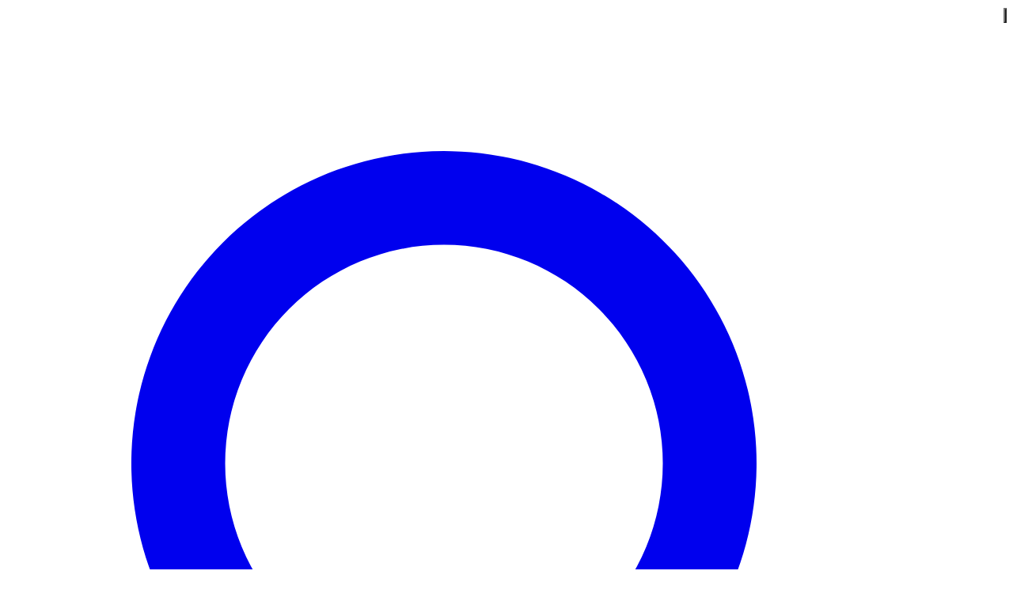

--- FILE ---
content_type: text/html; charset=UTF-8
request_url: https://horizons-edu.com/blog/%D9%83%D9%8A%D9%81-%D8%A3%D8%AD%D8%AF%D8%AF-%D8%AA%D8%AE%D8%B5%D8%B5%D9%8A-%D8%A7%D9%84%D8%AC%D8%A7%D9%85%D8%B9%D9%8A%D8%9F-%D8%B9%D9%84%D9%85%D9%8A-%D8%A3%D9%85-%D8%A3%D8%AF%D8%A8%D9%8A
body_size: 26253
content:
<!DOCTYPE html>
<html lang="ar" dir="rtl">
<head>
    <meta charset="utf-8">
    <meta name="viewport" content="width=device-width, initial-scale=1">
    <meta name="yandex-verification" content="3f14374761c19773"/>

    
    <title>كيف أحدد تخصصي الجامعي | New Horizons Education</title>
    <meta name="description" content="كيف أحدد تخصصي الجامعي ؟ وكيف أحدد المؤهلات والقدرات التي أمتلكها ؟ ماهو نوع الذكاء الذي أمتلكه ؟ ستجدون في هذا المقال جميع الإجابات">
    

    <meta property="og:title" content="كيف أحدد تخصصي الجامعي | New Horizons Education">
    <meta property="og:description" content="كيف أحدد تخصصي الجامعي ؟ وكيف أحدد المؤهلات والقدرات التي أمتلكها ؟ ماهو نوع الذكاء الذي أمتلكه ؟ ستجدون في هذا المقال جميع الإجابات">
    <meta property="og:image" content="https://horizons-edu.com/default-image-ar.png">
    <meta property="og:url" content="https://horizons-edu.com/blog/%D9%83%D9%8A%D9%81-%D8%A3%D8%AD%D8%AF%D8%AF-%D8%AA%D8%AE%D8%B5%D8%B5%D9%8A-%D8%A7%D9%84%D8%AC%D8%A7%D9%85%D8%B9%D9%8A%D8%9F-%D8%B9%D9%84%D9%85%D9%8A-%D8%A3%D9%85-%D8%A3%D8%AF%D8%A8%D9%8A">
    <meta property="og:type" content="website">

    <meta name="twitter:title" content="كيف أحدد تخصصي الجامعي | New Horizons Education">
    <meta name="twitter:description" content="كيف أحدد تخصصي الجامعي ؟ وكيف أحدد المؤهلات والقدرات التي أمتلكها ؟ ماهو نوع الذكاء الذي أمتلكه ؟ ستجدون في هذا المقال جميع الإجابات">
    <meta name="twitter:image" content="https://horizons-edu.com/default-image-ar.png">
    <meta name="twitter:card" content="summary_large_image">

    <link rel="canonical" href="https://horizons-edu.com/blog/%D9%83%D9%8A%D9%81-%D8%A3%D8%AD%D8%AF%D8%AF-%D8%AA%D8%AE%D8%B5%D8%B5%D9%8A-%D8%A7%D9%84%D8%AC%D8%A7%D9%85%D8%B9%D9%8A%D8%9F-%D8%B9%D9%84%D9%85%D9%8A-%D8%A3%D9%85-%D8%A3%D8%AF%D8%A8%D9%8A">

    <link rel="preload" as="style" href="https://horizons-edu.com/build/assets/app-ZZ4NBOcj.css" /><link rel="modulepreload" href="https://horizons-edu.com/build/assets/app-BAYL9tmM.js" /><link rel="stylesheet" href="https://horizons-edu.com/build/assets/app-ZZ4NBOcj.css" data-navigate-track="reload" /><script type="module" src="https://horizons-edu.com/build/assets/app-BAYL9tmM.js" data-navigate-track="reload" data-cfasync="false"></script>
        <link rel="alternate" hreflang="x-default" href="https://horizons-edu.com/blog/%D9%83%D9%8A%D9%81-%D8%A3%D8%AD%D8%AF%D8%AF-%D8%AA%D8%AE%D8%B5%D8%B5%D9%8A-%D8%A7%D9%84%D8%AC%D8%A7%D9%85%D8%B9%D9%8A%D8%9F-%D8%B9%D9%84%D9%85%D9%8A-%D8%A3%D9%85-%D8%A3%D8%AF%D8%A8%D9%8A"/>
                                                                            <link rel="alternate" hreflang="ar" href="https://horizons-edu.com/blog/%D9%83%D9%8A%D9%81-%D8%A3%D8%AD%D8%AF%D8%AF-%D8%AA%D8%AE%D8%B5%D8%B5%D9%8A-%D8%A7%D9%84%D8%AC%D8%A7%D9%85%D8%B9%D9%8A%D8%9F-%D8%B9%D9%84%D9%85%D9%8A-%D8%A3%D9%85-%D8%A3%D8%AF%D8%A8%D9%8A"/>

            <link rel="preload" href="https://fonts.googleapis.com/css2?family=Vazirmatn:wght@100..900&display=swap" as="style" onload="this.onload=null;this.rel='stylesheet'">
        <noscript>
            <link rel="stylesheet" href="https://fonts.googleapis.com/css2?family=Vazirmatn:wght@100..900&display=swap">
        </noscript>
        <style>
            body {
                font-family: 'Vazirmatn', sans-serif;
            }
        </style>
    
    <link rel="icon" type="image/png" href="/favicon-96x96.png" sizes="96x96"/>
    <link rel="icon" type="image/svg+xml" href="/favicon.svg"/>
    <link rel="shortcut icon" href="/favicon.ico"/>
    <link rel="apple-touch-icon" sizes="180x180" href="/apple-touch-icon.png"/>
    <link rel="manifest" href="/site.webmanifest"/>

    <meta name="robots" content="index, follow">

                        <script type="application/ld+json">{"@context":"https://schema.org","@type":"Organization","name":"New Horizons Education","url":"https://horizons-edu.com","logo":"/storage/01JSYNA595N7T1C0SJG7Y2WZ5G.webp","contactPoint":{"@type":"ContactPoint","telephone":"+905452242817","contactType":"Customer Support","areaServed":"Worldwide","availableLanguage":["English","Arabic","Russian","Persian"]},"sameAs":["https://www.facebook.com/new.horizons.edu1","https://www.instagram.com/new_horizons_edu/","https://www.linkedin.com/company/studyinturkey8/","https://www.youtube.com/@new_horizons_edu","https://www.tiktok.com/@new_horizons_edu?_t=ZM-8vxoIhatbGR&_r=1"]}</script>
                    <script type="application/ld+json">{"@context":"https://schema.org","@type":"SearchAction","target":"https://horizons-edu.com/universities?search={search_term_string}&from=googlesb"}</script>
                    <script type="application/ld+json">{"@context":"https://schema.org","@type":"Article","headline":"كيف أحدد تخصصي الجامعي؟ علمي أم أدبي","url":"https://horizons-edu.com/blog/%D9%83%D9%8A%D9%81-%D8%A3%D8%AD%D8%AF%D8%AF-%D8%AA%D8%AE%D8%B5%D8%B5%D9%8A-%D8%A7%D9%84%D8%AC%D8%A7%D9%85%D8%B9%D9%8A%D8%9F-%D8%B9%D9%84%D9%85%D9%8A-%D8%A3%D9%85-%D8%A3%D8%AF%D8%A8%D9%8A","description":"كيف أحدد تخصصي الجامعي؟\r\nيعاني الكثير من الطلاب من الضياع بعد إنهائهم المرحلة الثانوية (التوجيهي) لتحديد مسار دراستهم الجامعية المُقبلة وتَحضُر في أذهانهم العدي...","datePublished":"2024-07-05","dateModified":"2025-04-18","image":"https://horizons-edu.com/storage/1154/conversions/كيف-أحدد-تخصصي-الجامعي؟-علمي-أم-أدبي-optimized.webp","publisher":{"@type":"Organization","name":"New Horizons Education","logo":{"@type":"ImageObject","url":"/storage/01JSYNA595N7T1C0SJG7Y2WZ5G.webp"}}}</script>
                    <script type="application/ld+json">{"@context":"https://schema.org","@type":"BreadcrumbList","itemListElement":[{"@type":"ListItem","position":1,"name":"الصفحة الرئيسية","item":"https://horizons-edu.com"},{"@type":"ListItem","position":2,"name":"معلومات عامة","item":"https://horizons-edu.com/categories/%D9%85%D8%B9%D9%84%D9%88%D9%85%D8%A7%D8%AA-%D8%B9%D8%A7%D9%85%D8%A9"},{"@type":"ListItem","position":3,"name":"كيف أحدد تخصصي الجامعي؟ علمي أم أدبي","item":"https://horizons-edu.com/blog/%D9%83%D9%8A%D9%81-%D8%A3%D8%AD%D8%AF%D8%AF-%D8%AA%D8%AE%D8%B5%D8%B5%D9%8A-%D8%A7%D9%84%D8%AC%D8%A7%D9%85%D8%B9%D9%8A%D8%9F-%D8%B9%D9%84%D9%85%D9%8A-%D8%A3%D9%85-%D8%A3%D8%AF%D8%A8%D9%8A"}]}</script>
                        <script type="application/ld+json">{"@context":"https://schema.org","@type":"FAQPage","mainEntity":[{"@type":"Question","name":"هل نظام IG صعب؟","acceptedAnswer":{"@type":"Answer","text":"قد يكون نظام التعليم IG صعبا لبعض الطلاب بسبب التقييمات المستمرة وتعدد المواد، كما أنه يركز على التفكير النقدي والتحليل اكثر من الحفظ، مما يتطلب جهدا وتخطيطا جيدا."}},{"@type":"Question","name":"هل شهادة الدبلوم في جامعة ميديبول معترف بها؟","acceptedAnswer":{"@type":"Answer","text":"تتمتع الشهادة باعتراف دولي واسع يشمل دول الاتحاد الأوروبي والعديد من الدول العربية كالسعودية والإمارات ومصر، بفضل معاييرها الأكاديمية المرتفعة."}},{"@type":"Question","name":"ما هي الأنشطة الطلابية المتاحة في جامعة أنقرة ميديبول؟","acceptedAnswer":{"@type":"Answer","text":"تقدم الجامعة أنشطة متنوعة تشمل أندية ثقافية واجتماعية وعلمية، تعزز من تجربة الطلاب وتطوير مهاراتهم."}},{"@type":"Question","name":"هل كتابة رسالة الماجستير صعبة؟","acceptedAnswer":{"@type":"Answer","text":"تتطلب وقتا وجهدا، لكنها ليست مستحيلة، فقط تحتاج إلى مهارات البحث والتحليل والكتابة الأكاديمية، بالإضافة إلى الالتزام بالمنهجية العلمية."}},{"@type":"Question","name":"كيف يمكنني التقديم على جامعة أجي بادم؟","acceptedAnswer":{"@type":"Answer","text":"يمكن التقديم مباشرة عبر موقع الجامعة أو من خلال التواصل مع مستشاري القبول عبر الواتساب للحصول على منح وخصومات خاصة، حيث اننا وكلاء رسميون للجامعة."}},{"@type":"Question","name":"هل دراسة الأمن السيبراني صعب؟","acceptedAnswer":{"@type":"Answer","text":"دراسة الأمن السيبراني تتطلب جهداً وتركيزاً، لكن المناهج الحديثة والتطبيق العملي المكثف في جامعات قبرص يسهّلان عليك إتقان المهارات اللازمة."}}]}</script>
    
    <meta name="google-site-verification" content="hHc-imRGSj1V-iqv6bUSCJBo49DpD5YxqPkn50hm-F0"/>

            <script type="text/javascript">
            (function (c, l, a, r, i, t, y) {
                c[a] = c[a] || function () {
                    (c[a].q = c[a].q || []).push(arguments)
                };
                t = l.createElement(r);
                t.async = 1;
                t.src = "https://www.clarity.ms/tag/" + i;
                y = l.getElementsByTagName(r)[0];
                y.parentNode.insertBefore(t, y);
            })(window, document, "clarity", "script", "neyc4r92ym");
        </script>

        <!-- Google Tag Manager -->
        <script>(function (w, d, s, l, i) {
                w[l] = w[l] || [];
                w[l].push({
                    'gtm.start':
                        new Date().getTime(), event: 'gtm.js'
                });
                var f = d.getElementsByTagName(s)[0],
                    j = d.createElement(s), dl = l != 'dataLayer' ? '&l=' + l : '';
                j.async = true;
                j.src =
                    'https://www.googletagmanager.com/gtm.js?id=' + i + dl;
                f.parentNode.insertBefore(j, f);
            })(window, document, 'script', 'dataLayer', 'GTM-K9NMVXQ');</script>
        <!-- End Google Tag Manager-->
    </head>
<body id="holoultek" class="bg-gray-100">
<!-- Google Tag Manager (noscript) -->
<noscript>
    <iframe src="https://www.googletagmanager.com/ns.html?id=GTM-K9NMVXQ"
            height="0" width="0" style="display:none;visibility:hidden"></iframe>
</noscript>
<!-- End Google Tag Manager (noscript) -->

<header
    x-data="{scrollY: window.scrollY, open: false,initialScrollY: window.scrollY, hidden: false, sticky: false}"

    @click.away="open = false"
    @scroll.window="scrollY = window.scrollY"
    x-init="
            $watch('open', value => {
                if (value) {
                    initialScrollY = window.scrollY;
                }
            });

            window.addEventListener('scroll', () => {
                if (open && (Math.abs(window.scrollY - initialScrollY) > 150)) {
                    open = false;
                }

                if (window.scrollY > 100 && !open) {
                sticky = true;
                }

                if (window.scrollY <= 100 && !open ) {
                sticky = false;
                }
            });
        "
>
    <div



        class="bg-white/95 backdrop-blur outline-gray-200 transition-[shadow_left_right_top] duration-200 gap-2 fixed left-2 right-2 top-2 lg:top-4 lg:left-4 lg:bottom-4 rounded-xl z-20"
        :class="{
    'top-0 left-0 right-0 outline !bg-gray-50/95': sticky,
    'left-2 right-2 top-2 lg:left-4 lg:top-4 lg:right-4 rounded-xl': !sticky,
    'max-h-16': !open,
    'max-h-full shadow-md shadow-black/2 bg-white outline': open
    }"
        x-transition:enter="transition ease-out duration-300"
        x-transition:enter-start="opacity-0 -translate-y-12"
        x-transition:enter-end="opacity-100 translate-y-0"

    >

        <div class="flex lg:flex-row justify-between items-center">
            <div class="w-1/2 flex items-center gap-1 py-2 px-2">
                <button
                    role="button"
                    aria-label="Open menu"
                    class="icon-button"
                    :class="{'!bg-secondary text-white': open}"
                    @click="open = ! open"
                >
                    <svg class="w-6" xmlns="http://www.w3.org/2000/svg" fill="none" viewBox="0 0 24 24" stroke-width="1.5" stroke="currentColor" aria-hidden="true" data-slot="icon">
  <path stroke-linecap="round" stroke-linejoin="round" d="M3.75 6A2.25 2.25 0 0 1 6 3.75h2.25A2.25 2.25 0 0 1 10.5 6v2.25a2.25 2.25 0 0 1-2.25 2.25H6a2.25 2.25 0 0 1-2.25-2.25V6ZM3.75 15.75A2.25 2.25 0 0 1 6 13.5h2.25a2.25 2.25 0 0 1 2.25 2.25V18a2.25 2.25 0 0 1-2.25 2.25H6A2.25 2.25 0 0 1 3.75 18v-2.25ZM13.5 6a2.25 2.25 0 0 1 2.25-2.25H18A2.25 2.25 0 0 1 20.25 6v2.25A2.25 2.25 0 0 1 18 10.5h-2.25a2.25 2.25 0 0 1-2.25-2.25V6ZM13.5 15.75a2.25 2.25 0 0 1 2.25-2.25H18a2.25 2.25 0 0 1 2.25 2.25V18A2.25 2.25 0 0 1 18 20.25h-2.25A2.25 2.25 0 0 1 13.5 18v-2.25Z"/>
</svg>                </button>
                <a aria-label="Universities search" class="icon-button" href="/universities">
    <svg class="w-6" xmlns="http://www.w3.org/2000/svg" viewBox="0 0 16 16" fill="currentColor" aria-hidden="true" data-slot="icon">
  <path fill-rule="evenodd" d="M9.965 11.026a5 5 0 1 1 1.06-1.06l2.755 2.754a.75.75 0 1 1-1.06 1.06l-2.755-2.754ZM10.5 7a3.5 3.5 0 1 1-7 0 3.5 3.5 0 0 1 7 0Z" clip-rule="evenodd"/>
</svg></a>
            </div>
            <a href="https://horizons-edu.com" class="inline-block mx-auto py-2 shrink-0">
                <img style="min-height: 35px;" loading="lazy" src="/storage/01JSYNA595N7T1C0SJG7Y2WZ5G.webp" alt="Horizons Education" class="lg:h-12 h-8 w-auto fill-holoultek mx-auto" width="105px" height="35px">
            </a>
            <div class="w-1/2 flex justify-end py-2 px-2">
                <div class="flex items-center justify-end gap-2">
                    <div class="flex -space-x-1">
            <a aria-label="Facebook"  class="icon-button hidden xl:block facebook" href="https://www.facebook.com/new.horizons.edu1">
            <svg xmlns="http://www.w3.org/2000/svg" style="width: 20px" fill="currentColor" viewBox="0 0 16 16">
                <path
                    d="M16 8.049c0-4.446-3.582-8.05-8-8.05C3.58 0-.002 3.603-.002 8.05c0 4.017 2.926 7.347 6.75 7.951v-5.625h-2.03V8.05H6.75V6.275c0-2.017 1.195-3.131 3.022-3.131.876 0 1.791.157 1.791.157v1.98h-1.009c-.993 0-1.303.621-1.303 1.258v1.51h2.218l-.354 2.326H9.25V16c3.824-.604 6.75-3.934 6.75-7.951"/>
            </svg>
        </a>
                    <a aria-label="Instagram" class="icon-button hidden xl:block instagram" href="https://www.instagram.com/new_horizons_edu/">
            <svg xmlns="http://www.w3.org/2000/svg" style="width: 20px" fill="currentColor" viewBox="0 0 16 16">
                <path
                    d="M8 0C5.829 0 5.556.01 4.703.048 3.85.088 3.269.222 2.76.42a3.9 3.9 0 0 0-1.417.923A3.9 3.9 0 0 0 .42 2.76C.222 3.268.087 3.85.048 4.7.01 5.555 0 5.827 0 8.001c0 2.172.01 2.444.048 3.297.04.852.174 1.433.372 1.942.205.526.478.972.923 1.417.444.445.89.719 1.416.923.51.198 1.09.333 1.942.372C5.555 15.99 5.827 16 8 16s2.444-.01 3.298-.048c.851-.04 1.434-.174 1.943-.372a3.9 3.9 0 0 0 1.416-.923c.445-.445.718-.891.923-1.417.197-.509.332-1.09.372-1.942C15.99 10.445 16 10.173 16 8s-.01-2.445-.048-3.299c-.04-.851-.175-1.433-.372-1.941a3.9 3.9 0 0 0-.923-1.417A3.9 3.9 0 0 0 13.24.42c-.51-.198-1.092-.333-1.943-.372C10.443.01 10.172 0 7.998 0zm-.717 1.442h.718c2.136 0 2.389.007 3.232.046.78.035 1.204.166 1.486.275.373.145.64.319.92.599s.453.546.598.92c.11.281.24.705.275 1.485.039.843.047 1.096.047 3.231s-.008 2.389-.047 3.232c-.035.78-.166 1.203-.275 1.485a2.5 2.5 0 0 1-.599.919c-.28.28-.546.453-.92.598-.28.11-.704.24-1.485.276-.843.038-1.096.047-3.232.047s-2.39-.009-3.233-.047c-.78-.036-1.203-.166-1.485-.276a2.5 2.5 0 0 1-.92-.598 2.5 2.5 0 0 1-.6-.92c-.109-.281-.24-.705-.275-1.485-.038-.843-.046-1.096-.046-3.233s.008-2.388.046-3.231c.036-.78.166-1.204.276-1.486.145-.373.319-.64.599-.92s.546-.453.92-.598c.282-.11.705-.24 1.485-.276.738-.034 1.024-.044 2.515-.045zm4.988 1.328a.96.96 0 1 0 0 1.92.96.96 0 0 0 0-1.92m-4.27 1.122a4.109 4.109 0 1 0 0 8.217 4.109 4.109 0 0 0 0-8.217m0 1.441a2.667 2.667 0 1 1 0 5.334 2.667 2.667 0 0 1 0-5.334"/>
            </svg>
        </a>
                <a aria-label="Linkedin" class="icon-button hidden xl:block linkedin" href="https://www.linkedin.com/company/studyinturkey8/">
            <svg xmlns="http://www.w3.org/2000/svg" style="width: 20px" fill="currentColor" class="bi bi-linkedin" viewBox="0 0 16 16">
                <path d="M0 1.146C0 .513.526 0 1.175 0h13.65C15.474 0 16 .513 16 1.146v13.708c0 .633-.526 1.146-1.175 1.146H1.175C.526 16 0 15.487 0 14.854zm4.943 12.248V6.169H2.542v7.225zm-1.2-8.212c.837 0 1.358-.554 1.358-1.248-.015-.709-.52-1.248-1.342-1.248S2.4 3.226 2.4 3.934c0 .694.521 1.248 1.327 1.248zm4.908 8.212V9.359c0-.216.016-.432.08-.586.173-.431.568-.878 1.232-.878.869 0 1.216.662 1.216 1.634v3.865h2.401V9.25c0-2.22-1.184-3.252-2.764-3.252-1.274 0-1.845.7-2.165 1.193v.025h-.016l.016-.025V6.169h-2.4c.03.678 0 7.225 0 7.225z"/>
            </svg>
        </a>
                <a aria-label="Youtube" class="icon-button hidden xl:block youtube" href="https://www.youtube.com/@new_horizons_edu">
            <svg xmlns="http://www.w3.org/2000/svg" style="width: 20px" fill="currentColor" class="bi bi-youtube" viewBox="0 0 16 16">
                <path d="M8.051 1.999h.089c.822.003 4.987.033 6.11.335a2.01 2.01 0 0 1 1.415 1.42c.101.38.172.883.22 1.402l.01.104.022.26.008.104c.065.914.073 1.77.074 1.957v.075c-.001.194-.01 1.108-.082 2.06l-.008.105-.009.104c-.05.572-.124 1.14-.235 1.558a2.01 2.01 0 0 1-1.415 1.42c-1.16.312-5.569.334-6.18.335h-.142c-.309 0-1.587-.006-2.927-.052l-.17-.006-.087-.004-.171-.007-.171-.007c-1.11-.049-2.167-.128-2.654-.26a2.01 2.01 0 0 1-1.415-1.419c-.111-.417-.185-.986-.235-1.558L.09 9.82l-.008-.104A31 31 0 0 1 0 7.68v-.123c.002-.215.01-.958.064-1.778l.007-.103.003-.052.008-.104.022-.26.01-.104c.048-.519.119-1.023.22-1.402a2.01 2.01 0 0 1 1.415-1.42c.487-.13 1.544-.21 2.654-.26l.17-.007.172-.006.086-.003.171-.007A100 100 0 0 1 7.858 2zM6.4 5.209v4.818l4.157-2.408z"/>
            </svg>
        </a>
                <a aria-label="Tiktok" class="icon-button hidden xl:block tiktok" href="https://www.tiktok.com/@new_horizons_edu?_t=ZM-8vxoIhatbGR&_r=1">
            <svg xmlns="http://www.w3.org/2000/svg" style="width: 20px" fill="currentColor" class="bi bi-tiktok" viewBox="0 0 16 16">
                <path d="M9 0h1.98c.144.715.54 1.617 1.235 2.512C12.895 3.389 13.797 4 15 4v2c-1.753 0-3.07-.814-4-1.829V11a5 5 0 1 1-5-5v2a3 3 0 1 0 3 3z"/>
            </svg>
        </a>
                <a aria-label="Whatsapp" class="icon-button hidden xl:block whatsapp" href="whatsapp://send?phone=905452242817">
            <svg xmlns="http://www.w3.org/2000/svg" style="width: 20px" fill="currentColor" viewBox="0 0 16 16">
                <path
                    d="M13.601 2.326A7.85 7.85 0 0 0 7.994 0C3.627 0 .068 3.558.064 7.926c0 1.399.366 2.76 1.057 3.965L0 16l4.204-1.102a7.9 7.9 0 0 0 3.79.965h.004c4.368 0 7.926-3.558 7.93-7.93A7.9 7.9 0 0 0 13.6 2.326zM7.994 14.521a6.6 6.6 0 0 1-3.356-.92l-.24-.144-2.494.654.666-2.433-.156-.251a6.56 6.56 0 0 1-1.007-3.505c0-3.626 2.957-6.584 6.591-6.584a6.56 6.56 0 0 1 4.66 1.931 6.56 6.56 0 0 1 1.928 4.66c-.004 3.639-2.961 6.592-6.592 6.592m3.615-4.934c-.197-.099-1.17-.578-1.353-.646-.182-.065-.315-.099-.445.099-.133.197-.513.646-.627.775-.114.133-.232.148-.43.05-.197-.1-.836-.308-1.592-.985-.59-.525-.985-1.175-1.103-1.372-.114-.198-.011-.304.088-.403.087-.088.197-.232.296-.346.1-.114.133-.198.198-.33.065-.134.034-.248-.015-.347-.05-.099-.445-1.076-.612-1.47-.16-.389-.323-.335-.445-.34-.114-.007-.247-.007-.38-.007a.73.73 0 0 0-.529.247c-.182.198-.691.677-.691 1.654s.71 1.916.81 2.049c.098.133 1.394 2.132 3.383 2.992.47.205.84.326 1.129.418.475.152.904.129 1.246.08.38-.058 1.171-.48 1.338-.943.164-.464.164-.86.114-.943-.049-.084-.182-.133-.38-.232"/>
            </svg>
        </a>
    </div>
                    <a href="https://horizons-edu.com/agents" class="outline-button transition hover:!bg-gray-200 text-gray-800 !gap-2 !py-1.5 max-lg:!px-2">
                        <svg id="Group_26" data-name="Group 26" xmlns="http://www.w3.org/2000/svg" class="size-5" viewBox="0 0 44.799 28.509">
                            <path id="Path_65" data-name="Path 65"
                                  d="M16.494,7.072a2.087,2.087,0,0,0-2.79,0,14.25,14.25,0,0,0,.02,21.178,2.087,2.087,0,0,0,2.79,0,14.25,14.25,0,0,0-.02-21.178"
                                  transform="translate(7.291 -3.407)"/>
                            <path id="Path_66" data-name="Path 66"
                                  d="M14.236,19.254a17.521,17.521,0,0,1,6.17-13.236A13.911,13.911,0,0,0,15.254,5a14.254,14.254,0,0,0,0,28.509,13.911,13.911,0,0,0,5.152-1.018,17.521,17.521,0,0,1-6.17-13.236M31.545,5a13.911,13.911,0,0,0-5.152,1.018,16.931,16.931,0,0,1,3.034,3.319,9,9,0,0,1,2.118-.265,10.182,10.182,0,0,1,0,20.363,9,9,0,0,1-2.118-.265,16.931,16.931,0,0,1-3.034,3.319,13.911,13.911,0,0,0,5.152,1.018A14.254,14.254,0,0,0,31.545,5"
                                  transform="translate(-1 -5)"/>
                        </svg>
                        <span class="hidden lg:block">كن وكيلنا</span>
                    </a>
                    <a href="https://horizons-edu.com/apply-with-us" class="primary-button transition text-gray-800 !gap-2 !py-1.5 max-lg:!px-2">
    <svg class="stroke-current w-5 h-5" xmlns="http://www.w3.org/2000/svg" viewBox="0 0 29.297 29.296">
    <g id="Group_45" data-name="Group 45" transform="translate(1 1)">
        <path id="Path_40" data-name="Path 40" d="M19.658,3.455A5.981,5.981,0,0,0,21.429,7a5.981,5.981,0,0,0,3.542,1.772M10.715,20.014l-2.3-2.3" transform="translate(0.339 -1.469)"
              fill="none" stroke-width="2" opacity="0.5"/>
        <path id="Path_41" data-name="Path 41"
              d="M19.809,3.986l.886-.886a3.757,3.757,0,0,1,5.313,5.315L25.12,9.3l-8.14,8.141a13.075,13.075,0,0,1-1.131,1.065,6.278,6.278,0,0,1-1.157.715,13.339,13.339,0,0,1-1.458.535l-2.368.79-1.533.51a1.013,1.013,0,0,1-1.282-1.283l.51-1.531.79-2.368a12.779,12.779,0,0,1,.535-1.458A6.353,6.353,0,0,1,10.6,13.26a13.246,13.246,0,0,1,1.065-1.133Z"
              transform="translate(0.189 -2)" fill="none" stroke-width="2"/>
        <path id="Path_42" data-name="Path 42" d="M29.3,15.648A13.648,13.648,0,1,1,15.648,2" transform="translate(-2 -2)" fill="none" stroke-linecap="round"
              stroke-width="2" opacity="0.5"/>
    </g>
</svg>
    <span class=" hidden lg:block">سجل معنا</span>
</a>
                    <div x-data="{open: false}" @click.away="open = false" class="relative">
    <button @click="open = !open">
        <div class="cursor-pointer border py-1.5 px-2 rounded-md text-sm flex items-center gap-1 font-medium uppercase hover:bg-gray-200 transition">
            <span class="uppercase">ar</span>
            <svg class="w-5 hidden lg:block" xmlns="http://www.w3.org/2000/svg" fill="none" viewBox="0 0 24 24" stroke-width="1.5" stroke="currentColor" aria-hidden="true" data-slot="icon">
  <path stroke-linecap="round" stroke-linejoin="round" d="m10.5 21 5.25-11.25L21 21m-9-3h7.5M3 5.621a48.474 48.474 0 0 1 6-.371m0 0c1.12 0 2.233.038 3.334.114M9 5.25V3m3.334 2.364C11.176 10.658 7.69 15.08 3 17.502m9.334-12.138c.896.061 1.785.147 2.666.257m-4.589 8.495a18.023 18.023 0 0 1-3.827-5.802"/>
</svg>        </div>
    </button>
    <div
        x-cloak
        x-transition:enter="transition ease-out origin-top-left"
        x-transition:enter-start="opacity-0 scale-90"
        x-transition:enter-end="opacity-100 scale-100"
        x-transition:leave="transition ease-in origin-top-left duration-100"
        x-transition:leave-start="opacity-100 scale-100"
        x-transition:leave-end="opacity-0 scale-90"
        x-show="open"
        class="absolute z-10 end-0 top-full mt-2 min-w-[120px] max-w-[200px] shadow bg-white rounded overflow-hidden"
        @click="open = false"
    >
        <ul class="text-sm">
                            
                <li>
                    <a href="https://horizons-edu.com/en/blog/%D9%83%D9%8A%D9%81-%D8%A3%D8%AD%D8%AF%D8%AF-%D8%AA%D8%AE%D8%B5%D8%B5%D9%8A-%D8%A7%D9%84%D8%AC%D8%A7%D9%85%D8%B9%D9%8A%D8%9F-%D8%B9%D9%84%D9%85%D9%8A-%D8%A3%D9%85-%D8%A3%D8%AF%D8%A8%D9%8A"
                       class="block text-black hover:bg-gray-100 transition py-2 px-4 max-w-[200px] truncate text-ellipsis text-end">English</a>
                </li>
                            
                <li>
                    <a href="https://horizons-edu.com/ar/blog/%D9%83%D9%8A%D9%81-%D8%A3%D8%AD%D8%AF%D8%AF-%D8%AA%D8%AE%D8%B5%D8%B5%D9%8A-%D8%A7%D9%84%D8%AC%D8%A7%D9%85%D8%B9%D9%8A%D8%9F-%D8%B9%D9%84%D9%85%D9%8A-%D8%A3%D9%85-%D8%A3%D8%AF%D8%A8%D9%8A"
                       class="block text-black hover:bg-gray-100 transition py-2 px-4 max-w-[200px] truncate text-ellipsis text-end">العربية</a>
                </li>
                    </ul>
    </div>
</div>
                </div>
            </div>
        </div>

        <nav
            x-cloak
            x-transition:enter="transition-all ease-out"
            x-transition:enter-start="opacity-0"
            x-transition:enter-end="opacity-100 translate-y-0"
            x-transition:leave="transition-all ease-in"
            x-transition:leave-start="opacity-100 translate-y-0"
            x-transition:leave-end="opacity-0"
            x-show="open"
        >
            <div class="pt-4 pb-2 grid grid-cols-2 lg:grid-cols-4 lg:w-auto lg:divide-x gap-4 container">
                                    <div>
                        <p class="primary-title mb-2 !text-lg">نيوهورايزن للدراسة في تركيا</p>
                                                    <a class="p-1 mb-2 text-gray-800 text-sm font-semibold hover:text-secondary rounded-md transition-all block"
                               href="https://horizons-edu.com/blog/%D8%A7%D9%84%D8%AF%D8%B1%D8%A7%D8%B3%D8%A9-%D9%81%D9%8A-%D8%AA%D8%B1%D9%83%D9%8A%D8%A7">دليل الدراسة في تركيا 2025</a>
                                                    <a class="p-1 mb-2 text-gray-800 text-sm font-semibold hover:text-secondary rounded-md transition-all block"
                               href="https://horizons-edu.com/blog/%D9%85%D9%85%D9%8A%D8%B2%D8%A7%D8%AA-%D8%A7%D9%84%D8%AF%D8%B1%D8%A7%D8%B3%D8%A9-%D9%81%D9%8A-%D8%AA%D8%B1%D9%83%D9%8A%D8%A7">مميزات الدراسة في تركيا</a>
                                                    <a class="p-1 mb-2 text-gray-800 text-sm font-semibold hover:text-secondary rounded-md transition-all block"
                               href="https://horizons-edu.com/blog/%D9%85%D9%85%D9%8A%D8%B2%D8%A7%D8%AA-%D9%88%D8%B9%D9%8A%D9%88%D8%A8-%D8%A7%D9%84%D8%AF%D8%B1%D8%A7%D8%B3%D8%A9-%D9%81%D9%8A-%D8%AA%D8%B1%D9%83%D9%8A%D8%A7-2022-%E2%80%93-2023"> عيوب الدراسة في تركيا</a>
                                                    <a class="p-1 mb-2 text-gray-800 text-sm font-semibold hover:text-secondary rounded-md transition-all block"
                               href="https://horizons-edu.com/blog/%D8%B4%D8%B1%D9%88%D8%B7-%D8%A7%D9%84%D8%AF%D8%B1%D8%A7%D8%B3%D8%A9-%D9%81%D9%8A-%D8%AA%D8%B1%D9%83%D9%8A%D8%A7">شروط الدراسة في تركيا</a>
                                                    <a class="p-1 mb-2 text-gray-800 text-sm font-semibold hover:text-secondary rounded-md transition-all block"
                               href="https://horizons-edu.com/pages/%D8%A7%D9%84%D9%85%D9%86%D8%AD-%D8%A7%D9%84%D8%AA%D8%B1%D9%83%D9%8A%D8%A9">المنحة التركية 2025</a>
                                                    <a class="p-1 mb-2 text-gray-800 text-sm font-semibold hover:text-secondary rounded-md transition-all block"
                               href="https://horizons-edu.com/blog/%D8%AA%D8%AE%D8%B5%D8%B5%D8%A7%D8%AA-%D9%85%D8%B7%D9%84%D9%88%D8%A8%D8%A9-%D9%81%D9%8A-%D8%AA%D8%B1%D9%83%D9%8A%D8%A7">التخصصات المطلوبة</a>
                                                    <a class="p-1 mb-2 text-gray-800 text-sm font-semibold hover:text-secondary rounded-md transition-all block"
                               href="https://horizons-edu.com/pages/%D8%A7%D9%84%D9%85%D8%A7%D8%AC%D8%B3%D8%AA%D9%8A%D8%B1-%D9%81%D9%8A-%D8%AA%D8%B1%D9%83%D9%8A%D8%A7">دراسة الماجستير في تركيا</a>
                                            </div>
                                                    <div>
                        <p class="primary-title mb-2 !text-lg">تخصصات الدراسة في تركيا</p>
                                                    <a class="p-1 mb-2 text-gray-800 text-sm font-semibold hover:text-secondary rounded-md transition-all block"
                               href="https://horizons-edu.com/blog/%D9%87%D9%86%D8%AF%D8%B3%D8%A9-%D8%A7%D9%84%D8%A8%D8%B1%D9%85%D8%AC%D9%8A%D8%A7%D8%AA-%D9%81%D9%8A-%D8%AA%D8%B1%D9%83%D9%8A%D8%A7">هندسة البرمجيات في تركيا</a>
                                                    <a class="p-1 mb-2 text-gray-800 text-sm font-semibold hover:text-secondary rounded-md transition-all block"
                               href="https://horizons-edu.com/blog/%D8%AF%D8%B1%D8%A7%D8%B3%D8%A9-%D8%A7%D9%84%D8%B7%D8%A8-%D8%A7%D9%84%D8%A8%D8%B4%D8%B1%D9%8A-%D9%81%D9%8A-%D8%AA%D8%B1%D9%83%D9%8A%D8%A7">دراسة الطب البشري في تركيا</a>
                                                    <a class="p-1 mb-2 text-gray-800 text-sm font-semibold hover:text-secondary rounded-md transition-all block"
                               href="https://horizons-edu.com/tags/Engineering-majors">تخصصات الهندسة</a>
                                                    <a class="p-1 mb-2 text-gray-800 text-sm font-semibold hover:text-secondary rounded-md transition-all block"
                               href="https://horizons-edu.com/tags/Business-Administration">دراسة إدارة الأعمال</a>
                                                    <a class="p-1 mb-2 text-gray-800 text-sm font-semibold hover:text-secondary rounded-md transition-all block"
                               href="">تصميم المجوهرات</a>
                                                    <a class="p-1 mb-2 text-gray-800 text-sm font-semibold hover:text-secondary rounded-md transition-all block"
                               href="">الإدارة اللوجستية الدولية</a>
                                                    <a class="p-1 mb-2 text-gray-800 text-sm font-semibold hover:text-secondary rounded-md transition-all block"
                               href="https://horizons-edu.com/tags/Molecular-Biology-and-Genetics">البيولوجيا الجزيئية وعلم الوراثة</a>
                                                    <a class="p-1 mb-2 text-gray-800 text-sm font-semibold hover:text-secondary rounded-md transition-all block"
                               href="https://horizons-edu.com/tags/Audiology">علم السمعيات</a>
                                                    <a class="p-1 mb-2 text-gray-800 text-sm font-semibold hover:text-secondary rounded-md transition-all block"
                               href="">مضيف الطيران</a>
                                            </div>
                                                    <div class="hidden lg:block">
                        <p class="primary-title mb-2 !text-lg">مقالات وأخبار</p>
                                                    <a class="p-1 mb-2 text-gray-800 text-sm font-semibold hover:text-secondary rounded-md transition-all block"
                               href="https://horizons-edu.com/blog/%D8%AF%D8%B1%D8%A7%D8%B3%D8%A9-%D8%A7%D9%84%D8%B7%D8%A8-%D9%81%D9%8A-%D9%82%D8%A8%D8%B1%D8%B5-%D8%A7%D9%84%D8%AA%D8%B1%D9%83%D9%8A%D8%A9">دراسة الطب في قبرص: المزايا، الأسعار، وأفضل الجامعات</a>
                                                    <a class="p-1 mb-2 text-gray-800 text-sm font-semibold hover:text-secondary rounded-md transition-all block"
                               href="https://horizons-edu.com/blog/%D8%AF%D9%88%D8%A7%D9%81%D8%B9-%D9%88%D8%B4%D8%B1%D9%88%D8%B7-%D8%AF%D8%B1%D8%A7%D8%B3%D8%A9-%D8%B7%D8%A8-%D8%A7%D9%84%D8%B5%D9%8A%D8%AF%D9%84%D8%A9-%D9%81%D9%8A-%D9%82%D8%A8%D8%B1%D8%B5-%D8%A7%D9%84%D8%AA%D8%B1%D9%83%D9%8A%D8%A9">دراسة الصيدلة في قبرص التركية</a>
                                                    <a class="p-1 mb-2 text-gray-800 text-sm font-semibold hover:text-secondary rounded-md transition-all block"
                               href="https://horizons-edu.com/blog/%D8%A7%D9%84%D8%AA%D8%AE%D8%B5%D8%B5%D8%A7%D8%AA-%D8%A7%D9%84%D8%B7%D8%A8%D9%8A%D8%A9-%D9%81%D9%8A-%D9%82%D8%A8%D8%B1%D8%B5-%D8%A7%D9%84%D8%AA%D8%B1%D9%83%D9%8A%D8%A9">التخصصات الطبية في قبرص التركية</a>
                                                    <a class="p-1 mb-2 text-gray-800 text-sm font-semibold hover:text-secondary rounded-md transition-all block"
                               href="https://horizons-edu.com/blog/%D8%AF%D8%B1%D8%A7%D8%B3%D8%A9-%D8%A7%D9%84%D8%A5%D8%AF%D8%A7%D8%B1%D8%A9-%D8%A7%D9%84%D9%84%D9%88%D8%AC%D8%B3%D8%AA%D9%8A%D8%A9-%D8%A7%D9%84%D8%AF%D9%88%D9%84%D9%8A%D8%A9-%D9%81%D9%8A-%D8%AA%D8%B1%D9%83%D9%8A%D8%A7">الإدارة اللوجستية الدولية في تركيا</a>
                                                    <a class="p-1 mb-2 text-gray-800 text-sm font-semibold hover:text-secondary rounded-md transition-all block"
                               href="https://horizons-edu.com/blog/%D8%A7%D9%81%D8%B6%D9%84-%D9%88%D8%B8%D8%A7%D8%A6%D9%81-%D9%81%D9%8A-%D8%A7%D9%84%D8%B9%D8%A7%D9%84%D9%85">افضل وظائف في العالم</a>
                                                    <a class="p-1 mb-2 text-gray-800 text-sm font-semibold hover:text-secondary rounded-md transition-all block"
                               href="https://horizons-edu.com/blog/%D8%A7%D9%84%D8%AA%D8%AE%D8%B5%D8%B5-%D8%A7%D9%84%D9%85%D8%B2%D8%AF%D9%88%D8%AC">ماهو التخصص المزدوج</a>
                                            </div>
                                                    <div class="hidden lg:block">
                        <p class="primary-title mb-2 !text-lg ms-4">جامعاتنا المميزة</p>
                                                    <a class="flex gap-2 items-center text-sm font-semibold p-1 mb-2 hover:text-secondary rounded-md transition-all"
                               href="https://horizons-edu.com/universities/altinbas-university">
                                                                    <img height="40" width="40" src="https://horizons-edu.com/storage/1646/conversions/التن-باش-thumb.webp" alt="جامعة التن باش">
                                                                <p>جامعة التن باش</p>
                            </a>
                                                    <a class="flex gap-2 items-center text-sm font-semibold p-1 mb-2 hover:text-secondary rounded-md transition-all"
                               href="https://horizons-edu.com/universities/bahcesehir-cyprus-university">
                                                                    <img height="40" width="40" src="https://horizons-edu.com/storage/1667/conversions/بهشة-شهير-قبرص-thumb.webp" alt="جامعة بهتشة شهير قبرص">
                                                                <p>جامعة بهتشة شهير قبرص</p>
                            </a>
                                                    <a class="flex gap-2 items-center text-sm font-semibold p-1 mb-2 hover:text-secondary rounded-md transition-all"
                               href="https://horizons-edu.com/universities/istanbul_biruni_university">
                                                                    <img height="40" width="40" src="https://horizons-edu.com/storage/1697/conversions/بيروني-thumb.webp" alt="جامعة البيروني في اسطنبول">
                                                                <p>جامعة البيروني في اسطنبول</p>
                            </a>
                                                    <a class="flex gap-2 items-center text-sm font-semibold p-1 mb-2 hover:text-secondary rounded-md transition-all"
                               href="https://horizons-edu.com/universities/ni%C5%9Fantas%C4%B1-universitesi">
                                                                    <img height="40" width="40" src="https://horizons-edu.com/storage/1718/conversions/نيشان-تاشي-thumb.webp" alt="جامعة نيشان تاشي اسطنبول 2026">
                                                                <p>جامعة نيشان تاشي اسطنبول 2026</p>
                            </a>
                                                    <a class="flex gap-2 items-center text-sm font-semibold p-1 mb-2 hover:text-secondary rounded-md transition-all"
                               href="https://horizons-edu.com/universities/%D8%AC%D8%A7%D9%85%D8%B9%D8%A9-girne-amerikan-universitesi">
                                                                    <img height="40" width="40" src="https://horizons-edu.com/storage/2026/conversions/غيرنا-الامريكية-thumb.webp" alt="جامعة جيرنا الامريكية (GAU)">
                                                                <p>جامعة جيرنا الامريكية (GAU)</p>
                            </a>
                                            </div>
                            </div>
            <a href="https://horizons-edu.com/apply-with-us" class="lg:!hidden primary-button m-2 mt-0">
                <svg class="stroke-current w-6 h-6" xmlns="http://www.w3.org/2000/svg" viewBox="0 0 29.297 29.296">
    <g id="Group_45" data-name="Group 45" transform="translate(1 1)">
        <path id="Path_40" data-name="Path 40" d="M19.658,3.455A5.981,5.981,0,0,0,21.429,7a5.981,5.981,0,0,0,3.542,1.772M10.715,20.014l-2.3-2.3" transform="translate(0.339 -1.469)"
              fill="none" stroke-width="2" opacity="0.5"/>
        <path id="Path_41" data-name="Path 41"
              d="M19.809,3.986l.886-.886a3.757,3.757,0,0,1,5.313,5.315L25.12,9.3l-8.14,8.141a13.075,13.075,0,0,1-1.131,1.065,6.278,6.278,0,0,1-1.157.715,13.339,13.339,0,0,1-1.458.535l-2.368.79-1.533.51a1.013,1.013,0,0,1-1.282-1.283l.51-1.531.79-2.368a12.779,12.779,0,0,1,.535-1.458A6.353,6.353,0,0,1,10.6,13.26a13.246,13.246,0,0,1,1.065-1.133Z"
              transform="translate(0.189 -2)" fill="none" stroke-width="2"/>
        <path id="Path_42" data-name="Path 42" d="M29.3,15.648A13.648,13.648,0,1,1,15.648,2" transform="translate(-2 -2)" fill="none" stroke-linecap="round"
              stroke-width="2" opacity="0.5"/>
    </g>
</svg>
                <span class="x lg:block">سجل معنا</span>
            </a>
        </nav>
    </div>
</header>

<div class="container my-24">
        <div class="mx-auto lg:max-w-6xl @container/content">
            <div class="flex items-start gap-4 flex-col @4xl/content:flex-row">
                <div class="flex-1">
                                        <h1 class="primary-title section-title">كيف أحدد تخصصي الجامعي؟ علمي أم أدبي</h1>
                    <div class="flex gap-4 mb-6">
                        <time class="text-gray-500 text-xs flex items-center gap-1">
                            <svg class="w-6" viewBox="0 0 24 24"><g fill="none" stroke="currentColor" stroke-width="1.5"><path d="M2 12c0-3.771 0-5.657 1.172-6.828S6.229 4 10 4h4c3.771 0 5.657 0 6.828 1.172S22 8.229 22 12v2c0 3.771 0 5.657-1.172 6.828S17.771 22 14 22h-4c-3.771 0-5.657 0-6.828-1.172S2 17.771 2 14z"/><path stroke-linecap="round" d="M7 4V2.5M17 4V2.5M2 9h20" opacity=".5"/><path stroke-linecap="round" stroke-linejoin="round" d="m9 14.5l1.5-1.5v4"/><path stroke-linecap="round" d="M13 16v-2a1 1 0 1 1 2 0v2a1 1 0 1 1-2 0Z"/></g></svg> منذ سنة</time>
                                                    <a href="https://horizons-edu.com/categories/%D9%85%D8%B9%D9%84%D9%88%D9%85%D8%A7%D8%AA-%D8%B9%D8%A7%D9%85%D8%A9"
                               class="text-gray-500 text-sm flex items-center gap-1 no-underline hover:text-primary transition me-4">
                                <svg class="w-6" viewBox="0 0 24 24"><g fill="none" stroke="currentColor" stroke-width="1.5"><path d="M4.728 16.137c-1.545-1.546-2.318-2.318-2.605-3.321c-.288-1.003-.042-2.068.45-4.197l.283-1.228c.413-1.792.62-2.688 1.233-3.302s1.51-.82 3.302-1.233l1.228-.284c2.13-.491 3.194-.737 4.197-.45c1.003.288 1.775 1.061 3.32 2.606l1.83 1.83C20.657 9.248 22 10.592 22 12.262c0 1.671-1.344 3.015-4.033 5.704c-2.69 2.69-4.034 4.034-5.705 4.034c-1.67 0-3.015-1.344-5.704-4.033z"/><circle cx="8.607" cy="8.879" r="2" opacity=".5" transform="rotate(-45 8.607 8.879)"/><path stroke-linecap="round" d="m11.542 18.5l6.979-6.98" opacity=".5"/></g></svg> معلومات عامة</a>
                                            </div>
                                            <img loading="lazy" src="https://horizons-edu.com/storage/1154/conversions/كيف-أحدد-تخصصي-الجامعي؟-علمي-أم-أدبي-optimized.webp" alt="كيف أحدد تخصصي الجامعي؟ علمي أم أدبي" class="rounded mx-auto mb-6 w-full h-52 lg:h-[450px]">
                    
                    <div class="prose lg:prose-md p-4 bg-white rounded-xl max-w-full flex-1">
                        <h1 dir="rtl" style="text-align: justify;">كيف أحدد تخصصي الجامعي؟</h1>
<p dir="rtl" style="text-align: justify;">يعاني الكثير من الطلاب من الضياع بعد إنهائهم المرحلة الثانوية (التوجيهي) لتحديد مسار دراستهم الجامعية المُقبلة وتَحضُر في أذهانهم العديد من التساؤلات حول كيفية اختيار الاختصاص الأنسب لرغباتهم وميولهم والمطلوب لسوق العمل..<br />اليوم سنحاول أن نساعدك في تحديد النقاط المهمة والتي ستوضح لك الطريق الملائم لك باتباع معايير معينة..</p>
<p dir="rtl" style="text-align: justify;"><strong>ستتضمن المقالة:</strong><br /><strong>السمات والمؤهلات المطلوبة لدراسة التخصصات العلمية أو الأدبية.</strong><br /><strong>التعرف على نوع الذكاء الذي تمتلكه.</strong><br /><strong>إمكانية دراسة تخصصات علمية بشهادة ثانوية أدبية في الجامعات التركية.</strong><br /><strong>أهم الاختصاصات المشتركة في الجامعات التركية لكل من المسار العلمي والأدبي.</strong></p>
<h1 dir="rtl" style="text-align: justify;">السمات والمؤهلات المطلوبة لدراسة التخصصات العلمية أو الأدبية:</h1>
<h2 class="scroll-mt-24" id="alsmat-oalmohlat-ldras-altkhssat-alaalmy">السمات والمؤهلات لدراسة التخصصات العلمية:</h2>
<p dir="rtl" style="text-align: justify;"><strong>المؤهلات العلمية:</strong> إمكانية اجتياز اختبار مستوى IQ (اختبار الذكاء المنطقي) لتحديد مستوى ذكائك.<br />أن تكون المواد مثل الرياضيات والفيزياء والكيمياء من ضمن اهتماماتك.<br /><strong>السمات الشخصية:</strong><br />- الالهام والشغف سمات تُطلب في طالب العلمي أكثر.<br />- التفكير بمنطقية وتحليل المعطيات وربطها ببعضها هي سمة مهمة في المسار العلمي لأنها تعتمد على ذكاء الشخص وذاكرته وليست مجرد قواعد يجب اتباعها.<br />- حب البحث وتلقي المعلومات من أجل تطوير الفكر ومتابعة التطورات الحاصلة.<br />- وضع النظريات والفرضيات من أجل تفادي الأخطاء وتوقع النتائج.</p>
<h2 class="scroll-mt-24" id="baad-alsmat-alshkhsy-ldras-altkhssat-aladby">بعض السمات الشخصية لدراسة التخصصات الأدبية:</h2>
<p dir="rtl" style="text-align: justify;">- لا بد لطالب الأدبي أن يُعود نفسه على القراءة والقدرة على كتابة الملاحظات المهمة.<br />- أن يمتلك أسلوباً مميزاً في الكتابة والقدرة على كتابة التقارير والمقالات.<br />- المسار الأدبي يُعتبر مسار تعبيري جداُ ويحتاج إلى تفكير نقاد وبناء.</p>
<p dir="rtl" style="text-align: justify;">اقرأ أيضاً: مهارات يجب امتلاكها لدراسة التخصصات الأدبية</p>
<h2 class="scroll-mt-24" id="ahm-alakhtsasat-alaalmy-fy-trkya">أهم الاختصاصات العلمية في تركيا:</h2>
<p dir="rtl" style="text-align: justify;"><strong>التخصصات الطبية: <a href="../../../blog/%D8%AF%D8%B1%D8%A7%D8%B3%D8%A9-%D8%A7%D9%84%D8%B7%D8%A8-%D8%A7%D9%84%D8%A8%D8%B4%D8%B1%D9%8A-%D9%81%D9%8A-%D8%AA%D8%B1%D9%83%D9%8A%D8%A7---%D8%A5%D9%84%D9%8A%D9%83-%D9%83%D9%84-%D9%85%D8%A7-%D8%AA%D8%A8%D8%AD%D8%AB-%D8%B9%D9%86%D9%87" target="_blank" rel="noopener">الطب البشري</a></strong>، <strong><a href="../../../blog/%D9%83%D9%84-%D9%85%D8%A7-%D8%AA%D8%AD%D8%AA%D8%A7%D8%AC-%D8%A5%D9%84%D9%89-%D9%85%D8%B9%D8%B1%D9%81%D8%AA%D9%87-%D8%B9%D9%86-%D8%AF%D8%B1%D8%A7%D8%B3%D8%A9-%D8%B7%D8%A8-%D8%A7%D9%84%D8%A7%D8%B3%D9%86%D8%A7%D9%86-%D9%81%D9%8A-%D8%AC%D8%A7%D9%85%D8%B9%D8%A9-%D8%A7%D9%8A%D8%AF%D9%86" target="_blank" rel="noopener">طب الاسنان</a></strong>، <strong><a href="../../../blog/%D9%84%D9%85%D8%A7%D8%B0%D8%A7-%D8%AA%D8%AE%D8%AA%D8%A7%D8%B1-%D8%AF%D8%B1%D8%A7%D8%B3%D8%A9-%D8%AA%D8%AE%D8%B5%D8%B5-%D8%A7%D9%84%D8%B9%D9%84%D8%A7%D8%AC-%D8%A7%D9%84%D8%B7%D8%A8%D9%8A%D8%B9%D9%8A-%D9%81%D9%8A-%D8%AC%D8%A7%D9%85%D8%B9%D8%A9-%D9%85%D9%88%D8%AF%D8%A7%D9%86%D9%8A%D8%A7" target="_blank" rel="noopener">العلاج الطبيعي</a></strong>، <strong><a href="../../../blog/%D8%AF%D9%84%D9%8A%D9%84%D9%83-%D9%84%D9%84%D8%AA%D8%B9%D8%B1%D9%81-%D8%B9%D9%84%D9%89-%D8%AF%D8%B1%D8%A7%D8%B3%D8%A9-%D8%A7%D9%84%D8%B5%D9%8A%D8%AF%D9%84%D8%A9-%D9%81%D9%8A-%D8%AC%D8%A7%D9%85%D8%B9%D8%A9-%D8%A7%D9%84%D8%A8%D9%8A%D8%B1%D9%88%D9%86%D9%8A" target="_blank" rel="noopener">الصيدلة</a></strong>، <a href="../../../blog/%D8%A7%D9%84%D9%81%D8%B1%D9%82-%D8%A8%D9%8A%D9%86-%D8%B7%D8%A8%D9%8A%D8%A8-%D8%A7%D9%84%D8%AA%D8%AE%D8%AF%D9%8A%D8%B1-%D9%88%D9%81%D9%86%D9%8A-%D8%A7%D9%84%D8%AA%D8%AE%D8%AF%D9%8A%D8%B1-%D9%81%D9%8A" target="_blank" rel="noopener">التخدير</a>.<br /><strong>التخصصات الهندسية:</strong> العمارة، هندسة الميكاترونكس، الهندسة المدنية، هندسة الاتصالات، الهندسة الحيوية.<br /><strong><a href="../../../blog/%D8%AA%D8%AE%D8%B5%D8%B5%D8%A7%D8%AA-%D9%85%D8%B7%D9%84%D9%88%D8%A8%D8%A9-%D9%81%D9%8A-%D8%AA%D8%B1%D9%83%D9%8A%D8%A7" target="_blank" rel="noopener">تخصصات</a> العلوم:</strong> علم الوراثة وعلم الأحياء، علم التشريح والأنسجة، الأحياء العامة.<br /><strong>التخصصات الإدارية:</strong> <a href="../../../blog/%D8%AA%D9%83%D8%A7%D9%84%D9%8A%D9%81-%D8%AF%D8%B1%D8%A7%D8%B3%D8%A9-%D8%A5%D8%AF%D8%A7%D8%B1%D8%A9-%D8%A7%D9%84%D8%A3%D8%B9%D9%85%D8%A7%D9%84-%D9%81%D9%8A-%D8%AA%D8%B1%D9%83%D9%8A%D8%A7" target="_blank" rel="noopener">إدارة الأعمال</a>، <a href="../../../blog/%D8%AA%D9%83%D8%A7%D9%84%D9%8A%D9%81-%D8%AF%D8%B1%D8%A7%D8%B3%D8%A9-%D8%A7%D9%84%D8%A7%D8%AF%D8%A7%D8%B1%D8%A9-%D8%A7%D9%84%D8%B5%D8%AD%D9%8A%D8%A9-%D9%81%D9%8A-%D8%AA%D8%B1%D9%83%D9%8A%D8%A7-%D8%A8%D8%A7%D9%84%D9%84%D8%BA%D8%A9-%D8%A7%D9%84%D8%A7%D9%86%D8%AC%D9%84%D9%8A%D8%B2%D9%8A%D8%A9" target="_blank" rel="noopener">الإدارة الصحية</a>، العلاقات العامة.</p>
<p dir="rtl" style="text-align: justify;">اقرأ أيضاً: معلومات شاملة عن دراسة الهندسة في تركيا وتكاليفها.<br />الدليل الشامل لدراسة المجالات الطبية</p>
<h2 class="scroll-mt-24" id="taarf-al-noaay-althkaaa-althy-tmtlkh">تعرف إلى نوعية الذكاء الذي تمتلكه:</h2>
<p dir="rtl" style="text-align: justify;">أجمع علماء النفس على أن الإنسان يمتلك ثماني أنواع من الذكاء ولكن يطغى على تفكير كل فرد نوع أو نوعين من الذكاء وتحديد الأنواع التي تمتلكها سيساعدك على حصر أنواع التخصصات الجامعية الملائمة لك:<br /><strong>الذكاء المنطقي:</strong> يتمتع هذا النوع من الأشخاص بحب العمليات الحسابية والنمطية والميول للتفكير الاستنتاجي والنقدي والتحليلي والتفكير بمشكلة معينة من أكثر من جانب والإبداع في ايجاد حلول لها، كما تغلب عليه صفة الإدارة والتنظيم.<br />إن كنت تعتقد أنك تمتلك هذا النوع من الذكاء فإن التخصصات التي نضمن نجاحك بها هي التخصصات الهندسية والطبية والرقمية.<br /><strong>الذكاء اللغوي:</strong> وهي امتلاك مهارة التحدث والتواصل بطلاقة وبمهارات لغوية عالية خالية من الأخطاء.<br />إن كنت تمتلك هذا النوع من الذكاء فتخصصات الترجمة واللغات، والعلوم النفسية والاجتماعية، وتخصصات الإعلام كالإعلان والتسويق هي التخصصات المناسبة لك.<br /><strong>الذكاء الموسيقي:</strong> جميعنا نعرف العديد من الاشخاص الذين يميلون لتمييز الأصوات والألحان الموسيقية ونبرات الأشخاص، هذا النوع من الذكاء تحتاجه التخصصات التي تعتمد على تحليل الشخصيات من الأصوات كعلم النفس والطب والمحاماة وجميع التخصصات التي تكون فيها على تواصل مستمر مع الناس.<br /><strong>الذكاء البصري:</strong> والذي يستطيع من خلاله الشخص إسقاط خياله على الواقع باستخدام حواسه دون مواجهته أي صعوبات في ذلك، كما هو الحال عند الرسامين الذين يرسمون ما يدور في مخيلاتهم والمصممين كمصممي الأزياء والسيارات والمواقع والبرامج وغيرها من التخصصات، فإن كنت ترغب في دخول أي تخصص يحتاج لتصميم وابتكار فيجب عليك تطوير هذا الذكاء لديك.<br /><strong>الذكاء الحركي والعضلي:</strong> وهم الاأشخاص القادرين على توجيه أجسادهم وحركاتهم بما يلائم معرفتهم والوقت المناسب لذلك، كالأطباء والجراحين والمهندسين المدنيين ومتخصصي العلاج الطبيعي القادرين على التحكم بحركاتهم وشدتها بحسب تحليلاتهم الذاتية للوضع والحاجة.<br /><strong>الذكاء الاجتماعي:</strong> وهي التمتع بمهارات عديدة تجعلك قادر على التواصل مع جميع الفئات العمرية من الناس وتحليل أفكارهم وتعابير وجههم والتأثير عليهم من خلال كلامك ومعتقداتك للوصول لهدف معين، وهو الذكاء المطلوب في التخصصات الإعلامية وفي خدمات عديدة كخدمة العملاء والتمريض والتدريس والعلاقات العامة.<br /><strong>الذكاء النفسي:</strong> وهو الاهتمام بشكل كبير بتحليل أنفس الأشخاص ومشاعرهم والقدرة على ربطها بتصرفاتهم وتوقع أفعالهم مستقبلاً لذلك الذين يعتقدون أن هذا النوع من الذكاء غالب عليهم فإن التخصص الأمثل لهم هو علم النفس أو الطب النفسي أو التخصصات التي تهتم بخدمة العملاء.<br /><strong>الذكاء الطبيعي:</strong> وفيها يهتم الشخص بالعلوم الطبيعية والنباتات والحيوانات وتاريخ الأرض، فإن كان لديك هذا النوع من الاهتمام فتخصص الهندسة الزراعية والطب البيطري وعلوم الأرض والفيزياء والكيمياء وجميع التخصصات المهتمة بهذا النوع هي الملائمة لك.</p>
<p dir="rtl" style="text-align: justify;">بعد قراءة ما ذكرناه يتوجب عليك الآن البحث عن التخصصات الملائمة لك والتي تجمع كل من قدراتك ومؤهلاتك العلمية وأنواع الذكاء التي تمتلكها لتضمن نجاحك في ذلك المجال ونحن سنضمن لك حصولك على فرصة للدراسة بأفضل الجامعات التركية من خلال التواصل مع فريقنا.</p>
<h2 class="scroll-mt-24" id="amkany-dras-tkhssat-aalmy-bshhad-thanoy-adby-fy-algamaaat-altrky">إمكانية دراسة تخصصات علمية بشهادة ثانوية أدبية في الجامعات التركية:</h2>
<p dir="rtl" style="text-align: justify;">في<a href="../../../universities/categories/%D8%A7%D9%84%D8%AC%D8%A7%D9%85%D8%B9%D8%A7%D8%AA-%D8%A7%D9%84%D8%AA%D8%B1%D9%83%D9%8A%D8%A9"> الجامعات التركية الخاصة</a> العديد من التخصصات الجامعية المشتركة لكل من المسار العلمي والأدبي معاً، أي أن حامل الشهادة الثانوية الأدبية يستطيع الالتحاق ببعض التخصصات العلمية.</p>
<p dir="rtl" style="text-align: justify;"><strong>واليكم أهم هذه الاختصاصات المشتركة لكل من المسار العلمي والأدبي في تركيا:</strong></p>
<p dir="rtl" style="text-align: justify;">- التمريض، هندسة الكمبيوتر، <strong><a href="../../../blog/%D9%84%D9%85%D8%A7%D8%B0%D8%A7-%D9%86%D9%86%D8%B5%D8%AD-%D8%A8%D8%AF%D8%B1%D8%A7%D8%B3%D8%A9-%D9%87%D9%86%D8%AF%D8%B3%D8%A9-%D8%A7%D9%84%D8%A8%D8%B1%D9%85%D8%AC%D9%8A%D8%A7%D8%AA-%D9%81%D9%8A-%D8%AC%D8%A7%D9%85%D8%B9%D8%A9-%D8%A7%D9%8A%D8%AF%D9%86" target="_blank" rel="noopener">هندسة البرمجيات</a></strong>، التصميم الداخلي، العمارة، العمارة الداخلية، بعض مجالات التصميم.</p>
<p dir="rtl" style="text-align: justify;">نرجوا أن يكون المقال قد نال إعجابكم، ولا تنسوا مشاركته مع أصدقائكم لتكونوا وسيلةً في نشر المعرفة..</p>
<p dir="rtl" style="text-align: justify;">نيوهورايزن&nbsp;للخدمات والاستشارات التعليمية</p>
<p dir="rtl" style="text-align: justify;"><a href="https://api.whatsapp.com/send/?phone=+905452242817&amp;text=مرحبا نيوهورايزن  .. انا مهتم بالدراسة في تركيا" target="_blank" rel="noopener">أضغط هنا</a>&nbsp;لتحويلك إلى المستشار الأكاديمي</p>
                    </div>
                </div>

                                    <div class="card !bg-white @4xl/content:sticky top-24 !p-0 w-full @4xl/content:w-1/3 @5xl:w-1/4">
                        <h2 class="text-secondary text-xl font-semibold mb-2 p-3 border-b max-lg:sticky max-lg:top-14 bg-gray-50 rounded-t-xl">جدول المحتويات</h2>
                        <ul class="list-disc lg:text-sm text-gray-700 ps-6 pe-4 pb-4 lg:max-h-[50vh] lg:overflow-y-auto">
                                                            <li style="margin-inline-start: 0px">
                                    <a href="#alsmat-oalmohlat-ldras-altkhssat-alaalmy" class="inline-flex text-primary hover:underline mb-2">
                                        السمات والمؤهلات لدراسة التخصصات العلمية:
                                    </a>
                                </li>
                                                            <li style="margin-inline-start: 0px">
                                    <a href="#baad-alsmat-alshkhsy-ldras-altkhssat-aladby" class="inline-flex text-primary hover:underline mb-2">
                                        بعض السمات الشخصية لدراسة التخصصات الأدبية:
                                    </a>
                                </li>
                                                            <li style="margin-inline-start: 0px">
                                    <a href="#ahm-alakhtsasat-alaalmy-fy-trkya" class="inline-flex text-primary hover:underline mb-2">
                                        أهم الاختصاصات العلمية في تركيا:
                                    </a>
                                </li>
                                                            <li style="margin-inline-start: 0px">
                                    <a href="#taarf-al-noaay-althkaaa-althy-tmtlkh" class="inline-flex text-primary hover:underline mb-2">
                                        تعرف إلى نوعية الذكاء الذي تمتلكه:
                                    </a>
                                </li>
                                                            <li style="margin-inline-start: 0px">
                                    <a href="#amkany-dras-tkhssat-aalmy-bshhad-thanoy-adby-fy-algamaaat-altrky" class="inline-flex text-primary hover:underline mb-2">
                                        إمكانية دراسة تخصصات علمية بشهادة ثانوية أدبية في الجامعات التركية:
                                    </a>
                                </li>
                                                    </ul>
                    </div>
                
            </div>


                            <div class="flex items-center flex-wrap gap-3 mt-8">
                                            <a href="https://horizons-edu.com/tags/Study-information-in-T%C3%BCrkiye"
                           class="border rounded-md p-2 text-gray-500 text-sm flex items-center gap-1 no-underline hover:text-primary transition">
                            <svg class="w-5" viewBox="0 0 24 24"><path fill="currentColor" fill-rule="evenodd" d="M2.123 12.816c.287 1.003 1.06 1.775 2.605 3.32l1.83 1.83C9.248 20.657 10.592 22 12.262 22c1.671 0 3.015-1.344 5.704-4.033c2.69-2.69 4.034-4.034 4.034-5.705c0-1.67-1.344-3.015-4.033-5.704l-1.83-1.83c-1.546-1.545-2.318-2.318-3.321-2.605c-1.003-.288-2.068-.042-4.197.45l-1.228.283c-1.792.413-2.688.62-3.302 1.233S3.27 5.6 2.856 7.391l-.284 1.228c-.491 2.13-.737 3.194-.45 4.197m8-5.545a2.017 2.017 0 1 1-2.852 2.852a2.017 2.017 0 0 1 2.852-2.852m8.928 4.78l-6.979 6.98a.75.75 0 0 1-1.06-1.061l6.978-6.98a.75.75 0 0 1 1.061 1.061" clip-rule="evenodd"/></svg>                            معلومات الدراسة في تركيا 
                        </a>
                                            <a href="https://horizons-edu.com/tags/Study-in-T%C3%BCrkiye-for-international-students"
                           class="border rounded-md p-2 text-gray-500 text-sm flex items-center gap-1 no-underline hover:text-primary transition">
                            <svg class="w-5" viewBox="0 0 24 24"><path fill="currentColor" fill-rule="evenodd" d="M2.123 12.816c.287 1.003 1.06 1.775 2.605 3.32l1.83 1.83C9.248 20.657 10.592 22 12.262 22c1.671 0 3.015-1.344 5.704-4.033c2.69-2.69 4.034-4.034 4.034-5.705c0-1.67-1.344-3.015-4.033-5.704l-1.83-1.83c-1.546-1.545-2.318-2.318-3.321-2.605c-1.003-.288-2.068-.042-4.197.45l-1.228.283c-1.792.413-2.688.62-3.302 1.233S3.27 5.6 2.856 7.391l-.284 1.228c-.491 2.13-.737 3.194-.45 4.197m8-5.545a2.017 2.017 0 1 1-2.852 2.852a2.017 2.017 0 0 1 2.852-2.852m8.928 4.78l-6.979 6.98a.75.75 0 0 1-1.06-1.061l6.978-6.98a.75.75 0 0 1 1.061 1.061" clip-rule="evenodd"/></svg>                            الدراسة في تركيا للطلاب الاجانب
                        </a>
                                            <a href="https://horizons-edu.com/tags/private-universities"
                           class="border rounded-md p-2 text-gray-500 text-sm flex items-center gap-1 no-underline hover:text-primary transition">
                            <svg class="w-5" viewBox="0 0 24 24"><path fill="currentColor" fill-rule="evenodd" d="M2.123 12.816c.287 1.003 1.06 1.775 2.605 3.32l1.83 1.83C9.248 20.657 10.592 22 12.262 22c1.671 0 3.015-1.344 5.704-4.033c2.69-2.69 4.034-4.034 4.034-5.705c0-1.67-1.344-3.015-4.033-5.704l-1.83-1.83c-1.546-1.545-2.318-2.318-3.321-2.605c-1.003-.288-2.068-.042-4.197.45l-1.228.283c-1.792.413-2.688.62-3.302 1.233S3.27 5.6 2.856 7.391l-.284 1.228c-.491 2.13-.737 3.194-.45 4.197m8-5.545a2.017 2.017 0 1 1-2.852 2.852a2.017 2.017 0 0 1 2.852-2.852m8.928 4.78l-6.979 6.98a.75.75 0 0 1-1.06-1.061l6.978-6.98a.75.75 0 0 1 1.061 1.061" clip-rule="evenodd"/></svg>                            الجامعات الخاصة
                        </a>
                                            <a href="https://horizons-edu.com/tags/Future-specializations-in-demand"
                           class="border rounded-md p-2 text-gray-500 text-sm flex items-center gap-1 no-underline hover:text-primary transition">
                            <svg class="w-5" viewBox="0 0 24 24"><path fill="currentColor" fill-rule="evenodd" d="M2.123 12.816c.287 1.003 1.06 1.775 2.605 3.32l1.83 1.83C9.248 20.657 10.592 22 12.262 22c1.671 0 3.015-1.344 5.704-4.033c2.69-2.69 4.034-4.034 4.034-5.705c0-1.67-1.344-3.015-4.033-5.704l-1.83-1.83c-1.546-1.545-2.318-2.318-3.321-2.605c-1.003-.288-2.068-.042-4.197.45l-1.228.283c-1.792.413-2.688.62-3.302 1.233S3.27 5.6 2.856 7.391l-.284 1.228c-.491 2.13-.737 3.194-.45 4.197m8-5.545a2.017 2.017 0 1 1-2.852 2.852a2.017 2.017 0 0 1 2.852-2.852m8.928 4.78l-6.979 6.98a.75.75 0 0 1-1.06-1.061l6.978-6.98a.75.75 0 0 1 1.061 1.061" clip-rule="evenodd"/></svg>                            تخصصات المستقبل المطلوبة
                        </a>
                                    </div>
                        <div class="my-4">
                            </div>
            <div class="my-4">
                <div wire:snapshot="{&quot;data&quot;:{&quot;post&quot;:&quot;\u0643\u064a\u0641-\u0623\u062d\u062f\u062f-\u062a\u062e\u0635\u0635\u064a-\u0627\u0644\u062c\u0627\u0645\u0639\u064a\u061f-\u0639\u0644\u0645\u064a-\u0623\u0645-\u0623\u062f\u0628\u064a&quot;,&quot;name&quot;:&quot;&quot;,&quot;email&quot;:&quot;&quot;,&quot;country_code&quot;:&quot;&quot;,&quot;phone&quot;:&quot;&quot;,&quot;text&quot;:&quot;&quot;},&quot;memo&quot;:{&quot;id&quot;:&quot;MRG05Bt4vAGkKvkmQf18&quot;,&quot;name&quot;:&quot;comments&quot;,&quot;path&quot;:&quot;blog\/%D9%83%D9%8A%D9%81-%D8%A3%D8%AD%D8%AF%D8%AF-%D8%AA%D8%AE%D8%B5%D8%B5%D9%8A-%D8%A7%D9%84%D8%AC%D8%A7%D9%85%D8%B9%D9%8A%D8%9F-%D8%B9%D9%84%D9%85%D9%8A-%D8%A3%D9%85-%D8%A3%D8%AF%D8%A8%D9%8A&quot;,&quot;method&quot;:&quot;GET&quot;,&quot;children&quot;:[],&quot;scripts&quot;:[],&quot;assets&quot;:[],&quot;errors&quot;:[],&quot;locale&quot;:&quot;ar&quot;},&quot;checksum&quot;:&quot;7e54d223fe29e6cff171abe2c4b765f19e55cf49920e2ed94a3c06cade67ac6c&quot;}" wire:effects="[]" wire:id="MRG05Bt4vAGkKvkmQf18">
    <form wire:submit="save" class="card !p-6 mb-4">
        <p class="primary-title">شاركنا آرائك</p>
        <p class="text-gray-500 mb-4">يسعدنا دائماً أن نسمع تعليقاتكم وأفكاركم.</p>
        <div class="grid md:grid-cols-4 gap-4 mb-4">
            <!--[if BLOCK]><![endif]-->    <label class="">
        الاسم الكامل
        <input class="input  " type="text"  wire:model="name"  placeholder="" required="required"/>
        <!--[if BLOCK]><![endif]--><!--[if ENDBLOCK]><![endif]-->
    </label>
<!--[if ENDBLOCK]><![endif]-->
            <div wire:key="country_code_wrapper" class="relative w-full">
    <!--[if BLOCK]><![endif]-->        <label>اختر الدولة</label>
    <!--[if ENDBLOCK]><![endif]-->

    <div x-data="{
            open: false,
            selected: window.Livewire.find('MRG05Bt4vAGkKvkmQf18').entangle('country_code'),
            search: '',
            highlightedIndex: -1,
            multiple: false,

            init() {
    if (!this.multiple && Array.isArray(this.selected)) {
        this.selected = this.selected.length > 0 ? this.selected[0] : null;
    } else if (this.multiple && !Array.isArray(this.selected)) {
        this.selected = this.selected ? [this.selected] : [];
    }

    // Attempt to get country from IP
    fetch('https://ipinfo.io/json?token=fe6ff6c5dfa0c8')
        .then(response => response.json())
        .then(data => {
            const countryCode = data.country?.toLowerCase() || 'tr';
            const options = JSON.parse('{\u0022AF\u0022:\u0022AFGHANISTAN (+93)\u0022,\u0022AX\u0022:\u0022ALAND ISLANDS (+358)\u0022,\u0022AL\u0022:\u0022ALBANIA (+355)\u0022,\u0022DZ\u0022:\u0022ALGERIA (+213)\u0022,\u0022AS\u0022:\u0022AMERICAN SAMOA (+1684)\u0022,\u0022AD\u0022:\u0022ANDORRA (+376)\u0022,\u0022AO\u0022:\u0022ANGOLA (+244)\u0022,\u0022AI\u0022:\u0022ANGUILLA (+1264)\u0022,\u0022AQ\u0022:\u0022ANTARCTICA (+0)\u0022,\u0022AG\u0022:\u0022ANTIGUA AND BARBUDA (+1268)\u0022,\u0022AR\u0022:\u0022ARGENTINA (+54)\u0022,\u0022AM\u0022:\u0022ARMENIA (+374)\u0022,\u0022AW\u0022:\u0022ARUBA (+297)\u0022,\u0022AP\u0022:\u0022ASIA PACIFIC REGION (+0)\u0022,\u0022AU\u0022:\u0022AUSTRALIA (+61)\u0022,\u0022AT\u0022:\u0022AUSTRIA (+43)\u0022,\u0022AZ\u0022:\u0022AZERBAIJAN (+994)\u0022,\u0022BS\u0022:\u0022BAHAMAS (+1242)\u0022,\u0022BH\u0022:\u0022BAHRAIN (+973)\u0022,\u0022BD\u0022:\u0022BANGLADESH (+880)\u0022,\u0022BB\u0022:\u0022BARBADOS (+1246)\u0022,\u0022BY\u0022:\u0022BELARUS (+375)\u0022,\u0022BE\u0022:\u0022BELGIUM (+32)\u0022,\u0022BZ\u0022:\u0022BELIZE (+501)\u0022,\u0022BJ\u0022:\u0022BENIN (+229)\u0022,\u0022BM\u0022:\u0022BERMUDA (+1441)\u0022,\u0022BT\u0022:\u0022BHUTAN (+975)\u0022,\u0022BO\u0022:\u0022BOLIVIA (+591)\u0022,\u0022BQ\u0022:\u0022BONAIRE, SINT EUSTATIUS AND SABA (+599)\u0022,\u0022BA\u0022:\u0022BOSNIA AND HERZEGOVINA (+387)\u0022,\u0022BW\u0022:\u0022BOTSWANA (+267)\u0022,\u0022BV\u0022:\u0022BOUVET ISLAND (+0)\u0022,\u0022BR\u0022:\u0022BRAZIL (+55)\u0022,\u0022IO\u0022:\u0022BRITISH INDIAN OCEAN TERRITORY (+246)\u0022,\u0022BN\u0022:\u0022BRUNEI DARUSSALAM (+673)\u0022,\u0022BG\u0022:\u0022BULGARIA (+359)\u0022,\u0022BF\u0022:\u0022BURKINA FASO (+226)\u0022,\u0022BI\u0022:\u0022BURUNDI (+257)\u0022,\u0022KH\u0022:\u0022CAMBODIA (+855)\u0022,\u0022CM\u0022:\u0022CAMEROON (+237)\u0022,\u0022CA\u0022:\u0022CANADA (+1)\u0022,\u0022CV\u0022:\u0022CAPE VERDE (+238)\u0022,\u0022KY\u0022:\u0022CAYMAN ISLANDS (+1345)\u0022,\u0022CF\u0022:\u0022CENTRAL AFRICAN REPUBLIC (+236)\u0022,\u0022TD\u0022:\u0022CHAD (+235)\u0022,\u0022CL\u0022:\u0022CHILE (+56)\u0022,\u0022CN\u0022:\u0022CHINA (+86)\u0022,\u0022CX\u0022:\u0022CHRISTMAS ISLAND (+61)\u0022,\u0022CC\u0022:\u0022COCOS (KEELING) ISLANDS (+672)\u0022,\u0022CO\u0022:\u0022COLOMBIA (+57)\u0022,\u0022KM\u0022:\u0022COMOROS (+269)\u0022,\u0022CG\u0022:\u0022CONGO (+242)\u0022,\u0022CD\u0022:\u0022CONGO, THE DEMOCRATIC REPUBLIC OF THE (+242)\u0022,\u0022CK\u0022:\u0022COOK ISLANDS (+682)\u0022,\u0022CR\u0022:\u0022COSTA RICA (+506)\u0022,\u0022CI\u0022:\u0022COTE D\\u0027IVOIRE (+225)\u0022,\u0022HR\u0022:\u0022CROATIA (+385)\u0022,\u0022CU\u0022:\u0022CUBA (+53)\u0022,\u0022CW\u0022:\u0022CURACAO (+599)\u0022,\u0022CY\u0022:\u0022CYPRUS (+357)\u0022,\u0022CZ\u0022:\u0022CZECH REPUBLIC (+420)\u0022,\u0022DK\u0022:\u0022DENMARK (+45)\u0022,\u0022DJ\u0022:\u0022DJIBOUTI (+253)\u0022,\u0022DM\u0022:\u0022DOMINICA (+1767)\u0022,\u0022DO\u0022:\u0022DOMINICAN REPUBLIC (+1809)\u0022,\u0022EC\u0022:\u0022ECUADOR (+593)\u0022,\u0022EG\u0022:\u0022EGYPT (+20)\u0022,\u0022SV\u0022:\u0022EL SALVADOR (+503)\u0022,\u0022GQ\u0022:\u0022EQUATORIAL GUINEA (+240)\u0022,\u0022ER\u0022:\u0022ERITREA (+291)\u0022,\u0022EE\u0022:\u0022ESTONIA (+372)\u0022,\u0022ET\u0022:\u0022ETHIOPIA (+251)\u0022,\u0022FK\u0022:\u0022FALKLAND ISLANDS (MALVINAS) (+500)\u0022,\u0022FO\u0022:\u0022FAROE ISLANDS (+298)\u0022,\u0022FJ\u0022:\u0022FIJI (+679)\u0022,\u0022FI\u0022:\u0022FINLAND (+358)\u0022,\u0022FR\u0022:\u0022FRANCE (+33)\u0022,\u0022GF\u0022:\u0022FRENCH GUIANA (+594)\u0022,\u0022PF\u0022:\u0022FRENCH POLYNESIA (+689)\u0022,\u0022TF\u0022:\u0022FRENCH SOUTHERN TERRITORIES (+0)\u0022,\u0022GA\u0022:\u0022GABON (+241)\u0022,\u0022GM\u0022:\u0022GAMBIA (+220)\u0022,\u0022GE\u0022:\u0022GEORGIA (+995)\u0022,\u0022DE\u0022:\u0022GERMANY (+49)\u0022,\u0022GH\u0022:\u0022GHANA (+233)\u0022,\u0022GI\u0022:\u0022GIBRALTAR (+350)\u0022,\u0022GR\u0022:\u0022GREECE (+30)\u0022,\u0022GL\u0022:\u0022GREENLAND (+299)\u0022,\u0022GD\u0022:\u0022GRENADA (+1473)\u0022,\u0022GP\u0022:\u0022GUADELOUPE (+590)\u0022,\u0022GU\u0022:\u0022GUAM (+1671)\u0022,\u0022GT\u0022:\u0022GUATEMALA (+502)\u0022,\u0022GG\u0022:\u0022GUERNSEY (+44)\u0022,\u0022GN\u0022:\u0022GUINEA (+224)\u0022,\u0022GW\u0022:\u0022GUINEA-BISSAU (+245)\u0022,\u0022GY\u0022:\u0022GUYANA (+592)\u0022,\u0022HT\u0022:\u0022HAITI (+509)\u0022,\u0022HM\u0022:\u0022HEARD ISLAND AND MCDONALD ISLANDS (+0)\u0022,\u0022VA\u0022:\u0022HOLY SEE (VATICAN CITY STATE) (+39)\u0022,\u0022HN\u0022:\u0022HONDURAS (+504)\u0022,\u0022HK\u0022:\u0022HONG KONG (+852)\u0022,\u0022HU\u0022:\u0022HUNGARY (+36)\u0022,\u0022IS\u0022:\u0022ICELAND (+354)\u0022,\u0022IN\u0022:\u0022INDIA (+91)\u0022,\u0022ID\u0022:\u0022INDONESIA (+62)\u0022,\u0022IR\u0022:\u0022IRAN, ISLAMIC REPUBLIC OF (+98)\u0022,\u0022IQ\u0022:\u0022IRAQ (+964)\u0022,\u0022IE\u0022:\u0022IRELAND (+353)\u0022,\u0022IM\u0022:\u0022ISLE OF MAN (+44)\u0022,\u0022IL\u0022:\u0022ISRAEL (+972)\u0022,\u0022IT\u0022:\u0022ITALY (+39)\u0022,\u0022JM\u0022:\u0022JAMAICA (+1876)\u0022,\u0022JP\u0022:\u0022JAPAN (+81)\u0022,\u0022JE\u0022:\u0022JERSEY (+44)\u0022,\u0022JO\u0022:\u0022JORDAN (+962)\u0022,\u0022KZ\u0022:\u0022KAZAKHSTAN (+7)\u0022,\u0022KE\u0022:\u0022KENYA (+254)\u0022,\u0022KI\u0022:\u0022KIRIBATI (+686)\u0022,\u0022KP\u0022:\u0022KOREA, DEMOCRATIC PEOPLE\\u0027S REPUBLIC OF (+850)\u0022,\u0022KR\u0022:\u0022KOREA, REPUBLIC OF (+82)\u0022,\u0022XK\u0022:\u0022KOSOVO (+381)\u0022,\u0022KW\u0022:\u0022KUWAIT (+965)\u0022,\u0022KG\u0022:\u0022KYRGYZSTAN (+996)\u0022,\u0022LA\u0022:\u0022LAO PEOPLE\\u0027S DEMOCRATIC REPUBLIC (+856)\u0022,\u0022LV\u0022:\u0022LATVIA (+371)\u0022,\u0022LB\u0022:\u0022LEBANON (+961)\u0022,\u0022LS\u0022:\u0022LESOTHO (+266)\u0022,\u0022LR\u0022:\u0022LIBERIA (+231)\u0022,\u0022LY\u0022:\u0022LIBYAN ARAB JAMAHIRIYA (+218)\u0022,\u0022LI\u0022:\u0022LIECHTENSTEIN (+423)\u0022,\u0022LT\u0022:\u0022LITHUANIA (+370)\u0022,\u0022LU\u0022:\u0022LUXEMBOURG (+352)\u0022,\u0022MO\u0022:\u0022MACAO (+853)\u0022,\u0022MK\u0022:\u0022MACEDONIA, THE FORMER YUGOSLAV REPUBLIC OF (+389)\u0022,\u0022MG\u0022:\u0022MADAGASCAR (+261)\u0022,\u0022MW\u0022:\u0022MALAWI (+265)\u0022,\u0022MY\u0022:\u0022MALAYSIA (+60)\u0022,\u0022MV\u0022:\u0022MALDIVES (+960)\u0022,\u0022ML\u0022:\u0022MALI (+223)\u0022,\u0022MT\u0022:\u0022MALTA (+356)\u0022,\u0022MH\u0022:\u0022MARSHALL ISLANDS (+692)\u0022,\u0022MQ\u0022:\u0022MARTINIQUE (+596)\u0022,\u0022MR\u0022:\u0022MAURITANIA (+222)\u0022,\u0022MU\u0022:\u0022MAURITIUS (+230)\u0022,\u0022YT\u0022:\u0022MAYOTTE (+269)\u0022,\u0022MX\u0022:\u0022MEXICO (+52)\u0022,\u0022FM\u0022:\u0022MICRONESIA, FEDERATED STATES OF (+691)\u0022,\u0022MD\u0022:\u0022MOLDOVA, REPUBLIC OF (+373)\u0022,\u0022MC\u0022:\u0022MONACO (+377)\u0022,\u0022MN\u0022:\u0022MONGOLIA (+976)\u0022,\u0022ME\u0022:\u0022MONTENEGRO (+382)\u0022,\u0022MS\u0022:\u0022MONTSERRAT (+1664)\u0022,\u0022MA\u0022:\u0022MOROCCO (+212)\u0022,\u0022MZ\u0022:\u0022MOZAMBIQUE (+258)\u0022,\u0022MM\u0022:\u0022MYANMAR (+95)\u0022,\u0022NA\u0022:\u0022NAMIBIA (+264)\u0022,\u0022NR\u0022:\u0022NAURU (+674)\u0022,\u0022NP\u0022:\u0022NEPAL (+977)\u0022,\u0022NL\u0022:\u0022NETHERLANDS (+31)\u0022,\u0022AN\u0022:\u0022NETHERLANDS ANTILLES (+599)\u0022,\u0022NC\u0022:\u0022NEW CALEDONIA (+687)\u0022,\u0022NZ\u0022:\u0022NEW ZEALAND (+64)\u0022,\u0022NI\u0022:\u0022NICARAGUA (+505)\u0022,\u0022NE\u0022:\u0022NIGER (+227)\u0022,\u0022NG\u0022:\u0022NIGERIA (+234)\u0022,\u0022NU\u0022:\u0022NIUE (+683)\u0022,\u0022NF\u0022:\u0022NORFOLK ISLAND (+672)\u0022,\u0022MP\u0022:\u0022NORTHERN MARIANA ISLANDS (+1670)\u0022,\u0022NO\u0022:\u0022NORWAY (+47)\u0022,\u0022OM\u0022:\u0022OMAN (+968)\u0022,\u0022PK\u0022:\u0022PAKISTAN (+92)\u0022,\u0022PW\u0022:\u0022PALAU (+680)\u0022,\u0022PS\u0022:\u0022PALESTINIAN TERRITORY, OCCUPIED (+970)\u0022,\u0022PA\u0022:\u0022PANAMA (+507)\u0022,\u0022PG\u0022:\u0022PAPUA NEW GUINEA (+675)\u0022,\u0022PY\u0022:\u0022PARAGUAY (+595)\u0022,\u0022PE\u0022:\u0022PERU (+51)\u0022,\u0022PH\u0022:\u0022PHILIPPINES (+63)\u0022,\u0022PN\u0022:\u0022PITCAIRN (+0)\u0022,\u0022PL\u0022:\u0022POLAND (+48)\u0022,\u0022PT\u0022:\u0022PORTUGAL (+351)\u0022,\u0022PR\u0022:\u0022PUERTO RICO (+1787)\u0022,\u0022QA\u0022:\u0022QATAR (+974)\u0022,\u0022RE\u0022:\u0022REUNION (+262)\u0022,\u0022RO\u0022:\u0022ROMANIA (+40)\u0022,\u0022RU\u0022:\u0022RUSSIAN FEDERATION (+70)\u0022,\u0022RW\u0022:\u0022RWANDA (+250)\u0022,\u0022BL\u0022:\u0022SAINT BARTHELEMY (+590)\u0022,\u0022SH\u0022:\u0022SAINT HELENA (+290)\u0022,\u0022KN\u0022:\u0022SAINT KITTS AND NEVIS (+1869)\u0022,\u0022LC\u0022:\u0022SAINT LUCIA (+1758)\u0022,\u0022MF\u0022:\u0022SAINT MARTIN (+590)\u0022,\u0022PM\u0022:\u0022SAINT PIERRE AND MIQUELON (+508)\u0022,\u0022VC\u0022:\u0022SAINT VINCENT AND THE GRENADINES (+1784)\u0022,\u0022WS\u0022:\u0022SAMOA (+684)\u0022,\u0022SM\u0022:\u0022SAN MARINO (+378)\u0022,\u0022ST\u0022:\u0022SAO TOME AND PRINCIPE (+239)\u0022,\u0022SA\u0022:\u0022SAUDI ARABIA (+966)\u0022,\u0022SN\u0022:\u0022SENEGAL (+221)\u0022,\u0022RS\u0022:\u0022SERBIA (+381)\u0022,\u0022CS\u0022:\u0022SERBIA AND MONTENEGRO (+381)\u0022,\u0022SC\u0022:\u0022SEYCHELLES (+248)\u0022,\u0022SL\u0022:\u0022SIERRA LEONE (+232)\u0022,\u0022SG\u0022:\u0022SINGAPORE (+65)\u0022,\u0022SX\u0022:\u0022SINT MAARTEN (+1)\u0022,\u0022SK\u0022:\u0022SLOVAKIA (+421)\u0022,\u0022SI\u0022:\u0022SLOVENIA (+386)\u0022,\u0022SB\u0022:\u0022SOLOMON ISLANDS (+677)\u0022,\u0022SO\u0022:\u0022SOMALIA (+252)\u0022,\u0022ZA\u0022:\u0022SOUTH AFRICA (+27)\u0022,\u0022GS\u0022:\u0022SOUTH GEORGIA AND THE SOUTH SANDWICH ISLANDS (+0)\u0022,\u0022SS\u0022:\u0022SOUTH SUDAN (+211)\u0022,\u0022ES\u0022:\u0022SPAIN (+34)\u0022,\u0022LK\u0022:\u0022SRI LANKA (+94)\u0022,\u0022SD\u0022:\u0022SUDAN (+249)\u0022,\u0022SR\u0022:\u0022SURINAME (+597)\u0022,\u0022SJ\u0022:\u0022SVALBARD AND JAN MAYEN (+47)\u0022,\u0022SZ\u0022:\u0022SWAZILAND (+268)\u0022,\u0022SE\u0022:\u0022SWEDEN (+46)\u0022,\u0022CH\u0022:\u0022SWITZERLAND (+41)\u0022,\u0022SY\u0022:\u0022SYRIAN ARAB REPUBLIC (+963)\u0022,\u0022TW\u0022:\u0022TAIWAN, PROVINCE OF CHINA (+886)\u0022,\u0022TJ\u0022:\u0022TAJIKISTAN (+992)\u0022,\u0022TZ\u0022:\u0022TANZANIA, UNITED REPUBLIC OF (+255)\u0022,\u0022TH\u0022:\u0022THAILAND (+66)\u0022,\u0022TL\u0022:\u0022TIMOR-LESTE (+670)\u0022,\u0022TG\u0022:\u0022TOGO (+228)\u0022,\u0022TK\u0022:\u0022TOKELAU (+690)\u0022,\u0022TO\u0022:\u0022TONGA (+676)\u0022,\u0022TT\u0022:\u0022TRINIDAD AND TOBAGO (+1868)\u0022,\u0022TN\u0022:\u0022TUNISIA (+216)\u0022,\u0022TR\u0022:\u0022TURKEY (+90)\u0022,\u0022TM\u0022:\u0022TURKMENISTAN (+7370)\u0022,\u0022TC\u0022:\u0022TURKS AND CAICOS ISLANDS (+1649)\u0022,\u0022TV\u0022:\u0022TUVALU (+688)\u0022,\u0022UG\u0022:\u0022UGANDA (+256)\u0022,\u0022UA\u0022:\u0022UKRAINE (+380)\u0022,\u0022AE\u0022:\u0022UNITED ARAB EMIRATES (+971)\u0022,\u0022GB\u0022:\u0022UNITED KINGDOM (+44)\u0022,\u0022US\u0022:\u0022UNITED STATES (+1)\u0022,\u0022UM\u0022:\u0022UNITED STATES MINOR OUTLYING ISLANDS (+1)\u0022,\u0022UY\u0022:\u0022URUGUAY (+598)\u0022,\u0022UZ\u0022:\u0022UZBEKISTAN (+998)\u0022,\u0022VU\u0022:\u0022VANUATU (+678)\u0022,\u0022VE\u0022:\u0022VENEZUELA (+58)\u0022,\u0022VN\u0022:\u0022VIET NAM (+84)\u0022,\u0022VG\u0022:\u0022VIRGIN ISLANDS, BRITISH (+1284)\u0022,\u0022VI\u0022:\u0022VIRGIN ISLANDS, U.S. (+1340)\u0022,\u0022WF\u0022:\u0022WALLIS AND FUTUNA (+681)\u0022,\u0022EH\u0022:\u0022WESTERN SAHARA (+212)\u0022,\u0022YE\u0022:\u0022YEMEN (+967)\u0022,\u0022ZM\u0022:\u0022ZAMBIA (+260)\u0022,\u0022ZW\u0022:\u0022ZIMBABWE (+263)\u0022}');
            const match = Object.keys(options).find(key => key.toLowerCase() === countryCode);
            if (!this.selected || (Array.isArray(this.selected) && this.selected.length === 0)) {
                if (match) {
                    this.multiple ? this.selected.push(match) : this.selected = match;
                }
            }
        })
        .catch(() => {
            const fallback = 'tr';
            const options = JSON.parse('{\u0022AF\u0022:\u0022AFGHANISTAN (+93)\u0022,\u0022AX\u0022:\u0022ALAND ISLANDS (+358)\u0022,\u0022AL\u0022:\u0022ALBANIA (+355)\u0022,\u0022DZ\u0022:\u0022ALGERIA (+213)\u0022,\u0022AS\u0022:\u0022AMERICAN SAMOA (+1684)\u0022,\u0022AD\u0022:\u0022ANDORRA (+376)\u0022,\u0022AO\u0022:\u0022ANGOLA (+244)\u0022,\u0022AI\u0022:\u0022ANGUILLA (+1264)\u0022,\u0022AQ\u0022:\u0022ANTARCTICA (+0)\u0022,\u0022AG\u0022:\u0022ANTIGUA AND BARBUDA (+1268)\u0022,\u0022AR\u0022:\u0022ARGENTINA (+54)\u0022,\u0022AM\u0022:\u0022ARMENIA (+374)\u0022,\u0022AW\u0022:\u0022ARUBA (+297)\u0022,\u0022AP\u0022:\u0022ASIA PACIFIC REGION (+0)\u0022,\u0022AU\u0022:\u0022AUSTRALIA (+61)\u0022,\u0022AT\u0022:\u0022AUSTRIA (+43)\u0022,\u0022AZ\u0022:\u0022AZERBAIJAN (+994)\u0022,\u0022BS\u0022:\u0022BAHAMAS (+1242)\u0022,\u0022BH\u0022:\u0022BAHRAIN (+973)\u0022,\u0022BD\u0022:\u0022BANGLADESH (+880)\u0022,\u0022BB\u0022:\u0022BARBADOS (+1246)\u0022,\u0022BY\u0022:\u0022BELARUS (+375)\u0022,\u0022BE\u0022:\u0022BELGIUM (+32)\u0022,\u0022BZ\u0022:\u0022BELIZE (+501)\u0022,\u0022BJ\u0022:\u0022BENIN (+229)\u0022,\u0022BM\u0022:\u0022BERMUDA (+1441)\u0022,\u0022BT\u0022:\u0022BHUTAN (+975)\u0022,\u0022BO\u0022:\u0022BOLIVIA (+591)\u0022,\u0022BQ\u0022:\u0022BONAIRE, SINT EUSTATIUS AND SABA (+599)\u0022,\u0022BA\u0022:\u0022BOSNIA AND HERZEGOVINA (+387)\u0022,\u0022BW\u0022:\u0022BOTSWANA (+267)\u0022,\u0022BV\u0022:\u0022BOUVET ISLAND (+0)\u0022,\u0022BR\u0022:\u0022BRAZIL (+55)\u0022,\u0022IO\u0022:\u0022BRITISH INDIAN OCEAN TERRITORY (+246)\u0022,\u0022BN\u0022:\u0022BRUNEI DARUSSALAM (+673)\u0022,\u0022BG\u0022:\u0022BULGARIA (+359)\u0022,\u0022BF\u0022:\u0022BURKINA FASO (+226)\u0022,\u0022BI\u0022:\u0022BURUNDI (+257)\u0022,\u0022KH\u0022:\u0022CAMBODIA (+855)\u0022,\u0022CM\u0022:\u0022CAMEROON (+237)\u0022,\u0022CA\u0022:\u0022CANADA (+1)\u0022,\u0022CV\u0022:\u0022CAPE VERDE (+238)\u0022,\u0022KY\u0022:\u0022CAYMAN ISLANDS (+1345)\u0022,\u0022CF\u0022:\u0022CENTRAL AFRICAN REPUBLIC (+236)\u0022,\u0022TD\u0022:\u0022CHAD (+235)\u0022,\u0022CL\u0022:\u0022CHILE (+56)\u0022,\u0022CN\u0022:\u0022CHINA (+86)\u0022,\u0022CX\u0022:\u0022CHRISTMAS ISLAND (+61)\u0022,\u0022CC\u0022:\u0022COCOS (KEELING) ISLANDS (+672)\u0022,\u0022CO\u0022:\u0022COLOMBIA (+57)\u0022,\u0022KM\u0022:\u0022COMOROS (+269)\u0022,\u0022CG\u0022:\u0022CONGO (+242)\u0022,\u0022CD\u0022:\u0022CONGO, THE DEMOCRATIC REPUBLIC OF THE (+242)\u0022,\u0022CK\u0022:\u0022COOK ISLANDS (+682)\u0022,\u0022CR\u0022:\u0022COSTA RICA (+506)\u0022,\u0022CI\u0022:\u0022COTE D\\u0027IVOIRE (+225)\u0022,\u0022HR\u0022:\u0022CROATIA (+385)\u0022,\u0022CU\u0022:\u0022CUBA (+53)\u0022,\u0022CW\u0022:\u0022CURACAO (+599)\u0022,\u0022CY\u0022:\u0022CYPRUS (+357)\u0022,\u0022CZ\u0022:\u0022CZECH REPUBLIC (+420)\u0022,\u0022DK\u0022:\u0022DENMARK (+45)\u0022,\u0022DJ\u0022:\u0022DJIBOUTI (+253)\u0022,\u0022DM\u0022:\u0022DOMINICA (+1767)\u0022,\u0022DO\u0022:\u0022DOMINICAN REPUBLIC (+1809)\u0022,\u0022EC\u0022:\u0022ECUADOR (+593)\u0022,\u0022EG\u0022:\u0022EGYPT (+20)\u0022,\u0022SV\u0022:\u0022EL SALVADOR (+503)\u0022,\u0022GQ\u0022:\u0022EQUATORIAL GUINEA (+240)\u0022,\u0022ER\u0022:\u0022ERITREA (+291)\u0022,\u0022EE\u0022:\u0022ESTONIA (+372)\u0022,\u0022ET\u0022:\u0022ETHIOPIA (+251)\u0022,\u0022FK\u0022:\u0022FALKLAND ISLANDS (MALVINAS) (+500)\u0022,\u0022FO\u0022:\u0022FAROE ISLANDS (+298)\u0022,\u0022FJ\u0022:\u0022FIJI (+679)\u0022,\u0022FI\u0022:\u0022FINLAND (+358)\u0022,\u0022FR\u0022:\u0022FRANCE (+33)\u0022,\u0022GF\u0022:\u0022FRENCH GUIANA (+594)\u0022,\u0022PF\u0022:\u0022FRENCH POLYNESIA (+689)\u0022,\u0022TF\u0022:\u0022FRENCH SOUTHERN TERRITORIES (+0)\u0022,\u0022GA\u0022:\u0022GABON (+241)\u0022,\u0022GM\u0022:\u0022GAMBIA (+220)\u0022,\u0022GE\u0022:\u0022GEORGIA (+995)\u0022,\u0022DE\u0022:\u0022GERMANY (+49)\u0022,\u0022GH\u0022:\u0022GHANA (+233)\u0022,\u0022GI\u0022:\u0022GIBRALTAR (+350)\u0022,\u0022GR\u0022:\u0022GREECE (+30)\u0022,\u0022GL\u0022:\u0022GREENLAND (+299)\u0022,\u0022GD\u0022:\u0022GRENADA (+1473)\u0022,\u0022GP\u0022:\u0022GUADELOUPE (+590)\u0022,\u0022GU\u0022:\u0022GUAM (+1671)\u0022,\u0022GT\u0022:\u0022GUATEMALA (+502)\u0022,\u0022GG\u0022:\u0022GUERNSEY (+44)\u0022,\u0022GN\u0022:\u0022GUINEA (+224)\u0022,\u0022GW\u0022:\u0022GUINEA-BISSAU (+245)\u0022,\u0022GY\u0022:\u0022GUYANA (+592)\u0022,\u0022HT\u0022:\u0022HAITI (+509)\u0022,\u0022HM\u0022:\u0022HEARD ISLAND AND MCDONALD ISLANDS (+0)\u0022,\u0022VA\u0022:\u0022HOLY SEE (VATICAN CITY STATE) (+39)\u0022,\u0022HN\u0022:\u0022HONDURAS (+504)\u0022,\u0022HK\u0022:\u0022HONG KONG (+852)\u0022,\u0022HU\u0022:\u0022HUNGARY (+36)\u0022,\u0022IS\u0022:\u0022ICELAND (+354)\u0022,\u0022IN\u0022:\u0022INDIA (+91)\u0022,\u0022ID\u0022:\u0022INDONESIA (+62)\u0022,\u0022IR\u0022:\u0022IRAN, ISLAMIC REPUBLIC OF (+98)\u0022,\u0022IQ\u0022:\u0022IRAQ (+964)\u0022,\u0022IE\u0022:\u0022IRELAND (+353)\u0022,\u0022IM\u0022:\u0022ISLE OF MAN (+44)\u0022,\u0022IL\u0022:\u0022ISRAEL (+972)\u0022,\u0022IT\u0022:\u0022ITALY (+39)\u0022,\u0022JM\u0022:\u0022JAMAICA (+1876)\u0022,\u0022JP\u0022:\u0022JAPAN (+81)\u0022,\u0022JE\u0022:\u0022JERSEY (+44)\u0022,\u0022JO\u0022:\u0022JORDAN (+962)\u0022,\u0022KZ\u0022:\u0022KAZAKHSTAN (+7)\u0022,\u0022KE\u0022:\u0022KENYA (+254)\u0022,\u0022KI\u0022:\u0022KIRIBATI (+686)\u0022,\u0022KP\u0022:\u0022KOREA, DEMOCRATIC PEOPLE\\u0027S REPUBLIC OF (+850)\u0022,\u0022KR\u0022:\u0022KOREA, REPUBLIC OF (+82)\u0022,\u0022XK\u0022:\u0022KOSOVO (+381)\u0022,\u0022KW\u0022:\u0022KUWAIT (+965)\u0022,\u0022KG\u0022:\u0022KYRGYZSTAN (+996)\u0022,\u0022LA\u0022:\u0022LAO PEOPLE\\u0027S DEMOCRATIC REPUBLIC (+856)\u0022,\u0022LV\u0022:\u0022LATVIA (+371)\u0022,\u0022LB\u0022:\u0022LEBANON (+961)\u0022,\u0022LS\u0022:\u0022LESOTHO (+266)\u0022,\u0022LR\u0022:\u0022LIBERIA (+231)\u0022,\u0022LY\u0022:\u0022LIBYAN ARAB JAMAHIRIYA (+218)\u0022,\u0022LI\u0022:\u0022LIECHTENSTEIN (+423)\u0022,\u0022LT\u0022:\u0022LITHUANIA (+370)\u0022,\u0022LU\u0022:\u0022LUXEMBOURG (+352)\u0022,\u0022MO\u0022:\u0022MACAO (+853)\u0022,\u0022MK\u0022:\u0022MACEDONIA, THE FORMER YUGOSLAV REPUBLIC OF (+389)\u0022,\u0022MG\u0022:\u0022MADAGASCAR (+261)\u0022,\u0022MW\u0022:\u0022MALAWI (+265)\u0022,\u0022MY\u0022:\u0022MALAYSIA (+60)\u0022,\u0022MV\u0022:\u0022MALDIVES (+960)\u0022,\u0022ML\u0022:\u0022MALI (+223)\u0022,\u0022MT\u0022:\u0022MALTA (+356)\u0022,\u0022MH\u0022:\u0022MARSHALL ISLANDS (+692)\u0022,\u0022MQ\u0022:\u0022MARTINIQUE (+596)\u0022,\u0022MR\u0022:\u0022MAURITANIA (+222)\u0022,\u0022MU\u0022:\u0022MAURITIUS (+230)\u0022,\u0022YT\u0022:\u0022MAYOTTE (+269)\u0022,\u0022MX\u0022:\u0022MEXICO (+52)\u0022,\u0022FM\u0022:\u0022MICRONESIA, FEDERATED STATES OF (+691)\u0022,\u0022MD\u0022:\u0022MOLDOVA, REPUBLIC OF (+373)\u0022,\u0022MC\u0022:\u0022MONACO (+377)\u0022,\u0022MN\u0022:\u0022MONGOLIA (+976)\u0022,\u0022ME\u0022:\u0022MONTENEGRO (+382)\u0022,\u0022MS\u0022:\u0022MONTSERRAT (+1664)\u0022,\u0022MA\u0022:\u0022MOROCCO (+212)\u0022,\u0022MZ\u0022:\u0022MOZAMBIQUE (+258)\u0022,\u0022MM\u0022:\u0022MYANMAR (+95)\u0022,\u0022NA\u0022:\u0022NAMIBIA (+264)\u0022,\u0022NR\u0022:\u0022NAURU (+674)\u0022,\u0022NP\u0022:\u0022NEPAL (+977)\u0022,\u0022NL\u0022:\u0022NETHERLANDS (+31)\u0022,\u0022AN\u0022:\u0022NETHERLANDS ANTILLES (+599)\u0022,\u0022NC\u0022:\u0022NEW CALEDONIA (+687)\u0022,\u0022NZ\u0022:\u0022NEW ZEALAND (+64)\u0022,\u0022NI\u0022:\u0022NICARAGUA (+505)\u0022,\u0022NE\u0022:\u0022NIGER (+227)\u0022,\u0022NG\u0022:\u0022NIGERIA (+234)\u0022,\u0022NU\u0022:\u0022NIUE (+683)\u0022,\u0022NF\u0022:\u0022NORFOLK ISLAND (+672)\u0022,\u0022MP\u0022:\u0022NORTHERN MARIANA ISLANDS (+1670)\u0022,\u0022NO\u0022:\u0022NORWAY (+47)\u0022,\u0022OM\u0022:\u0022OMAN (+968)\u0022,\u0022PK\u0022:\u0022PAKISTAN (+92)\u0022,\u0022PW\u0022:\u0022PALAU (+680)\u0022,\u0022PS\u0022:\u0022PALESTINIAN TERRITORY, OCCUPIED (+970)\u0022,\u0022PA\u0022:\u0022PANAMA (+507)\u0022,\u0022PG\u0022:\u0022PAPUA NEW GUINEA (+675)\u0022,\u0022PY\u0022:\u0022PARAGUAY (+595)\u0022,\u0022PE\u0022:\u0022PERU (+51)\u0022,\u0022PH\u0022:\u0022PHILIPPINES (+63)\u0022,\u0022PN\u0022:\u0022PITCAIRN (+0)\u0022,\u0022PL\u0022:\u0022POLAND (+48)\u0022,\u0022PT\u0022:\u0022PORTUGAL (+351)\u0022,\u0022PR\u0022:\u0022PUERTO RICO (+1787)\u0022,\u0022QA\u0022:\u0022QATAR (+974)\u0022,\u0022RE\u0022:\u0022REUNION (+262)\u0022,\u0022RO\u0022:\u0022ROMANIA (+40)\u0022,\u0022RU\u0022:\u0022RUSSIAN FEDERATION (+70)\u0022,\u0022RW\u0022:\u0022RWANDA (+250)\u0022,\u0022BL\u0022:\u0022SAINT BARTHELEMY (+590)\u0022,\u0022SH\u0022:\u0022SAINT HELENA (+290)\u0022,\u0022KN\u0022:\u0022SAINT KITTS AND NEVIS (+1869)\u0022,\u0022LC\u0022:\u0022SAINT LUCIA (+1758)\u0022,\u0022MF\u0022:\u0022SAINT MARTIN (+590)\u0022,\u0022PM\u0022:\u0022SAINT PIERRE AND MIQUELON (+508)\u0022,\u0022VC\u0022:\u0022SAINT VINCENT AND THE GRENADINES (+1784)\u0022,\u0022WS\u0022:\u0022SAMOA (+684)\u0022,\u0022SM\u0022:\u0022SAN MARINO (+378)\u0022,\u0022ST\u0022:\u0022SAO TOME AND PRINCIPE (+239)\u0022,\u0022SA\u0022:\u0022SAUDI ARABIA (+966)\u0022,\u0022SN\u0022:\u0022SENEGAL (+221)\u0022,\u0022RS\u0022:\u0022SERBIA (+381)\u0022,\u0022CS\u0022:\u0022SERBIA AND MONTENEGRO (+381)\u0022,\u0022SC\u0022:\u0022SEYCHELLES (+248)\u0022,\u0022SL\u0022:\u0022SIERRA LEONE (+232)\u0022,\u0022SG\u0022:\u0022SINGAPORE (+65)\u0022,\u0022SX\u0022:\u0022SINT MAARTEN (+1)\u0022,\u0022SK\u0022:\u0022SLOVAKIA (+421)\u0022,\u0022SI\u0022:\u0022SLOVENIA (+386)\u0022,\u0022SB\u0022:\u0022SOLOMON ISLANDS (+677)\u0022,\u0022SO\u0022:\u0022SOMALIA (+252)\u0022,\u0022ZA\u0022:\u0022SOUTH AFRICA (+27)\u0022,\u0022GS\u0022:\u0022SOUTH GEORGIA AND THE SOUTH SANDWICH ISLANDS (+0)\u0022,\u0022SS\u0022:\u0022SOUTH SUDAN (+211)\u0022,\u0022ES\u0022:\u0022SPAIN (+34)\u0022,\u0022LK\u0022:\u0022SRI LANKA (+94)\u0022,\u0022SD\u0022:\u0022SUDAN (+249)\u0022,\u0022SR\u0022:\u0022SURINAME (+597)\u0022,\u0022SJ\u0022:\u0022SVALBARD AND JAN MAYEN (+47)\u0022,\u0022SZ\u0022:\u0022SWAZILAND (+268)\u0022,\u0022SE\u0022:\u0022SWEDEN (+46)\u0022,\u0022CH\u0022:\u0022SWITZERLAND (+41)\u0022,\u0022SY\u0022:\u0022SYRIAN ARAB REPUBLIC (+963)\u0022,\u0022TW\u0022:\u0022TAIWAN, PROVINCE OF CHINA (+886)\u0022,\u0022TJ\u0022:\u0022TAJIKISTAN (+992)\u0022,\u0022TZ\u0022:\u0022TANZANIA, UNITED REPUBLIC OF (+255)\u0022,\u0022TH\u0022:\u0022THAILAND (+66)\u0022,\u0022TL\u0022:\u0022TIMOR-LESTE (+670)\u0022,\u0022TG\u0022:\u0022TOGO (+228)\u0022,\u0022TK\u0022:\u0022TOKELAU (+690)\u0022,\u0022TO\u0022:\u0022TONGA (+676)\u0022,\u0022TT\u0022:\u0022TRINIDAD AND TOBAGO (+1868)\u0022,\u0022TN\u0022:\u0022TUNISIA (+216)\u0022,\u0022TR\u0022:\u0022TURKEY (+90)\u0022,\u0022TM\u0022:\u0022TURKMENISTAN (+7370)\u0022,\u0022TC\u0022:\u0022TURKS AND CAICOS ISLANDS (+1649)\u0022,\u0022TV\u0022:\u0022TUVALU (+688)\u0022,\u0022UG\u0022:\u0022UGANDA (+256)\u0022,\u0022UA\u0022:\u0022UKRAINE (+380)\u0022,\u0022AE\u0022:\u0022UNITED ARAB EMIRATES (+971)\u0022,\u0022GB\u0022:\u0022UNITED KINGDOM (+44)\u0022,\u0022US\u0022:\u0022UNITED STATES (+1)\u0022,\u0022UM\u0022:\u0022UNITED STATES MINOR OUTLYING ISLANDS (+1)\u0022,\u0022UY\u0022:\u0022URUGUAY (+598)\u0022,\u0022UZ\u0022:\u0022UZBEKISTAN (+998)\u0022,\u0022VU\u0022:\u0022VANUATU (+678)\u0022,\u0022VE\u0022:\u0022VENEZUELA (+58)\u0022,\u0022VN\u0022:\u0022VIET NAM (+84)\u0022,\u0022VG\u0022:\u0022VIRGIN ISLANDS, BRITISH (+1284)\u0022,\u0022VI\u0022:\u0022VIRGIN ISLANDS, U.S. (+1340)\u0022,\u0022WF\u0022:\u0022WALLIS AND FUTUNA (+681)\u0022,\u0022EH\u0022:\u0022WESTERN SAHARA (+212)\u0022,\u0022YE\u0022:\u0022YEMEN (+967)\u0022,\u0022ZM\u0022:\u0022ZAMBIA (+260)\u0022,\u0022ZW\u0022:\u0022ZIMBABWE (+263)\u0022}');
            const match = Object.keys(options).find(key => key.toLowerCase() === fallback);
            if (!this.selected || (Array.isArray(this.selected) && this.selected.length === 0)) {
                if (match) {
                    this.multiple ? this.selected.push(match) : this.selected = match;
                }
            }
        });
            },
            selectOption(value) {
                if (this.multiple) {
                    if (Array.isArray(this.selected)) {
                        if (this.selected.includes(value)) {
                            this.selected = this.selected.filter(v => v !== value);
                        } else {
                            this.selected.push(value);
                        }
                    } else {
                        // Initialize as array if it wasn't already
                        this.selected = [value];
                    }
                } else {
                    // For single select, just set the value directly
                    this.selected = value;
                    $nextTick(() => this.open = false);
                }
            },

            isSelected(value) {
                if (this.multiple) {
                    return Array.isArray(this.selected) && this.selected.includes(value);
                } else {
                    return this.selected === value;
                }
            },

            clearSelection() {
                this.selected = this.multiple ? [] : null;
            },

            getDisplayText() {
                const options = JSON.parse('{\u0022AF\u0022:\u0022AFGHANISTAN (+93)\u0022,\u0022AX\u0022:\u0022ALAND ISLANDS (+358)\u0022,\u0022AL\u0022:\u0022ALBANIA (+355)\u0022,\u0022DZ\u0022:\u0022ALGERIA (+213)\u0022,\u0022AS\u0022:\u0022AMERICAN SAMOA (+1684)\u0022,\u0022AD\u0022:\u0022ANDORRA (+376)\u0022,\u0022AO\u0022:\u0022ANGOLA (+244)\u0022,\u0022AI\u0022:\u0022ANGUILLA (+1264)\u0022,\u0022AQ\u0022:\u0022ANTARCTICA (+0)\u0022,\u0022AG\u0022:\u0022ANTIGUA AND BARBUDA (+1268)\u0022,\u0022AR\u0022:\u0022ARGENTINA (+54)\u0022,\u0022AM\u0022:\u0022ARMENIA (+374)\u0022,\u0022AW\u0022:\u0022ARUBA (+297)\u0022,\u0022AP\u0022:\u0022ASIA PACIFIC REGION (+0)\u0022,\u0022AU\u0022:\u0022AUSTRALIA (+61)\u0022,\u0022AT\u0022:\u0022AUSTRIA (+43)\u0022,\u0022AZ\u0022:\u0022AZERBAIJAN (+994)\u0022,\u0022BS\u0022:\u0022BAHAMAS (+1242)\u0022,\u0022BH\u0022:\u0022BAHRAIN (+973)\u0022,\u0022BD\u0022:\u0022BANGLADESH (+880)\u0022,\u0022BB\u0022:\u0022BARBADOS (+1246)\u0022,\u0022BY\u0022:\u0022BELARUS (+375)\u0022,\u0022BE\u0022:\u0022BELGIUM (+32)\u0022,\u0022BZ\u0022:\u0022BELIZE (+501)\u0022,\u0022BJ\u0022:\u0022BENIN (+229)\u0022,\u0022BM\u0022:\u0022BERMUDA (+1441)\u0022,\u0022BT\u0022:\u0022BHUTAN (+975)\u0022,\u0022BO\u0022:\u0022BOLIVIA (+591)\u0022,\u0022BQ\u0022:\u0022BONAIRE, SINT EUSTATIUS AND SABA (+599)\u0022,\u0022BA\u0022:\u0022BOSNIA AND HERZEGOVINA (+387)\u0022,\u0022BW\u0022:\u0022BOTSWANA (+267)\u0022,\u0022BV\u0022:\u0022BOUVET ISLAND (+0)\u0022,\u0022BR\u0022:\u0022BRAZIL (+55)\u0022,\u0022IO\u0022:\u0022BRITISH INDIAN OCEAN TERRITORY (+246)\u0022,\u0022BN\u0022:\u0022BRUNEI DARUSSALAM (+673)\u0022,\u0022BG\u0022:\u0022BULGARIA (+359)\u0022,\u0022BF\u0022:\u0022BURKINA FASO (+226)\u0022,\u0022BI\u0022:\u0022BURUNDI (+257)\u0022,\u0022KH\u0022:\u0022CAMBODIA (+855)\u0022,\u0022CM\u0022:\u0022CAMEROON (+237)\u0022,\u0022CA\u0022:\u0022CANADA (+1)\u0022,\u0022CV\u0022:\u0022CAPE VERDE (+238)\u0022,\u0022KY\u0022:\u0022CAYMAN ISLANDS (+1345)\u0022,\u0022CF\u0022:\u0022CENTRAL AFRICAN REPUBLIC (+236)\u0022,\u0022TD\u0022:\u0022CHAD (+235)\u0022,\u0022CL\u0022:\u0022CHILE (+56)\u0022,\u0022CN\u0022:\u0022CHINA (+86)\u0022,\u0022CX\u0022:\u0022CHRISTMAS ISLAND (+61)\u0022,\u0022CC\u0022:\u0022COCOS (KEELING) ISLANDS (+672)\u0022,\u0022CO\u0022:\u0022COLOMBIA (+57)\u0022,\u0022KM\u0022:\u0022COMOROS (+269)\u0022,\u0022CG\u0022:\u0022CONGO (+242)\u0022,\u0022CD\u0022:\u0022CONGO, THE DEMOCRATIC REPUBLIC OF THE (+242)\u0022,\u0022CK\u0022:\u0022COOK ISLANDS (+682)\u0022,\u0022CR\u0022:\u0022COSTA RICA (+506)\u0022,\u0022CI\u0022:\u0022COTE D\\u0027IVOIRE (+225)\u0022,\u0022HR\u0022:\u0022CROATIA (+385)\u0022,\u0022CU\u0022:\u0022CUBA (+53)\u0022,\u0022CW\u0022:\u0022CURACAO (+599)\u0022,\u0022CY\u0022:\u0022CYPRUS (+357)\u0022,\u0022CZ\u0022:\u0022CZECH REPUBLIC (+420)\u0022,\u0022DK\u0022:\u0022DENMARK (+45)\u0022,\u0022DJ\u0022:\u0022DJIBOUTI (+253)\u0022,\u0022DM\u0022:\u0022DOMINICA (+1767)\u0022,\u0022DO\u0022:\u0022DOMINICAN REPUBLIC (+1809)\u0022,\u0022EC\u0022:\u0022ECUADOR (+593)\u0022,\u0022EG\u0022:\u0022EGYPT (+20)\u0022,\u0022SV\u0022:\u0022EL SALVADOR (+503)\u0022,\u0022GQ\u0022:\u0022EQUATORIAL GUINEA (+240)\u0022,\u0022ER\u0022:\u0022ERITREA (+291)\u0022,\u0022EE\u0022:\u0022ESTONIA (+372)\u0022,\u0022ET\u0022:\u0022ETHIOPIA (+251)\u0022,\u0022FK\u0022:\u0022FALKLAND ISLANDS (MALVINAS) (+500)\u0022,\u0022FO\u0022:\u0022FAROE ISLANDS (+298)\u0022,\u0022FJ\u0022:\u0022FIJI (+679)\u0022,\u0022FI\u0022:\u0022FINLAND (+358)\u0022,\u0022FR\u0022:\u0022FRANCE (+33)\u0022,\u0022GF\u0022:\u0022FRENCH GUIANA (+594)\u0022,\u0022PF\u0022:\u0022FRENCH POLYNESIA (+689)\u0022,\u0022TF\u0022:\u0022FRENCH SOUTHERN TERRITORIES (+0)\u0022,\u0022GA\u0022:\u0022GABON (+241)\u0022,\u0022GM\u0022:\u0022GAMBIA (+220)\u0022,\u0022GE\u0022:\u0022GEORGIA (+995)\u0022,\u0022DE\u0022:\u0022GERMANY (+49)\u0022,\u0022GH\u0022:\u0022GHANA (+233)\u0022,\u0022GI\u0022:\u0022GIBRALTAR (+350)\u0022,\u0022GR\u0022:\u0022GREECE (+30)\u0022,\u0022GL\u0022:\u0022GREENLAND (+299)\u0022,\u0022GD\u0022:\u0022GRENADA (+1473)\u0022,\u0022GP\u0022:\u0022GUADELOUPE (+590)\u0022,\u0022GU\u0022:\u0022GUAM (+1671)\u0022,\u0022GT\u0022:\u0022GUATEMALA (+502)\u0022,\u0022GG\u0022:\u0022GUERNSEY (+44)\u0022,\u0022GN\u0022:\u0022GUINEA (+224)\u0022,\u0022GW\u0022:\u0022GUINEA-BISSAU (+245)\u0022,\u0022GY\u0022:\u0022GUYANA (+592)\u0022,\u0022HT\u0022:\u0022HAITI (+509)\u0022,\u0022HM\u0022:\u0022HEARD ISLAND AND MCDONALD ISLANDS (+0)\u0022,\u0022VA\u0022:\u0022HOLY SEE (VATICAN CITY STATE) (+39)\u0022,\u0022HN\u0022:\u0022HONDURAS (+504)\u0022,\u0022HK\u0022:\u0022HONG KONG (+852)\u0022,\u0022HU\u0022:\u0022HUNGARY (+36)\u0022,\u0022IS\u0022:\u0022ICELAND (+354)\u0022,\u0022IN\u0022:\u0022INDIA (+91)\u0022,\u0022ID\u0022:\u0022INDONESIA (+62)\u0022,\u0022IR\u0022:\u0022IRAN, ISLAMIC REPUBLIC OF (+98)\u0022,\u0022IQ\u0022:\u0022IRAQ (+964)\u0022,\u0022IE\u0022:\u0022IRELAND (+353)\u0022,\u0022IM\u0022:\u0022ISLE OF MAN (+44)\u0022,\u0022IL\u0022:\u0022ISRAEL (+972)\u0022,\u0022IT\u0022:\u0022ITALY (+39)\u0022,\u0022JM\u0022:\u0022JAMAICA (+1876)\u0022,\u0022JP\u0022:\u0022JAPAN (+81)\u0022,\u0022JE\u0022:\u0022JERSEY (+44)\u0022,\u0022JO\u0022:\u0022JORDAN (+962)\u0022,\u0022KZ\u0022:\u0022KAZAKHSTAN (+7)\u0022,\u0022KE\u0022:\u0022KENYA (+254)\u0022,\u0022KI\u0022:\u0022KIRIBATI (+686)\u0022,\u0022KP\u0022:\u0022KOREA, DEMOCRATIC PEOPLE\\u0027S REPUBLIC OF (+850)\u0022,\u0022KR\u0022:\u0022KOREA, REPUBLIC OF (+82)\u0022,\u0022XK\u0022:\u0022KOSOVO (+381)\u0022,\u0022KW\u0022:\u0022KUWAIT (+965)\u0022,\u0022KG\u0022:\u0022KYRGYZSTAN (+996)\u0022,\u0022LA\u0022:\u0022LAO PEOPLE\\u0027S DEMOCRATIC REPUBLIC (+856)\u0022,\u0022LV\u0022:\u0022LATVIA (+371)\u0022,\u0022LB\u0022:\u0022LEBANON (+961)\u0022,\u0022LS\u0022:\u0022LESOTHO (+266)\u0022,\u0022LR\u0022:\u0022LIBERIA (+231)\u0022,\u0022LY\u0022:\u0022LIBYAN ARAB JAMAHIRIYA (+218)\u0022,\u0022LI\u0022:\u0022LIECHTENSTEIN (+423)\u0022,\u0022LT\u0022:\u0022LITHUANIA (+370)\u0022,\u0022LU\u0022:\u0022LUXEMBOURG (+352)\u0022,\u0022MO\u0022:\u0022MACAO (+853)\u0022,\u0022MK\u0022:\u0022MACEDONIA, THE FORMER YUGOSLAV REPUBLIC OF (+389)\u0022,\u0022MG\u0022:\u0022MADAGASCAR (+261)\u0022,\u0022MW\u0022:\u0022MALAWI (+265)\u0022,\u0022MY\u0022:\u0022MALAYSIA (+60)\u0022,\u0022MV\u0022:\u0022MALDIVES (+960)\u0022,\u0022ML\u0022:\u0022MALI (+223)\u0022,\u0022MT\u0022:\u0022MALTA (+356)\u0022,\u0022MH\u0022:\u0022MARSHALL ISLANDS (+692)\u0022,\u0022MQ\u0022:\u0022MARTINIQUE (+596)\u0022,\u0022MR\u0022:\u0022MAURITANIA (+222)\u0022,\u0022MU\u0022:\u0022MAURITIUS (+230)\u0022,\u0022YT\u0022:\u0022MAYOTTE (+269)\u0022,\u0022MX\u0022:\u0022MEXICO (+52)\u0022,\u0022FM\u0022:\u0022MICRONESIA, FEDERATED STATES OF (+691)\u0022,\u0022MD\u0022:\u0022MOLDOVA, REPUBLIC OF (+373)\u0022,\u0022MC\u0022:\u0022MONACO (+377)\u0022,\u0022MN\u0022:\u0022MONGOLIA (+976)\u0022,\u0022ME\u0022:\u0022MONTENEGRO (+382)\u0022,\u0022MS\u0022:\u0022MONTSERRAT (+1664)\u0022,\u0022MA\u0022:\u0022MOROCCO (+212)\u0022,\u0022MZ\u0022:\u0022MOZAMBIQUE (+258)\u0022,\u0022MM\u0022:\u0022MYANMAR (+95)\u0022,\u0022NA\u0022:\u0022NAMIBIA (+264)\u0022,\u0022NR\u0022:\u0022NAURU (+674)\u0022,\u0022NP\u0022:\u0022NEPAL (+977)\u0022,\u0022NL\u0022:\u0022NETHERLANDS (+31)\u0022,\u0022AN\u0022:\u0022NETHERLANDS ANTILLES (+599)\u0022,\u0022NC\u0022:\u0022NEW CALEDONIA (+687)\u0022,\u0022NZ\u0022:\u0022NEW ZEALAND (+64)\u0022,\u0022NI\u0022:\u0022NICARAGUA (+505)\u0022,\u0022NE\u0022:\u0022NIGER (+227)\u0022,\u0022NG\u0022:\u0022NIGERIA (+234)\u0022,\u0022NU\u0022:\u0022NIUE (+683)\u0022,\u0022NF\u0022:\u0022NORFOLK ISLAND (+672)\u0022,\u0022MP\u0022:\u0022NORTHERN MARIANA ISLANDS (+1670)\u0022,\u0022NO\u0022:\u0022NORWAY (+47)\u0022,\u0022OM\u0022:\u0022OMAN (+968)\u0022,\u0022PK\u0022:\u0022PAKISTAN (+92)\u0022,\u0022PW\u0022:\u0022PALAU (+680)\u0022,\u0022PS\u0022:\u0022PALESTINIAN TERRITORY, OCCUPIED (+970)\u0022,\u0022PA\u0022:\u0022PANAMA (+507)\u0022,\u0022PG\u0022:\u0022PAPUA NEW GUINEA (+675)\u0022,\u0022PY\u0022:\u0022PARAGUAY (+595)\u0022,\u0022PE\u0022:\u0022PERU (+51)\u0022,\u0022PH\u0022:\u0022PHILIPPINES (+63)\u0022,\u0022PN\u0022:\u0022PITCAIRN (+0)\u0022,\u0022PL\u0022:\u0022POLAND (+48)\u0022,\u0022PT\u0022:\u0022PORTUGAL (+351)\u0022,\u0022PR\u0022:\u0022PUERTO RICO (+1787)\u0022,\u0022QA\u0022:\u0022QATAR (+974)\u0022,\u0022RE\u0022:\u0022REUNION (+262)\u0022,\u0022RO\u0022:\u0022ROMANIA (+40)\u0022,\u0022RU\u0022:\u0022RUSSIAN FEDERATION (+70)\u0022,\u0022RW\u0022:\u0022RWANDA (+250)\u0022,\u0022BL\u0022:\u0022SAINT BARTHELEMY (+590)\u0022,\u0022SH\u0022:\u0022SAINT HELENA (+290)\u0022,\u0022KN\u0022:\u0022SAINT KITTS AND NEVIS (+1869)\u0022,\u0022LC\u0022:\u0022SAINT LUCIA (+1758)\u0022,\u0022MF\u0022:\u0022SAINT MARTIN (+590)\u0022,\u0022PM\u0022:\u0022SAINT PIERRE AND MIQUELON (+508)\u0022,\u0022VC\u0022:\u0022SAINT VINCENT AND THE GRENADINES (+1784)\u0022,\u0022WS\u0022:\u0022SAMOA (+684)\u0022,\u0022SM\u0022:\u0022SAN MARINO (+378)\u0022,\u0022ST\u0022:\u0022SAO TOME AND PRINCIPE (+239)\u0022,\u0022SA\u0022:\u0022SAUDI ARABIA (+966)\u0022,\u0022SN\u0022:\u0022SENEGAL (+221)\u0022,\u0022RS\u0022:\u0022SERBIA (+381)\u0022,\u0022CS\u0022:\u0022SERBIA AND MONTENEGRO (+381)\u0022,\u0022SC\u0022:\u0022SEYCHELLES (+248)\u0022,\u0022SL\u0022:\u0022SIERRA LEONE (+232)\u0022,\u0022SG\u0022:\u0022SINGAPORE (+65)\u0022,\u0022SX\u0022:\u0022SINT MAARTEN (+1)\u0022,\u0022SK\u0022:\u0022SLOVAKIA (+421)\u0022,\u0022SI\u0022:\u0022SLOVENIA (+386)\u0022,\u0022SB\u0022:\u0022SOLOMON ISLANDS (+677)\u0022,\u0022SO\u0022:\u0022SOMALIA (+252)\u0022,\u0022ZA\u0022:\u0022SOUTH AFRICA (+27)\u0022,\u0022GS\u0022:\u0022SOUTH GEORGIA AND THE SOUTH SANDWICH ISLANDS (+0)\u0022,\u0022SS\u0022:\u0022SOUTH SUDAN (+211)\u0022,\u0022ES\u0022:\u0022SPAIN (+34)\u0022,\u0022LK\u0022:\u0022SRI LANKA (+94)\u0022,\u0022SD\u0022:\u0022SUDAN (+249)\u0022,\u0022SR\u0022:\u0022SURINAME (+597)\u0022,\u0022SJ\u0022:\u0022SVALBARD AND JAN MAYEN (+47)\u0022,\u0022SZ\u0022:\u0022SWAZILAND (+268)\u0022,\u0022SE\u0022:\u0022SWEDEN (+46)\u0022,\u0022CH\u0022:\u0022SWITZERLAND (+41)\u0022,\u0022SY\u0022:\u0022SYRIAN ARAB REPUBLIC (+963)\u0022,\u0022TW\u0022:\u0022TAIWAN, PROVINCE OF CHINA (+886)\u0022,\u0022TJ\u0022:\u0022TAJIKISTAN (+992)\u0022,\u0022TZ\u0022:\u0022TANZANIA, UNITED REPUBLIC OF (+255)\u0022,\u0022TH\u0022:\u0022THAILAND (+66)\u0022,\u0022TL\u0022:\u0022TIMOR-LESTE (+670)\u0022,\u0022TG\u0022:\u0022TOGO (+228)\u0022,\u0022TK\u0022:\u0022TOKELAU (+690)\u0022,\u0022TO\u0022:\u0022TONGA (+676)\u0022,\u0022TT\u0022:\u0022TRINIDAD AND TOBAGO (+1868)\u0022,\u0022TN\u0022:\u0022TUNISIA (+216)\u0022,\u0022TR\u0022:\u0022TURKEY (+90)\u0022,\u0022TM\u0022:\u0022TURKMENISTAN (+7370)\u0022,\u0022TC\u0022:\u0022TURKS AND CAICOS ISLANDS (+1649)\u0022,\u0022TV\u0022:\u0022TUVALU (+688)\u0022,\u0022UG\u0022:\u0022UGANDA (+256)\u0022,\u0022UA\u0022:\u0022UKRAINE (+380)\u0022,\u0022AE\u0022:\u0022UNITED ARAB EMIRATES (+971)\u0022,\u0022GB\u0022:\u0022UNITED KINGDOM (+44)\u0022,\u0022US\u0022:\u0022UNITED STATES (+1)\u0022,\u0022UM\u0022:\u0022UNITED STATES MINOR OUTLYING ISLANDS (+1)\u0022,\u0022UY\u0022:\u0022URUGUAY (+598)\u0022,\u0022UZ\u0022:\u0022UZBEKISTAN (+998)\u0022,\u0022VU\u0022:\u0022VANUATU (+678)\u0022,\u0022VE\u0022:\u0022VENEZUELA (+58)\u0022,\u0022VN\u0022:\u0022VIET NAM (+84)\u0022,\u0022VG\u0022:\u0022VIRGIN ISLANDS, BRITISH (+1284)\u0022,\u0022VI\u0022:\u0022VIRGIN ISLANDS, U.S. (+1340)\u0022,\u0022WF\u0022:\u0022WALLIS AND FUTUNA (+681)\u0022,\u0022EH\u0022:\u0022WESTERN SAHARA (+212)\u0022,\u0022YE\u0022:\u0022YEMEN (+967)\u0022,\u0022ZM\u0022:\u0022ZAMBIA (+260)\u0022,\u0022ZW\u0022:\u0022ZIMBABWE (+263)\u0022}');

                if (this.multiple) {
                    return Array.isArray(this.selected) && this.selected.length
                        ? this.selected.map(s => options[s]).join(', ')
                        : 'Select options';
                } else {
                    return this.selected !== null && this.selected !== undefined && options[this.selected]
                        ? options[this.selected]
                        : 'اختر عنصر';
                }
            },

            filteredOptions() {
                const options = JSON.parse('{\u0022AF\u0022:\u0022AFGHANISTAN (+93)\u0022,\u0022AX\u0022:\u0022ALAND ISLANDS (+358)\u0022,\u0022AL\u0022:\u0022ALBANIA (+355)\u0022,\u0022DZ\u0022:\u0022ALGERIA (+213)\u0022,\u0022AS\u0022:\u0022AMERICAN SAMOA (+1684)\u0022,\u0022AD\u0022:\u0022ANDORRA (+376)\u0022,\u0022AO\u0022:\u0022ANGOLA (+244)\u0022,\u0022AI\u0022:\u0022ANGUILLA (+1264)\u0022,\u0022AQ\u0022:\u0022ANTARCTICA (+0)\u0022,\u0022AG\u0022:\u0022ANTIGUA AND BARBUDA (+1268)\u0022,\u0022AR\u0022:\u0022ARGENTINA (+54)\u0022,\u0022AM\u0022:\u0022ARMENIA (+374)\u0022,\u0022AW\u0022:\u0022ARUBA (+297)\u0022,\u0022AP\u0022:\u0022ASIA PACIFIC REGION (+0)\u0022,\u0022AU\u0022:\u0022AUSTRALIA (+61)\u0022,\u0022AT\u0022:\u0022AUSTRIA (+43)\u0022,\u0022AZ\u0022:\u0022AZERBAIJAN (+994)\u0022,\u0022BS\u0022:\u0022BAHAMAS (+1242)\u0022,\u0022BH\u0022:\u0022BAHRAIN (+973)\u0022,\u0022BD\u0022:\u0022BANGLADESH (+880)\u0022,\u0022BB\u0022:\u0022BARBADOS (+1246)\u0022,\u0022BY\u0022:\u0022BELARUS (+375)\u0022,\u0022BE\u0022:\u0022BELGIUM (+32)\u0022,\u0022BZ\u0022:\u0022BELIZE (+501)\u0022,\u0022BJ\u0022:\u0022BENIN (+229)\u0022,\u0022BM\u0022:\u0022BERMUDA (+1441)\u0022,\u0022BT\u0022:\u0022BHUTAN (+975)\u0022,\u0022BO\u0022:\u0022BOLIVIA (+591)\u0022,\u0022BQ\u0022:\u0022BONAIRE, SINT EUSTATIUS AND SABA (+599)\u0022,\u0022BA\u0022:\u0022BOSNIA AND HERZEGOVINA (+387)\u0022,\u0022BW\u0022:\u0022BOTSWANA (+267)\u0022,\u0022BV\u0022:\u0022BOUVET ISLAND (+0)\u0022,\u0022BR\u0022:\u0022BRAZIL (+55)\u0022,\u0022IO\u0022:\u0022BRITISH INDIAN OCEAN TERRITORY (+246)\u0022,\u0022BN\u0022:\u0022BRUNEI DARUSSALAM (+673)\u0022,\u0022BG\u0022:\u0022BULGARIA (+359)\u0022,\u0022BF\u0022:\u0022BURKINA FASO (+226)\u0022,\u0022BI\u0022:\u0022BURUNDI (+257)\u0022,\u0022KH\u0022:\u0022CAMBODIA (+855)\u0022,\u0022CM\u0022:\u0022CAMEROON (+237)\u0022,\u0022CA\u0022:\u0022CANADA (+1)\u0022,\u0022CV\u0022:\u0022CAPE VERDE (+238)\u0022,\u0022KY\u0022:\u0022CAYMAN ISLANDS (+1345)\u0022,\u0022CF\u0022:\u0022CENTRAL AFRICAN REPUBLIC (+236)\u0022,\u0022TD\u0022:\u0022CHAD (+235)\u0022,\u0022CL\u0022:\u0022CHILE (+56)\u0022,\u0022CN\u0022:\u0022CHINA (+86)\u0022,\u0022CX\u0022:\u0022CHRISTMAS ISLAND (+61)\u0022,\u0022CC\u0022:\u0022COCOS (KEELING) ISLANDS (+672)\u0022,\u0022CO\u0022:\u0022COLOMBIA (+57)\u0022,\u0022KM\u0022:\u0022COMOROS (+269)\u0022,\u0022CG\u0022:\u0022CONGO (+242)\u0022,\u0022CD\u0022:\u0022CONGO, THE DEMOCRATIC REPUBLIC OF THE (+242)\u0022,\u0022CK\u0022:\u0022COOK ISLANDS (+682)\u0022,\u0022CR\u0022:\u0022COSTA RICA (+506)\u0022,\u0022CI\u0022:\u0022COTE D\\u0027IVOIRE (+225)\u0022,\u0022HR\u0022:\u0022CROATIA (+385)\u0022,\u0022CU\u0022:\u0022CUBA (+53)\u0022,\u0022CW\u0022:\u0022CURACAO (+599)\u0022,\u0022CY\u0022:\u0022CYPRUS (+357)\u0022,\u0022CZ\u0022:\u0022CZECH REPUBLIC (+420)\u0022,\u0022DK\u0022:\u0022DENMARK (+45)\u0022,\u0022DJ\u0022:\u0022DJIBOUTI (+253)\u0022,\u0022DM\u0022:\u0022DOMINICA (+1767)\u0022,\u0022DO\u0022:\u0022DOMINICAN REPUBLIC (+1809)\u0022,\u0022EC\u0022:\u0022ECUADOR (+593)\u0022,\u0022EG\u0022:\u0022EGYPT (+20)\u0022,\u0022SV\u0022:\u0022EL SALVADOR (+503)\u0022,\u0022GQ\u0022:\u0022EQUATORIAL GUINEA (+240)\u0022,\u0022ER\u0022:\u0022ERITREA (+291)\u0022,\u0022EE\u0022:\u0022ESTONIA (+372)\u0022,\u0022ET\u0022:\u0022ETHIOPIA (+251)\u0022,\u0022FK\u0022:\u0022FALKLAND ISLANDS (MALVINAS) (+500)\u0022,\u0022FO\u0022:\u0022FAROE ISLANDS (+298)\u0022,\u0022FJ\u0022:\u0022FIJI (+679)\u0022,\u0022FI\u0022:\u0022FINLAND (+358)\u0022,\u0022FR\u0022:\u0022FRANCE (+33)\u0022,\u0022GF\u0022:\u0022FRENCH GUIANA (+594)\u0022,\u0022PF\u0022:\u0022FRENCH POLYNESIA (+689)\u0022,\u0022TF\u0022:\u0022FRENCH SOUTHERN TERRITORIES (+0)\u0022,\u0022GA\u0022:\u0022GABON (+241)\u0022,\u0022GM\u0022:\u0022GAMBIA (+220)\u0022,\u0022GE\u0022:\u0022GEORGIA (+995)\u0022,\u0022DE\u0022:\u0022GERMANY (+49)\u0022,\u0022GH\u0022:\u0022GHANA (+233)\u0022,\u0022GI\u0022:\u0022GIBRALTAR (+350)\u0022,\u0022GR\u0022:\u0022GREECE (+30)\u0022,\u0022GL\u0022:\u0022GREENLAND (+299)\u0022,\u0022GD\u0022:\u0022GRENADA (+1473)\u0022,\u0022GP\u0022:\u0022GUADELOUPE (+590)\u0022,\u0022GU\u0022:\u0022GUAM (+1671)\u0022,\u0022GT\u0022:\u0022GUATEMALA (+502)\u0022,\u0022GG\u0022:\u0022GUERNSEY (+44)\u0022,\u0022GN\u0022:\u0022GUINEA (+224)\u0022,\u0022GW\u0022:\u0022GUINEA-BISSAU (+245)\u0022,\u0022GY\u0022:\u0022GUYANA (+592)\u0022,\u0022HT\u0022:\u0022HAITI (+509)\u0022,\u0022HM\u0022:\u0022HEARD ISLAND AND MCDONALD ISLANDS (+0)\u0022,\u0022VA\u0022:\u0022HOLY SEE (VATICAN CITY STATE) (+39)\u0022,\u0022HN\u0022:\u0022HONDURAS (+504)\u0022,\u0022HK\u0022:\u0022HONG KONG (+852)\u0022,\u0022HU\u0022:\u0022HUNGARY (+36)\u0022,\u0022IS\u0022:\u0022ICELAND (+354)\u0022,\u0022IN\u0022:\u0022INDIA (+91)\u0022,\u0022ID\u0022:\u0022INDONESIA (+62)\u0022,\u0022IR\u0022:\u0022IRAN, ISLAMIC REPUBLIC OF (+98)\u0022,\u0022IQ\u0022:\u0022IRAQ (+964)\u0022,\u0022IE\u0022:\u0022IRELAND (+353)\u0022,\u0022IM\u0022:\u0022ISLE OF MAN (+44)\u0022,\u0022IL\u0022:\u0022ISRAEL (+972)\u0022,\u0022IT\u0022:\u0022ITALY (+39)\u0022,\u0022JM\u0022:\u0022JAMAICA (+1876)\u0022,\u0022JP\u0022:\u0022JAPAN (+81)\u0022,\u0022JE\u0022:\u0022JERSEY (+44)\u0022,\u0022JO\u0022:\u0022JORDAN (+962)\u0022,\u0022KZ\u0022:\u0022KAZAKHSTAN (+7)\u0022,\u0022KE\u0022:\u0022KENYA (+254)\u0022,\u0022KI\u0022:\u0022KIRIBATI (+686)\u0022,\u0022KP\u0022:\u0022KOREA, DEMOCRATIC PEOPLE\\u0027S REPUBLIC OF (+850)\u0022,\u0022KR\u0022:\u0022KOREA, REPUBLIC OF (+82)\u0022,\u0022XK\u0022:\u0022KOSOVO (+381)\u0022,\u0022KW\u0022:\u0022KUWAIT (+965)\u0022,\u0022KG\u0022:\u0022KYRGYZSTAN (+996)\u0022,\u0022LA\u0022:\u0022LAO PEOPLE\\u0027S DEMOCRATIC REPUBLIC (+856)\u0022,\u0022LV\u0022:\u0022LATVIA (+371)\u0022,\u0022LB\u0022:\u0022LEBANON (+961)\u0022,\u0022LS\u0022:\u0022LESOTHO (+266)\u0022,\u0022LR\u0022:\u0022LIBERIA (+231)\u0022,\u0022LY\u0022:\u0022LIBYAN ARAB JAMAHIRIYA (+218)\u0022,\u0022LI\u0022:\u0022LIECHTENSTEIN (+423)\u0022,\u0022LT\u0022:\u0022LITHUANIA (+370)\u0022,\u0022LU\u0022:\u0022LUXEMBOURG (+352)\u0022,\u0022MO\u0022:\u0022MACAO (+853)\u0022,\u0022MK\u0022:\u0022MACEDONIA, THE FORMER YUGOSLAV REPUBLIC OF (+389)\u0022,\u0022MG\u0022:\u0022MADAGASCAR (+261)\u0022,\u0022MW\u0022:\u0022MALAWI (+265)\u0022,\u0022MY\u0022:\u0022MALAYSIA (+60)\u0022,\u0022MV\u0022:\u0022MALDIVES (+960)\u0022,\u0022ML\u0022:\u0022MALI (+223)\u0022,\u0022MT\u0022:\u0022MALTA (+356)\u0022,\u0022MH\u0022:\u0022MARSHALL ISLANDS (+692)\u0022,\u0022MQ\u0022:\u0022MARTINIQUE (+596)\u0022,\u0022MR\u0022:\u0022MAURITANIA (+222)\u0022,\u0022MU\u0022:\u0022MAURITIUS (+230)\u0022,\u0022YT\u0022:\u0022MAYOTTE (+269)\u0022,\u0022MX\u0022:\u0022MEXICO (+52)\u0022,\u0022FM\u0022:\u0022MICRONESIA, FEDERATED STATES OF (+691)\u0022,\u0022MD\u0022:\u0022MOLDOVA, REPUBLIC OF (+373)\u0022,\u0022MC\u0022:\u0022MONACO (+377)\u0022,\u0022MN\u0022:\u0022MONGOLIA (+976)\u0022,\u0022ME\u0022:\u0022MONTENEGRO (+382)\u0022,\u0022MS\u0022:\u0022MONTSERRAT (+1664)\u0022,\u0022MA\u0022:\u0022MOROCCO (+212)\u0022,\u0022MZ\u0022:\u0022MOZAMBIQUE (+258)\u0022,\u0022MM\u0022:\u0022MYANMAR (+95)\u0022,\u0022NA\u0022:\u0022NAMIBIA (+264)\u0022,\u0022NR\u0022:\u0022NAURU (+674)\u0022,\u0022NP\u0022:\u0022NEPAL (+977)\u0022,\u0022NL\u0022:\u0022NETHERLANDS (+31)\u0022,\u0022AN\u0022:\u0022NETHERLANDS ANTILLES (+599)\u0022,\u0022NC\u0022:\u0022NEW CALEDONIA (+687)\u0022,\u0022NZ\u0022:\u0022NEW ZEALAND (+64)\u0022,\u0022NI\u0022:\u0022NICARAGUA (+505)\u0022,\u0022NE\u0022:\u0022NIGER (+227)\u0022,\u0022NG\u0022:\u0022NIGERIA (+234)\u0022,\u0022NU\u0022:\u0022NIUE (+683)\u0022,\u0022NF\u0022:\u0022NORFOLK ISLAND (+672)\u0022,\u0022MP\u0022:\u0022NORTHERN MARIANA ISLANDS (+1670)\u0022,\u0022NO\u0022:\u0022NORWAY (+47)\u0022,\u0022OM\u0022:\u0022OMAN (+968)\u0022,\u0022PK\u0022:\u0022PAKISTAN (+92)\u0022,\u0022PW\u0022:\u0022PALAU (+680)\u0022,\u0022PS\u0022:\u0022PALESTINIAN TERRITORY, OCCUPIED (+970)\u0022,\u0022PA\u0022:\u0022PANAMA (+507)\u0022,\u0022PG\u0022:\u0022PAPUA NEW GUINEA (+675)\u0022,\u0022PY\u0022:\u0022PARAGUAY (+595)\u0022,\u0022PE\u0022:\u0022PERU (+51)\u0022,\u0022PH\u0022:\u0022PHILIPPINES (+63)\u0022,\u0022PN\u0022:\u0022PITCAIRN (+0)\u0022,\u0022PL\u0022:\u0022POLAND (+48)\u0022,\u0022PT\u0022:\u0022PORTUGAL (+351)\u0022,\u0022PR\u0022:\u0022PUERTO RICO (+1787)\u0022,\u0022QA\u0022:\u0022QATAR (+974)\u0022,\u0022RE\u0022:\u0022REUNION (+262)\u0022,\u0022RO\u0022:\u0022ROMANIA (+40)\u0022,\u0022RU\u0022:\u0022RUSSIAN FEDERATION (+70)\u0022,\u0022RW\u0022:\u0022RWANDA (+250)\u0022,\u0022BL\u0022:\u0022SAINT BARTHELEMY (+590)\u0022,\u0022SH\u0022:\u0022SAINT HELENA (+290)\u0022,\u0022KN\u0022:\u0022SAINT KITTS AND NEVIS (+1869)\u0022,\u0022LC\u0022:\u0022SAINT LUCIA (+1758)\u0022,\u0022MF\u0022:\u0022SAINT MARTIN (+590)\u0022,\u0022PM\u0022:\u0022SAINT PIERRE AND MIQUELON (+508)\u0022,\u0022VC\u0022:\u0022SAINT VINCENT AND THE GRENADINES (+1784)\u0022,\u0022WS\u0022:\u0022SAMOA (+684)\u0022,\u0022SM\u0022:\u0022SAN MARINO (+378)\u0022,\u0022ST\u0022:\u0022SAO TOME AND PRINCIPE (+239)\u0022,\u0022SA\u0022:\u0022SAUDI ARABIA (+966)\u0022,\u0022SN\u0022:\u0022SENEGAL (+221)\u0022,\u0022RS\u0022:\u0022SERBIA (+381)\u0022,\u0022CS\u0022:\u0022SERBIA AND MONTENEGRO (+381)\u0022,\u0022SC\u0022:\u0022SEYCHELLES (+248)\u0022,\u0022SL\u0022:\u0022SIERRA LEONE (+232)\u0022,\u0022SG\u0022:\u0022SINGAPORE (+65)\u0022,\u0022SX\u0022:\u0022SINT MAARTEN (+1)\u0022,\u0022SK\u0022:\u0022SLOVAKIA (+421)\u0022,\u0022SI\u0022:\u0022SLOVENIA (+386)\u0022,\u0022SB\u0022:\u0022SOLOMON ISLANDS (+677)\u0022,\u0022SO\u0022:\u0022SOMALIA (+252)\u0022,\u0022ZA\u0022:\u0022SOUTH AFRICA (+27)\u0022,\u0022GS\u0022:\u0022SOUTH GEORGIA AND THE SOUTH SANDWICH ISLANDS (+0)\u0022,\u0022SS\u0022:\u0022SOUTH SUDAN (+211)\u0022,\u0022ES\u0022:\u0022SPAIN (+34)\u0022,\u0022LK\u0022:\u0022SRI LANKA (+94)\u0022,\u0022SD\u0022:\u0022SUDAN (+249)\u0022,\u0022SR\u0022:\u0022SURINAME (+597)\u0022,\u0022SJ\u0022:\u0022SVALBARD AND JAN MAYEN (+47)\u0022,\u0022SZ\u0022:\u0022SWAZILAND (+268)\u0022,\u0022SE\u0022:\u0022SWEDEN (+46)\u0022,\u0022CH\u0022:\u0022SWITZERLAND (+41)\u0022,\u0022SY\u0022:\u0022SYRIAN ARAB REPUBLIC (+963)\u0022,\u0022TW\u0022:\u0022TAIWAN, PROVINCE OF CHINA (+886)\u0022,\u0022TJ\u0022:\u0022TAJIKISTAN (+992)\u0022,\u0022TZ\u0022:\u0022TANZANIA, UNITED REPUBLIC OF (+255)\u0022,\u0022TH\u0022:\u0022THAILAND (+66)\u0022,\u0022TL\u0022:\u0022TIMOR-LESTE (+670)\u0022,\u0022TG\u0022:\u0022TOGO (+228)\u0022,\u0022TK\u0022:\u0022TOKELAU (+690)\u0022,\u0022TO\u0022:\u0022TONGA (+676)\u0022,\u0022TT\u0022:\u0022TRINIDAD AND TOBAGO (+1868)\u0022,\u0022TN\u0022:\u0022TUNISIA (+216)\u0022,\u0022TR\u0022:\u0022TURKEY (+90)\u0022,\u0022TM\u0022:\u0022TURKMENISTAN (+7370)\u0022,\u0022TC\u0022:\u0022TURKS AND CAICOS ISLANDS (+1649)\u0022,\u0022TV\u0022:\u0022TUVALU (+688)\u0022,\u0022UG\u0022:\u0022UGANDA (+256)\u0022,\u0022UA\u0022:\u0022UKRAINE (+380)\u0022,\u0022AE\u0022:\u0022UNITED ARAB EMIRATES (+971)\u0022,\u0022GB\u0022:\u0022UNITED KINGDOM (+44)\u0022,\u0022US\u0022:\u0022UNITED STATES (+1)\u0022,\u0022UM\u0022:\u0022UNITED STATES MINOR OUTLYING ISLANDS (+1)\u0022,\u0022UY\u0022:\u0022URUGUAY (+598)\u0022,\u0022UZ\u0022:\u0022UZBEKISTAN (+998)\u0022,\u0022VU\u0022:\u0022VANUATU (+678)\u0022,\u0022VE\u0022:\u0022VENEZUELA (+58)\u0022,\u0022VN\u0022:\u0022VIET NAM (+84)\u0022,\u0022VG\u0022:\u0022VIRGIN ISLANDS, BRITISH (+1284)\u0022,\u0022VI\u0022:\u0022VIRGIN ISLANDS, U.S. (+1340)\u0022,\u0022WF\u0022:\u0022WALLIS AND FUTUNA (+681)\u0022,\u0022EH\u0022:\u0022WESTERN SAHARA (+212)\u0022,\u0022YE\u0022:\u0022YEMEN (+967)\u0022,\u0022ZM\u0022:\u0022ZAMBIA (+260)\u0022,\u0022ZW\u0022:\u0022ZIMBABWE (+263)\u0022}');

                if (!this.search) return options;
                return Object.fromEntries(
                    Object.entries(options).filter(([key, value]) =>
                        value.toLowerCase().includes(this.search.toLowerCase())
                    )
                );
            },

            navigate(event) {
                let keys = ['ArrowDown', 'ArrowUp', 'Enter', 'Escape'];
                if (!keys.includes(event.key)) return;

                event.preventDefault();

                const filteredOptions = this.filteredOptions();
                const optionsKeys = Object.keys(filteredOptions);

                if (event.key === 'ArrowDown') {
                    this.highlightedIndex = (this.highlightedIndex + 1) % optionsKeys.length;
                } else if (event.key === 'ArrowUp') {
                    this.highlightedIndex = (this.highlightedIndex - 1 + optionsKeys.length) % optionsKeys.length;
                } else if (event.key === 'Enter' && this.highlightedIndex >= 0) {
                    let key = optionsKeys[this.highlightedIndex];
                    this.selectOption(key);
                } else if (event.key === 'Escape') {
                    this.open = false;
                }
            }
        }"
         @keydown="navigate($event)"
         @click.away="open = false"
         x-init="init(); $watch('open', (value) => {
            $nextTick(() => {
                if(value) {$refs.searchRef.focus()}
            })
        })"
         class="relative"
    >
        
        <div class="input dark:!bg-gray-800 dark:text-white text-start relative pe-8 w-full">
            <button type="button" @click="open = !open" class="w-full text-start">
                <span x-text="getDisplayText()"></span>
                <svg x-show="multiple ? !selected.length : selected === null" x-bind:class="{'rotate-180': open}" class="absolute top-1/2 end-2 -translate-y-1/2 w-4 transition" xmlns="http://www.w3.org/2000/svg" fill="none" viewBox="0 0 24 24" stroke-width="1.5" stroke="currentColor" aria-hidden="true" data-slot="icon">
  <path stroke-linecap="round" stroke-linejoin="round" d="m19.5 8.25-7.5 7.5-7.5-7.5"/>
</svg>            </button>
            <button x-cloak class="absolute top-1/2 end-2 -translate-y-1/2 w-4 cursor-pointer" x-show="multiple ? selected.length !== 0 : selected !== null" type="button" @click="clearSelection()">
                <svg xmlns="http://www.w3.org/2000/svg" fill="none" viewBox="0 0 24 24" stroke-width="1.5" stroke="currentColor" aria-hidden="true" data-slot="icon">
  <path stroke-linecap="round" stroke-linejoin="round" d="M6 18 18 6M6 6l12 12"/>
</svg>            </button>
        </div>
        <!--[if BLOCK]><![endif]--><!--[if ENDBLOCK]><![endif]-->

        
        <div x-cloak x-show="open" class="absolute w-full mt-1 bg-gray-50 dark:bg-gray-800 dark:text-white border dark:border-gray-700 rounded-lg shadow-lg z-10 overflow-hidden">
            
            <input type="text"
                   x-ref="searchRef"
                   x-model="search"
                   class="w-full p-2 border-b dark:border-gray-700 focus:outline-none"
                   placeholder="ابحث..."
                   @keydown.stop/>

            
            <ul class="max-h-60 overflow-y-auto">
                <template x-for="(value, key) in filteredOptions()" :key="key">
                    <li @click="selectOption(key)"
                        class="px-4 py-2 cursor-pointer transition hover:bg-gray-200 dark:hover:bg-gray-700"
                        :class="{ 'bg-gray-300 dark:bg-gray-800': isSelected(key), 'bg-gray-100 dark:bg-gray-700': highlightedIndex === Object.keys(filteredOptions()).indexOf(key) }"
                    >
                        <span x-text="value"></span>
                    </li>
                </template>
                <li x-show="Object.keys(filteredOptions()).length === 0"
                    class="px-4 py-2 text-gray-500 italic">
                    لا يوجد اختيارات
                </li>
            </ul>
        </div>
    </div>
</div>
            <!--[if BLOCK]><![endif]-->    <label class="">
        رقم الهاتف*
        <input class="input ltr rtl:text-right " type="text"  wire:model="phone"  placeholder="" wire:model="phone"/>
        <!--[if BLOCK]><![endif]--><!--[if ENDBLOCK]><![endif]-->
    </label>
<!--[if ENDBLOCK]><![endif]-->
            <!--[if BLOCK]><![endif]-->    <label class="">
        البريد الالكتروني
        <input class="input ltr text-end " type="email"  wire:model="email"  placeholder="" required="required"/>
        <!--[if BLOCK]><![endif]--><!--[if ENDBLOCK]><![endif]-->
    </label>
<!--[if ENDBLOCK]><![endif]-->
            <!--[if BLOCK]><![endif]-->    <label class="col-span-full">
        تعليقك أو رسالتك...
        <textarea class="input  "   wire:model="text"  placeholder="" ></textarea>
        <!--[if BLOCK]><![endif]--><!--[if ENDBLOCK]><![endif]-->
    </label>
<!--[if ENDBLOCK]><![endif]-->
        </div>
        <button type="submit" wire:loading.attr="disabled" class="secondary-button py-4 flex rtl:flex-row-reverse">
            <svg class="w-5 rtl:rotate-180" xmlns="http://www.w3.org/2000/svg" fill="none" viewBox="0 0 24 24" stroke-width="1.5" stroke="currentColor" aria-hidden="true" data-slot="icon">
  <path stroke-linecap="round" stroke-linejoin="round" d="M6 12 3.269 3.125A59.769 59.769 0 0 1 21.485 12 59.768 59.768 0 0 1 3.27 20.875L5.999 12Zm0 0h7.5"/>
</svg>إرسال التعليق</button>
    </form>

    <!--[if BLOCK]><![endif]--><!--[if ENDBLOCK]><![endif]-->
</div>
            </div>
            <div class="flex flex-col lg:flex-row gap-4">
    <div class="flex flex-col gap-4 flex-1">
        <div class="card">
            <div>
                <h3 class="secondary-title">
                    <svg xmlns="http://www.w3.org/2000/svg" class="text-secondary w-10 fill-current" viewBox="0 0 50 50">
                        <path id="Path_71" data-name="Path 71"
                              d="M25,0a5.666,5.666,0,0,0-5.769,5.769V17.308A5.666,5.666,0,0,0,25,23.077H36.538l7.692,7.692V23.077A5.666,5.666,0,0,0,50,17.308V5.769A5.666,5.666,0,0,0,44.231,0Zm8.054,5.769h3.3L39.6,17.308H36.719l-.783-2.885H33.052l-.719,2.885H29.808Zm1.562,1.923c-.192.769-.408,1.708-.6,2.285L33.475,12.5h2.283l-.542-2.525a4.5,4.5,0,0,1-.6-2.283M5.769,19.231A5.666,5.666,0,0,0,0,25V36.538a5.666,5.666,0,0,0,5.769,5.769V50l7.692-7.692H25a5.666,5.666,0,0,0,5.769-5.769V25H25a7.858,7.858,0,0,1-7.512-5.769ZM14.6,24.819c3.269,0,4.808,2.692,4.808,5.769,0,2.692-.925,4.4-2.463,5.169a10.623,10.623,0,0,0,2.642.781l-.719,1.923A35.233,35.233,0,0,1,14.783,36.9a1.019,1.019,0,0,0-.721-.179c-2.308-.192-4.446-2.1-4.446-5.95,0-3.269,1.912-5.95,4.988-5.95m0,2.1c-1.538,0-2.285,1.731-2.285,3.846,0,2.308.746,3.846,2.285,3.846s2.342-1.731,2.342-3.846-.8-3.846-2.342-3.846"
                              fill="#e58241"/>
                    </svg>
                    أسئلة شائعة
                </h3>
                <h2 class="primary-title section-title">أكثر الأسئلة تداولاً بين الطلاب</h2>
                <p class="mb-4">بعد سنوات طويلة عملنا فيها على تسجيل آلاف الطلاب في الجامعات التركية والقبرصية، وأجبنا من خلالها على عدد لا محدود من الأسئلة حول الدراسة في تركيا وقبرص، وهذه أهم الأسئلة التي تشغل بال الطلاب</p>
            </div>
        </div>

                    <div x-data="{ isExpanded: false }">
    <button
        type="button"
        class="rounded-xl p-4 relative z-10 bg-white hover:bg-gray-50 transition text-lg cursor-pointer flex w-full items-center justify-between gap-4 text-start underline-offset-2 focus-visible:underline focus-visible:outline-hidden"
        @click="isExpanded = ! isExpanded"
        :class="isExpanded ? ' text-secondary font-semibold' : ''"
    >
        <h3>هل نظام IG صعب؟</h3>
        <svg xmlns="http://www.w3.org/2000/svg" viewBox="0 0 24 24" fill="none" stroke-width="2" stroke="currentColor" class="size-5 shrink-0 transition" aria-hidden="true"
             :class="isExpanded  ?  'rotate-180'  :  ''">
            <path stroke-linecap="round" stroke-linejoin="round" d="M19.5 8.25l-7.5 7.5-7.5-7.5"/>
        </svg>
    </button>
    <div x-cloak x-show="isExpanded" x-collapse>
        <div class="pt-8 -mt-4 relative bg-gray-50 p-4 text-sm sm:text-base text-pretty rounded-b-xl">
            <p>قد يكون نظام التعليم IG صعبا لبعض الطلاب بسبب التقييمات المستمرة وتعدد المواد، كما أنه يركز على التفكير النقدي والتحليل اكثر من الحفظ، مما يتطلب جهدا وتخطيطا جيدا.</p>

                    </div>
    </div>
</div>
                    <div x-data="{ isExpanded: false }">
    <button
        type="button"
        class="rounded-xl p-4 relative z-10 bg-white hover:bg-gray-50 transition text-lg cursor-pointer flex w-full items-center justify-between gap-4 text-start underline-offset-2 focus-visible:underline focus-visible:outline-hidden"
        @click="isExpanded = ! isExpanded"
        :class="isExpanded ? ' text-secondary font-semibold' : ''"
    >
        <h3>هل شهادة الدبلوم في جامعة ميديبول معترف بها؟</h3>
        <svg xmlns="http://www.w3.org/2000/svg" viewBox="0 0 24 24" fill="none" stroke-width="2" stroke="currentColor" class="size-5 shrink-0 transition" aria-hidden="true"
             :class="isExpanded  ?  'rotate-180'  :  ''">
            <path stroke-linecap="round" stroke-linejoin="round" d="M19.5 8.25l-7.5 7.5-7.5-7.5"/>
        </svg>
    </button>
    <div x-cloak x-show="isExpanded" x-collapse>
        <div class="pt-8 -mt-4 relative bg-gray-50 p-4 text-sm sm:text-base text-pretty rounded-b-xl">
            <p>تتمتع الشهادة باعتراف دولي واسع يشمل دول الاتحاد الأوروبي والعديد من الدول العربية كالسعودية والإمارات ومصر، بفضل معاييرها الأكاديمية المرتفعة.</p>

                    </div>
    </div>
</div>
            </div>
    <div class="flex-1 flex flex-col gap-4">
                    <div x-data="{ isExpanded: false }">
    <button
        type="button"
        class="rounded-xl p-4 relative z-10 bg-white hover:bg-gray-50 transition text-lg cursor-pointer flex w-full items-center justify-between gap-4 text-start underline-offset-2 focus-visible:underline focus-visible:outline-hidden"
        @click="isExpanded = ! isExpanded"
        :class="isExpanded ? ' text-secondary font-semibold' : ''"
    >
        <h3>ما هي الأنشطة الطلابية المتاحة في جامعة أنقرة ميديبول؟</h3>
        <svg xmlns="http://www.w3.org/2000/svg" viewBox="0 0 24 24" fill="none" stroke-width="2" stroke="currentColor" class="size-5 shrink-0 transition" aria-hidden="true"
             :class="isExpanded  ?  'rotate-180'  :  ''">
            <path stroke-linecap="round" stroke-linejoin="round" d="M19.5 8.25l-7.5 7.5-7.5-7.5"/>
        </svg>
    </button>
    <div x-cloak x-show="isExpanded" x-collapse>
        <div class="pt-8 -mt-4 relative bg-gray-50 p-4 text-sm sm:text-base text-pretty rounded-b-xl">
            <p>تقدم الجامعة أنشطة متنوعة تشمل أندية ثقافية واجتماعية وعلمية، تعزز من تجربة الطلاب وتطوير مهاراتهم.</p>

                    </div>
    </div>
</div>
                    <div x-data="{ isExpanded: false }">
    <button
        type="button"
        class="rounded-xl p-4 relative z-10 bg-white hover:bg-gray-50 transition text-lg cursor-pointer flex w-full items-center justify-between gap-4 text-start underline-offset-2 focus-visible:underline focus-visible:outline-hidden"
        @click="isExpanded = ! isExpanded"
        :class="isExpanded ? ' text-secondary font-semibold' : ''"
    >
        <h3>هل كتابة رسالة الماجستير صعبة؟</h3>
        <svg xmlns="http://www.w3.org/2000/svg" viewBox="0 0 24 24" fill="none" stroke-width="2" stroke="currentColor" class="size-5 shrink-0 transition" aria-hidden="true"
             :class="isExpanded  ?  'rotate-180'  :  ''">
            <path stroke-linecap="round" stroke-linejoin="round" d="M19.5 8.25l-7.5 7.5-7.5-7.5"/>
        </svg>
    </button>
    <div x-cloak x-show="isExpanded" x-collapse>
        <div class="pt-8 -mt-4 relative bg-gray-50 p-4 text-sm sm:text-base text-pretty rounded-b-xl">
            <p>تتطلب وقتا وجهدا، لكنها ليست مستحيلة، فقط تحتاج إلى مهارات البحث والتحليل والكتابة الأكاديمية، بالإضافة إلى الالتزام بالمنهجية العلمية.</p>

                    </div>
    </div>
</div>
                    <div x-data="{ isExpanded: false }">
    <button
        type="button"
        class="rounded-xl p-4 relative z-10 bg-white hover:bg-gray-50 transition text-lg cursor-pointer flex w-full items-center justify-between gap-4 text-start underline-offset-2 focus-visible:underline focus-visible:outline-hidden"
        @click="isExpanded = ! isExpanded"
        :class="isExpanded ? ' text-secondary font-semibold' : ''"
    >
        <h3>كيف يمكنني التقديم على جامعة أجي بادم؟</h3>
        <svg xmlns="http://www.w3.org/2000/svg" viewBox="0 0 24 24" fill="none" stroke-width="2" stroke="currentColor" class="size-5 shrink-0 transition" aria-hidden="true"
             :class="isExpanded  ?  'rotate-180'  :  ''">
            <path stroke-linecap="round" stroke-linejoin="round" d="M19.5 8.25l-7.5 7.5-7.5-7.5"/>
        </svg>
    </button>
    <div x-cloak x-show="isExpanded" x-collapse>
        <div class="pt-8 -mt-4 relative bg-gray-50 p-4 text-sm sm:text-base text-pretty rounded-b-xl">
            <p>يمكن التقديم مباشرة عبر موقع الجامعة أو من خلال التواصل مع مستشاري القبول عبر الواتساب للحصول على منح وخصومات خاصة، حيث اننا وكلاء رسميون للجامعة.</p>

                    </div>
    </div>
</div>
                <div class="card !bg-primary text-white">
    <h3 class="primary-title !text-white mb-4">هل لديك استفسار أو سؤال؟</h3>
    <div class="flex flex-col lg:flex-row gap-4">
        <a href="https://wa.me/905452242817" class="secondary-button flex-1">ابدأ المحادثة على واتساب</a>
        <a href="https://horizons-edu.com/call-request" class="outline-button !border-white/30 hover:!bg-white/10 flex-1">أرسل لنا سؤالك للإجابة</a>
    </div>
</div>
    </div>
</div>
        </div>

                    <div class="max-w-6xl mx-auto mt-12">
                <h2 class="primary-title section-title mb-4">مقالات ذات صلة</h2>
                <div class="grid md:grid-cols-2 lg:grid-cols-3 gap-4">
                                            <div class="card border !p-0 !bg-white overflow-hidden hover:shadow transition group">
            <a href="https://horizons-edu.com/blog/mbti-personality-types"><img height="200" width="340" loading="lazy" class="transition group-hover:opacity-75 object-cover w-[calc(100%+2rem)]" src="https://horizons-edu.com/storage/2647/conversions/01K8TYFAG2XPJGDPK2R0FDC2VH-thumb.webp" alt="انماط اختبار MBTI الـ16: شرح المعاني ونقاط القوة والضعف"></a>
        <div class="p-4">
        <a class="primary-title !text-lg mb-2" href="https://horizons-edu.com/blog/mbti-personality-types"><h4>انماط اختبار MBTI الـ16: شرح المعاني ونقاط القوة والضعف</h4></a>
        <div class="flex flex-wrap gap-4 text-gray-500 text-sm">
                            <a href="https://horizons-edu.com/categories/%D9%85%D8%B9%D9%84%D9%88%D9%85%D8%A7%D8%AA-%D8%B9%D8%A7%D9%85%D8%A9" class="flex gap-1 items-center hover:text-secondary">
                    <svg class="w-5 -mt-1" viewBox="0 0 24 24"><g fill="none" stroke="currentColor" stroke-width="1.5"><path d="M4.728 16.137c-1.545-1.546-2.318-2.318-2.605-3.321c-.288-1.003-.042-2.068.45-4.197l.283-1.228c.413-1.792.62-2.688 1.233-3.302s1.51-.82 3.302-1.233l1.228-.284c2.13-.491 3.194-.737 4.197-.45c1.003.288 1.775 1.061 3.32 2.606l1.83 1.83C20.657 9.248 22 10.592 22 12.262c0 1.671-1.344 3.015-4.033 5.704c-2.69 2.69-4.034 4.034-5.705 4.034c-1.67 0-3.015-1.344-5.704-4.033z"/><circle cx="8.607" cy="8.879" r="2" opacity=".5" transform="rotate(-45 8.607 8.879)"/><path stroke-linecap="round" d="m11.542 18.5l6.979-6.98" opacity=".5"/></g></svg>                    معلومات عامة
                </a>
                        <date class="flex gap-1 items-center">
                <svg class="w-5 -mt-1" viewBox="0 0 24 24"><g fill="none" stroke="currentColor" stroke-width="1.5"><path d="M2 12c0-3.771 0-5.657 1.172-6.828S6.229 4 10 4h4c3.771 0 5.657 0 6.828 1.172S22 8.229 22 12v2c0 3.771 0 5.657-1.172 6.828S17.771 22 14 22h-4c-3.771 0-5.657 0-6.828-1.172S2 17.771 2 14z"/><path stroke-linecap="round" d="M7 4V2.5M17 4V2.5M2 9h20" opacity=".5"/><path stroke-linecap="round" stroke-linejoin="round" d="m9 14.5l1.5-1.5v4"/><path stroke-linecap="round" d="M13 16v-2a1 1 0 1 1 2 0v2a1 1 0 1 1-2 0Z"/></g></svg>                <span>2025-10-30</span>
            </date>
        </div>
        <p class="line-clamp-2 mt-4 text-sm">هل تساءلت يوما ما نوع شخصيتك بين انماط اختبار MBTI الشهير؟، وما هي أنماط MBTI لتحليل الشخصية، وماذا...</p>
    </div>
</div>
                                            <div class="card border !p-0 !bg-white overflow-hidden hover:shadow transition group">
            <a href="https://horizons-edu.com/blog/%D8%A7%D8%AE%D8%AA%D9%8A%D8%A7%D8%B1-%D8%A7%D9%84%D8%AA%D8%AE%D8%B5%D8%B5-%D8%A7%D9%84%D8%AC%D8%A7%D9%85%D8%B9%D9%8A"><img height="200" width="340" loading="lazy" class="transition group-hover:opacity-75 object-cover w-[calc(100%+2rem)]" src="https://horizons-edu.com/storage/1123/conversions/اختيار-التخصص-الجامعي-thumb.webp" alt="كيفية اختيار التخصص الجامعي بطريقة صحيحة"></a>
        <div class="p-4">
        <a class="primary-title !text-lg mb-2" href="https://horizons-edu.com/blog/%D8%A7%D8%AE%D8%AA%D9%8A%D8%A7%D8%B1-%D8%A7%D9%84%D8%AA%D8%AE%D8%B5%D8%B5-%D8%A7%D9%84%D8%AC%D8%A7%D9%85%D8%B9%D9%8A"><h4>كيفية اختيار التخصص الجامعي بطريقة صحيحة</h4></a>
        <div class="flex flex-wrap gap-4 text-gray-500 text-sm">
                            <a href="https://horizons-edu.com/categories/%D9%85%D8%B9%D9%84%D9%88%D9%85%D8%A7%D8%AA-%D8%B9%D8%A7%D9%85%D8%A9" class="flex gap-1 items-center hover:text-secondary">
                    <svg class="w-5 -mt-1" viewBox="0 0 24 24"><g fill="none" stroke="currentColor" stroke-width="1.5"><path d="M4.728 16.137c-1.545-1.546-2.318-2.318-2.605-3.321c-.288-1.003-.042-2.068.45-4.197l.283-1.228c.413-1.792.62-2.688 1.233-3.302s1.51-.82 3.302-1.233l1.228-.284c2.13-.491 3.194-.737 4.197-.45c1.003.288 1.775 1.061 3.32 2.606l1.83 1.83C20.657 9.248 22 10.592 22 12.262c0 1.671-1.344 3.015-4.033 5.704c-2.69 2.69-4.034 4.034-5.705 4.034c-1.67 0-3.015-1.344-5.704-4.033z"/><circle cx="8.607" cy="8.879" r="2" opacity=".5" transform="rotate(-45 8.607 8.879)"/><path stroke-linecap="round" d="m11.542 18.5l6.979-6.98" opacity=".5"/></g></svg>                    معلومات عامة
                </a>
                        <date class="flex gap-1 items-center">
                <svg class="w-5 -mt-1" viewBox="0 0 24 24"><g fill="none" stroke="currentColor" stroke-width="1.5"><path d="M2 12c0-3.771 0-5.657 1.172-6.828S6.229 4 10 4h4c3.771 0 5.657 0 6.828 1.172S22 8.229 22 12v2c0 3.771 0 5.657-1.172 6.828S17.771 22 14 22h-4c-3.771 0-5.657 0-6.828-1.172S2 17.771 2 14z"/><path stroke-linecap="round" d="M7 4V2.5M17 4V2.5M2 9h20" opacity=".5"/><path stroke-linecap="round" stroke-linejoin="round" d="m9 14.5l1.5-1.5v4"/><path stroke-linecap="round" d="M13 16v-2a1 1 0 1 1 2 0v2a1 1 0 1 1-2 0Z"/></g></svg>                <span>2023-10-10</span>
            </date>
        </div>
        <p class="line-clamp-2 mt-4 text-sm">
كيف اختار تخصصي الجامعي المناسب؟ إن كنت تبحث عن إجابة واضحة ومختصرة في اختيار التخصص الجامعي فهذا ا...</p>
    </div>
</div>
                                            <div class="card border !p-0 !bg-white overflow-hidden hover:shadow transition group">
            <a href="https://horizons-edu.com/blog/%D8%A7%D9%84%D9%81%D8%B1%D9%82-%D8%A8%D9%8A%D9%86-%D8%A7%D9%84%D8%A3%D9%85%D9%86-%D8%A7%D9%84%D8%B3%D9%8A%D8%A8%D8%B1%D8%A7%D9%86%D9%8A-%D9%88%D8%A3%D9%85%D9%86-%D8%A7%D9%84%D9%85%D8%B9%D9%84%D9%88%D9%85%D8%A7%D8%AA"><img height="200" width="340" loading="lazy" class="transition group-hover:opacity-75 object-cover w-[calc(100%+2rem)]" src="https://horizons-edu.com/storage/1198/conversions/الفرق-بين-الأمن-السيبراني-وامن-المعلومات-thumb.webp" alt="الفرق بين الأمن السيبراني وامن المعلومات"></a>
        <div class="p-4">
        <a class="primary-title !text-lg mb-2" href="https://horizons-edu.com/blog/%D8%A7%D9%84%D9%81%D8%B1%D9%82-%D8%A8%D9%8A%D9%86-%D8%A7%D9%84%D8%A3%D9%85%D9%86-%D8%A7%D9%84%D8%B3%D9%8A%D8%A8%D8%B1%D8%A7%D9%86%D9%8A-%D9%88%D8%A3%D9%85%D9%86-%D8%A7%D9%84%D9%85%D8%B9%D9%84%D9%88%D9%85%D8%A7%D8%AA"><h4>الفرق بين الأمن السيبراني وامن المعلومات</h4></a>
        <div class="flex flex-wrap gap-4 text-gray-500 text-sm">
                            <a href="https://horizons-edu.com/categories/%D9%85%D8%B9%D9%84%D9%88%D9%85%D8%A7%D8%AA-%D8%B9%D8%A7%D9%85%D8%A9" class="flex gap-1 items-center hover:text-secondary">
                    <svg class="w-5 -mt-1" viewBox="0 0 24 24"><g fill="none" stroke="currentColor" stroke-width="1.5"><path d="M4.728 16.137c-1.545-1.546-2.318-2.318-2.605-3.321c-.288-1.003-.042-2.068.45-4.197l.283-1.228c.413-1.792.62-2.688 1.233-3.302s1.51-.82 3.302-1.233l1.228-.284c2.13-.491 3.194-.737 4.197-.45c1.003.288 1.775 1.061 3.32 2.606l1.83 1.83C20.657 9.248 22 10.592 22 12.262c0 1.671-1.344 3.015-4.033 5.704c-2.69 2.69-4.034 4.034-5.705 4.034c-1.67 0-3.015-1.344-5.704-4.033z"/><circle cx="8.607" cy="8.879" r="2" opacity=".5" transform="rotate(-45 8.607 8.879)"/><path stroke-linecap="round" d="m11.542 18.5l6.979-6.98" opacity=".5"/></g></svg>                    معلومات عامة
                </a>
                        <date class="flex gap-1 items-center">
                <svg class="w-5 -mt-1" viewBox="0 0 24 24"><g fill="none" stroke="currentColor" stroke-width="1.5"><path d="M2 12c0-3.771 0-5.657 1.172-6.828S6.229 4 10 4h4c3.771 0 5.657 0 6.828 1.172S22 8.229 22 12v2c0 3.771 0 5.657-1.172 6.828S17.771 22 14 22h-4c-3.771 0-5.657 0-6.828-1.172S2 17.771 2 14z"/><path stroke-linecap="round" d="M7 4V2.5M17 4V2.5M2 9h20" opacity=".5"/><path stroke-linecap="round" stroke-linejoin="round" d="m9 14.5l1.5-1.5v4"/><path stroke-linecap="round" d="M13 16v-2a1 1 0 1 1 2 0v2a1 1 0 1 1-2 0Z"/></g></svg>                <span>2024-04-23</span>
            </date>
        </div>
        <p class="line-clamp-2 mt-4 text-sm">الفرق بين الأمن السيبراني وامن المعلومات كبير، وبالرغم أن كلاهما يتمحوران حول امن المعلومات، إلا أن...</p>
    </div>
</div>
                                            <div class="card border !p-0 !bg-white overflow-hidden hover:shadow transition group">
            <a href="https://horizons-edu.com/blog/learn-turkish-language"><img height="200" width="340" loading="lazy" class="transition group-hover:opacity-75 object-cover w-[calc(100%+2rem)]" src="https://horizons-edu.com/storage/2423/conversions/01JZQ4NRP8DXJ26FCD1FZZGFGF-thumb.webp" alt="تعلم اللغة التركية من المنزل خطوة بخطوة"></a>
        <div class="p-4">
        <a class="primary-title !text-lg mb-2" href="https://horizons-edu.com/blog/learn-turkish-language"><h4>تعلم اللغة التركية من المنزل خطوة بخطوة</h4></a>
        <div class="flex flex-wrap gap-4 text-gray-500 text-sm">
                            <a href="https://horizons-edu.com/categories/%D9%85%D8%B9%D9%84%D9%88%D9%85%D8%A7%D8%AA-%D8%B9%D8%A7%D9%85%D8%A9" class="flex gap-1 items-center hover:text-secondary">
                    <svg class="w-5 -mt-1" viewBox="0 0 24 24"><g fill="none" stroke="currentColor" stroke-width="1.5"><path d="M4.728 16.137c-1.545-1.546-2.318-2.318-2.605-3.321c-.288-1.003-.042-2.068.45-4.197l.283-1.228c.413-1.792.62-2.688 1.233-3.302s1.51-.82 3.302-1.233l1.228-.284c2.13-.491 3.194-.737 4.197-.45c1.003.288 1.775 1.061 3.32 2.606l1.83 1.83C20.657 9.248 22 10.592 22 12.262c0 1.671-1.344 3.015-4.033 5.704c-2.69 2.69-4.034 4.034-5.705 4.034c-1.67 0-3.015-1.344-5.704-4.033z"/><circle cx="8.607" cy="8.879" r="2" opacity=".5" transform="rotate(-45 8.607 8.879)"/><path stroke-linecap="round" d="m11.542 18.5l6.979-6.98" opacity=".5"/></g></svg>                    معلومات عامة
                </a>
                        <date class="flex gap-1 items-center">
                <svg class="w-5 -mt-1" viewBox="0 0 24 24"><g fill="none" stroke="currentColor" stroke-width="1.5"><path d="M2 12c0-3.771 0-5.657 1.172-6.828S6.229 4 10 4h4c3.771 0 5.657 0 6.828 1.172S22 8.229 22 12v2c0 3.771 0 5.657-1.172 6.828S17.771 22 14 22h-4c-3.771 0-5.657 0-6.828-1.172S2 17.771 2 14z"/><path stroke-linecap="round" d="M7 4V2.5M17 4V2.5M2 9h20" opacity=".5"/><path stroke-linecap="round" stroke-linejoin="round" d="m9 14.5l1.5-1.5v4"/><path stroke-linecap="round" d="M13 16v-2a1 1 0 1 1 2 0v2a1 1 0 1 1-2 0Z"/></g></svg>                <span>2025-07-09</span>
            </date>
        </div>
        <p class="line-clamp-2 mt-4 text-sm">أصبح تعلم اللغة التركية من المنزل أمراً سهلا وممتعا، فقد تعددت مصادر التعلم، وأصبح تعلمها بمقدور الج...</p>
    </div>
</div>
                                    </div>
            </div>
            </div>

    <div
    x-data="{visible: false}"
    x-cloak
    x-show="visible"
    x-transition:enter="transition ease-out"
    x-transition:enter-start="opacity-0 translate-y-full"
    x-transition:enter-end="opacity-100 translate-y-0"
    x-transition:leave="transition ease-in"
    x-transition:leave-start="opacity-100 translate-y-0"
    x-transition:leave-end="opacity-0 translate-y-full"
    x-init="
            window.addEventListener('scroll', () => {
                if (window.scrollY > 800) {
                    const footer = document.querySelector('footer');
                    const footerTop = footer.offsetTop;
                    const scrollPosition = window.scrollY + window.innerHeight;

                    if (scrollPosition >= footerTop) {
                                visible = false;
                    return;
                    }
                    visible = true;
                } else {
                    visible = false;
                }
            });
        "
    class="fixed lg:hidden bottom-2 left-2 right-2 z-40">
    <a href="https://wa.me/905452242817"
       target="_blank"
       class="h-full relative group card !bg-secondary/90 backdrop-blur text-white flex items-center justify-center transition overflow-hidden !p-2 gap-4">
        <div
            class="absolute inset-0 bg-white opacity-0 group-hover:opacity-30 transform -skew-x-20 -translate-x-full group-hover:translate-x-[120%] transition-all duration-500 ease-in-out"></div>

        <svg xmlns="http://www.w3.org/2000/svg" fill="currentColor" class="w-10 h-10 transition group-hover:scale-120 shrink-0" viewBox="0 0 16 16">
            <path
                d="M13.601 2.326A7.85 7.85 0 0 0 7.994 0C3.627 0 .068 3.558.064 7.926c0 1.399.366 2.76 1.057 3.965L0 16l4.204-1.102a7.9 7.9 0 0 0 3.79.965h.004c4.368 0 7.926-3.558 7.93-7.93A7.9 7.9 0 0 0 13.6 2.326zM7.994 14.521a6.6 6.6 0 0 1-3.356-.92l-.24-.144-2.494.654.666-2.433-.156-.251a6.56 6.56 0 0 1-1.007-3.505c0-3.626 2.957-6.584 6.591-6.584a6.56 6.56 0 0 1 4.66 1.931 6.56 6.56 0 0 1 1.928 4.66c-.004 3.639-2.961 6.592-6.592 6.592m3.615-4.934c-.197-.099-1.17-.578-1.353-.646-.182-.065-.315-.099-.445.099-.133.197-.513.646-.627.775-.114.133-.232.148-.43.05-.197-.1-.836-.308-1.592-.985-.59-.525-.985-1.175-1.103-1.372-.114-.198-.011-.304.088-.403.087-.088.197-.232.296-.346.1-.114.133-.198.198-.33.065-.134.034-.248-.015-.347-.05-.099-.445-1.076-.612-1.47-.16-.389-.323-.335-.445-.34-.114-.007-.247-.007-.38-.007a.73.73 0 0 0-.529.247c-.182.198-.691.677-.691 1.654s.71 1.916.81 2.049c.098.133 1.394 2.132 3.383 2.992.47.205.84.326 1.129.418.475.152.904.129 1.246.08.38-.058 1.171-.48 1.338-.943.164-.464.164-.86.114-.943-.049-.084-.182-.133-.38-.232"/>
        </svg>

        <div class="flex flex-col">
            <span class="font-semibold text-xl">تواصل معنا الآن!</span>
            <span class="">ابدأ المحادثة على واتساب</span>
        </div>
    </a>
</div>
<footer class="m-4 rounded-xl bg-white py-12">
    <div class="container flex flex-col items-start lg:flex-row gap-12 lg:gap-4">
        <div class="w-full lg:w-1/5 flex flex-col items-center">
            <a href="https://horizons-edu.com" class="inline-block mx-auto mb-4">
                <img  loading="lazy" src="/storage/01JSYNA595N7T1C0SJG7Y2WZ5G.webp" alt="Horizons Education" class="h-12 w-auto fill-holoultek mx-auto" width="105px" height="35px">
            </a>
            <div class="flex -space-x-1">
            <a aria-label="Facebook"  class="icon-button  facebook" href="https://www.facebook.com/new.horizons.edu1">
            <svg xmlns="http://www.w3.org/2000/svg" style="width: 20px" fill="currentColor" viewBox="0 0 16 16">
                <path
                    d="M16 8.049c0-4.446-3.582-8.05-8-8.05C3.58 0-.002 3.603-.002 8.05c0 4.017 2.926 7.347 6.75 7.951v-5.625h-2.03V8.05H6.75V6.275c0-2.017 1.195-3.131 3.022-3.131.876 0 1.791.157 1.791.157v1.98h-1.009c-.993 0-1.303.621-1.303 1.258v1.51h2.218l-.354 2.326H9.25V16c3.824-.604 6.75-3.934 6.75-7.951"/>
            </svg>
        </a>
                    <a aria-label="Instagram" class="icon-button  instagram" href="https://www.instagram.com/new_horizons_edu/">
            <svg xmlns="http://www.w3.org/2000/svg" style="width: 20px" fill="currentColor" viewBox="0 0 16 16">
                <path
                    d="M8 0C5.829 0 5.556.01 4.703.048 3.85.088 3.269.222 2.76.42a3.9 3.9 0 0 0-1.417.923A3.9 3.9 0 0 0 .42 2.76C.222 3.268.087 3.85.048 4.7.01 5.555 0 5.827 0 8.001c0 2.172.01 2.444.048 3.297.04.852.174 1.433.372 1.942.205.526.478.972.923 1.417.444.445.89.719 1.416.923.51.198 1.09.333 1.942.372C5.555 15.99 5.827 16 8 16s2.444-.01 3.298-.048c.851-.04 1.434-.174 1.943-.372a3.9 3.9 0 0 0 1.416-.923c.445-.445.718-.891.923-1.417.197-.509.332-1.09.372-1.942C15.99 10.445 16 10.173 16 8s-.01-2.445-.048-3.299c-.04-.851-.175-1.433-.372-1.941a3.9 3.9 0 0 0-.923-1.417A3.9 3.9 0 0 0 13.24.42c-.51-.198-1.092-.333-1.943-.372C10.443.01 10.172 0 7.998 0zm-.717 1.442h.718c2.136 0 2.389.007 3.232.046.78.035 1.204.166 1.486.275.373.145.64.319.92.599s.453.546.598.92c.11.281.24.705.275 1.485.039.843.047 1.096.047 3.231s-.008 2.389-.047 3.232c-.035.78-.166 1.203-.275 1.485a2.5 2.5 0 0 1-.599.919c-.28.28-.546.453-.92.598-.28.11-.704.24-1.485.276-.843.038-1.096.047-3.232.047s-2.39-.009-3.233-.047c-.78-.036-1.203-.166-1.485-.276a2.5 2.5 0 0 1-.92-.598 2.5 2.5 0 0 1-.6-.92c-.109-.281-.24-.705-.275-1.485-.038-.843-.046-1.096-.046-3.233s.008-2.388.046-3.231c.036-.78.166-1.204.276-1.486.145-.373.319-.64.599-.92s.546-.453.92-.598c.282-.11.705-.24 1.485-.276.738-.034 1.024-.044 2.515-.045zm4.988 1.328a.96.96 0 1 0 0 1.92.96.96 0 0 0 0-1.92m-4.27 1.122a4.109 4.109 0 1 0 0 8.217 4.109 4.109 0 0 0 0-8.217m0 1.441a2.667 2.667 0 1 1 0 5.334 2.667 2.667 0 0 1 0-5.334"/>
            </svg>
        </a>
                <a aria-label="Linkedin" class="icon-button  linkedin" href="https://www.linkedin.com/company/studyinturkey8/">
            <svg xmlns="http://www.w3.org/2000/svg" style="width: 20px" fill="currentColor" class="bi bi-linkedin" viewBox="0 0 16 16">
                <path d="M0 1.146C0 .513.526 0 1.175 0h13.65C15.474 0 16 .513 16 1.146v13.708c0 .633-.526 1.146-1.175 1.146H1.175C.526 16 0 15.487 0 14.854zm4.943 12.248V6.169H2.542v7.225zm-1.2-8.212c.837 0 1.358-.554 1.358-1.248-.015-.709-.52-1.248-1.342-1.248S2.4 3.226 2.4 3.934c0 .694.521 1.248 1.327 1.248zm4.908 8.212V9.359c0-.216.016-.432.08-.586.173-.431.568-.878 1.232-.878.869 0 1.216.662 1.216 1.634v3.865h2.401V9.25c0-2.22-1.184-3.252-2.764-3.252-1.274 0-1.845.7-2.165 1.193v.025h-.016l.016-.025V6.169h-2.4c.03.678 0 7.225 0 7.225z"/>
            </svg>
        </a>
                <a aria-label="Youtube" class="icon-button  youtube" href="https://www.youtube.com/@new_horizons_edu">
            <svg xmlns="http://www.w3.org/2000/svg" style="width: 20px" fill="currentColor" class="bi bi-youtube" viewBox="0 0 16 16">
                <path d="M8.051 1.999h.089c.822.003 4.987.033 6.11.335a2.01 2.01 0 0 1 1.415 1.42c.101.38.172.883.22 1.402l.01.104.022.26.008.104c.065.914.073 1.77.074 1.957v.075c-.001.194-.01 1.108-.082 2.06l-.008.105-.009.104c-.05.572-.124 1.14-.235 1.558a2.01 2.01 0 0 1-1.415 1.42c-1.16.312-5.569.334-6.18.335h-.142c-.309 0-1.587-.006-2.927-.052l-.17-.006-.087-.004-.171-.007-.171-.007c-1.11-.049-2.167-.128-2.654-.26a2.01 2.01 0 0 1-1.415-1.419c-.111-.417-.185-.986-.235-1.558L.09 9.82l-.008-.104A31 31 0 0 1 0 7.68v-.123c.002-.215.01-.958.064-1.778l.007-.103.003-.052.008-.104.022-.26.01-.104c.048-.519.119-1.023.22-1.402a2.01 2.01 0 0 1 1.415-1.42c.487-.13 1.544-.21 2.654-.26l.17-.007.172-.006.086-.003.171-.007A100 100 0 0 1 7.858 2zM6.4 5.209v4.818l4.157-2.408z"/>
            </svg>
        </a>
                <a aria-label="Tiktok" class="icon-button  tiktok" href="https://www.tiktok.com/@new_horizons_edu?_t=ZM-8vxoIhatbGR&_r=1">
            <svg xmlns="http://www.w3.org/2000/svg" style="width: 20px" fill="currentColor" class="bi bi-tiktok" viewBox="0 0 16 16">
                <path d="M9 0h1.98c.144.715.54 1.617 1.235 2.512C12.895 3.389 13.797 4 15 4v2c-1.753 0-3.07-.814-4-1.829V11a5 5 0 1 1-5-5v2a3 3 0 1 0 3 3z"/>
            </svg>
        </a>
                <a aria-label="Whatsapp" class="icon-button  whatsapp" href="whatsapp://send?phone=905452242817">
            <svg xmlns="http://www.w3.org/2000/svg" style="width: 20px" fill="currentColor" viewBox="0 0 16 16">
                <path
                    d="M13.601 2.326A7.85 7.85 0 0 0 7.994 0C3.627 0 .068 3.558.064 7.926c0 1.399.366 2.76 1.057 3.965L0 16l4.204-1.102a7.9 7.9 0 0 0 3.79.965h.004c4.368 0 7.926-3.558 7.93-7.93A7.9 7.9 0 0 0 13.6 2.326zM7.994 14.521a6.6 6.6 0 0 1-3.356-.92l-.24-.144-2.494.654.666-2.433-.156-.251a6.56 6.56 0 0 1-1.007-3.505c0-3.626 2.957-6.584 6.591-6.584a6.56 6.56 0 0 1 4.66 1.931 6.56 6.56 0 0 1 1.928 4.66c-.004 3.639-2.961 6.592-6.592 6.592m3.615-4.934c-.197-.099-1.17-.578-1.353-.646-.182-.065-.315-.099-.445.099-.133.197-.513.646-.627.775-.114.133-.232.148-.43.05-.197-.1-.836-.308-1.592-.985-.59-.525-.985-1.175-1.103-1.372-.114-.198-.011-.304.088-.403.087-.088.197-.232.296-.346.1-.114.133-.198.198-.33.065-.134.034-.248-.015-.347-.05-.099-.445-1.076-.612-1.47-.16-.389-.323-.335-.445-.34-.114-.007-.247-.007-.38-.007a.73.73 0 0 0-.529.247c-.182.198-.691.677-.691 1.654s.71 1.916.81 2.049c.098.133 1.394 2.132 3.383 2.992.47.205.84.326 1.129.418.475.152.904.129 1.246.08.38-.058 1.171-.48 1.338-.943.164-.464.164-.86.114-.943-.049-.084-.182-.133-.38-.232"/>
            </svg>
        </a>
    </div>
                                        <a rel="noopener noreferrer" class="ltr mt-1 flex gap-1 transition hover:bg-gray-200 rounded-lg py-1 px-2 items-center" href="tel:+905452242817">
                    <svg class="w-6" viewBox="0 0 24 24"><path fill="none" stroke="currentColor" stroke-linecap="round" stroke-width="1.5" d="M14 2s2.2.2 5 3s3 5 3 5m-7.793-4.464s.99.282 2.475 1.767s1.768 2.475 1.768 2.475m-8.412-4.462l.649 1.163c.585 1.05.35 2.426-.572 3.349q0 0 0 0s-1.12 1.119.91 3.148c2.027 2.027 3.146.91 3.147.91q0 0 0 0c.923-.923 2.3-1.158 3.349-.573l1.163.65c1.585.884 1.772 3.106.379 4.5c-.837.836-1.863 1.488-2.996 1.53c-1.908.073-5.149-.41-8.4-3.66c-3.25-3.251-3.733-6.492-3.66-8.4c.043-1.133.694-2.159 1.53-2.996c1.394-1.393 3.616-1.206 4.5.38Z"/></svg>+905452242817</a>
                                                    <p class="ltr mt-1 flex gap-1 rounded-lg py-1 px-2 items-center">
                    <svg xmlns="http://www.w3.org/2000/svg" fill="currentColor" viewBox="0 0 16 16" class="w-5">
                        <path
                            d="M13.601 2.326A7.85 7.85 0 0 0 7.994 0C3.627 0 .068 3.558.064 7.926c0 1.399.366 2.76 1.057 3.965L0 16l4.204-1.102a7.9 7.9 0 0 0 3.79.965h.004c4.368 0 7.926-3.558 7.93-7.93A7.9 7.9 0 0 0 13.6 2.326zM7.994 14.521a6.6 6.6 0 0 1-3.356-.92l-.24-.144-2.494.654.666-2.433-.156-.251a6.56 6.56 0 0 1-1.007-3.505c0-3.626 2.957-6.584 6.591-6.584a6.56 6.56 0 0 1 4.66 1.931 6.56 6.56 0 0 1 1.928 4.66c-.004 3.639-2.961 6.592-6.592 6.592m3.615-4.934c-.197-.099-1.17-.578-1.353-.646-.182-.065-.315-.099-.445.099-.133.197-.513.646-.627.775-.114.133-.232.148-.43.05-.197-.1-.836-.308-1.592-.985-.59-.525-.985-1.175-1.103-1.372-.114-.198-.011-.304.088-.403.087-.088.197-.232.296-.346.1-.114.133-.198.198-.33.065-.134.034-.248-.015-.347-.05-.099-.445-1.076-.612-1.47-.16-.389-.323-.335-.445-.34-.114-.007-.247-.007-.38-.007a.73.73 0 0 0-.529.247c-.182.198-.691.677-.691 1.654s.71 1.916.81 2.049c.098.133 1.394 2.132 3.383 2.992.47.205.84.326 1.129.418.475.152.904.129 1.246.08.38-.058 1.171-.48 1.338-.943.164-.464.164-.86.114-.943-.049-.084-.182-.133-.38-.232"/>
                    </svg>
                    +905452242817
                </p>
                    </div>
        <div class="flex-1 xl:w-4/5">
            <div class="flex flex-col lg:flex-row gap-4">
                <ul class="columns-2 gap-4 lg:w-1/3">
                                            <li class="break-inside-avoid p-1">
                            <a class="lg:text-sm hover:text-secondary block rounded-md transition-all"
                               href="https://horizons-edu.com/contact-us">- تواصل معنا</a>
                        </li>
                                            <li class="break-inside-avoid p-1">
                            <a class="lg:text-sm hover:text-secondary block rounded-md transition-all"
                               href="https://horizons-edu.com/apply-with-us">- سجل معنا</a>
                        </li>
                                            <li class="break-inside-avoid p-1">
                            <a class="lg:text-sm hover:text-secondary block rounded-md transition-all"
                               href="https://horizons-edu.com/about-us">- من نحن</a>
                        </li>
                                            <li class="break-inside-avoid p-1">
                            <a class="lg:text-sm hover:text-secondary block rounded-md transition-all"
                               href="https://horizons-edu.com/our-team">- فريقنا</a>
                        </li>
                                            <li class="break-inside-avoid p-1">
                            <a class="lg:text-sm hover:text-secondary block rounded-md transition-all"
                               href="https://horizons-edu.com/call-request">- طلب مكالمة</a>
                        </li>
                                            <li class="break-inside-avoid p-1">
                            <a class="lg:text-sm hover:text-secondary block rounded-md transition-all"
                               href="https://horizons-edu.com/study-in-turkey">- الدراسة في تركيا</a>
                        </li>
                                            <li class="break-inside-avoid p-1">
                            <a class="lg:text-sm hover:text-secondary block rounded-md transition-all"
                               href="https://horizons-edu.com/study-in-cyprus">- الدراسة في قبرص</a>
                        </li>
                                            <li class="break-inside-avoid p-1">
                            <a class="lg:text-sm hover:text-secondary block rounded-md transition-all"
                               href="https://horizons-edu.com/universities?category=%D8%AC%D8%A7%D9%85%D8%B9%D8%A7%D8%AA-%D9%82%D8%A8%D8%B1%D8%B5-%D8%A7%D9%84%D8%AA%D8%B1%D9%83%D9%8A%D8%A9">- الجامعات القبرصية </a>
                        </li>
                                            <li class="break-inside-avoid p-1">
                            <a class="lg:text-sm hover:text-secondary block rounded-md transition-all"
                               href="https://horizons-edu.com/universities?category=%D8%A7%D9%84%D8%AC%D8%A7%D9%85%D8%B9%D8%A7%D8%AA-%D8%A7%D9%84%D8%AA%D8%B1%D9%83%D9%8A%D8%A9">- الجامعات التركية</a>
                        </li>
                                            <li class="break-inside-avoid p-1">
                            <a class="lg:text-sm hover:text-secondary block rounded-md transition-all"
                               href="https://horizons-edu.com/help-center">- مركز المساعدة</a>
                        </li>
                                    </ul>
                <ul class="flex flex-wrap gap-1 lg:w-2/3">
                                            <li>
                            <a class="inline-block badge !whitespace-normal p-0.5 text-sm border transition hover:bg-gray-200"
                               href="https://horizons-edu.com/tags/Study-information-in-T%C3%BCrkiye">معلومات الدراسة في تركيا </a>
                        </li>
                                            <li>
                            <a class="inline-block badge !whitespace-normal p-0.5 text-sm border transition hover:bg-gray-200"
                               href="https://horizons-edu.com/tags/Turkish-universities">الجامعات التركية </a>
                        </li>
                                            <li>
                            <a class="inline-block badge !whitespace-normal p-0.5 text-sm border transition hover:bg-gray-200"
                               href="https://horizons-edu.com/tags/Dentistry-in-T%C3%BCrkiye">طب الأسنان في تركيا</a>
                        </li>
                                            <li>
                            <a class="inline-block badge !whitespace-normal p-0.5 text-sm border transition hover:bg-gray-200"
                               href="https://horizons-edu.com/tags/Medical-specialties">تخصصات الطب</a>
                        </li>
                                            <li>
                            <a class="inline-block badge !whitespace-normal p-0.5 text-sm border transition hover:bg-gray-200"
                               href="https://horizons-edu.com/tags/Study-of-human-medicine">دراسة الطب البشري</a>
                        </li>
                                            <li>
                            <a class="inline-block badge !whitespace-normal p-0.5 text-sm border transition hover:bg-gray-200"
                               href="https://horizons-edu.com/tags/Engineering-majors">تخصصات الهندسة</a>
                        </li>
                                            <li>
                            <a class="inline-block badge !whitespace-normal p-0.5 text-sm border transition hover:bg-gray-200"
                               href="https://horizons-edu.com/tags/Computer-Engineering">هندسة الحاسوب</a>
                        </li>
                                            <li>
                            <a class="inline-block badge !whitespace-normal p-0.5 text-sm border transition hover:bg-gray-200"
                               href="https://horizons-edu.com/tags/Technology-majors%20">تخصصات التكنولوجيا في تركيا</a>
                        </li>
                                            <li>
                            <a class="inline-block badge !whitespace-normal p-0.5 text-sm border transition hover:bg-gray-200"
                               href="https://horizons-edu.com/tags/Study-in-T%C3%BCrkiye-for-international-students">الدراسة في تركيا للطلاب الاجانب</a>
                        </li>
                                            <li>
                            <a class="inline-block badge !whitespace-normal p-0.5 text-sm border transition hover:bg-gray-200"
                               href="https://horizons-edu.com/tags/private-universities">الجامعات الخاصة</a>
                        </li>
                                            <li>
                            <a class="inline-block badge !whitespace-normal p-0.5 text-sm border transition hover:bg-gray-200"
                               href="https://horizons-edu.com/tags/Pharmacy">الصيدلة</a>
                        </li>
                                            <li>
                            <a class="inline-block badge !whitespace-normal p-0.5 text-sm border transition hover:bg-gray-200"
                               href="https://horizons-edu.com/tags/Business-Administration">دراسة إدارة الأعمال</a>
                        </li>
                                            <li>
                            <a class="inline-block badge !whitespace-normal p-0.5 text-sm border transition hover:bg-gray-200"
                               href="https://horizons-edu.com/tags/Nursing">التمريض</a>
                        </li>
                                            <li>
                            <a class="inline-block badge !whitespace-normal p-0.5 text-sm border transition hover:bg-gray-200"
                               href="https://horizons-edu.com/tags/Turkish-Scholarship">المنحة التركية</a>
                        </li>
                                            <li>
                            <a class="inline-block badge !whitespace-normal p-0.5 text-sm border transition hover:bg-gray-200"
                               href="">الاقتصاد</a>
                        </li>
                                            <li>
                            <a class="inline-block badge !whitespace-normal p-0.5 text-sm border transition hover:bg-gray-200"
                               href="">تصميم المجوهرات</a>
                        </li>
                                            <li>
                            <a class="inline-block badge !whitespace-normal p-0.5 text-sm border transition hover:bg-gray-200"
                               href="https://horizons-edu.com/tags/Cyprus">قبرص التركية</a>
                        </li>
                                            <li>
                            <a class="inline-block badge !whitespace-normal p-0.5 text-sm border transition hover:bg-gray-200"
                               href="https://horizons-edu.com/tags/Study-in-Cyprus">الدراسة في قبرص</a>
                        </li>
                                            <li>
                            <a class="inline-block badge !whitespace-normal p-0.5 text-sm border transition hover:bg-gray-200"
                               href="">الإدارة اللوجستية الدولية</a>
                        </li>
                                            <li>
                            <a class="inline-block badge !whitespace-normal p-0.5 text-sm border transition hover:bg-gray-200"
                               href="https://horizons-edu.com/tags/biology">علم الأحياء</a>
                        </li>
                                            <li>
                            <a class="inline-block badge !whitespace-normal p-0.5 text-sm border transition hover:bg-gray-200"
                               href="https://horizons-edu.com/tags/Genetics">علم الوراثة</a>
                        </li>
                                            <li>
                            <a class="inline-block badge !whitespace-normal p-0.5 text-sm border transition hover:bg-gray-200"
                               href="https://horizons-edu.com/tags/Molecular-Biology-and-Genetics">البيولوجيا الجزيئية وعلم الوراثة</a>
                        </li>
                                            <li>
                            <a class="inline-block badge !whitespace-normal p-0.5 text-sm border transition hover:bg-gray-200"
                               href="https://horizons-edu.com/tags/Clinical-Psychology">علم النفس السريري</a>
                        </li>
                                            <li>
                            <a class="inline-block badge !whitespace-normal p-0.5 text-sm border transition hover:bg-gray-200"
                               href="https://horizons-edu.com/tags/Psychiatry">الطب النفسي</a>
                        </li>
                                    </ul>
            </div>
        </div>

        <div class="flex justify-center lg:justify-end w-full lg:w-1/6">
            <a rel="noopener noreferrer" href="https://wa.me/905452242817"
   target="_blank"
   class="h-full relative group card !bg-secondary text-white flex items-center justify-center transition overflow-hidden rounded-lg px-8 py-5 gap-4  flex-col">
    <div class="absolute inset-0 bg-white opacity-0 group-hover:opacity-30 transform -skew-x-20 -translate-x-full group-hover:translate-x-[120%] transition-all duration-500 ease-in-out"></div>

    <svg xmlns="http://www.w3.org/2000/svg" fill="currentColor" class="w-10 h-10 transition group-hover:scale-120 shrink-0" viewBox="0 0 16 16">
        <path
            d="M13.601 2.326A7.85 7.85 0 0 0 7.994 0C3.627 0 .068 3.558.064 7.926c0 1.399.366 2.76 1.057 3.965L0 16l4.204-1.102a7.9 7.9 0 0 0 3.79.965h.004c4.368 0 7.926-3.558 7.93-7.93A7.9 7.9 0 0 0 13.6 2.326zM7.994 14.521a6.6 6.6 0 0 1-3.356-.92l-.24-.144-2.494.654.666-2.433-.156-.251a6.56 6.56 0 0 1-1.007-3.505c0-3.626 2.957-6.584 6.591-6.584a6.56 6.56 0 0 1 4.66 1.931 6.56 6.56 0 0 1 1.928 4.66c-.004 3.639-2.961 6.592-6.592 6.592m3.615-4.934c-.197-.099-1.17-.578-1.353-.646-.182-.065-.315-.099-.445.099-.133.197-.513.646-.627.775-.114.133-.232.148-.43.05-.197-.1-.836-.308-1.592-.985-.59-.525-.985-1.175-1.103-1.372-.114-.198-.011-.304.088-.403.087-.088.197-.232.296-.346.1-.114.133-.198.198-.33.065-.134.034-.248-.015-.347-.05-.099-.445-1.076-.612-1.47-.16-.389-.323-.335-.445-.34-.114-.007-.247-.007-.38-.007a.73.73 0 0 0-.529.247c-.182.198-.691.677-.691 1.654s.71 1.916.81 2.049c.098.133 1.394 2.132 3.383 2.992.47.205.84.326 1.129.418.475.152.904.129 1.246.08.38-.058 1.171-.48 1.338-.943.164-.464.164-.86.114-.943-.049-.084-.182-.133-.38-.232"/>
    </svg>

    <div class="flex flex-col">
        <span class="font-semibold text-xl text-center">تواصل معنا الآن!</span>
        <span class="text-center">ابدأ المحادثة على واتساب</span>
    </div>
</a>
        </div>
    </div>

    <div class="container mt-16">
        <ul class="flex flex-wrap items-center justify-center gap-1">
                            <li>
                    <a class="text-sm p-1 transition hover:text-secondary"
                       href="">سياسة الخصوصية</a>
                </li>
                            <li>
                    <a class="text-sm p-1 transition hover:text-secondary"
                       href="">شروط الاستخدام</a>
                </li>
                            <li>
                    <a class="text-sm p-1 transition hover:text-secondary"
                       href="https://horizons-edu.com/pages/privacy-policy-%28gdpr%29">سياسة الخصوصية وفقًا للائحة العامة لحماية البيانات (GDPR)</a>
                </li>
                            <li>
                    <a class="text-sm p-1 transition hover:text-secondary"
                       href="https://horizons-edu.com/pages/our-iso-certified-certificates">شهادات الاعتماد iso</a>
                </li>
                    </ul>
    </div>
    <div class="container mt-4 border-t pt-4">
        <div class="flex justify-between items-center gap-4">
            <div x-data="{open: false}" @click.away="open = false" class="relative">
    <button @click="open = !open">
        <div class="cursor-pointer border py-1 px-2 rounded-md text-sm flex items-center gap-1 font-medium uppercase hover:bg-gray-200 transition">
            <svg class="w-4" xmlns="http://www.w3.org/2000/svg" fill="none" viewBox="0 0 24 24" stroke-width="1.5" stroke="currentColor" aria-hidden="true" data-slot="icon">
  <path stroke-linecap="round" stroke-linejoin="round" d="m10.5 21 5.25-11.25L21 21m-9-3h7.5M3 5.621a48.474 48.474 0 0 1 6-.371m0 0c1.12 0 2.233.038 3.334.114M9 5.25V3m3.334 2.364C11.176 10.658 7.69 15.08 3 17.502m9.334-12.138c.896.061 1.785.147 2.666.257m-4.589 8.495a18.023 18.023 0 0 1-3.827-5.802"/>
</svg>        </div>
    </button>
    <div
        x-cloak
        x-transition:enter="transition ease-out origin-bottom-right"
        x-transition:enter-start="opacity-0 scale-90"
        x-transition:enter-end="opacity-100 scale-100"
        x-transition:leave="transition ease-in origin-bottom-right duration-100"
        x-transition:leave-start="opacity-100 scale-100"
        x-transition:leave-end="opacity-0 scale-90"
        x-show="open"
        class="absolute z-10 ltr:end-0 rtl:start-0 bottom-full min-w-[120px] max-w-[200px] shadow bg-white rounded overflow-hidden"
        @click="open = false"
    >
        <ul class="text-sm">
                            
                <li>
                    <a href="https://horizons-edu.com/en/blog/%D9%83%D9%8A%D9%81-%D8%A3%D8%AD%D8%AF%D8%AF-%D8%AA%D8%AE%D8%B5%D8%B5%D9%8A-%D8%A7%D9%84%D8%AC%D8%A7%D9%85%D8%B9%D9%8A%D8%9F-%D8%B9%D9%84%D9%85%D9%8A-%D8%A3%D9%85-%D8%A3%D8%AF%D8%A8%D9%8A"
                       class="block text-black hover:bg-gray-100 transition py-2 px-4 max-w-[200px] truncate text-ellipsis"><span class="uppercase">English</span>
                        (English)</a>
                </li>
                            
                <li>
                    <a href="https://horizons-edu.com/ar/blog/%D9%83%D9%8A%D9%81-%D8%A3%D8%AD%D8%AF%D8%AF-%D8%AA%D8%AE%D8%B5%D8%B5%D9%8A-%D8%A7%D9%84%D8%AC%D8%A7%D9%85%D8%B9%D9%8A%D8%9F-%D8%B9%D9%84%D9%85%D9%8A-%D8%A3%D9%85-%D8%A3%D8%AF%D8%A8%D9%8A"
                       class="block text-black hover:bg-gray-100 transition py-2 px-4 max-w-[200px] truncate text-ellipsis"><span class="uppercase">العربية</span>
                        (Arabic)</a>
                </li>
                    </ul>
    </div>
</div>
            <p class="text-xs !text-gray-400">&nbsp;2026 - جميع الحقوق محفوظة</p>
        </div>
    </div>
</footer>

<div class="holoultek-notifications flex gap-2 fixed bottom-4 end-4 start-4 sm:start-auto">
    <div
    class="w-full sm:w-auto"
    x-cloak
    x-data="{ open: false, message: '' }"
    x-on:notification.window="open = true; message = $event.detail[0].message; setTimeout(() => open = false, 3000)"
>
    <div
        class="p-2 bg-primary/80 text-white backdrop-blur shadow-md rounded-lg flex items-center gap-2 sm:min-w-[250px]"
        x-show="open"
        x-transition
    >
        <svg class="size-7" xmlns="http://www.w3.org/2000/svg" fill="none" viewBox="0 0 24 24" stroke-width="1.5" stroke="currentColor" aria-hidden="true" data-slot="icon">
  <path stroke-linecap="round" stroke-linejoin="round" d="M9 12.75 11.25 15 15 9.75M21 12a9 9 0 1 1-18 0 9 9 0 0 1 18 0Z"/>
</svg>        <span x-text="message" class="text-sm font-medium"></span>

        <button type="button" class=ms-auto>
            <svg @click="open = false" class="size-7 p-0.5 icon-button hover:!bg-primary" xmlns="http://www.w3.org/2000/svg" viewBox="0 0 24 24" fill="currentColor" aria-hidden="true" data-slot="icon">
  <path fill-rule="evenodd" d="M5.47 5.47a.75.75 0 0 1 1.06 0L12 10.94l5.47-5.47a.75.75 0 1 1 1.06 1.06L13.06 12l5.47 5.47a.75.75 0 1 1-1.06 1.06L12 13.06l-5.47 5.47a.75.75 0 0 1-1.06-1.06L10.94 12 5.47 6.53a.75.75 0 0 1 0-1.06Z" clip-rule="evenodd"/>
</svg>        </button>
    </div>
</div>
</div>


<script data-navigate-once="true">window.livewireScriptConfig = {"csrf":"ninzfyANAoWuqc1tj0kzSukq8j6Qt0F1Tb9Hkk93","uri":"\/livewire\/update","progressBar":"","nonce":""};</script>

    <script>(function (w, d, s, l, i) {
            w[l] = w[l] || [];
            w[l].push({
                'gtm.start':
                    new Date().getTime(), event: 'gtm.js'
            });
            t
            var f = d.getElementsByTagName(s)[0],
                j = d.createElement(s), dl = l != 'dataLayer' ? '&l=' + l : '';
            j.async = true;
            j.src =
                'https://www.googletagmanager.com/gtm.js?id=' + i + dl;
            f.parentNode.insertBefore(j, f);
        })(window, document, 'script', 'dataLayer', 'GTM-K9NMVXQ');</script>
    <!-- End Google Tag Manager -->

    <!--Start of Tawk.to Script-->
        <script type="text/javascript">
        (function () {
            var Tawk_API = Tawk_API || {}, Tawk_LoadStart = new Date();

            var s1 = document.createElement("script"), s0 = document.getElementsByTagName("script")[0];
            s1.async = true;
            s1.src = 'https://embed.tawk.to/6849bb7b368f6c190bdd52ed/1itg19rrr';
            s1.charset = 'UTF-8';
            s1.setAttribute('crossorigin', '*');
            s0.parentNode.insertBefore(s1, s0);
        })();
    </script>
    <!--End of Tawk.to Script-->

<div wire:snapshot="{&quot;data&quot;:{&quot;open&quot;:false,&quot;title&quot;:&quot;&quot;,&quot;description&quot;:&quot;&quot;,&quot;imageUrl&quot;:&quot;&quot;,&quot;primaryText&quot;:&quot;&quot;,&quot;primaryUrl&quot;:&quot;&quot;,&quot;secondaryText&quot;:&quot;&quot;,&quot;secondaryUrl&quot;:&quot;&quot;,&quot;storageKey&quot;:&quot;&quot;,&quot;delayS&quot;:10,&quot;snoozeS&quot;:3600,&quot;popupId&quot;:null},&quot;memo&quot;:{&quot;id&quot;:&quot;0Dxoymfm2fCvFQuwy6V4&quot;,&quot;name&quot;:&quot;popup-modal&quot;,&quot;path&quot;:&quot;blog\/%D9%83%D9%8A%D9%81-%D8%A3%D8%AD%D8%AF%D8%AF-%D8%AA%D8%AE%D8%B5%D8%B5%D9%8A-%D8%A7%D9%84%D8%AC%D8%A7%D9%85%D8%B9%D9%8A%D8%9F-%D8%B9%D9%84%D9%85%D9%8A-%D8%A3%D9%85-%D8%A3%D8%AF%D8%A8%D9%8A&quot;,&quot;method&quot;:&quot;GET&quot;,&quot;children&quot;:[],&quot;scripts&quot;:[],&quot;assets&quot;:[],&quot;errors&quot;:[],&quot;locale&quot;:&quot;ar&quot;},&quot;checksum&quot;:&quot;8fe34bf1b83ec85854a5d81a9bb32a1e464a702b7c407784e77e9b63689c5268&quot;}" wire:effects="{&quot;listeners&quot;:[&quot;open-popup&quot;,&quot;close-popup&quot;]}" wire:id="0Dxoymfm2fCvFQuwy6V4" id="holoultek-popup">
    <!--[if BLOCK]><![endif]--><!--[if ENDBLOCK]><![endif]-->

</div>
</body>
</html>



--- FILE ---
content_type: application/javascript; charset=utf-8
request_url: https://horizons-edu.com/build/assets/app-BAYL9tmM.js
body_size: 66418
content:
var Nl=Object.create,Ko=Object.defineProperty,Ml=Object.getOwnPropertyDescriptor,Vo=Object.getOwnPropertyNames,jl=Object.getPrototypeOf,Il=Object.prototype.hasOwnProperty,Kt=(e,t)=>function(){return t||(0,e[Vo(e)[0]])((t={exports:{}}).exports,t),t.exports},Dl=(e,t,n,i)=>{if(t&&typeof t=="object"||typeof t=="function")for(let o of Vo(t))!Il.call(e,o)&&o!==n&&Ko(e,o,{get:()=>t[o],enumerable:!(i=Ml(t,o))||i.enumerable});return e},Ve=(e,t,n)=>(n=e!=null?Nl(jl(e)):{},Dl(!e||!e.__esModule?Ko(n,"default",{value:e,enumerable:!0}):n,e)),dt=Kt({"../alpine/packages/alpinejs/dist/module.cjs.js"(e,t){var n=Object.create,i=Object.defineProperty,o=Object.getOwnPropertyDescriptor,s=Object.getOwnPropertyNames,u=Object.getPrototypeOf,c=Object.prototype.hasOwnProperty,m=(r,a)=>function(){return a||(0,r[s(r)[0]])((a={exports:{}}).exports,a),a.exports},w=(r,a)=>{for(var l in a)i(r,l,{get:a[l],enumerable:!0})},T=(r,a,l,d)=>{if(a&&typeof a=="object"||typeof a=="function")for(let h of s(a))!c.call(r,h)&&h!==l&&i(r,h,{get:()=>a[h],enumerable:!(d=o(a,h))||d.enumerable});return r},I=(r,a,l)=>(l=r!=null?n(u(r)):{},T(!r||!r.__esModule?i(l,"default",{value:r,enumerable:!0}):l,r)),N=r=>T(i({},"__esModule",{value:!0}),r),q=m({"node_modules/@vue/shared/dist/shared.cjs.js"(r){Object.defineProperty(r,"__esModule",{value:!0});function a(S,J){const re=Object.create(null),he=S.split(",");for(let We=0;We<he.length;We++)re[he[We]]=!0;return J?We=>!!re[We.toLowerCase()]:We=>!!re[We]}var l={1:"TEXT",2:"CLASS",4:"STYLE",8:"PROPS",16:"FULL_PROPS",32:"HYDRATE_EVENTS",64:"STABLE_FRAGMENT",128:"KEYED_FRAGMENT",256:"UNKEYED_FRAGMENT",512:"NEED_PATCH",1024:"DYNAMIC_SLOTS",2048:"DEV_ROOT_FRAGMENT",[-1]:"HOISTED",[-2]:"BAIL"},d={1:"STABLE",2:"DYNAMIC",3:"FORWARDED"},h="Infinity,undefined,NaN,isFinite,isNaN,parseFloat,parseInt,decodeURI,decodeURIComponent,encodeURI,encodeURIComponent,Math,Number,Date,Array,Object,Boolean,String,RegExp,Map,Set,JSON,Intl,BigInt",g=a(h),b=2;function k(S,J=0,re=S.length){let he=S.split(/(\r?\n)/);const We=he.filter((St,pt)=>pt%2===1);he=he.filter((St,pt)=>pt%2===0);let rt=0;const xt=[];for(let St=0;St<he.length;St++)if(rt+=he[St].length+(We[St]&&We[St].length||0),rt>=J){for(let pt=St-b;pt<=St+b||re>rt;pt++){if(pt<0||pt>=he.length)continue;const pn=pt+1;xt.push(`${pn}${" ".repeat(Math.max(3-String(pn).length,0))}|  ${he[pt]}`);const Br=he[pt].length,Kn=We[pt]&&We[pt].length||0;if(pt===St){const Hr=J-(rt-(Br+Kn)),Di=Math.max(1,re>rt?Br-Hr:re-J);xt.push("   |  "+" ".repeat(Hr)+"^".repeat(Di))}else if(pt>St){if(re>rt){const Hr=Math.max(Math.min(re-rt,Br),1);xt.push("   |  "+"^".repeat(Hr))}rt+=Br+Kn}}break}return xt.join(`
`)}var $="itemscope,allowfullscreen,formnovalidate,ismap,nomodule,novalidate,readonly",te=a($),Re=a($+",async,autofocus,autoplay,controls,default,defer,disabled,hidden,loop,open,required,reversed,scoped,seamless,checked,muted,multiple,selected"),Ge=/[>/="'\u0009\u000a\u000c\u0020]/,De={};function Ye(S){if(De.hasOwnProperty(S))return De[S];const J=Ge.test(S);return J&&console.error(`unsafe attribute name: ${S}`),De[S]=!J}var Pt={acceptCharset:"accept-charset",className:"class",htmlFor:"for",httpEquiv:"http-equiv"},Ut=a("animation-iteration-count,border-image-outset,border-image-slice,border-image-width,box-flex,box-flex-group,box-ordinal-group,column-count,columns,flex,flex-grow,flex-positive,flex-shrink,flex-negative,flex-order,grid-row,grid-row-end,grid-row-span,grid-row-start,grid-column,grid-column-end,grid-column-span,grid-column-start,font-weight,line-clamp,line-height,opacity,order,orphans,tab-size,widows,z-index,zoom,fill-opacity,flood-opacity,stop-opacity,stroke-dasharray,stroke-dashoffset,stroke-miterlimit,stroke-opacity,stroke-width"),_e=a("accept,accept-charset,accesskey,action,align,allow,alt,async,autocapitalize,autocomplete,autofocus,autoplay,background,bgcolor,border,buffered,capture,challenge,charset,checked,cite,class,code,codebase,color,cols,colspan,content,contenteditable,contextmenu,controls,coords,crossorigin,csp,data,datetime,decoding,default,defer,dir,dirname,disabled,download,draggable,dropzone,enctype,enterkeyhint,for,form,formaction,formenctype,formmethod,formnovalidate,formtarget,headers,height,hidden,high,href,hreflang,http-equiv,icon,id,importance,integrity,ismap,itemprop,keytype,kind,label,lang,language,loading,list,loop,low,manifest,max,maxlength,minlength,media,min,multiple,muted,name,novalidate,open,optimum,pattern,ping,placeholder,poster,preload,radiogroup,readonly,referrerpolicy,rel,required,reversed,rows,rowspan,sandbox,scope,scoped,selected,shape,size,sizes,slot,span,spellcheck,src,srcdoc,srclang,srcset,start,step,style,summary,tabindex,target,title,translate,type,usemap,value,width,wrap");function Ke(S){if(Ft(S)){const J={};for(let re=0;re<S.length;re++){const he=S[re],We=Ke(pr(he)?_t(he):he);if(We)for(const rt in We)J[rt]=We[rt]}return J}else if(zt(S))return S}var Me=/;(?![^(]*\))/g,ze=/:(.+)/;function _t(S){const J={};return S.split(Me).forEach(re=>{if(re){const he=re.split(ze);he.length>1&&(J[he[0].trim()]=he[1].trim())}}),J}function Dt(S){let J="";if(!S)return J;for(const re in S){const he=S[re],We=re.startsWith("--")?re:zn(re);(pr(he)||typeof he=="number"&&Ut(We))&&(J+=`${We}:${he};`)}return J}function qt(S){let J="";if(pr(S))J=S;else if(Ft(S))for(let re=0;re<S.length;re++){const he=qt(S[re]);he&&(J+=he+" ")}else if(zt(S))for(const re in S)S[re]&&(J+=re+" ");return J.trim()}var kr="html,body,base,head,link,meta,style,title,address,article,aside,footer,header,h1,h2,h3,h4,h5,h6,hgroup,nav,section,div,dd,dl,dt,figcaption,figure,picture,hr,img,li,main,ol,p,pre,ul,a,b,abbr,bdi,bdo,br,cite,code,data,dfn,em,i,kbd,mark,q,rp,rt,rtc,ruby,s,samp,small,span,strong,sub,sup,time,u,var,wbr,area,audio,map,track,video,embed,object,param,source,canvas,script,noscript,del,ins,caption,col,colgroup,table,thead,tbody,td,th,tr,button,datalist,fieldset,form,input,label,legend,meter,optgroup,option,output,progress,select,textarea,details,dialog,menu,summary,template,blockquote,iframe,tfoot",an="svg,animate,animateMotion,animateTransform,circle,clipPath,color-profile,defs,desc,discard,ellipse,feBlend,feColorMatrix,feComponentTransfer,feComposite,feConvolveMatrix,feDiffuseLighting,feDisplacementMap,feDistanceLight,feDropShadow,feFlood,feFuncA,feFuncB,feFuncG,feFuncR,feGaussianBlur,feImage,feMerge,feMergeNode,feMorphology,feOffset,fePointLight,feSpecularLighting,feSpotLight,feTile,feTurbulence,filter,foreignObject,g,hatch,hatchpath,image,line,linearGradient,marker,mask,mesh,meshgradient,meshpatch,meshrow,metadata,mpath,path,pattern,polygon,polyline,radialGradient,rect,set,solidcolor,stop,switch,symbol,text,textPath,title,tspan,unknown,use,view",on="area,base,br,col,embed,hr,img,input,link,meta,param,source,track,wbr",Cr=a(kr),Oi=a(an),Pr=a(on),Ai=/["'&<>]/;function Ti(S){const J=""+S,re=Ai.exec(J);if(!re)return J;let he="",We,rt,xt=0;for(rt=re.index;rt<J.length;rt++){switch(J.charCodeAt(rt)){case 34:We="&quot;";break;case 38:We="&amp;";break;case 39:We="&#39;";break;case 60:We="&lt;";break;case 62:We="&gt;";break;default:continue}xt!==rt&&(he+=J.substring(xt,rt)),xt=rt+1,he+=We}return xt!==rt?he+J.substring(xt,rt):he}var Rn=/^-?>|<!--|-->|--!>|<!-$/g;function ki(S){return S.replace(Rn,"")}function Ci(S,J){if(S.length!==J.length)return!1;let re=!0;for(let he=0;re&&he<S.length;he++)re=Rr(S[he],J[he]);return re}function Rr(S,J){if(S===J)return!0;let re=cn(S),he=cn(J);if(re||he)return re&&he?S.getTime()===J.getTime():!1;if(re=Ft(S),he=Ft(J),re||he)return re&&he?Ci(S,J):!1;if(re=zt(S),he=zt(J),re||he){if(!re||!he)return!1;const We=Object.keys(S).length,rt=Object.keys(J).length;if(We!==rt)return!1;for(const xt in S){const St=S.hasOwnProperty(xt),pt=J.hasOwnProperty(xt);if(St&&!pt||!St&&pt||!Rr(S[xt],J[xt]))return!1}}return String(S)===String(J)}function Ln(S,J){return S.findIndex(re=>Rr(re,J))}var Nn=S=>S==null?"":zt(S)?JSON.stringify(S,Pi,2):String(S),Pi=(S,J)=>dr(J)?{[`Map(${J.size})`]:[...J.entries()].reduce((re,[he,We])=>(re[`${he} =>`]=We,re),{})}:$t(J)?{[`Set(${J.size})`]:[...J.values()]}:zt(J)&&!Ft(J)&&!$n(J)?String(J):J,Ri=["bigInt","optionalChaining","nullishCoalescingOperator"],sn=Object.freeze({}),ln=Object.freeze([]),un=()=>{},Lr=()=>!1,Nr=/^on[^a-z]/,Mr=S=>Nr.test(S),jr=S=>S.startsWith("onUpdate:"),Mn=Object.assign,jn=(S,J)=>{const re=S.indexOf(J);re>-1&&S.splice(re,1)},In=Object.prototype.hasOwnProperty,Dn=(S,J)=>In.call(S,J),Ft=Array.isArray,dr=S=>hr(S)==="[object Map]",$t=S=>hr(S)==="[object Set]",cn=S=>S instanceof Date,fn=S=>typeof S=="function",pr=S=>typeof S=="string",Li=S=>typeof S=="symbol",zt=S=>S!==null&&typeof S=="object",Ir=S=>zt(S)&&fn(S.then)&&fn(S.catch),Fn=Object.prototype.toString,hr=S=>Fn.call(S),Ni=S=>hr(S).slice(8,-1),$n=S=>hr(S)==="[object Object]",Bn=S=>pr(S)&&S!=="NaN"&&S[0]!=="-"&&""+parseInt(S,10)===S,Hn=a(",key,ref,onVnodeBeforeMount,onVnodeMounted,onVnodeBeforeUpdate,onVnodeUpdated,onVnodeBeforeUnmount,onVnodeUnmounted"),gr=S=>{const J=Object.create(null);return re=>J[re]||(J[re]=S(re))},Un=/-(\w)/g,qn=gr(S=>S.replace(Un,(J,re)=>re?re.toUpperCase():"")),Mi=/\B([A-Z])/g,zn=gr(S=>S.replace(Mi,"-$1").toLowerCase()),mr=gr(S=>S.charAt(0).toUpperCase()+S.slice(1)),ji=gr(S=>S?`on${mr(S)}`:""),dn=(S,J)=>S!==J&&(S===S||J===J),Ii=(S,J)=>{for(let re=0;re<S.length;re++)S[re](J)},Dr=(S,J,re)=>{Object.defineProperty(S,J,{configurable:!0,enumerable:!1,value:re})},Fr=S=>{const J=parseFloat(S);return isNaN(J)?S:J},$r,Wn=()=>$r||($r=typeof globalThis<"u"?globalThis:typeof self<"u"?self:typeof window<"u"?window:typeof global<"u"?global:{});r.EMPTY_ARR=ln,r.EMPTY_OBJ=sn,r.NO=Lr,r.NOOP=un,r.PatchFlagNames=l,r.babelParserDefaultPlugins=Ri,r.camelize=qn,r.capitalize=mr,r.def=Dr,r.escapeHtml=Ti,r.escapeHtmlComment=ki,r.extend=Mn,r.generateCodeFrame=k,r.getGlobalThis=Wn,r.hasChanged=dn,r.hasOwn=Dn,r.hyphenate=zn,r.invokeArrayFns=Ii,r.isArray=Ft,r.isBooleanAttr=Re,r.isDate=cn,r.isFunction=fn,r.isGloballyWhitelisted=g,r.isHTMLTag=Cr,r.isIntegerKey=Bn,r.isKnownAttr=_e,r.isMap=dr,r.isModelListener=jr,r.isNoUnitNumericStyleProp=Ut,r.isObject=zt,r.isOn=Mr,r.isPlainObject=$n,r.isPromise=Ir,r.isReservedProp=Hn,r.isSSRSafeAttrName=Ye,r.isSVGTag=Oi,r.isSet=$t,r.isSpecialBooleanAttr=te,r.isString=pr,r.isSymbol=Li,r.isVoidTag=Pr,r.looseEqual=Rr,r.looseIndexOf=Ln,r.makeMap=a,r.normalizeClass=qt,r.normalizeStyle=Ke,r.objectToString=Fn,r.parseStringStyle=_t,r.propsToAttrMap=Pt,r.remove=jn,r.slotFlagsText=d,r.stringifyStyle=Dt,r.toDisplayString=Nn,r.toHandlerKey=ji,r.toNumber=Fr,r.toRawType=Ni,r.toTypeString=hr}}),O=m({"node_modules/@vue/shared/index.js"(r,a){a.exports=q()}}),y=m({"node_modules/@vue/reactivity/dist/reactivity.cjs.js"(r){Object.defineProperty(r,"__esModule",{value:!0});var a=O(),l=new WeakMap,d=[],h,g=Symbol("iterate"),b=Symbol("Map key iterate");function k(f){return f&&f._isEffect===!0}function $(f,M=a.EMPTY_OBJ){k(f)&&(f=f.raw);const F=Ge(f,M);return M.lazy||F(),F}function te(f){f.active&&(De(f),f.options.onStop&&f.options.onStop(),f.active=!1)}var Re=0;function Ge(f,M){const F=function(){if(!F.active)return f();if(!d.includes(F)){De(F);try{return _e(),d.push(F),h=F,f()}finally{d.pop(),Ke(),h=d[d.length-1]}}};return F.id=Re++,F.allowRecurse=!!M.allowRecurse,F._isEffect=!0,F.active=!0,F.raw=f,F.deps=[],F.options=M,F}function De(f){const{deps:M}=f;if(M.length){for(let F=0;F<M.length;F++)M[F].delete(f);M.length=0}}var Ye=!0,Pt=[];function Ut(){Pt.push(Ye),Ye=!1}function _e(){Pt.push(Ye),Ye=!0}function Ke(){const f=Pt.pop();Ye=f===void 0?!0:f}function Me(f,M,F){if(!Ye||h===void 0)return;let ae=l.get(f);ae||l.set(f,ae=new Map);let X=ae.get(F);X||ae.set(F,X=new Set),X.has(h)||(X.add(h),h.deps.push(X),h.options.onTrack&&h.options.onTrack({effect:h,target:f,type:M,key:F}))}function ze(f,M,F,ae,X,ve){const je=l.get(f);if(!je)return;const nt=new Set,Et=gt=>{gt&&gt.forEach(Bt=>{(Bt!==h||Bt.allowRecurse)&&nt.add(Bt)})};if(M==="clear")je.forEach(Et);else if(F==="length"&&a.isArray(f))je.forEach((gt,Bt)=>{(Bt==="length"||Bt>=ae)&&Et(gt)});else switch(F!==void 0&&Et(je.get(F)),M){case"add":a.isArray(f)?a.isIntegerKey(F)&&Et(je.get("length")):(Et(je.get(g)),a.isMap(f)&&Et(je.get(b)));break;case"delete":a.isArray(f)||(Et(je.get(g)),a.isMap(f)&&Et(je.get(b)));break;case"set":a.isMap(f)&&Et(je.get(g));break}const hn=gt=>{gt.options.onTrigger&&gt.options.onTrigger({effect:gt,target:f,key:F,type:M,newValue:ae,oldValue:X,oldTarget:ve}),gt.options.scheduler?gt.options.scheduler(gt):gt()};nt.forEach(hn)}var _t=a.makeMap("__proto__,__v_isRef,__isVue"),Dt=new Set(Object.getOwnPropertyNames(Symbol).map(f=>Symbol[f]).filter(a.isSymbol)),qt=Pr(),kr=Pr(!1,!0),an=Pr(!0),on=Pr(!0,!0),Cr=Oi();function Oi(){const f={};return["includes","indexOf","lastIndexOf"].forEach(M=>{f[M]=function(...F){const ae=S(this);for(let ve=0,je=this.length;ve<je;ve++)Me(ae,"get",ve+"");const X=ae[M](...F);return X===-1||X===!1?ae[M](...F.map(S)):X}}),["push","pop","shift","unshift","splice"].forEach(M=>{f[M]=function(...F){Ut();const ae=S(this)[M].apply(this,F);return Ke(),ae}}),f}function Pr(f=!1,M=!1){return function(ae,X,ve){if(X==="__v_isReactive")return!f;if(X==="__v_isReadonly")return f;if(X==="__v_raw"&&ve===(f?M?qn:Un:M?gr:Hn).get(ae))return ae;const je=a.isArray(ae);if(!f&&je&&a.hasOwn(Cr,X))return Reflect.get(Cr,X,ve);const nt=Reflect.get(ae,X,ve);return(a.isSymbol(X)?Dt.has(X):_t(X))||(f||Me(ae,"get",X),M)?nt:he(nt)?!je||!a.isIntegerKey(X)?nt.value:nt:a.isObject(nt)?f?dn(nt):mr(nt):nt}}var Ai=Rn(),Ti=Rn(!0);function Rn(f=!1){return function(F,ae,X,ve){let je=F[ae];if(!f&&(X=S(X),je=S(je),!a.isArray(F)&&he(je)&&!he(X)))return je.value=X,!0;const nt=a.isArray(F)&&a.isIntegerKey(ae)?Number(ae)<F.length:a.hasOwn(F,ae),Et=Reflect.set(F,ae,X,ve);return F===S(ve)&&(nt?a.hasChanged(X,je)&&ze(F,"set",ae,X,je):ze(F,"add",ae,X)),Et}}function ki(f,M){const F=a.hasOwn(f,M),ae=f[M],X=Reflect.deleteProperty(f,M);return X&&F&&ze(f,"delete",M,void 0,ae),X}function Ci(f,M){const F=Reflect.has(f,M);return(!a.isSymbol(M)||!Dt.has(M))&&Me(f,"has",M),F}function Rr(f){return Me(f,"iterate",a.isArray(f)?"length":g),Reflect.ownKeys(f)}var Ln={get:qt,set:Ai,deleteProperty:ki,has:Ci,ownKeys:Rr},Nn={get:an,set(f,M){return console.warn(`Set operation on key "${String(M)}" failed: target is readonly.`,f),!0},deleteProperty(f,M){return console.warn(`Delete operation on key "${String(M)}" failed: target is readonly.`,f),!0}},Pi=a.extend({},Ln,{get:kr,set:Ti}),Ri=a.extend({},Nn,{get:on}),sn=f=>a.isObject(f)?mr(f):f,ln=f=>a.isObject(f)?dn(f):f,un=f=>f,Lr=f=>Reflect.getPrototypeOf(f);function Nr(f,M,F=!1,ae=!1){f=f.__v_raw;const X=S(f),ve=S(M);M!==ve&&!F&&Me(X,"get",M),!F&&Me(X,"get",ve);const{has:je}=Lr(X),nt=ae?un:F?ln:sn;if(je.call(X,M))return nt(f.get(M));if(je.call(X,ve))return nt(f.get(ve));f!==X&&f.get(M)}function Mr(f,M=!1){const F=this.__v_raw,ae=S(F),X=S(f);return f!==X&&!M&&Me(ae,"has",f),!M&&Me(ae,"has",X),f===X?F.has(f):F.has(f)||F.has(X)}function jr(f,M=!1){return f=f.__v_raw,!M&&Me(S(f),"iterate",g),Reflect.get(f,"size",f)}function Mn(f){f=S(f);const M=S(this);return Lr(M).has.call(M,f)||(M.add(f),ze(M,"add",f,f)),this}function jn(f,M){M=S(M);const F=S(this),{has:ae,get:X}=Lr(F);let ve=ae.call(F,f);ve?Bn(F,ae,f):(f=S(f),ve=ae.call(F,f));const je=X.call(F,f);return F.set(f,M),ve?a.hasChanged(M,je)&&ze(F,"set",f,M,je):ze(F,"add",f,M),this}function In(f){const M=S(this),{has:F,get:ae}=Lr(M);let X=F.call(M,f);X?Bn(M,F,f):(f=S(f),X=F.call(M,f));const ve=ae?ae.call(M,f):void 0,je=M.delete(f);return X&&ze(M,"delete",f,void 0,ve),je}function Dn(){const f=S(this),M=f.size!==0,F=a.isMap(f)?new Map(f):new Set(f),ae=f.clear();return M&&ze(f,"clear",void 0,void 0,F),ae}function Ft(f,M){return function(ae,X){const ve=this,je=ve.__v_raw,nt=S(je),Et=M?un:f?ln:sn;return!f&&Me(nt,"iterate",g),je.forEach((hn,gt)=>ae.call(X,Et(hn),Et(gt),ve))}}function dr(f,M,F){return function(...ae){const X=this.__v_raw,ve=S(X),je=a.isMap(ve),nt=f==="entries"||f===Symbol.iterator&&je,Et=f==="keys"&&je,hn=X[f](...ae),gt=F?un:M?ln:sn;return!M&&Me(ve,"iterate",Et?b:g),{next(){const{value:Bt,done:Fi}=hn.next();return Fi?{value:Bt,done:Fi}:{value:nt?[gt(Bt[0]),gt(Bt[1])]:gt(Bt),done:Fi}},[Symbol.iterator](){return this}}}}function $t(f){return function(...M){{const F=M[0]?`on key "${M[0]}" `:"";console.warn(`${a.capitalize(f)} operation ${F}failed: target is readonly.`,S(this))}return f==="delete"?!1:this}}function cn(){const f={get(ve){return Nr(this,ve)},get size(){return jr(this)},has:Mr,add:Mn,set:jn,delete:In,clear:Dn,forEach:Ft(!1,!1)},M={get(ve){return Nr(this,ve,!1,!0)},get size(){return jr(this)},has:Mr,add:Mn,set:jn,delete:In,clear:Dn,forEach:Ft(!1,!0)},F={get(ve){return Nr(this,ve,!0)},get size(){return jr(this,!0)},has(ve){return Mr.call(this,ve,!0)},add:$t("add"),set:$t("set"),delete:$t("delete"),clear:$t("clear"),forEach:Ft(!0,!1)},ae={get(ve){return Nr(this,ve,!0,!0)},get size(){return jr(this,!0)},has(ve){return Mr.call(this,ve,!0)},add:$t("add"),set:$t("set"),delete:$t("delete"),clear:$t("clear"),forEach:Ft(!0,!0)};return["keys","values","entries",Symbol.iterator].forEach(ve=>{f[ve]=dr(ve,!1,!1),F[ve]=dr(ve,!0,!1),M[ve]=dr(ve,!1,!0),ae[ve]=dr(ve,!0,!0)}),[f,F,M,ae]}var[fn,pr,Li,zt]=cn();function Ir(f,M){const F=M?f?zt:Li:f?pr:fn;return(ae,X,ve)=>X==="__v_isReactive"?!f:X==="__v_isReadonly"?f:X==="__v_raw"?ae:Reflect.get(a.hasOwn(F,X)&&X in ae?F:ae,X,ve)}var Fn={get:Ir(!1,!1)},hr={get:Ir(!1,!0)},Ni={get:Ir(!0,!1)},$n={get:Ir(!0,!0)};function Bn(f,M,F){const ae=S(F);if(ae!==F&&M.call(f,ae)){const X=a.toRawType(f);console.warn(`Reactive ${X} contains both the raw and reactive versions of the same object${X==="Map"?" as keys":""}, which can lead to inconsistencies. Avoid differentiating between the raw and reactive versions of an object and only use the reactive version if possible.`)}}var Hn=new WeakMap,gr=new WeakMap,Un=new WeakMap,qn=new WeakMap;function Mi(f){switch(f){case"Object":case"Array":return 1;case"Map":case"Set":case"WeakMap":case"WeakSet":return 2;default:return 0}}function zn(f){return f.__v_skip||!Object.isExtensible(f)?0:Mi(a.toRawType(f))}function mr(f){return f&&f.__v_isReadonly?f:Dr(f,!1,Ln,Fn,Hn)}function ji(f){return Dr(f,!1,Pi,hr,gr)}function dn(f){return Dr(f,!0,Nn,Ni,Un)}function Ii(f){return Dr(f,!0,Ri,$n,qn)}function Dr(f,M,F,ae,X){if(!a.isObject(f))return console.warn(`value cannot be made reactive: ${String(f)}`),f;if(f.__v_raw&&!(M&&f.__v_isReactive))return f;const ve=X.get(f);if(ve)return ve;const je=zn(f);if(je===0)return f;const nt=new Proxy(f,je===2?ae:F);return X.set(f,nt),nt}function Fr(f){return $r(f)?Fr(f.__v_raw):!!(f&&f.__v_isReactive)}function $r(f){return!!(f&&f.__v_isReadonly)}function Wn(f){return Fr(f)||$r(f)}function S(f){return f&&S(f.__v_raw)||f}function J(f){return a.def(f,"__v_skip",!0),f}var re=f=>a.isObject(f)?mr(f):f;function he(f){return!!(f&&f.__v_isRef===!0)}function We(f){return St(f)}function rt(f){return St(f,!0)}var xt=class{constructor(f,M=!1){this._shallow=M,this.__v_isRef=!0,this._rawValue=M?f:S(f),this._value=M?f:re(f)}get value(){return Me(S(this),"get","value"),this._value}set value(f){f=this._shallow?f:S(f),a.hasChanged(f,this._rawValue)&&(this._rawValue=f,this._value=this._shallow?f:re(f),ze(S(this),"set","value",f))}};function St(f,M=!1){return he(f)?f:new xt(f,M)}function pt(f){ze(S(f),"set","value",f.value)}function pn(f){return he(f)?f.value:f}var Br={get:(f,M,F)=>pn(Reflect.get(f,M,F)),set:(f,M,F,ae)=>{const X=f[M];return he(X)&&!he(F)?(X.value=F,!0):Reflect.set(f,M,F,ae)}};function Kn(f){return Fr(f)?f:new Proxy(f,Br)}var Hr=class{constructor(f){this.__v_isRef=!0;const{get:M,set:F}=f(()=>Me(this,"get","value"),()=>ze(this,"set","value"));this._get=M,this._set=F}get value(){return this._get()}set value(f){this._set(f)}};function Di(f){return new Hr(f)}function Cl(f){Wn(f)||console.warn("toRefs() expects a reactive object but received a plain one.");const M=a.isArray(f)?new Array(f.length):{};for(const F in f)M[F]=no(f,F);return M}var Pl=class{constructor(f,M){this._object=f,this._key=M,this.__v_isRef=!0}get value(){return this._object[this._key]}set value(f){this._object[this._key]=f}};function no(f,M){return he(f[M])?f[M]:new Pl(f,M)}var Rl=class{constructor(f,M,F){this._setter=M,this._dirty=!0,this.__v_isRef=!0,this.effect=$(f,{lazy:!0,scheduler:()=>{this._dirty||(this._dirty=!0,ze(S(this),"set","value"))}}),this.__v_isReadonly=F}get value(){const f=S(this);return f._dirty&&(f._value=this.effect(),f._dirty=!1),Me(f,"get","value"),f._value}set value(f){this._setter(f)}};function Ll(f){let M,F;return a.isFunction(f)?(M=f,F=()=>{console.warn("Write operation failed: computed value is readonly")}):(M=f.get,F=f.set),new Rl(M,F,a.isFunction(f)||!f.set)}r.ITERATE_KEY=g,r.computed=Ll,r.customRef=Di,r.effect=$,r.enableTracking=_e,r.isProxy=Wn,r.isReactive=Fr,r.isReadonly=$r,r.isRef=he,r.markRaw=J,r.pauseTracking=Ut,r.proxyRefs=Kn,r.reactive=mr,r.readonly=dn,r.ref=We,r.resetTracking=Ke,r.shallowReactive=ji,r.shallowReadonly=Ii,r.shallowRef=rt,r.stop=te,r.toRaw=S,r.toRef=no,r.toRefs=Cl,r.track=Me,r.trigger=ze,r.triggerRef=pt,r.unref=pn}}),E=m({"node_modules/@vue/reactivity/index.js"(r,a){a.exports=y()}}),_={};w(_,{Alpine:()=>ro,default:()=>kl}),t.exports=N(_);var x=!1,L=!1,B=[],se=-1;function ge(r){P(r)}function P(r){B.includes(r)||B.push(r),Q()}function C(r){let a=B.indexOf(r);a!==-1&&a>se&&B.splice(a,1)}function Q(){!L&&!x&&(x=!0,queueMicrotask(le))}function le(){x=!1,L=!0;for(let r=0;r<B.length;r++)B[r](),se=r;B.length=0,se=-1,L=!1}var me,Z,Pe,Xe,Qe=!0;function mt(r){Qe=!1,r(),Qe=!0}function lt(r){me=r.reactive,Pe=r.release,Z=a=>r.effect(a,{scheduler:l=>{Qe?ge(l):l()}}),Xe=r.raw}function ut(r){Z=r}function At(r){let a=()=>{};return[d=>{let h=Z(d);return r._x_effects||(r._x_effects=new Set,r._x_runEffects=()=>{r._x_effects.forEach(g=>g())}),r._x_effects.add(h),a=()=>{h!==void 0&&(r._x_effects.delete(h),Pe(h))},h},()=>{a()}]}function vt(r,a){let l=!0,d,h=Z(()=>{let g=r();JSON.stringify(g),l?d=g:queueMicrotask(()=>{a(g,d),d=g}),l=!1});return()=>Pe(h)}var Ee=[],ye=[],Oe=[];function Ae(r){Oe.push(r)}function be(r,a){typeof a=="function"?(r._x_cleanups||(r._x_cleanups=[]),r._x_cleanups.push(a)):(a=r,ye.push(a))}function Y(r){Ee.push(r)}function Je(r,a,l){r._x_attributeCleanups||(r._x_attributeCleanups={}),r._x_attributeCleanups[a]||(r._x_attributeCleanups[a]=[]),r._x_attributeCleanups[a].push(l)}function ft(r,a){r._x_attributeCleanups&&Object.entries(r._x_attributeCleanups).forEach(([l,d])=>{(a===void 0||a.includes(l))&&(d.forEach(h=>h()),delete r._x_attributeCleanups[l])})}function V(r){var a,l;for((a=r._x_effects)==null||a.forEach(C);(l=r._x_cleanups)!=null&&l.length;)r._x_cleanups.pop()()}var ne=new MutationObserver(ue),Te=!1;function Le(){ne.observe(document,{subtree:!0,childList:!0,attributes:!0,attributeOldValue:!0}),Te=!0}function xe(){bt(),ne.disconnect(),Te=!1}var ie=[];function bt(){let r=ne.takeRecords();ie.push(()=>r.length>0&&ue(r));let a=ie.length;queueMicrotask(()=>{if(ie.length===a)for(;ie.length>0;)ie.shift()()})}function G(r){if(!Te)return r();xe();let a=r();return Le(),a}var j=!1,H=[];function fe(){j=!0}function we(){j=!1,ue(H),H=[]}function ue(r){if(j){H=H.concat(r);return}let a=[],l=new Set,d=new Map,h=new Map;for(let g=0;g<r.length;g++)if(!r[g].target._x_ignoreMutationObserver&&(r[g].type==="childList"&&(r[g].removedNodes.forEach(b=>{b.nodeType===1&&b._x_marker&&l.add(b)}),r[g].addedNodes.forEach(b=>{if(b.nodeType===1){if(l.has(b)){l.delete(b);return}b._x_marker||a.push(b)}})),r[g].type==="attributes")){let b=r[g].target,k=r[g].attributeName,$=r[g].oldValue,te=()=>{d.has(b)||d.set(b,[]),d.get(b).push({name:k,value:b.getAttribute(k)})},Re=()=>{h.has(b)||h.set(b,[]),h.get(b).push(k)};b.hasAttribute(k)&&$===null?te():b.hasAttribute(k)?(Re(),te()):Re()}h.forEach((g,b)=>{ft(b,g)}),d.forEach((g,b)=>{Ee.forEach(k=>k(b,g))});for(let g of l)a.some(b=>b.contains(g))||ye.forEach(b=>b(g));for(let g of a)g.isConnected&&Oe.forEach(b=>b(g));a=null,l=null,d=null,h=null}function ce(r){return de(K(r))}function z(r,a,l){return r._x_dataStack=[a,...K(l||r)],()=>{r._x_dataStack=r._x_dataStack.filter(d=>d!==a)}}function K(r){return r._x_dataStack?r._x_dataStack:typeof ShadowRoot=="function"&&r instanceof ShadowRoot?K(r.host):r.parentNode?K(r.parentNode):[]}function de(r){return new Proxy({objects:r},Ue)}var Ue={ownKeys({objects:r}){return Array.from(new Set(r.flatMap(a=>Object.keys(a))))},has({objects:r},a){return a==Symbol.unscopables?!1:r.some(l=>Object.prototype.hasOwnProperty.call(l,a)||Reflect.has(l,a))},get({objects:r},a,l){return a=="toJSON"?Fe:Reflect.get(r.find(d=>Reflect.has(d,a))||{},a,l)},set({objects:r},a,l,d){const h=r.find(b=>Object.prototype.hasOwnProperty.call(b,a))||r[r.length-1],g=Object.getOwnPropertyDescriptor(h,a);return g!=null&&g.set&&(g!=null&&g.get)?g.set.call(d,l)||!0:Reflect.set(h,a,l)}};function Fe(){return Reflect.ownKeys(this).reduce((a,l)=>(a[l]=Reflect.get(this,l),a),{})}function $e(r){let a=d=>typeof d=="object"&&!Array.isArray(d)&&d!==null,l=(d,h="")=>{Object.entries(Object.getOwnPropertyDescriptors(d)).forEach(([g,{value:b,enumerable:k}])=>{if(k===!1||b===void 0||typeof b=="object"&&b!==null&&b.__v_skip)return;let $=h===""?g:`${h}.${g}`;typeof b=="object"&&b!==null&&b._x_interceptor?d[g]=b.initialize(r,$,g):a(b)&&b!==d&&!(b instanceof Element)&&l(b,$)})};return l(r)}function ot(r,a=()=>{}){let l={initialValue:void 0,_x_interceptor:!0,initialize(d,h,g){return r(this.initialValue,()=>Rt(d,h),b=>jt(d,h,b),h,g)}};return a(l),d=>{if(typeof d=="object"&&d!==null&&d._x_interceptor){let h=l.initialize.bind(l);l.initialize=(g,b,k)=>{let $=d.initialize(g,b,k);return l.initialValue=$,h(g,b,k)}}else l.initialValue=d;return l}}function Rt(r,a){return a.split(".").reduce((l,d)=>l[d],r)}function jt(r,a,l){if(typeof a=="string"&&(a=a.split(".")),a.length===1)r[a[0]]=l;else{if(a.length===0)throw error;return r[a[0]]||(r[a[0]]={}),jt(r[a[0]],a.slice(1),l)}}var ur={};function Tt(r,a){ur[r]=a}function Vt(r,a){let l=cr(a);return Object.entries(ur).forEach(([d,h])=>{Object.defineProperty(r,`$${d}`,{get(){return h(a,l)},enumerable:!1})}),r}function cr(r){let[a,l]=oe(r),d={interceptor:ot,...a};return be(r,l),d}function yn(r,a,l,...d){try{return l(...d)}catch(h){nr(h,r,a)}}function nr(r,a,l=void 0){r=Object.assign(r??{message:"No error message given."},{el:a,expression:l}),console.warn(`Alpine Expression Error: ${r.message}

${l?'Expression: "'+l+`"

`:""}`,a),setTimeout(()=>{throw r},0)}var xr=!0;function wn(r){let a=xr;xr=!1;let l=r();return xr=a,l}function Jt(r,a,l={}){let d;return yt(r,a)(h=>d=h,l),d}function yt(...r){return Zr(...r)}var Zr=xn;function _n(r){Zr=r}function xn(r,a){let l={};Vt(l,r);let d=[l,...K(r)],h=typeof a=="function"?si(d,a):ui(d,a,r);return yn.bind(null,r,a,h)}function si(r,a){return(l=()=>{},{scope:d={},params:h=[]}={})=>{let g=a.apply(de([d,...r]),h);Sr(l,g)}}var Gr={};function li(r,a){if(Gr[r])return Gr[r];let l=Object.getPrototypeOf(async function(){}).constructor,d=/^[\n\s]*if.*\(.*\)/.test(r.trim())||/^(let|const)\s/.test(r.trim())?`(async()=>{ ${r} })()`:r,g=(()=>{try{let b=new l(["__self","scope"],`with (scope) { __self.result = ${d} }; __self.finished = true; return __self.result;`);return Object.defineProperty(b,"name",{value:`[Alpine] ${r}`}),b}catch(b){return nr(b,a,r),Promise.resolve()}})();return Gr[r]=g,g}function ui(r,a,l){let d=li(a,l);return(h=()=>{},{scope:g={},params:b=[]}={})=>{d.result=void 0,d.finished=!1;let k=de([g,...r]);if(typeof d=="function"){let $=d(d,k).catch(te=>nr(te,l,a));d.finished?(Sr(h,d.result,k,b,l),d.result=void 0):$.then(te=>{Sr(h,te,k,b,l)}).catch(te=>nr(te,l,a)).finally(()=>d.result=void 0)}}}function Sr(r,a,l,d,h){if(xr&&typeof a=="function"){let g=a.apply(l,d);g instanceof Promise?g.then(b=>Sr(r,b,l,d)).catch(b=>nr(b,h,a)):r(g)}else typeof a=="object"&&a instanceof Promise?a.then(g=>r(g)):r(a)}var Er="x-";function Yt(r=""){return Er+r}function Sn(r){Er=r}var Or={};function p(r,a){return Or[r]=a,{before(l){if(!Or[l]){console.warn(String.raw`Cannot find directive \`${l}\`. \`${r}\` will use the default order of execution`);return}const d=Ze.indexOf(l);Ze.splice(d>=0?d:Ze.indexOf("DEFAULT"),0,r)}}}function v(r){return Object.keys(Or).includes(r)}function A(r,a,l){if(a=Array.from(a),r._x_virtualDirectives){let g=Object.entries(r._x_virtualDirectives).map(([k,$])=>({name:k,value:$})),b=R(g);g=g.map(k=>b.find($=>$.name===k.name)?{name:`x-bind:${k.name}`,value:`"${k.value}"`}:k),a=a.concat(g)}let d={};return a.map(Be((g,b)=>d[g]=b)).filter(Ie).map(He(d,l)).sort(Ct).map(g=>pe(r,g))}function R(r){return Array.from(r).map(Be()).filter(a=>!Ie(a))}var D=!1,U=new Map,W=Symbol();function ee(r){D=!0;let a=Symbol();W=a,U.set(a,[]);let l=()=>{for(;U.get(a).length;)U.get(a).shift()();U.delete(a)},d=()=>{D=!1,l()};r(l),d()}function oe(r){let a=[],l=k=>a.push(k),[d,h]=At(r);return a.push(h),[{Alpine:nn,effect:d,cleanup:l,evaluateLater:yt.bind(yt,r),evaluate:Jt.bind(Jt,r)},()=>a.forEach(k=>k())]}function pe(r,a){let l=()=>{},d=Or[a.type]||l,[h,g]=oe(r);Je(r,a.original,g);let b=()=>{r._x_ignore||r._x_ignoreSelf||(d.inline&&d.inline(r,a,h),d=d.bind(d,r,a,h),D?U.get(W).push(d):d())};return b.runCleanups=g,b}var Ne=(r,a)=>({name:l,value:d})=>(l.startsWith(r)&&(l=l.replace(r,a)),{name:l,value:d}),ke=r=>r;function Be(r=()=>{}){return({name:a,value:l})=>{let{name:d,value:h}=Se.reduce((g,b)=>b(g),{name:a,value:l});return d!==a&&r(d,a),{name:d,value:h}}}var Se=[];function Ce(r){Se.push(r)}function Ie({name:r}){return et().test(r)}var et=()=>new RegExp(`^${Er}([^:^.]+)\\b`);function He(r,a){return({name:l,value:d})=>{let h=l.match(et()),g=l.match(/:([a-zA-Z0-9\-_:]+)/),b=l.match(/\.[^.\]]+(?=[^\]]*$)/g)||[],k=a||r[l]||l;return{type:h?h[1]:null,value:g?g[1]:null,modifiers:b.map($=>$.replace(".","")),expression:d,original:k}}}var tt="DEFAULT",Ze=["ignore","ref","data","id","anchor","bind","init","for","model","modelable","transition","show","if",tt,"teleport"];function Ct(r,a){let l=Ze.indexOf(r.type)===-1?tt:r.type,d=Ze.indexOf(a.type)===-1?tt:a.type;return Ze.indexOf(l)-Ze.indexOf(d)}function st(r,a,l={}){r.dispatchEvent(new CustomEvent(a,{detail:l,bubbles:!0,composed:!0,cancelable:!0}))}function kt(r,a){if(typeof ShadowRoot=="function"&&r instanceof ShadowRoot){Array.from(r.children).forEach(h=>kt(h,a));return}let l=!1;if(a(r,()=>l=!0),l)return;let d=r.firstElementChild;for(;d;)kt(d,a),d=d.nextElementSibling}function wt(r,...a){console.warn(`Alpine Warning: ${r}`,...a)}var ir=!1;function En(){ir&&wt("Alpine has already been initialized on this page. Calling Alpine.start() more than once can cause problems."),ir=!0,document.body||wt("Unable to initialize. Trying to load Alpine before `<body>` is available. Did you forget to add `defer` in Alpine's `<script>` tag?"),st(document,"alpine:init"),st(document,"alpine:initializing"),Le(),Ae(a=>Qt(a,kt)),be(a=>Tr(a)),Y((a,l)=>{A(a,l).forEach(d=>d())});let r=a=>!It(a.parentElement,!0);Array.from(document.querySelectorAll(tn().join(","))).filter(r).forEach(a=>{Qt(a)}),st(document,"alpine:initialized"),setTimeout(()=>{Ls()})}var Ar=[],en=[];function Ht(){return Ar.map(r=>r())}function tn(){return Ar.concat(en).map(r=>r())}function ar(r){Ar.push(r)}function Xt(r){en.push(r)}function It(r,a=!1){return Lt(r,l=>{if((a?tn():Ht()).some(h=>l.matches(h)))return!0})}function Lt(r,a){if(r){if(a(r))return r;if(r._x_teleportBack&&(r=r._x_teleportBack),!!r.parentElement)return Lt(r.parentElement,a)}}function ci(r){return Ht().some(a=>r.matches(a))}var Ta=[];function Ps(r){Ta.push(r)}var Rs=1;function Qt(r,a=kt,l=()=>{}){Lt(r,d=>d._x_ignore)||ee(()=>{a(r,(d,h)=>{d._x_marker||(l(d,h),Ta.forEach(g=>g(d,h)),A(d,d.attributes).forEach(g=>g()),d._x_ignore||(d._x_marker=Rs++),d._x_ignore&&h())})})}function Tr(r,a=kt){a(r,l=>{V(l),ft(l),delete l._x_marker})}function Ls(){[["ui","dialog",["[x-dialog], [x-popover]"]],["anchor","anchor",["[x-anchor]"]],["sort","sort",["[x-sort]"]]].forEach(([a,l,d])=>{v(l)||d.some(h=>{if(document.querySelector(h))return wt(`found "${h}", but missing ${a} plugin`),!0})})}var fi=[],di=!1;function pi(r=()=>{}){return queueMicrotask(()=>{di||setTimeout(()=>{hi()})}),new Promise(a=>{fi.push(()=>{r(),a()})})}function hi(){for(di=!1;fi.length;)fi.shift()()}function Ns(){di=!0}function gi(r,a){return Array.isArray(a)?ka(r,a.join(" ")):typeof a=="object"&&a!==null?Ms(r,a):typeof a=="function"?gi(r,a()):ka(r,a)}function ka(r,a){let l=h=>h.split(" ").filter(g=>!r.classList.contains(g)).filter(Boolean),d=h=>(r.classList.add(...h),()=>{r.classList.remove(...h)});return a=a===!0?a="":a||"",d(l(a))}function Ms(r,a){let l=k=>k.split(" ").filter(Boolean),d=Object.entries(a).flatMap(([k,$])=>$?l(k):!1).filter(Boolean),h=Object.entries(a).flatMap(([k,$])=>$?!1:l(k)).filter(Boolean),g=[],b=[];return h.forEach(k=>{r.classList.contains(k)&&(r.classList.remove(k),b.push(k))}),d.forEach(k=>{r.classList.contains(k)||(r.classList.add(k),g.push(k))}),()=>{b.forEach(k=>r.classList.add(k)),g.forEach(k=>r.classList.remove(k))}}function On(r,a){return typeof a=="object"&&a!==null?js(r,a):Is(r,a)}function js(r,a){let l={};return Object.entries(a).forEach(([d,h])=>{l[d]=r.style[d],d.startsWith("--")||(d=Ds(d)),r.style.setProperty(d,h)}),setTimeout(()=>{r.style.length===0&&r.removeAttribute("style")}),()=>{On(r,l)}}function Is(r,a){let l=r.getAttribute("style",a);return r.setAttribute("style",a),()=>{r.setAttribute("style",l||"")}}function Ds(r){return r.replace(/([a-z])([A-Z])/g,"$1-$2").toLowerCase()}function mi(r,a=()=>{}){let l=!1;return function(){l?a.apply(this,arguments):(l=!0,r.apply(this,arguments))}}p("transition",(r,{value:a,modifiers:l,expression:d},{evaluate:h})=>{typeof d=="function"&&(d=h(d)),d!==!1&&(!d||typeof d=="boolean"?$s(r,l,a):Fs(r,d,a))});function Fs(r,a,l){Ca(r,gi,""),{enter:h=>{r._x_transition.enter.during=h},"enter-start":h=>{r._x_transition.enter.start=h},"enter-end":h=>{r._x_transition.enter.end=h},leave:h=>{r._x_transition.leave.during=h},"leave-start":h=>{r._x_transition.leave.start=h},"leave-end":h=>{r._x_transition.leave.end=h}}[l](a)}function $s(r,a,l){Ca(r,On);let d=!a.includes("in")&&!a.includes("out")&&!l,h=d||a.includes("in")||["enter"].includes(l),g=d||a.includes("out")||["leave"].includes(l);a.includes("in")&&!d&&(a=a.filter((Ke,Me)=>Me<a.indexOf("out"))),a.includes("out")&&!d&&(a=a.filter((Ke,Me)=>Me>a.indexOf("out")));let b=!a.includes("opacity")&&!a.includes("scale"),k=b||a.includes("opacity"),$=b||a.includes("scale"),te=k?0:1,Re=$?rn(a,"scale",95)/100:1,Ge=rn(a,"delay",0)/1e3,De=rn(a,"origin","center"),Ye="opacity, transform",Pt=rn(a,"duration",150)/1e3,Ut=rn(a,"duration",75)/1e3,_e="cubic-bezier(0.4, 0.0, 0.2, 1)";h&&(r._x_transition.enter.during={transformOrigin:De,transitionDelay:`${Ge}s`,transitionProperty:Ye,transitionDuration:`${Pt}s`,transitionTimingFunction:_e},r._x_transition.enter.start={opacity:te,transform:`scale(${Re})`},r._x_transition.enter.end={opacity:1,transform:"scale(1)"}),g&&(r._x_transition.leave.during={transformOrigin:De,transitionDelay:`${Ge}s`,transitionProperty:Ye,transitionDuration:`${Ut}s`,transitionTimingFunction:_e},r._x_transition.leave.start={opacity:1,transform:"scale(1)"},r._x_transition.leave.end={opacity:te,transform:`scale(${Re})`})}function Ca(r,a,l={}){r._x_transition||(r._x_transition={enter:{during:l,start:l,end:l},leave:{during:l,start:l,end:l},in(d=()=>{},h=()=>{}){vi(r,a,{during:this.enter.during,start:this.enter.start,end:this.enter.end},d,h)},out(d=()=>{},h=()=>{}){vi(r,a,{during:this.leave.during,start:this.leave.start,end:this.leave.end},d,h)}})}window.Element.prototype._x_toggleAndCascadeWithTransitions=function(r,a,l,d){const h=document.visibilityState==="visible"?requestAnimationFrame:setTimeout;let g=()=>h(l);if(a){r._x_transition&&(r._x_transition.enter||r._x_transition.leave)?r._x_transition.enter&&(Object.entries(r._x_transition.enter.during).length||Object.entries(r._x_transition.enter.start).length||Object.entries(r._x_transition.enter.end).length)?r._x_transition.in(l):g():r._x_transition?r._x_transition.in(l):g();return}r._x_hidePromise=r._x_transition?new Promise((b,k)=>{r._x_transition.out(()=>{},()=>b(d)),r._x_transitioning&&r._x_transitioning.beforeCancel(()=>k({isFromCancelledTransition:!0}))}):Promise.resolve(d),queueMicrotask(()=>{let b=Pa(r);b?(b._x_hideChildren||(b._x_hideChildren=[]),b._x_hideChildren.push(r)):h(()=>{let k=$=>{let te=Promise.all([$._x_hidePromise,...($._x_hideChildren||[]).map(k)]).then(([Re])=>Re==null?void 0:Re());return delete $._x_hidePromise,delete $._x_hideChildren,te};k(r).catch($=>{if(!$.isFromCancelledTransition)throw $})})})};function Pa(r){let a=r.parentNode;if(a)return a._x_hidePromise?a:Pa(a)}function vi(r,a,{during:l,start:d,end:h}={},g=()=>{},b=()=>{}){if(r._x_transitioning&&r._x_transitioning.cancel(),Object.keys(l).length===0&&Object.keys(d).length===0&&Object.keys(h).length===0){g(),b();return}let k,$,te;Bs(r,{start(){k=a(r,d)},during(){$=a(r,l)},before:g,end(){k(),te=a(r,h)},after:b,cleanup(){$(),te()}})}function Bs(r,a){let l,d,h,g=mi(()=>{G(()=>{l=!0,d||a.before(),h||(a.end(),hi()),a.after(),r.isConnected&&a.cleanup(),delete r._x_transitioning})});r._x_transitioning={beforeCancels:[],beforeCancel(b){this.beforeCancels.push(b)},cancel:mi(function(){for(;this.beforeCancels.length;)this.beforeCancels.shift()();g()}),finish:g},G(()=>{a.start(),a.during()}),Ns(),requestAnimationFrame(()=>{if(l)return;let b=Number(getComputedStyle(r).transitionDuration.replace(/,.*/,"").replace("s",""))*1e3,k=Number(getComputedStyle(r).transitionDelay.replace(/,.*/,"").replace("s",""))*1e3;b===0&&(b=Number(getComputedStyle(r).animationDuration.replace("s",""))*1e3),G(()=>{a.before()}),d=!0,requestAnimationFrame(()=>{l||(G(()=>{a.end()}),hi(),setTimeout(r._x_transitioning.finish,b+k),h=!0)})})}function rn(r,a,l){if(r.indexOf(a)===-1)return l;const d=r[r.indexOf(a)+1];if(!d||a==="scale"&&isNaN(d))return l;if(a==="duration"||a==="delay"){let h=d.match(/([0-9]+)ms/);if(h)return h[1]}return a==="origin"&&["top","right","left","center","bottom"].includes(r[r.indexOf(a)+2])?[d,r[r.indexOf(a)+2]].join(" "):d}var or=!1;function sr(r,a=()=>{}){return(...l)=>or?a(...l):r(...l)}function Hs(r){return(...a)=>or&&r(...a)}var Ra=[];function An(r){Ra.push(r)}function Us(r,a){Ra.forEach(l=>l(r,a)),or=!0,La(()=>{Qt(a,(l,d)=>{d(l,()=>{})})}),or=!1}var bi=!1;function qs(r,a){a._x_dataStack||(a._x_dataStack=r._x_dataStack),or=!0,bi=!0,La(()=>{zs(a)}),or=!1,bi=!1}function zs(r){let a=!1;Qt(r,(d,h)=>{kt(d,(g,b)=>{if(a&&ci(g))return b();a=!0,h(g,b)})})}function La(r){let a=Z;ut((l,d)=>{let h=a(l);return Pe(h),()=>{}}),r(),ut(a)}function Na(r,a,l,d=[]){switch(r._x_bindings||(r._x_bindings=me({})),r._x_bindings[a]=l,a=d.includes("camel")?Zs(a):a,a){case"value":Ws(r,l);break;case"style":Vs(r,l);break;case"class":Ks(r,l);break;case"selected":case"checked":Js(r,a,l);break;default:Ma(r,a,l);break}}function Ws(r,a){if(Fa(r))r.attributes.value===void 0&&(r.value=a),window.fromModel&&(typeof a=="boolean"?r.checked=Tn(r.value)===a:r.checked=ja(r.value,a));else if(yi(r))Number.isInteger(a)?r.value=a:!Array.isArray(a)&&typeof a!="boolean"&&![null,void 0].includes(a)?r.value=String(a):Array.isArray(a)?r.checked=a.some(l=>ja(l,r.value)):r.checked=!!a;else if(r.tagName==="SELECT")Qs(r,a);else{if(r.value===a)return;r.value=a===void 0?"":a}}function Ks(r,a){r._x_undoAddedClasses&&r._x_undoAddedClasses(),r._x_undoAddedClasses=gi(r,a)}function Vs(r,a){r._x_undoAddedStyles&&r._x_undoAddedStyles(),r._x_undoAddedStyles=On(r,a)}function Js(r,a,l){Ma(r,a,l),Xs(r,a,l)}function Ma(r,a,l){[null,void 0,!1].includes(l)&&el(a)?r.removeAttribute(a):(Ia(a)&&(l=a),Ys(r,a,l))}function Ys(r,a,l){r.getAttribute(a)!=l&&r.setAttribute(a,l)}function Xs(r,a,l){r[a]!==l&&(r[a]=l)}function Qs(r,a){const l=[].concat(a).map(d=>d+"");Array.from(r.options).forEach(d=>{d.selected=l.includes(d.value)})}function Zs(r){return r.toLowerCase().replace(/-(\w)/g,(a,l)=>l.toUpperCase())}function ja(r,a){return r==a}function Tn(r){return[1,"1","true","on","yes",!0].includes(r)?!0:[0,"0","false","off","no",!1].includes(r)?!1:r?!!r:null}var Gs=new Set(["allowfullscreen","async","autofocus","autoplay","checked","controls","default","defer","disabled","formnovalidate","inert","ismap","itemscope","loop","multiple","muted","nomodule","novalidate","open","playsinline","readonly","required","reversed","selected","shadowrootclonable","shadowrootdelegatesfocus","shadowrootserializable"]);function Ia(r){return Gs.has(r)}function el(r){return!["aria-pressed","aria-checked","aria-expanded","aria-selected"].includes(r)}function tl(r,a,l){return r._x_bindings&&r._x_bindings[a]!==void 0?r._x_bindings[a]:Da(r,a,l)}function rl(r,a,l,d=!0){if(r._x_bindings&&r._x_bindings[a]!==void 0)return r._x_bindings[a];if(r._x_inlineBindings&&r._x_inlineBindings[a]!==void 0){let h=r._x_inlineBindings[a];return h.extract=d,wn(()=>Jt(r,h.expression))}return Da(r,a,l)}function Da(r,a,l){let d=r.getAttribute(a);return d===null?typeof l=="function"?l():l:d===""?!0:Ia(a)?!![a,"true"].includes(d):d}function yi(r){return r.type==="checkbox"||r.localName==="ui-checkbox"||r.localName==="ui-switch"}function Fa(r){return r.type==="radio"||r.localName==="ui-radio"}function $a(r,a){var l;return function(){var d=this,h=arguments,g=function(){l=null,r.apply(d,h)};clearTimeout(l),l=setTimeout(g,a)}}function Ba(r,a){let l;return function(){let d=this,h=arguments;l||(r.apply(d,h),l=!0,setTimeout(()=>l=!1,a))}}function Ha({get:r,set:a},{get:l,set:d}){let h=!0,g,b=Z(()=>{let k=r(),$=l();if(h)d(wi(k)),h=!1;else{let te=JSON.stringify(k),Re=JSON.stringify($);te!==g?d(wi(k)):te!==Re&&a(wi($))}g=JSON.stringify(r()),JSON.stringify(l())});return()=>{Pe(b)}}function wi(r){return typeof r=="object"?JSON.parse(JSON.stringify(r)):r}function nl(r){(Array.isArray(r)?r:[r]).forEach(l=>l(nn))}var fr={},Ua=!1;function il(r,a){if(Ua||(fr=me(fr),Ua=!0),a===void 0)return fr[r];fr[r]=a,$e(fr[r]),typeof a=="object"&&a!==null&&a.hasOwnProperty("init")&&typeof a.init=="function"&&fr[r].init()}function al(){return fr}var qa={};function ol(r,a){let l=typeof a!="function"?()=>a:a;return r instanceof Element?za(r,l()):(qa[r]=l,()=>{})}function sl(r){return Object.entries(qa).forEach(([a,l])=>{Object.defineProperty(r,a,{get(){return(...d)=>l(...d)}})}),r}function za(r,a,l){let d=[];for(;d.length;)d.pop()();let h=Object.entries(a).map(([b,k])=>({name:b,value:k})),g=R(h);return h=h.map(b=>g.find(k=>k.name===b.name)?{name:`x-bind:${b.name}`,value:`"${b.value}"`}:b),A(r,h,l).map(b=>{d.push(b.runCleanups),b()}),()=>{for(;d.length;)d.pop()()}}var Wa={};function ll(r,a){Wa[r]=a}function ul(r,a){return Object.entries(Wa).forEach(([l,d])=>{Object.defineProperty(r,l,{get(){return(...h)=>d.bind(a)(...h)},enumerable:!1})}),r}var cl={get reactive(){return me},get release(){return Pe},get effect(){return Z},get raw(){return Xe},version:"3.14.9",flushAndStopDeferringMutations:we,dontAutoEvaluateFunctions:wn,disableEffectScheduling:mt,startObservingMutations:Le,stopObservingMutations:xe,setReactivityEngine:lt,onAttributeRemoved:Je,onAttributesAdded:Y,closestDataStack:K,skipDuringClone:sr,onlyDuringClone:Hs,addRootSelector:ar,addInitSelector:Xt,interceptClone:An,addScopeToNode:z,deferMutations:fe,mapAttributes:Ce,evaluateLater:yt,interceptInit:Ps,setEvaluator:_n,mergeProxies:de,extractProp:rl,findClosest:Lt,onElRemoved:be,closestRoot:It,destroyTree:Tr,interceptor:ot,transition:vi,setStyles:On,mutateDom:G,directive:p,entangle:Ha,throttle:Ba,debounce:$a,evaluate:Jt,initTree:Qt,nextTick:pi,prefixed:Yt,prefix:Sn,plugin:nl,magic:Tt,store:il,start:En,clone:qs,cloneNode:Us,bound:tl,$data:ce,watch:vt,walk:kt,data:ll,bind:ol},nn=cl,kn=I(E());Tt("nextTick",()=>pi),Tt("dispatch",r=>st.bind(st,r)),Tt("watch",(r,{evaluateLater:a,cleanup:l})=>(d,h)=>{let g=a(d),k=vt(()=>{let $;return g(te=>$=te),$},h);l(k)}),Tt("store",al),Tt("data",r=>ce(r)),Tt("root",r=>It(r)),Tt("refs",r=>(r._x_refs_proxy||(r._x_refs_proxy=de(fl(r))),r._x_refs_proxy));function fl(r){let a=[];return Lt(r,l=>{l._x_refs&&a.push(l._x_refs)}),a}var _i={};function Ka(r){return _i[r]||(_i[r]=0),++_i[r]}function dl(r,a){return Lt(r,l=>{if(l._x_ids&&l._x_ids[a])return!0})}function pl(r,a){r._x_ids||(r._x_ids={}),r._x_ids[a]||(r._x_ids[a]=Ka(a))}Tt("id",(r,{cleanup:a})=>(l,d=null)=>{let h=`${l}${d?`-${d}`:""}`;return hl(r,h,a,()=>{let g=dl(r,l),b=g?g._x_ids[l]:Ka(l);return d?`${l}-${b}-${d}`:`${l}-${b}`})}),An((r,a)=>{r._x_id&&(a._x_id=r._x_id)});function hl(r,a,l,d){if(r._x_id||(r._x_id={}),r._x_id[a])return r._x_id[a];let h=d();return r._x_id[a]=h,l(()=>{delete r._x_id[a]}),h}Tt("el",r=>r),Va("Focus","focus","focus"),Va("Persist","persist","persist");function Va(r,a,l){Tt(a,d=>wt(`You can't use [$${a}] without first installing the "${r}" plugin here: https://alpinejs.dev/plugins/${l}`,d))}p("modelable",(r,{expression:a},{effect:l,evaluateLater:d,cleanup:h})=>{let g=d(a),b=()=>{let Re;return g(Ge=>Re=Ge),Re},k=d(`${a} = __placeholder`),$=Re=>k(()=>{},{scope:{__placeholder:Re}}),te=b();$(te),queueMicrotask(()=>{if(!r._x_model)return;r._x_removeModelListeners.default();let Re=r._x_model.get,Ge=r._x_model.set,De=Ha({get(){return Re()},set(Ye){Ge(Ye)}},{get(){return b()},set(Ye){$(Ye)}});h(De)})}),p("teleport",(r,{modifiers:a,expression:l},{cleanup:d})=>{r.tagName.toLowerCase()!=="template"&&wt("x-teleport can only be used on a <template> tag",r);let h=Ja(l),g=r.content.cloneNode(!0).firstElementChild;r._x_teleport=g,g._x_teleportBack=r,r.setAttribute("data-teleport-template",!0),g.setAttribute("data-teleport-target",!0),r._x_forwardEvents&&r._x_forwardEvents.forEach(k=>{g.addEventListener(k,$=>{$.stopPropagation(),r.dispatchEvent(new $.constructor($.type,$))})}),z(g,{},r);let b=(k,$,te)=>{te.includes("prepend")?$.parentNode.insertBefore(k,$):te.includes("append")?$.parentNode.insertBefore(k,$.nextSibling):$.appendChild(k)};G(()=>{b(g,h,a),sr(()=>{Qt(g)})()}),r._x_teleportPutBack=()=>{let k=Ja(l);G(()=>{b(r._x_teleport,k,a)})},d(()=>G(()=>{g.remove(),Tr(g)}))});var gl=document.createElement("div");function Ja(r){let a=sr(()=>document.querySelector(r),()=>gl)();return a||wt(`Cannot find x-teleport element for selector: "${r}"`),a}var Ya=()=>{};Ya.inline=(r,{modifiers:a},{cleanup:l})=>{a.includes("self")?r._x_ignoreSelf=!0:r._x_ignore=!0,l(()=>{a.includes("self")?delete r._x_ignoreSelf:delete r._x_ignore})},p("ignore",Ya),p("effect",sr((r,{expression:a},{effect:l})=>{l(yt(r,a))}));function xi(r,a,l,d){let h=r,g=$=>d($),b={},k=($,te)=>Re=>te($,Re);if(l.includes("dot")&&(a=ml(a)),l.includes("camel")&&(a=vl(a)),l.includes("passive")&&(b.passive=!0),l.includes("capture")&&(b.capture=!0),l.includes("window")&&(h=window),l.includes("document")&&(h=document),l.includes("debounce")){let $=l[l.indexOf("debounce")+1]||"invalid-wait",te=Cn($.split("ms")[0])?Number($.split("ms")[0]):250;g=$a(g,te)}if(l.includes("throttle")){let $=l[l.indexOf("throttle")+1]||"invalid-wait",te=Cn($.split("ms")[0])?Number($.split("ms")[0]):250;g=Ba(g,te)}return l.includes("prevent")&&(g=k(g,($,te)=>{te.preventDefault(),$(te)})),l.includes("stop")&&(g=k(g,($,te)=>{te.stopPropagation(),$(te)})),l.includes("once")&&(g=k(g,($,te)=>{$(te),h.removeEventListener(a,g,b)})),(l.includes("away")||l.includes("outside"))&&(h=document,g=k(g,($,te)=>{r.contains(te.target)||te.target.isConnected!==!1&&(r.offsetWidth<1&&r.offsetHeight<1||r._x_isShown!==!1&&$(te))})),l.includes("self")&&(g=k(g,($,te)=>{te.target===r&&$(te)})),(yl(a)||Xa(a))&&(g=k(g,($,te)=>{wl(te,l)||$(te)})),h.addEventListener(a,g,b),()=>{h.removeEventListener(a,g,b)}}function ml(r){return r.replace(/-/g,".")}function vl(r){return r.toLowerCase().replace(/-(\w)/g,(a,l)=>l.toUpperCase())}function Cn(r){return!Array.isArray(r)&&!isNaN(r)}function bl(r){return[" ","_"].includes(r)?r:r.replace(/([a-z])([A-Z])/g,"$1-$2").replace(/[_\s]/,"-").toLowerCase()}function yl(r){return["keydown","keyup"].includes(r)}function Xa(r){return["contextmenu","click","mouse"].some(a=>r.includes(a))}function wl(r,a){let l=a.filter(g=>!["window","document","prevent","stop","once","capture","self","away","outside","passive"].includes(g));if(l.includes("debounce")){let g=l.indexOf("debounce");l.splice(g,Cn((l[g+1]||"invalid-wait").split("ms")[0])?2:1)}if(l.includes("throttle")){let g=l.indexOf("throttle");l.splice(g,Cn((l[g+1]||"invalid-wait").split("ms")[0])?2:1)}if(l.length===0||l.length===1&&Qa(r.key).includes(l[0]))return!1;const h=["ctrl","shift","alt","meta","cmd","super"].filter(g=>l.includes(g));return l=l.filter(g=>!h.includes(g)),!(h.length>0&&h.filter(b=>((b==="cmd"||b==="super")&&(b="meta"),r[`${b}Key`])).length===h.length&&(Xa(r.type)||Qa(r.key).includes(l[0])))}function Qa(r){if(!r)return[];r=bl(r);let a={ctrl:"control",slash:"/",space:" ",spacebar:" ",cmd:"meta",esc:"escape",up:"arrow-up",down:"arrow-down",left:"arrow-left",right:"arrow-right",period:".",comma:",",equal:"=",minus:"-",underscore:"_"};return a[r]=r,Object.keys(a).map(l=>{if(a[l]===r)return l}).filter(l=>l)}p("model",(r,{modifiers:a,expression:l},{effect:d,cleanup:h})=>{let g=r;a.includes("parent")&&(g=r.parentNode);let b=yt(g,l),k;typeof l=="string"?k=yt(g,`${l} = __placeholder`):typeof l=="function"&&typeof l()=="string"?k=yt(g,`${l()} = __placeholder`):k=()=>{};let $=()=>{let De;return b(Ye=>De=Ye),Za(De)?De.get():De},te=De=>{let Ye;b(Pt=>Ye=Pt),Za(Ye)?Ye.set(De):k(()=>{},{scope:{__placeholder:De}})};typeof l=="string"&&r.type==="radio"&&G(()=>{r.hasAttribute("name")||r.setAttribute("name",l)});var Re=r.tagName.toLowerCase()==="select"||["checkbox","radio"].includes(r.type)||a.includes("lazy")?"change":"input";let Ge=or?()=>{}:xi(r,Re,a,De=>{te(Si(r,a,De,$()))});if(a.includes("fill")&&([void 0,null,""].includes($())||yi(r)&&Array.isArray($())||r.tagName.toLowerCase()==="select"&&r.multiple)&&te(Si(r,a,{target:r},$())),r._x_removeModelListeners||(r._x_removeModelListeners={}),r._x_removeModelListeners.default=Ge,h(()=>r._x_removeModelListeners.default()),r.form){let De=xi(r.form,"reset",[],Ye=>{pi(()=>r._x_model&&r._x_model.set(Si(r,a,{target:r},$())))});h(()=>De())}r._x_model={get(){return $()},set(De){te(De)}},r._x_forceModelUpdate=De=>{De===void 0&&typeof l=="string"&&l.match(/\./)&&(De=""),window.fromModel=!0,G(()=>Na(r,"value",De)),delete window.fromModel},d(()=>{let De=$();a.includes("unintrusive")&&document.activeElement.isSameNode(r)||r._x_forceModelUpdate(De)})});function Si(r,a,l,d){return G(()=>{if(l instanceof CustomEvent&&l.detail!==void 0)return l.detail!==null&&l.detail!==void 0?l.detail:l.target.value;if(yi(r))if(Array.isArray(d)){let h=null;return a.includes("number")?h=Ei(l.target.value):a.includes("boolean")?h=Tn(l.target.value):h=l.target.value,l.target.checked?d.includes(h)?d:d.concat([h]):d.filter(g=>!_l(g,h))}else return l.target.checked;else{if(r.tagName.toLowerCase()==="select"&&r.multiple)return a.includes("number")?Array.from(l.target.selectedOptions).map(h=>{let g=h.value||h.text;return Ei(g)}):a.includes("boolean")?Array.from(l.target.selectedOptions).map(h=>{let g=h.value||h.text;return Tn(g)}):Array.from(l.target.selectedOptions).map(h=>h.value||h.text);{let h;return Fa(r)?l.target.checked?h=l.target.value:h=d:h=l.target.value,a.includes("number")?Ei(h):a.includes("boolean")?Tn(h):a.includes("trim")?h.trim():h}}})}function Ei(r){let a=r?parseFloat(r):null;return xl(a)?a:r}function _l(r,a){return r==a}function xl(r){return!Array.isArray(r)&&!isNaN(r)}function Za(r){return r!==null&&typeof r=="object"&&typeof r.get=="function"&&typeof r.set=="function"}p("cloak",r=>queueMicrotask(()=>G(()=>r.removeAttribute(Yt("cloak"))))),Xt(()=>`[${Yt("init")}]`),p("init",sr((r,{expression:a},{evaluate:l})=>typeof a=="string"?!!a.trim()&&l(a,{},!1):l(a,{},!1))),p("text",(r,{expression:a},{effect:l,evaluateLater:d})=>{let h=d(a);l(()=>{h(g=>{G(()=>{r.textContent=g})})})}),p("html",(r,{expression:a},{effect:l,evaluateLater:d})=>{let h=d(a);l(()=>{h(g=>{G(()=>{r.innerHTML=g,r._x_ignoreSelf=!0,Qt(r),delete r._x_ignoreSelf})})})}),Ce(Ne(":",ke(Yt("bind:"))));var Ga=(r,{value:a,modifiers:l,expression:d,original:h},{effect:g,cleanup:b})=>{if(!a){let $={};sl($),yt(r,d)(Re=>{za(r,Re,h)},{scope:$});return}if(a==="key")return Sl(r,d);if(r._x_inlineBindings&&r._x_inlineBindings[a]&&r._x_inlineBindings[a].extract)return;let k=yt(r,d);g(()=>k($=>{$===void 0&&typeof d=="string"&&d.match(/\./)&&($=""),G(()=>Na(r,a,$,l))})),b(()=>{r._x_undoAddedClasses&&r._x_undoAddedClasses(),r._x_undoAddedStyles&&r._x_undoAddedStyles()})};Ga.inline=(r,{value:a,modifiers:l,expression:d})=>{a&&(r._x_inlineBindings||(r._x_inlineBindings={}),r._x_inlineBindings[a]={expression:d,extract:!1})},p("bind",Ga);function Sl(r,a){r._x_keyExpression=a}ar(()=>`[${Yt("data")}]`),p("data",(r,{expression:a},{cleanup:l})=>{if(El(r))return;a=a===""?"{}":a;let d={};Vt(d,r);let h={};ul(h,d);let g=Jt(r,a,{scope:h});(g===void 0||g===!0)&&(g={}),Vt(g,r);let b=me(g);$e(b);let k=z(r,b);b.init&&Jt(r,b.init),l(()=>{b.destroy&&Jt(r,b.destroy),k()})}),An((r,a)=>{r._x_dataStack&&(a._x_dataStack=r._x_dataStack,a.setAttribute("data-has-alpine-state",!0))});function El(r){return or?bi?!0:r.hasAttribute("data-has-alpine-state"):!1}p("show",(r,{modifiers:a,expression:l},{effect:d})=>{let h=yt(r,l);r._x_doHide||(r._x_doHide=()=>{G(()=>{r.style.setProperty("display","none",a.includes("important")?"important":void 0)})}),r._x_doShow||(r._x_doShow=()=>{G(()=>{r.style.length===1&&r.style.display==="none"?r.removeAttribute("style"):r.style.removeProperty("display")})});let g=()=>{r._x_doHide(),r._x_isShown=!1},b=()=>{r._x_doShow(),r._x_isShown=!0},k=()=>setTimeout(b),$=mi(Ge=>Ge?b():g(),Ge=>{typeof r._x_toggleAndCascadeWithTransitions=="function"?r._x_toggleAndCascadeWithTransitions(r,Ge,b,g):Ge?k():g()}),te,Re=!0;d(()=>h(Ge=>{!Re&&Ge===te||(a.includes("immediate")&&(Ge?k():g()),$(Ge),te=Ge,Re=!1)}))}),p("for",(r,{expression:a},{effect:l,cleanup:d})=>{let h=Al(a),g=yt(r,h.items),b=yt(r,r._x_keyExpression||"index");r._x_prevKeys=[],r._x_lookup={},l(()=>Ol(r,h,g,b)),d(()=>{Object.values(r._x_lookup).forEach(k=>G(()=>{Tr(k),k.remove()})),delete r._x_prevKeys,delete r._x_lookup})});function Ol(r,a,l,d){let h=b=>typeof b=="object"&&!Array.isArray(b),g=r;l(b=>{Tl(b)&&b>=0&&(b=Array.from(Array(b).keys(),_e=>_e+1)),b===void 0&&(b=[]);let k=r._x_lookup,$=r._x_prevKeys,te=[],Re=[];if(h(b))b=Object.entries(b).map(([_e,Ke])=>{let Me=eo(a,Ke,_e,b);d(ze=>{Re.includes(ze)&&wt("Duplicate key on x-for",r),Re.push(ze)},{scope:{index:_e,...Me}}),te.push(Me)});else for(let _e=0;_e<b.length;_e++){let Ke=eo(a,b[_e],_e,b);d(Me=>{Re.includes(Me)&&wt("Duplicate key on x-for",r),Re.push(Me)},{scope:{index:_e,...Ke}}),te.push(Ke)}let Ge=[],De=[],Ye=[],Pt=[];for(let _e=0;_e<$.length;_e++){let Ke=$[_e];Re.indexOf(Ke)===-1&&Ye.push(Ke)}$=$.filter(_e=>!Ye.includes(_e));let Ut="template";for(let _e=0;_e<Re.length;_e++){let Ke=Re[_e],Me=$.indexOf(Ke);if(Me===-1)$.splice(_e,0,Ke),Ge.push([Ut,_e]);else if(Me!==_e){let ze=$.splice(_e,1)[0],_t=$.splice(Me-1,1)[0];$.splice(_e,0,_t),$.splice(Me,0,ze),De.push([ze,_t])}else Pt.push(Ke);Ut=Ke}for(let _e=0;_e<Ye.length;_e++){let Ke=Ye[_e];Ke in k&&(G(()=>{Tr(k[Ke]),k[Ke].remove()}),delete k[Ke])}for(let _e=0;_e<De.length;_e++){let[Ke,Me]=De[_e],ze=k[Ke],_t=k[Me],Dt=document.createElement("div");G(()=>{_t||wt('x-for ":key" is undefined or invalid',g,Me,k),_t.after(Dt),ze.after(_t),_t._x_currentIfEl&&_t.after(_t._x_currentIfEl),Dt.before(ze),ze._x_currentIfEl&&ze.after(ze._x_currentIfEl),Dt.remove()}),_t._x_refreshXForScope(te[Re.indexOf(Me)])}for(let _e=0;_e<Ge.length;_e++){let[Ke,Me]=Ge[_e],ze=Ke==="template"?g:k[Ke];ze._x_currentIfEl&&(ze=ze._x_currentIfEl);let _t=te[Me],Dt=Re[Me],qt=document.importNode(g.content,!0).firstElementChild,kr=me(_t);z(qt,kr,g),qt._x_refreshXForScope=an=>{Object.entries(an).forEach(([on,Cr])=>{kr[on]=Cr})},G(()=>{ze.after(qt),sr(()=>Qt(qt))()}),typeof Dt=="object"&&wt("x-for key cannot be an object, it must be a string or an integer",g),k[Dt]=qt}for(let _e=0;_e<Pt.length;_e++)k[Pt[_e]]._x_refreshXForScope(te[Re.indexOf(Pt[_e])]);g._x_prevKeys=Re})}function Al(r){let a=/,([^,\}\]]*)(?:,([^,\}\]]*))?$/,l=/^\s*\(|\)\s*$/g,d=/([\s\S]*?)\s+(?:in|of)\s+([\s\S]*)/,h=r.match(d);if(!h)return;let g={};g.items=h[2].trim();let b=h[1].replace(l,"").trim(),k=b.match(a);return k?(g.item=b.replace(a,"").trim(),g.index=k[1].trim(),k[2]&&(g.collection=k[2].trim())):g.item=b,g}function eo(r,a,l,d){let h={};return/^\[.*\]$/.test(r.item)&&Array.isArray(a)?r.item.replace("[","").replace("]","").split(",").map(b=>b.trim()).forEach((b,k)=>{h[b]=a[k]}):/^\{.*\}$/.test(r.item)&&!Array.isArray(a)&&typeof a=="object"?r.item.replace("{","").replace("}","").split(",").map(b=>b.trim()).forEach(b=>{h[b]=a[b]}):h[r.item]=a,r.index&&(h[r.index]=l),r.collection&&(h[r.collection]=d),h}function Tl(r){return!Array.isArray(r)&&!isNaN(r)}function to(){}to.inline=(r,{expression:a},{cleanup:l})=>{let d=It(r);d._x_refs||(d._x_refs={}),d._x_refs[a]=r,l(()=>delete d._x_refs[a])},p("ref",to),p("if",(r,{expression:a},{effect:l,cleanup:d})=>{r.tagName.toLowerCase()!=="template"&&wt("x-if can only be used on a <template> tag",r);let h=yt(r,a),g=()=>{if(r._x_currentIfEl)return r._x_currentIfEl;let k=r.content.cloneNode(!0).firstElementChild;return z(k,{},r),G(()=>{r.after(k),sr(()=>Qt(k))()}),r._x_currentIfEl=k,r._x_undoIf=()=>{G(()=>{Tr(k),k.remove()}),delete r._x_currentIfEl},k},b=()=>{r._x_undoIf&&(r._x_undoIf(),delete r._x_undoIf)};l(()=>h(k=>{k?g():b()})),d(()=>r._x_undoIf&&r._x_undoIf())}),p("id",(r,{expression:a},{evaluate:l})=>{l(a).forEach(h=>pl(r,h))}),An((r,a)=>{r._x_ids&&(a._x_ids=r._x_ids)}),Ce(Ne("@",ke(Yt("on:")))),p("on",sr((r,{value:a,modifiers:l,expression:d},{cleanup:h})=>{let g=d?yt(r,d):()=>{};r.tagName.toLowerCase()==="template"&&(r._x_forwardEvents||(r._x_forwardEvents=[]),r._x_forwardEvents.includes(a)||r._x_forwardEvents.push(a));let b=xi(r,a,l,k=>{g(()=>{},{scope:{$event:k},params:[k]})});h(()=>b())})),Pn("Collapse","collapse","collapse"),Pn("Intersect","intersect","intersect"),Pn("Focus","trap","focus"),Pn("Mask","mask","mask");function Pn(r,a,l){p(a,d=>wt(`You can't use [x-${a}] without first installing the "${r}" plugin here: https://alpinejs.dev/plugins/${l}`,d))}nn.setEvaluator(xn),nn.setReactivityEngine({reactive:kn.reactive,effect:kn.effect,release:kn.stop,raw:kn.toRaw});var ro=nn,kl=ro}}),Fl=Kt({"../alpine/packages/collapse/dist/module.cjs.js"(e,t){var n=Object.defineProperty,i=Object.getOwnPropertyDescriptor,o=Object.getOwnPropertyNames,s=Object.prototype.hasOwnProperty,u=(q,O)=>{for(var y in O)n(q,y,{get:O[y],enumerable:!0})},c=(q,O,y,E)=>{if(O&&typeof O=="object"||typeof O=="function")for(let _ of o(O))!s.call(q,_)&&_!==y&&n(q,_,{get:()=>O[_],enumerable:!(E=i(O,_))||E.enumerable});return q},m=q=>c(n({},"__esModule",{value:!0}),q),w={};u(w,{collapse:()=>T,default:()=>N}),t.exports=m(w);function T(q){q.directive("collapse",O),O.inline=(y,{modifiers:E})=>{E.includes("min")&&(y._x_doShow=()=>{},y._x_doHide=()=>{})};function O(y,{modifiers:E}){let _=I(E,"duration",250)/1e3,x=I(E,"min",0),L=!E.includes("min");y._x_isShown||(y.style.height=`${x}px`),!y._x_isShown&&L&&(y.hidden=!0),y._x_isShown||(y.style.overflow="hidden");let B=(ge,P)=>{let C=q.setStyles(ge,P);return P.height?()=>{}:C},se={transitionProperty:"height",transitionDuration:`${_}s`,transitionTimingFunction:"cubic-bezier(0.4, 0.0, 0.2, 1)"};y._x_transition={in(ge=()=>{},P=()=>{}){L&&(y.hidden=!1),L&&(y.style.display=null);let C=y.getBoundingClientRect().height;y.style.height="auto";let Q=y.getBoundingClientRect().height;C===Q&&(C=x),q.transition(y,q.setStyles,{during:se,start:{height:C+"px"},end:{height:Q+"px"}},()=>y._x_isShown=!0,()=>{Math.abs(y.getBoundingClientRect().height-Q)<1&&(y.style.overflow=null)})},out(ge=()=>{},P=()=>{}){let C=y.getBoundingClientRect().height;q.transition(y,B,{during:se,start:{height:C+"px"},end:{height:x+"px"}},()=>y.style.overflow="hidden",()=>{y._x_isShown=!1,y.style.height==`${x}px`&&L&&(y.style.display="none",y.hidden=!0)})}}}}function I(q,O,y){if(q.indexOf(O)===-1)return y;const E=q[q.indexOf(O)+1];if(!E)return y;if(O==="duration"){let _=E.match(/([0-9]+)ms/);if(_)return _[1]}if(O==="min"){let _=E.match(/([0-9]+)px/);if(_)return _[1]}return E}var N=T}}),$l=Kt({"../alpine/packages/focus/dist/module.cjs.js"(e,t){var n=Object.create,i=Object.defineProperty,o=Object.getOwnPropertyDescriptor,s=Object.getOwnPropertyNames,u=Object.getPrototypeOf,c=Object.prototype.hasOwnProperty,m=(P,C)=>function(){return C||(0,P[s(P)[0]])((C={exports:{}}).exports,C),C.exports},w=(P,C)=>{for(var Q in C)i(P,Q,{get:C[Q],enumerable:!0})},T=(P,C,Q,le)=>{if(C&&typeof C=="object"||typeof C=="function")for(let me of s(C))!c.call(P,me)&&me!==Q&&i(P,me,{get:()=>C[me],enumerable:!(le=o(C,me))||le.enumerable});return P},I=(P,C,Q)=>(Q=P!=null?n(u(P)):{},T(!P||!P.__esModule?i(Q,"default",{value:P,enumerable:!0}):Q,P)),N=P=>T(i({},"__esModule",{value:!0}),P),q=m({"node_modules/tabbable/dist/index.js"(P){Object.defineProperty(P,"__esModule",{value:!0});var C=["input","select","textarea","a[href]","button","[tabindex]:not(slot)","audio[controls]","video[controls]",'[contenteditable]:not([contenteditable="false"])',"details>summary:first-of-type","details"],Q=C.join(","),le=typeof Element>"u",me=le?function(){}:Element.prototype.matches||Element.prototype.msMatchesSelector||Element.prototype.webkitMatchesSelector,Z=!le&&Element.prototype.getRootNode?function(G){return G.getRootNode()}:function(G){return G.ownerDocument},Pe=function(j,H,fe){var we=Array.prototype.slice.apply(j.querySelectorAll(Q));return H&&me.call(j,Q)&&we.unshift(j),we=we.filter(fe),we},Xe=function G(j,H,fe){for(var we=[],ue=Array.from(j);ue.length;){var ce=ue.shift();if(ce.tagName==="SLOT"){var z=ce.assignedElements(),K=z.length?z:ce.children,de=G(K,!0,fe);fe.flatten?we.push.apply(we,de):we.push({scope:ce,candidates:de})}else{var Ue=me.call(ce,Q);Ue&&fe.filter(ce)&&(H||!j.includes(ce))&&we.push(ce);var Fe=ce.shadowRoot||typeof fe.getShadowRoot=="function"&&fe.getShadowRoot(ce),$e=!fe.shadowRootFilter||fe.shadowRootFilter(ce);if(Fe&&$e){var ot=G(Fe===!0?ce.children:Fe.children,!0,fe);fe.flatten?we.push.apply(we,ot):we.push({scope:ce,candidates:ot})}else ue.unshift.apply(ue,ce.children)}}return we},Qe=function(j,H){return j.tabIndex<0&&(H||/^(AUDIO|VIDEO|DETAILS)$/.test(j.tagName)||j.isContentEditable)&&isNaN(parseInt(j.getAttribute("tabindex"),10))?0:j.tabIndex},mt=function(j,H){return j.tabIndex===H.tabIndex?j.documentOrder-H.documentOrder:j.tabIndex-H.tabIndex},lt=function(j){return j.tagName==="INPUT"},ut=function(j){return lt(j)&&j.type==="hidden"},At=function(j){var H=j.tagName==="DETAILS"&&Array.prototype.slice.apply(j.children).some(function(fe){return fe.tagName==="SUMMARY"});return H},vt=function(j,H){for(var fe=0;fe<j.length;fe++)if(j[fe].checked&&j[fe].form===H)return j[fe]},Ee=function(j){if(!j.name)return!0;var H=j.form||Z(j),fe=function(z){return H.querySelectorAll('input[type="radio"][name="'+z+'"]')},we;if(typeof window<"u"&&typeof window.CSS<"u"&&typeof window.CSS.escape=="function")we=fe(window.CSS.escape(j.name));else try{we=fe(j.name)}catch(ce){return console.error("Looks like you have a radio button with a name attribute containing invalid CSS selector characters and need the CSS.escape polyfill: %s",ce.message),!1}var ue=vt(we,j.form);return!ue||ue===j},ye=function(j){return lt(j)&&j.type==="radio"},Oe=function(j){return ye(j)&&!Ee(j)},Ae=function(j){var H=j.getBoundingClientRect(),fe=H.width,we=H.height;return fe===0&&we===0},be=function(j,H){var fe=H.displayCheck,we=H.getShadowRoot;if(getComputedStyle(j).visibility==="hidden")return!0;var ue=me.call(j,"details>summary:first-of-type"),ce=ue?j.parentElement:j;if(me.call(ce,"details:not([open]) *"))return!0;var z=Z(j).host,K=(z==null?void 0:z.ownerDocument.contains(z))||j.ownerDocument.contains(j);if(!fe||fe==="full"){if(typeof we=="function"){for(var de=j;j;){var Ue=j.parentElement,Fe=Z(j);if(Ue&&!Ue.shadowRoot&&we(Ue)===!0)return Ae(j);j.assignedSlot?j=j.assignedSlot:!Ue&&Fe!==j.ownerDocument?j=Fe.host:j=Ue}j=de}if(K)return!j.getClientRects().length}else if(fe==="non-zero-area")return Ae(j);return!1},Y=function(j){if(/^(INPUT|BUTTON|SELECT|TEXTAREA)$/.test(j.tagName))for(var H=j.parentElement;H;){if(H.tagName==="FIELDSET"&&H.disabled){for(var fe=0;fe<H.children.length;fe++){var we=H.children.item(fe);if(we.tagName==="LEGEND")return me.call(H,"fieldset[disabled] *")?!0:!we.contains(j)}return!0}H=H.parentElement}return!1},Je=function(j,H){return!(H.disabled||ut(H)||be(H,j)||At(H)||Y(H))},ft=function(j,H){return!(Oe(H)||Qe(H)<0||!Je(j,H))},V=function(j){var H=parseInt(j.getAttribute("tabindex"),10);return!!(isNaN(H)||H>=0)},ne=function G(j){var H=[],fe=[];return j.forEach(function(we,ue){var ce=!!we.scope,z=ce?we.scope:we,K=Qe(z,ce),de=ce?G(we.candidates):z;K===0?ce?H.push.apply(H,de):H.push(z):fe.push({documentOrder:ue,tabIndex:K,item:we,isScope:ce,content:de})}),fe.sort(mt).reduce(function(we,ue){return ue.isScope?we.push.apply(we,ue.content):we.push(ue.content),we},[]).concat(H)},Te=function(j,H){H=H||{};var fe;return H.getShadowRoot?fe=Xe([j],H.includeContainer,{filter:ft.bind(null,H),flatten:!1,getShadowRoot:H.getShadowRoot,shadowRootFilter:V}):fe=Pe(j,H.includeContainer,ft.bind(null,H)),ne(fe)},Le=function(j,H){H=H||{};var fe;return H.getShadowRoot?fe=Xe([j],H.includeContainer,{filter:Je.bind(null,H),flatten:!0,getShadowRoot:H.getShadowRoot}):fe=Pe(j,H.includeContainer,Je.bind(null,H)),fe},xe=function(j,H){if(H=H||{},!j)throw new Error("No node provided");return me.call(j,Q)===!1?!1:ft(H,j)},ie=C.concat("iframe").join(","),bt=function(j,H){if(H=H||{},!j)throw new Error("No node provided");return me.call(j,ie)===!1?!1:Je(H,j)};P.focusable=Le,P.isFocusable=bt,P.isTabbable=xe,P.tabbable=Te}}),O=m({"node_modules/focus-trap/dist/focus-trap.js"(P){Object.defineProperty(P,"__esModule",{value:!0});var C=q();function Q(Ee,ye){var Oe=Object.keys(Ee);if(Object.getOwnPropertySymbols){var Ae=Object.getOwnPropertySymbols(Ee);ye&&(Ae=Ae.filter(function(be){return Object.getOwnPropertyDescriptor(Ee,be).enumerable})),Oe.push.apply(Oe,Ae)}return Oe}function le(Ee){for(var ye=1;ye<arguments.length;ye++){var Oe=arguments[ye]!=null?arguments[ye]:{};ye%2?Q(Object(Oe),!0).forEach(function(Ae){me(Ee,Ae,Oe[Ae])}):Object.getOwnPropertyDescriptors?Object.defineProperties(Ee,Object.getOwnPropertyDescriptors(Oe)):Q(Object(Oe)).forEach(function(Ae){Object.defineProperty(Ee,Ae,Object.getOwnPropertyDescriptor(Oe,Ae))})}return Ee}function me(Ee,ye,Oe){return ye in Ee?Object.defineProperty(Ee,ye,{value:Oe,enumerable:!0,configurable:!0,writable:!0}):Ee[ye]=Oe,Ee}var Z=function(){var Ee=[];return{activateTrap:function(Oe){if(Ee.length>0){var Ae=Ee[Ee.length-1];Ae!==Oe&&Ae.pause()}var be=Ee.indexOf(Oe);be===-1||Ee.splice(be,1),Ee.push(Oe)},deactivateTrap:function(Oe){var Ae=Ee.indexOf(Oe);Ae!==-1&&Ee.splice(Ae,1),Ee.length>0&&Ee[Ee.length-1].unpause()}}}(),Pe=function(ye){return ye.tagName&&ye.tagName.toLowerCase()==="input"&&typeof ye.select=="function"},Xe=function(ye){return ye.key==="Escape"||ye.key==="Esc"||ye.keyCode===27},Qe=function(ye){return ye.key==="Tab"||ye.keyCode===9},mt=function(ye){return setTimeout(ye,0)},lt=function(ye,Oe){var Ae=-1;return ye.every(function(be,Y){return Oe(be)?(Ae=Y,!1):!0}),Ae},ut=function(ye){for(var Oe=arguments.length,Ae=new Array(Oe>1?Oe-1:0),be=1;be<Oe;be++)Ae[be-1]=arguments[be];return typeof ye=="function"?ye.apply(void 0,Ae):ye},At=function(ye){return ye.target.shadowRoot&&typeof ye.composedPath=="function"?ye.composedPath()[0]:ye.target},vt=function(ye,Oe){var Ae=(Oe==null?void 0:Oe.document)||document,be=le({returnFocusOnDeactivate:!0,escapeDeactivates:!0,delayInitialFocus:!0},Oe),Y={containers:[],containerGroups:[],tabbableGroups:[],nodeFocusedBeforeActivation:null,mostRecentlyFocusedNode:null,active:!1,paused:!1,delayInitialFocusTimer:void 0},Je,ft=function(z,K,de){return z&&z[K]!==void 0?z[K]:be[de||K]},V=function(z){return Y.containerGroups.findIndex(function(K){var de=K.container,Ue=K.tabbableNodes;return de.contains(z)||Ue.find(function(Fe){return Fe===z})})},ne=function(z){var K=be[z];if(typeof K=="function"){for(var de=arguments.length,Ue=new Array(de>1?de-1:0),Fe=1;Fe<de;Fe++)Ue[Fe-1]=arguments[Fe];K=K.apply(void 0,Ue)}if(K===!0&&(K=void 0),!K){if(K===void 0||K===!1)return K;throw new Error("`".concat(z,"` was specified but was not a node, or did not return a node"))}var $e=K;if(typeof K=="string"&&($e=Ae.querySelector(K),!$e))throw new Error("`".concat(z,"` as selector refers to no known node"));return $e},Te=function(){var z=ne("initialFocus");if(z===!1)return!1;if(z===void 0)if(V(Ae.activeElement)>=0)z=Ae.activeElement;else{var K=Y.tabbableGroups[0],de=K&&K.firstTabbableNode;z=de||ne("fallbackFocus")}if(!z)throw new Error("Your focus-trap needs to have at least one focusable element");return z},Le=function(){if(Y.containerGroups=Y.containers.map(function(z){var K=C.tabbable(z,be.tabbableOptions),de=C.focusable(z,be.tabbableOptions);return{container:z,tabbableNodes:K,focusableNodes:de,firstTabbableNode:K.length>0?K[0]:null,lastTabbableNode:K.length>0?K[K.length-1]:null,nextTabbableNode:function(Fe){var $e=arguments.length>1&&arguments[1]!==void 0?arguments[1]:!0,ot=de.findIndex(function(Rt){return Rt===Fe});if(!(ot<0))return $e?de.slice(ot+1).find(function(Rt){return C.isTabbable(Rt,be.tabbableOptions)}):de.slice(0,ot).reverse().find(function(Rt){return C.isTabbable(Rt,be.tabbableOptions)})}}}),Y.tabbableGroups=Y.containerGroups.filter(function(z){return z.tabbableNodes.length>0}),Y.tabbableGroups.length<=0&&!ne("fallbackFocus"))throw new Error("Your focus-trap must have at least one container with at least one tabbable node in it at all times")},xe=function ce(z){if(z!==!1&&z!==Ae.activeElement){if(!z||!z.focus){ce(Te());return}z.focus({preventScroll:!!be.preventScroll}),Y.mostRecentlyFocusedNode=z,Pe(z)&&z.select()}},ie=function(z){var K=ne("setReturnFocus",z);return K||(K===!1?!1:z)},bt=function(z){var K=At(z);if(!(V(K)>=0)){if(ut(be.clickOutsideDeactivates,z)){Je.deactivate({returnFocus:be.returnFocusOnDeactivate&&!C.isFocusable(K,be.tabbableOptions)});return}ut(be.allowOutsideClick,z)||z.preventDefault()}},G=function(z){var K=At(z),de=V(K)>=0;de||K instanceof Document?de&&(Y.mostRecentlyFocusedNode=K):(z.stopImmediatePropagation(),xe(Y.mostRecentlyFocusedNode||Te()))},j=function(z){var K=At(z);Le();var de=null;if(Y.tabbableGroups.length>0){var Ue=V(K),Fe=Ue>=0?Y.containerGroups[Ue]:void 0;if(Ue<0)z.shiftKey?de=Y.tabbableGroups[Y.tabbableGroups.length-1].lastTabbableNode:de=Y.tabbableGroups[0].firstTabbableNode;else if(z.shiftKey){var $e=lt(Y.tabbableGroups,function(Vt){var cr=Vt.firstTabbableNode;return K===cr});if($e<0&&(Fe.container===K||C.isFocusable(K,be.tabbableOptions)&&!C.isTabbable(K,be.tabbableOptions)&&!Fe.nextTabbableNode(K,!1))&&($e=Ue),$e>=0){var ot=$e===0?Y.tabbableGroups.length-1:$e-1,Rt=Y.tabbableGroups[ot];de=Rt.lastTabbableNode}}else{var jt=lt(Y.tabbableGroups,function(Vt){var cr=Vt.lastTabbableNode;return K===cr});if(jt<0&&(Fe.container===K||C.isFocusable(K,be.tabbableOptions)&&!C.isTabbable(K,be.tabbableOptions)&&!Fe.nextTabbableNode(K))&&(jt=Ue),jt>=0){var ur=jt===Y.tabbableGroups.length-1?0:jt+1,Tt=Y.tabbableGroups[ur];de=Tt.firstTabbableNode}}}else de=ne("fallbackFocus");de&&(z.preventDefault(),xe(de))},H=function(z){if(Xe(z)&&ut(be.escapeDeactivates,z)!==!1){z.preventDefault(),Je.deactivate();return}if(Qe(z)){j(z);return}},fe=function(z){var K=At(z);V(K)>=0||ut(be.clickOutsideDeactivates,z)||ut(be.allowOutsideClick,z)||(z.preventDefault(),z.stopImmediatePropagation())},we=function(){if(Y.active)return Z.activateTrap(Je),Y.delayInitialFocusTimer=be.delayInitialFocus?mt(function(){xe(Te())}):xe(Te()),Ae.addEventListener("focusin",G,!0),Ae.addEventListener("mousedown",bt,{capture:!0,passive:!1}),Ae.addEventListener("touchstart",bt,{capture:!0,passive:!1}),Ae.addEventListener("click",fe,{capture:!0,passive:!1}),Ae.addEventListener("keydown",H,{capture:!0,passive:!1}),Je},ue=function(){if(Y.active)return Ae.removeEventListener("focusin",G,!0),Ae.removeEventListener("mousedown",bt,!0),Ae.removeEventListener("touchstart",bt,!0),Ae.removeEventListener("click",fe,!0),Ae.removeEventListener("keydown",H,!0),Je};return Je={get active(){return Y.active},get paused(){return Y.paused},activate:function(z){if(Y.active)return this;var K=ft(z,"onActivate"),de=ft(z,"onPostActivate"),Ue=ft(z,"checkCanFocusTrap");Ue||Le(),Y.active=!0,Y.paused=!1,Y.nodeFocusedBeforeActivation=Ae.activeElement,K&&K();var Fe=function(){Ue&&Le(),we(),de&&de()};return Ue?(Ue(Y.containers.concat()).then(Fe,Fe),this):(Fe(),this)},deactivate:function(z){if(!Y.active)return this;var K=le({onDeactivate:be.onDeactivate,onPostDeactivate:be.onPostDeactivate,checkCanReturnFocus:be.checkCanReturnFocus},z);clearTimeout(Y.delayInitialFocusTimer),Y.delayInitialFocusTimer=void 0,ue(),Y.active=!1,Y.paused=!1,Z.deactivateTrap(Je);var de=ft(K,"onDeactivate"),Ue=ft(K,"onPostDeactivate"),Fe=ft(K,"checkCanReturnFocus"),$e=ft(K,"returnFocus","returnFocusOnDeactivate");de&&de();var ot=function(){mt(function(){$e&&xe(ie(Y.nodeFocusedBeforeActivation)),Ue&&Ue()})};return $e&&Fe?(Fe(ie(Y.nodeFocusedBeforeActivation)).then(ot,ot),this):(ot(),this)},pause:function(){return Y.paused||!Y.active?this:(Y.paused=!0,ue(),this)},unpause:function(){return!Y.paused||!Y.active?this:(Y.paused=!1,Le(),we(),this)},updateContainerElements:function(z){var K=[].concat(z).filter(Boolean);return Y.containers=K.map(function(de){return typeof de=="string"?Ae.querySelector(de):de}),Y.active&&Le(),this}},Je.updateContainerElements(ye),Je};P.createFocusTrap=vt}}),y={};w(y,{default:()=>ge,focus:()=>x}),t.exports=N(y);var E=I(O()),_=I(q());function x(P){let C,Q;window.addEventListener("focusin",()=>{C=Q,Q=document.activeElement}),P.magic("focus",le=>{let me=le;return{__noscroll:!1,__wrapAround:!1,within(Z){return me=Z,this},withoutScrolling(){return this.__noscroll=!0,this},noscroll(){return this.__noscroll=!0,this},withWrapAround(){return this.__wrapAround=!0,this},wrap(){return this.withWrapAround()},focusable(Z){return(0,_.isFocusable)(Z)},previouslyFocused(){return C},lastFocused(){return C},focused(){return Q},focusables(){return Array.isArray(me)?me:(0,_.focusable)(me,{displayCheck:"none"})},all(){return this.focusables()},isFirst(Z){let Pe=this.all();return Pe[0]&&Pe[0].isSameNode(Z)},isLast(Z){let Pe=this.all();return Pe.length&&Pe.slice(-1)[0].isSameNode(Z)},getFirst(){return this.all()[0]},getLast(){return this.all().slice(-1)[0]},getNext(){let Z=this.all(),Pe=document.activeElement;if(Z.indexOf(Pe)!==-1)return this.__wrapAround&&Z.indexOf(Pe)===Z.length-1?Z[0]:Z[Z.indexOf(Pe)+1]},getPrevious(){let Z=this.all(),Pe=document.activeElement;if(Z.indexOf(Pe)!==-1)return this.__wrapAround&&Z.indexOf(Pe)===0?Z.slice(-1)[0]:Z[Z.indexOf(Pe)-1]},first(){this.focus(this.getFirst())},last(){this.focus(this.getLast())},next(){this.focus(this.getNext())},previous(){this.focus(this.getPrevious())},prev(){return this.previous()},focus(Z){Z&&setTimeout(()=>{Z.hasAttribute("tabindex")||Z.setAttribute("tabindex","0"),Z.focus({preventScroll:this.__noscroll})})}}}),P.directive("trap",P.skipDuringClone((le,{expression:me,modifiers:Z},{effect:Pe,evaluateLater:Xe,cleanup:Qe})=>{let mt=Xe(me),lt=!1,ut={escapeDeactivates:!1,allowOutsideClick:!0,fallbackFocus:()=>le};if(Z.includes("noautofocus"))ut.initialFocus=!1;else{let Oe=le.querySelector("[autofocus]");Oe&&(ut.initialFocus=Oe)}let At=(0,E.createFocusTrap)(le,ut),vt=()=>{},Ee=()=>{};const ye=()=>{vt(),vt=()=>{},Ee(),Ee=()=>{},At.deactivate({returnFocus:!Z.includes("noreturn")})};Pe(()=>mt(Oe=>{lt!==Oe&&(Oe&&!lt&&(Z.includes("noscroll")&&(Ee=se()),Z.includes("inert")&&(vt=L(le)),setTimeout(()=>{At.activate()},15)),!Oe&&lt&&ye(),lt=!!Oe)})),Qe(ye)},(le,{expression:me,modifiers:Z},{evaluate:Pe})=>{Z.includes("inert")&&Pe(me)&&L(le)}))}function L(P){let C=[];return B(P,Q=>{let le=Q.hasAttribute("aria-hidden");Q.setAttribute("aria-hidden","true"),C.push(()=>le||Q.removeAttribute("aria-hidden"))}),()=>{for(;C.length;)C.pop()()}}function B(P,C){P.isSameNode(document.body)||!P.parentNode||Array.from(P.parentNode.children).forEach(Q=>{Q.isSameNode(P)?B(P.parentNode,C):C(Q)})}function se(){let P=document.documentElement.style.overflow,C=document.documentElement.style.paddingRight,Q=window.innerWidth-document.documentElement.clientWidth;return document.documentElement.style.overflow="hidden",document.documentElement.style.paddingRight=`${Q}px`,()=>{document.documentElement.style.overflow=P,document.documentElement.style.paddingRight=C}}var ge=x}}),Bl=Kt({"../alpine/packages/persist/dist/module.cjs.js"(e,t){var n=Object.defineProperty,i=Object.getOwnPropertyDescriptor,o=Object.getOwnPropertyNames,s=Object.prototype.hasOwnProperty,u=(y,E)=>{for(var _ in E)n(y,_,{get:E[_],enumerable:!0})},c=(y,E,_,x)=>{if(E&&typeof E=="object"||typeof E=="function")for(let L of o(E))!s.call(y,L)&&L!==_&&n(y,L,{get:()=>E[L],enumerable:!(x=i(E,L))||x.enumerable});return y},m=y=>c(n({},"__esModule",{value:!0}),y),w={};u(w,{default:()=>O,persist:()=>T}),t.exports=m(w);function T(y){let E=()=>{let _,x;try{x=localStorage}catch(L){console.error(L),console.warn("Alpine: $persist is using temporary storage since localStorage is unavailable.");let B=new Map;x={getItem:B.get.bind(B),setItem:B.set.bind(B)}}return y.interceptor((L,B,se,ge,P)=>{let C=_||`_x_${ge}`,Q=I(C,x)?N(C,x):L;return se(Q),y.effect(()=>{let le=B();q(C,le,x),se(le)}),Q},L=>{L.as=B=>(_=B,L),L.using=B=>(x=B,L)})};Object.defineProperty(y,"$persist",{get:()=>E()}),y.magic("persist",E),y.persist=(_,{get:x,set:L},B=localStorage)=>{let se=I(_,B)?N(_,B):x();L(se),y.effect(()=>{let ge=x();q(_,ge,B),L(ge)})}}function I(y,E){return E.getItem(y)!==null}function N(y,E){let _=E.getItem(y,E);if(_!==void 0)return JSON.parse(_)}function q(y,E,_){_.setItem(y,JSON.stringify(E))}var O=T}}),Hl=Kt({"../alpine/packages/intersect/dist/module.cjs.js"(e,t){var n=Object.defineProperty,i=Object.getOwnPropertyDescriptor,o=Object.getOwnPropertyNames,s=Object.prototype.hasOwnProperty,u=(y,E)=>{for(var _ in E)n(y,_,{get:E[_],enumerable:!0})},c=(y,E,_,x)=>{if(E&&typeof E=="object"||typeof E=="function")for(let L of o(E))!s.call(y,L)&&L!==_&&n(y,L,{get:()=>E[L],enumerable:!(x=i(E,L))||x.enumerable});return y},m=y=>c(n({},"__esModule",{value:!0}),y),w={};u(w,{default:()=>O,intersect:()=>T}),t.exports=m(w);function T(y){y.directive("intersect",y.skipDuringClone((E,{value:_,expression:x,modifiers:L},{evaluateLater:B,cleanup:se})=>{let ge=B(x),P={rootMargin:q(L),threshold:I(L)},C=new IntersectionObserver(Q=>{Q.forEach(le=>{le.isIntersecting!==(_==="leave")&&(ge(),L.includes("once")&&C.disconnect())})},P);C.observe(E),se(()=>{C.disconnect()})}))}function I(y){if(y.includes("full"))return .99;if(y.includes("half"))return .5;if(!y.includes("threshold"))return 0;let E=y[y.indexOf("threshold")+1];return E==="100"?1:E==="0"?0:+`.${E}`}function N(y){let E=y.match(/^(-?[0-9]+)(px|%)?$/);return E?E[1]+(E[2]||"px"):void 0}function q(y){const E="margin",_="0px 0px 0px 0px",x=y.indexOf(E);if(x===-1)return _;let L=[];for(let B=1;B<5;B++)L.push(N(y[x+B]||""));return L=L.filter(B=>B!==void 0),L.length?L.join(" ").trim():_}var O=T}}),Ul=Kt({"node_modules/@alpinejs/resize/dist/module.cjs.js"(e,t){var n=Object.defineProperty,i=Object.getOwnPropertyDescriptor,o=Object.getOwnPropertyNames,s=Object.prototype.hasOwnProperty,u=(_,x)=>{for(var L in x)n(_,L,{get:x[L],enumerable:!0})},c=(_,x,L,B)=>{if(x&&typeof x=="object"||typeof x=="function")for(let se of o(x))!s.call(_,se)&&se!==L&&n(_,se,{get:()=>x[se],enumerable:!(B=i(x,se))||B.enumerable});return _},m=_=>c(n({},"__esModule",{value:!0}),_),w={};u(w,{default:()=>E,resize:()=>T}),t.exports=m(w);function T(_){_.directive("resize",_.skipDuringClone((x,{value:L,expression:B,modifiers:se},{evaluateLater:ge,cleanup:P})=>{let C=ge(B),Q=(me,Z)=>{C(()=>{},{scope:{$width:me,$height:Z}})},le=se.includes("document")?O(Q):I(x,Q);P(()=>le())}))}function I(_,x){let L=new ResizeObserver(B=>{let[se,ge]=y(B);x(se,ge)});return L.observe(_),()=>L.disconnect()}var N,q=new Set;function O(_){return q.add(_),N||(N=new ResizeObserver(x=>{let[L,B]=y(x);q.forEach(se=>se(L,B))}),N.observe(document.documentElement)),()=>{q.delete(_)}}function y(_){let x,L;for(let B of _)x=B.borderBoxSize[0].inlineSize,L=B.borderBoxSize[0].blockSize;return[x,L]}var E=T}}),ql=Kt({"../alpine/packages/anchor/dist/module.cjs.js"(e,t){var n=Object.defineProperty,i=Object.getOwnPropertyDescriptor,o=Object.getOwnPropertyNames,s=Object.prototype.hasOwnProperty,u=(p,v)=>{for(var A in v)n(p,A,{get:v[A],enumerable:!0})},c=(p,v,A,R)=>{if(v&&typeof v=="object"||typeof v=="function")for(let D of o(v))!s.call(p,D)&&D!==A&&n(p,D,{get:()=>v[D],enumerable:!(R=i(v,D))||R.enumerable});return p},m=p=>c(n({},"__esModule",{value:!0}),p),w={};u(w,{anchor:()=>Er,default:()=>Or}),t.exports=m(w);var T=Math.min,I=Math.max,N=Math.round,q=Math.floor,O=p=>({x:p,y:p}),y={left:"right",right:"left",bottom:"top",top:"bottom"},E={start:"end",end:"start"};function _(p,v,A){return I(p,T(v,A))}function x(p,v){return typeof p=="function"?p(v):p}function L(p){return p.split("-")[0]}function B(p){return p.split("-")[1]}function se(p){return p==="x"?"y":"x"}function ge(p){return p==="y"?"height":"width"}function P(p){return["top","bottom"].includes(L(p))?"y":"x"}function C(p){return se(P(p))}function Q(p,v,A){A===void 0&&(A=!1);const R=B(p),D=C(p),U=ge(D);let W=D==="x"?R===(A?"end":"start")?"right":"left":R==="start"?"bottom":"top";return v.reference[U]>v.floating[U]&&(W=Xe(W)),[W,Xe(W)]}function le(p){const v=Xe(p);return[me(p),v,me(v)]}function me(p){return p.replace(/start|end/g,v=>E[v])}function Z(p,v,A){const R=["left","right"],D=["right","left"],U=["top","bottom"],W=["bottom","top"];switch(p){case"top":case"bottom":return A?v?D:R:v?R:D;case"left":case"right":return v?U:W;default:return[]}}function Pe(p,v,A,R){const D=B(p);let U=Z(L(p),A==="start",R);return D&&(U=U.map(W=>W+"-"+D),v&&(U=U.concat(U.map(me)))),U}function Xe(p){return p.replace(/left|right|bottom|top/g,v=>y[v])}function Qe(p){return{top:0,right:0,bottom:0,left:0,...p}}function mt(p){return typeof p!="number"?Qe(p):{top:p,right:p,bottom:p,left:p}}function lt(p){return{...p,top:p.y,left:p.x,right:p.x+p.width,bottom:p.y+p.height}}function ut(p,v,A){let{reference:R,floating:D}=p;const U=P(v),W=C(v),ee=ge(W),oe=L(v),pe=U==="y",Ne=R.x+R.width/2-D.width/2,ke=R.y+R.height/2-D.height/2,Be=R[ee]/2-D[ee]/2;let Se;switch(oe){case"top":Se={x:Ne,y:R.y-D.height};break;case"bottom":Se={x:Ne,y:R.y+R.height};break;case"right":Se={x:R.x+R.width,y:ke};break;case"left":Se={x:R.x-D.width,y:ke};break;default:Se={x:R.x,y:R.y}}switch(B(v)){case"start":Se[W]-=Be*(A&&pe?-1:1);break;case"end":Se[W]+=Be*(A&&pe?-1:1);break}return Se}var At=async(p,v,A)=>{const{placement:R="bottom",strategy:D="absolute",middleware:U=[],platform:W}=A,ee=U.filter(Boolean),oe=await(W.isRTL==null?void 0:W.isRTL(v));let pe=await W.getElementRects({reference:p,floating:v,strategy:D}),{x:Ne,y:ke}=ut(pe,R,oe),Be=R,Se={},Ce=0;for(let Ie=0;Ie<ee.length;Ie++){const{name:et,fn:He}=ee[Ie],{x:tt,y:Ze,data:Ct,reset:st}=await He({x:Ne,y:ke,initialPlacement:R,placement:Be,strategy:D,middlewareData:Se,rects:pe,platform:W,elements:{reference:p,floating:v}});if(Ne=tt??Ne,ke=Ze??ke,Se={...Se,[et]:{...Se[et],...Ct}},st&&Ce<=50){Ce++,typeof st=="object"&&(st.placement&&(Be=st.placement),st.rects&&(pe=st.rects===!0?await W.getElementRects({reference:p,floating:v,strategy:D}):st.rects),{x:Ne,y:ke}=ut(pe,Be,oe)),Ie=-1;continue}}return{x:Ne,y:ke,placement:Be,strategy:D,middlewareData:Se}};async function vt(p,v){var A;v===void 0&&(v={});const{x:R,y:D,platform:U,rects:W,elements:ee,strategy:oe}=p,{boundary:pe="clippingAncestors",rootBoundary:Ne="viewport",elementContext:ke="floating",altBoundary:Be=!1,padding:Se=0}=x(v,p),Ce=mt(Se),et=ee[Be?ke==="floating"?"reference":"floating":ke],He=lt(await U.getClippingRect({element:(A=await(U.isElement==null?void 0:U.isElement(et)))==null||A?et:et.contextElement||await(U.getDocumentElement==null?void 0:U.getDocumentElement(ee.floating)),boundary:pe,rootBoundary:Ne,strategy:oe})),tt=ke==="floating"?{...W.floating,x:R,y:D}:W.reference,Ze=await(U.getOffsetParent==null?void 0:U.getOffsetParent(ee.floating)),Ct=await(U.isElement==null?void 0:U.isElement(Ze))?await(U.getScale==null?void 0:U.getScale(Ze))||{x:1,y:1}:{x:1,y:1},st=lt(U.convertOffsetParentRelativeRectToViewportRelativeRect?await U.convertOffsetParentRelativeRectToViewportRelativeRect({rect:tt,offsetParent:Ze,strategy:oe}):tt);return{top:(He.top-st.top+Ce.top)/Ct.y,bottom:(st.bottom-He.bottom+Ce.bottom)/Ct.y,left:(He.left-st.left+Ce.left)/Ct.x,right:(st.right-He.right+Ce.right)/Ct.x}}var Ee=function(p){return p===void 0&&(p={}),{name:"flip",options:p,async fn(v){var A,R;const{placement:D,middlewareData:U,rects:W,initialPlacement:ee,platform:oe,elements:pe}=v,{mainAxis:Ne=!0,crossAxis:ke=!0,fallbackPlacements:Be,fallbackStrategy:Se="bestFit",fallbackAxisSideDirection:Ce="none",flipAlignment:Ie=!0,...et}=x(p,v);if((A=U.arrow)!=null&&A.alignmentOffset)return{};const He=L(D),tt=L(ee)===ee,Ze=await(oe.isRTL==null?void 0:oe.isRTL(pe.floating)),Ct=Be||(tt||!Ie?[Xe(ee)]:le(ee));!Be&&Ce!=="none"&&Ct.push(...Pe(ee,Ie,Ce,Ze));const st=[ee,...Ct],kt=await vt(v,et),wt=[];let ir=((R=U.flip)==null?void 0:R.overflows)||[];if(Ne&&wt.push(kt[He]),ke){const Ht=Q(D,W,Ze);wt.push(kt[Ht[0]],kt[Ht[1]])}if(ir=[...ir,{placement:D,overflows:wt}],!wt.every(Ht=>Ht<=0)){var En,Ar;const Ht=(((En=U.flip)==null?void 0:En.index)||0)+1,tn=st[Ht];if(tn)return{data:{index:Ht,overflows:ir},reset:{placement:tn}};let ar=(Ar=ir.filter(Xt=>Xt.overflows[0]<=0).sort((Xt,It)=>Xt.overflows[1]-It.overflows[1])[0])==null?void 0:Ar.placement;if(!ar)switch(Se){case"bestFit":{var en;const Xt=(en=ir.map(It=>[It.placement,It.overflows.filter(Lt=>Lt>0).reduce((Lt,ci)=>Lt+ci,0)]).sort((It,Lt)=>It[1]-Lt[1])[0])==null?void 0:en[0];Xt&&(ar=Xt);break}case"initialPlacement":ar=ee;break}if(D!==ar)return{reset:{placement:ar}}}return{}}}};async function ye(p,v){const{placement:A,platform:R,elements:D}=p,U=await(R.isRTL==null?void 0:R.isRTL(D.floating)),W=L(A),ee=B(A),oe=P(A)==="y",pe=["left","top"].includes(W)?-1:1,Ne=U&&oe?-1:1,ke=x(v,p);let{mainAxis:Be,crossAxis:Se,alignmentAxis:Ce}=typeof ke=="number"?{mainAxis:ke,crossAxis:0,alignmentAxis:null}:{mainAxis:0,crossAxis:0,alignmentAxis:null,...ke};return ee&&typeof Ce=="number"&&(Se=ee==="end"?Ce*-1:Ce),oe?{x:Se*Ne,y:Be*pe}:{x:Be*pe,y:Se*Ne}}var Oe=function(p){return p===void 0&&(p=0),{name:"offset",options:p,async fn(v){const{x:A,y:R}=v,D=await ye(v,p);return{x:A+D.x,y:R+D.y,data:D}}}},Ae=function(p){return p===void 0&&(p={}),{name:"shift",options:p,async fn(v){const{x:A,y:R,placement:D}=v,{mainAxis:U=!0,crossAxis:W=!1,limiter:ee={fn:et=>{let{x:He,y:tt}=et;return{x:He,y:tt}}},...oe}=x(p,v),pe={x:A,y:R},Ne=await vt(v,oe),ke=P(L(D)),Be=se(ke);let Se=pe[Be],Ce=pe[ke];if(U){const et=Be==="y"?"top":"left",He=Be==="y"?"bottom":"right",tt=Se+Ne[et],Ze=Se-Ne[He];Se=_(tt,Se,Ze)}if(W){const et=ke==="y"?"top":"left",He=ke==="y"?"bottom":"right",tt=Ce+Ne[et],Ze=Ce-Ne[He];Ce=_(tt,Ce,Ze)}const Ie=ee.fn({...v,[Be]:Se,[ke]:Ce});return{...Ie,data:{x:Ie.x-A,y:Ie.y-R}}}}};function be(p){return ft(p)?(p.nodeName||"").toLowerCase():"#document"}function Y(p){var v;return(p==null||(v=p.ownerDocument)==null?void 0:v.defaultView)||window}function Je(p){var v;return(v=(ft(p)?p.ownerDocument:p.document)||window.document)==null?void 0:v.documentElement}function ft(p){return p instanceof Node||p instanceof Y(p).Node}function V(p){return p instanceof Element||p instanceof Y(p).Element}function ne(p){return p instanceof HTMLElement||p instanceof Y(p).HTMLElement}function Te(p){return typeof ShadowRoot>"u"?!1:p instanceof ShadowRoot||p instanceof Y(p).ShadowRoot}function Le(p){const{overflow:v,overflowX:A,overflowY:R,display:D}=H(p);return/auto|scroll|overlay|hidden|clip/.test(v+R+A)&&!["inline","contents"].includes(D)}function xe(p){return["table","td","th"].includes(be(p))}function ie(p){const v=G(),A=H(p);return A.transform!=="none"||A.perspective!=="none"||(A.containerType?A.containerType!=="normal":!1)||!v&&(A.backdropFilter?A.backdropFilter!=="none":!1)||!v&&(A.filter?A.filter!=="none":!1)||["transform","perspective","filter"].some(R=>(A.willChange||"").includes(R))||["paint","layout","strict","content"].some(R=>(A.contain||"").includes(R))}function bt(p){let v=we(p);for(;ne(v)&&!j(v);){if(ie(v))return v;v=we(v)}return null}function G(){return typeof CSS>"u"||!CSS.supports?!1:CSS.supports("-webkit-backdrop-filter","none")}function j(p){return["html","body","#document"].includes(be(p))}function H(p){return Y(p).getComputedStyle(p)}function fe(p){return V(p)?{scrollLeft:p.scrollLeft,scrollTop:p.scrollTop}:{scrollLeft:p.pageXOffset,scrollTop:p.pageYOffset}}function we(p){if(be(p)==="html")return p;const v=p.assignedSlot||p.parentNode||Te(p)&&p.host||Je(p);return Te(v)?v.host:v}function ue(p){const v=we(p);return j(v)?p.ownerDocument?p.ownerDocument.body:p.body:ne(v)&&Le(v)?v:ue(v)}function ce(p,v,A){var R;v===void 0&&(v=[]),A===void 0&&(A=!0);const D=ue(p),U=D===((R=p.ownerDocument)==null?void 0:R.body),W=Y(D);return U?v.concat(W,W.visualViewport||[],Le(D)?D:[],W.frameElement&&A?ce(W.frameElement):[]):v.concat(D,ce(D,[],A))}function z(p){const v=H(p);let A=parseFloat(v.width)||0,R=parseFloat(v.height)||0;const D=ne(p),U=D?p.offsetWidth:A,W=D?p.offsetHeight:R,ee=N(A)!==U||N(R)!==W;return ee&&(A=U,R=W),{width:A,height:R,$:ee}}function K(p){return V(p)?p:p.contextElement}function de(p){const v=K(p);if(!ne(v))return O(1);const A=v.getBoundingClientRect(),{width:R,height:D,$:U}=z(v);let W=(U?N(A.width):A.width)/R,ee=(U?N(A.height):A.height)/D;return(!W||!Number.isFinite(W))&&(W=1),(!ee||!Number.isFinite(ee))&&(ee=1),{x:W,y:ee}}var Ue=O(0);function Fe(p){const v=Y(p);return!G()||!v.visualViewport?Ue:{x:v.visualViewport.offsetLeft,y:v.visualViewport.offsetTop}}function $e(p,v,A){return v===void 0&&(v=!1),!A||v&&A!==Y(p)?!1:v}function ot(p,v,A,R){v===void 0&&(v=!1),A===void 0&&(A=!1);const D=p.getBoundingClientRect(),U=K(p);let W=O(1);v&&(R?V(R)&&(W=de(R)):W=de(p));const ee=$e(U,A,R)?Fe(U):O(0);let oe=(D.left+ee.x)/W.x,pe=(D.top+ee.y)/W.y,Ne=D.width/W.x,ke=D.height/W.y;if(U){const Be=Y(U),Se=R&&V(R)?Y(R):R;let Ce=Be.frameElement;for(;Ce&&R&&Se!==Be;){const Ie=de(Ce),et=Ce.getBoundingClientRect(),He=H(Ce),tt=et.left+(Ce.clientLeft+parseFloat(He.paddingLeft))*Ie.x,Ze=et.top+(Ce.clientTop+parseFloat(He.paddingTop))*Ie.y;oe*=Ie.x,pe*=Ie.y,Ne*=Ie.x,ke*=Ie.y,oe+=tt,pe+=Ze,Ce=Y(Ce).frameElement}}return lt({width:Ne,height:ke,x:oe,y:pe})}function Rt(p){let{rect:v,offsetParent:A,strategy:R}=p;const D=ne(A),U=Je(A);if(A===U)return v;let W={scrollLeft:0,scrollTop:0},ee=O(1);const oe=O(0);if((D||!D&&R!=="fixed")&&((be(A)!=="body"||Le(U))&&(W=fe(A)),ne(A))){const pe=ot(A);ee=de(A),oe.x=pe.x+A.clientLeft,oe.y=pe.y+A.clientTop}return{width:v.width*ee.x,height:v.height*ee.y,x:v.x*ee.x-W.scrollLeft*ee.x+oe.x,y:v.y*ee.y-W.scrollTop*ee.y+oe.y}}function jt(p){return Array.from(p.getClientRects())}function ur(p){return ot(Je(p)).left+fe(p).scrollLeft}function Tt(p){const v=Je(p),A=fe(p),R=p.ownerDocument.body,D=I(v.scrollWidth,v.clientWidth,R.scrollWidth,R.clientWidth),U=I(v.scrollHeight,v.clientHeight,R.scrollHeight,R.clientHeight);let W=-A.scrollLeft+ur(p);const ee=-A.scrollTop;return H(R).direction==="rtl"&&(W+=I(v.clientWidth,R.clientWidth)-D),{width:D,height:U,x:W,y:ee}}function Vt(p,v){const A=Y(p),R=Je(p),D=A.visualViewport;let U=R.clientWidth,W=R.clientHeight,ee=0,oe=0;if(D){U=D.width,W=D.height;const pe=G();(!pe||pe&&v==="fixed")&&(ee=D.offsetLeft,oe=D.offsetTop)}return{width:U,height:W,x:ee,y:oe}}function cr(p,v){const A=ot(p,!0,v==="fixed"),R=A.top+p.clientTop,D=A.left+p.clientLeft,U=ne(p)?de(p):O(1),W=p.clientWidth*U.x,ee=p.clientHeight*U.y,oe=D*U.x,pe=R*U.y;return{width:W,height:ee,x:oe,y:pe}}function yn(p,v,A){let R;if(v==="viewport")R=Vt(p,A);else if(v==="document")R=Tt(Je(p));else if(V(v))R=cr(v,A);else{const D=Fe(p);R={...v,x:v.x-D.x,y:v.y-D.y}}return lt(R)}function nr(p,v){const A=we(p);return A===v||!V(A)||j(A)?!1:H(A).position==="fixed"||nr(A,v)}function xr(p,v){const A=v.get(p);if(A)return A;let R=ce(p,[],!1).filter(ee=>V(ee)&&be(ee)!=="body"),D=null;const U=H(p).position==="fixed";let W=U?we(p):p;for(;V(W)&&!j(W);){const ee=H(W),oe=ie(W);!oe&&ee.position==="fixed"&&(D=null),(U?!oe&&!D:!oe&&ee.position==="static"&&!!D&&["absolute","fixed"].includes(D.position)||Le(W)&&!oe&&nr(p,W))?R=R.filter(Ne=>Ne!==W):D=ee,W=we(W)}return v.set(p,R),R}function wn(p){let{element:v,boundary:A,rootBoundary:R,strategy:D}=p;const W=[...A==="clippingAncestors"?xr(v,this._c):[].concat(A),R],ee=W[0],oe=W.reduce((pe,Ne)=>{const ke=yn(v,Ne,D);return pe.top=I(ke.top,pe.top),pe.right=T(ke.right,pe.right),pe.bottom=T(ke.bottom,pe.bottom),pe.left=I(ke.left,pe.left),pe},yn(v,ee,D));return{width:oe.right-oe.left,height:oe.bottom-oe.top,x:oe.left,y:oe.top}}function Jt(p){return z(p)}function yt(p,v,A){const R=ne(v),D=Je(v),U=A==="fixed",W=ot(p,!0,U,v);let ee={scrollLeft:0,scrollTop:0};const oe=O(0);if(R||!R&&!U)if((be(v)!=="body"||Le(D))&&(ee=fe(v)),R){const pe=ot(v,!0,U,v);oe.x=pe.x+v.clientLeft,oe.y=pe.y+v.clientTop}else D&&(oe.x=ur(D));return{x:W.left+ee.scrollLeft-oe.x,y:W.top+ee.scrollTop-oe.y,width:W.width,height:W.height}}function Zr(p,v){return!ne(p)||H(p).position==="fixed"?null:v?v(p):p.offsetParent}function _n(p,v){const A=Y(p);if(!ne(p))return A;let R=Zr(p,v);for(;R&&xe(R)&&H(R).position==="static";)R=Zr(R,v);return R&&(be(R)==="html"||be(R)==="body"&&H(R).position==="static"&&!ie(R))?A:R||bt(p)||A}var xn=async function(p){let{reference:v,floating:A,strategy:R}=p;const D=this.getOffsetParent||_n,U=this.getDimensions;return{reference:yt(v,await D(A),R),floating:{x:0,y:0,...await U(A)}}};function si(p){return H(p).direction==="rtl"}var Gr={convertOffsetParentRelativeRectToViewportRelativeRect:Rt,getDocumentElement:Je,getClippingRect:wn,getOffsetParent:_n,getElementRects:xn,getClientRects:jt,getDimensions:Jt,getScale:de,isElement:V,isRTL:si};function li(p,v){let A=null,R;const D=Je(p);function U(){clearTimeout(R),A&&A.disconnect(),A=null}function W(ee,oe){ee===void 0&&(ee=!1),oe===void 0&&(oe=1),U();const{left:pe,top:Ne,width:ke,height:Be}=p.getBoundingClientRect();if(ee||v(),!ke||!Be)return;const Se=q(Ne),Ce=q(D.clientWidth-(pe+ke)),Ie=q(D.clientHeight-(Ne+Be)),et=q(pe),tt={rootMargin:-Se+"px "+-Ce+"px "+-Ie+"px "+-et+"px",threshold:I(0,T(1,oe))||1};let Ze=!0;function Ct(st){const kt=st[0].intersectionRatio;if(kt!==oe){if(!Ze)return W();kt?W(!1,kt):R=setTimeout(()=>{W(!1,1e-7)},100)}Ze=!1}try{A=new IntersectionObserver(Ct,{...tt,root:D.ownerDocument})}catch{A=new IntersectionObserver(Ct,tt)}A.observe(p)}return W(!0),U}function ui(p,v,A,R){R===void 0&&(R={});const{ancestorScroll:D=!0,ancestorResize:U=!0,elementResize:W=typeof ResizeObserver=="function",layoutShift:ee=typeof IntersectionObserver=="function",animationFrame:oe=!1}=R,pe=K(p),Ne=D||U?[...pe?ce(pe):[],...ce(v)]:[];Ne.forEach(He=>{D&&He.addEventListener("scroll",A,{passive:!0}),U&&He.addEventListener("resize",A)});const ke=pe&&ee?li(pe,A):null;let Be=-1,Se=null;W&&(Se=new ResizeObserver(He=>{let[tt]=He;tt&&tt.target===pe&&Se&&(Se.unobserve(v),cancelAnimationFrame(Be),Be=requestAnimationFrame(()=>{Se&&Se.observe(v)})),A()}),pe&&!oe&&Se.observe(pe),Se.observe(v));let Ce,Ie=oe?ot(p):null;oe&&et();function et(){const He=ot(p);Ie&&(He.x!==Ie.x||He.y!==Ie.y||He.width!==Ie.width||He.height!==Ie.height)&&A(),Ie=He,Ce=requestAnimationFrame(et)}return A(),()=>{Ne.forEach(He=>{D&&He.removeEventListener("scroll",A),U&&He.removeEventListener("resize",A)}),ke&&ke(),Se&&Se.disconnect(),Se=null,oe&&cancelAnimationFrame(Ce)}}var Sr=(p,v,A)=>{const R=new Map,D={platform:Gr,...A},U={...D.platform,_c:R};return At(p,v,{...D,platform:U})};function Er(p){p.magic("anchor",v=>{if(!v._x_anchor)throw"Alpine: No x-anchor directive found on element using $anchor...";return v._x_anchor}),p.interceptClone((v,A)=>{v&&v._x_anchor&&!A._x_anchor&&(A._x_anchor=v._x_anchor)}),p.directive("anchor",p.skipDuringClone((v,{expression:A,modifiers:R,value:D},{cleanup:U,evaluate:W})=>{let{placement:ee,offsetValue:oe,unstyled:pe}=Sn(R);v._x_anchor=p.reactive({x:0,y:0});let Ne=W(A);if(!Ne)throw"Alpine: no element provided to x-anchor...";let ke=()=>{let Se;Sr(Ne,v,{placement:ee,middleware:[Ee(),Ae({padding:5}),Oe(oe)]}).then(({x:Ce,y:Ie})=>{pe||Yt(v,Ce,Ie),JSON.stringify({x:Ce,y:Ie})!==Se&&(v._x_anchor.x=Ce,v._x_anchor.y=Ie),Se=JSON.stringify({x:Ce,y:Ie})})},Be=ui(Ne,v,()=>ke());U(()=>Be())},(v,{expression:A,modifiers:R,value:D},{cleanup:U,evaluate:W})=>{let{unstyled:ee}=Sn(R);v._x_anchor&&(ee||Yt(v,v._x_anchor.x,v._x_anchor.y))}))}function Yt(p,v,A){Object.assign(p.style,{left:v+"px",top:A+"px",position:"absolute"})}function Sn(p){let A=["top","top-start","top-end","right","right-start","right-end","bottom","bottom-start","bottom-end","left","left-start","left-end"].find(U=>p.includes(U)),R=0;if(p.includes("offset")){let U=p.findIndex(W=>W==="offset");R=p[U+1]!==void 0?Number(p[U+1]):R}let D=p.includes("no-style");return{placement:A,offsetValue:R,unstyled:D}}var Or=Er}}),zl=Kt({"node_modules/nprogress/nprogress.js"(e,t){(function(n,i){typeof define=="function"&&define.amd?define(i):typeof e=="object"?t.exports=i():n.NProgress=i()})(e,function(){var n={};n.version="0.2.0";var i=n.settings={minimum:.08,easing:"ease",positionUsing:"",speed:200,trickle:!0,trickleRate:.02,trickleSpeed:800,showSpinner:!0,barSelector:'[role="bar"]',spinnerSelector:'[role="spinner"]',parent:"body",template:'<div class="bar" role="bar"><div class="peg"></div></div><div class="spinner" role="spinner"><div class="spinner-icon"></div></div>'};n.configure=function(O){var y,E;for(y in O)E=O[y],E!==void 0&&O.hasOwnProperty(y)&&(i[y]=E);return this},n.status=null,n.set=function(O){var y=n.isStarted();O=o(O,i.minimum,1),n.status=O===1?null:O;var E=n.render(!y),_=E.querySelector(i.barSelector),x=i.speed,L=i.easing;return E.offsetWidth,c(function(B){i.positionUsing===""&&(i.positionUsing=n.getPositioningCSS()),m(_,u(O,x,L)),O===1?(m(E,{transition:"none",opacity:1}),E.offsetWidth,setTimeout(function(){m(E,{transition:"all "+x+"ms linear",opacity:0}),setTimeout(function(){n.remove(),B()},x)},x)):setTimeout(B,x)}),this},n.isStarted=function(){return typeof n.status=="number"},n.start=function(){n.status||n.set(0);var O=function(){setTimeout(function(){n.status&&(n.trickle(),O())},i.trickleSpeed)};return i.trickle&&O(),this},n.done=function(O){return!O&&!n.status?this:n.inc(.3+.5*Math.random()).set(1)},n.inc=function(O){var y=n.status;return y?(typeof O!="number"&&(O=(1-y)*o(Math.random()*y,.1,.95)),y=o(y+O,0,.994),n.set(y)):n.start()},n.trickle=function(){return n.inc(Math.random()*i.trickleRate)},function(){var O=0,y=0;n.promise=function(E){return!E||E.state()==="resolved"?this:(y===0&&n.start(),O++,y++,E.always(function(){y--,y===0?(O=0,n.done()):n.set((O-y)/O)}),this)}}(),n.render=function(O){if(n.isRendered())return document.getElementById("nprogress");T(document.documentElement,"nprogress-busy");var y=document.createElement("div");y.id="nprogress",y.innerHTML=i.template;var E=y.querySelector(i.barSelector),_=O?"-100":s(n.status||0),x=document.querySelector(i.parent),L;return m(E,{transition:"all 0 linear",transform:"translate3d("+_+"%,0,0)"}),i.showSpinner||(L=y.querySelector(i.spinnerSelector),L&&q(L)),x!=document.body&&T(x,"nprogress-custom-parent"),x.appendChild(y),y},n.remove=function(){I(document.documentElement,"nprogress-busy"),I(document.querySelector(i.parent),"nprogress-custom-parent");var O=document.getElementById("nprogress");O&&q(O)},n.isRendered=function(){return!!document.getElementById("nprogress")},n.getPositioningCSS=function(){var O=document.body.style,y="WebkitTransform"in O?"Webkit":"MozTransform"in O?"Moz":"msTransform"in O?"ms":"OTransform"in O?"O":"";return y+"Perspective"in O?"translate3d":y+"Transform"in O?"translate":"margin"};function o(O,y,E){return O<y?y:O>E?E:O}function s(O){return(-1+O)*100}function u(O,y,E){var _;return i.positionUsing==="translate3d"?_={transform:"translate3d("+s(O)+"%,0,0)"}:i.positionUsing==="translate"?_={transform:"translate("+s(O)+"%,0)"}:_={"margin-left":s(O)+"%"},_.transition="all "+y+"ms "+E,_}var c=function(){var O=[];function y(){var E=O.shift();E&&E(y)}return function(E){O.push(E),O.length==1&&y()}}(),m=function(){var O=["Webkit","O","Moz","ms"],y={};function E(B){return B.replace(/^-ms-/,"ms-").replace(/-([\da-z])/gi,function(se,ge){return ge.toUpperCase()})}function _(B){var se=document.body.style;if(B in se)return B;for(var ge=O.length,P=B.charAt(0).toUpperCase()+B.slice(1),C;ge--;)if(C=O[ge]+P,C in se)return C;return B}function x(B){return B=E(B),y[B]||(y[B]=_(B))}function L(B,se,ge){se=x(se),B.style[se]=ge}return function(B,se){var ge=arguments,P,C;if(ge.length==2)for(P in se)C=se[P],C!==void 0&&se.hasOwnProperty(P)&&L(B,P,C);else L(B,ge[1],ge[2])}}();function w(O,y){var E=typeof O=="string"?O:N(O);return E.indexOf(" "+y+" ")>=0}function T(O,y){var E=N(O),_=E+y;w(E,y)||(O.className=_.substring(1))}function I(O,y){var E=N(O),_;w(O,y)&&(_=E.replace(" "+y+" "," "),O.className=_.substring(1,_.length-1))}function N(O){return(" "+(O.className||"")+" ").replace(/\s+/gi," ")}function q(O){O&&O.parentNode&&O.parentNode.removeChild(O)}return n})}}),Wl=Kt({"../alpine/packages/morph/dist/module.cjs.js"(e,t){var n=Object.defineProperty,i=Object.getOwnPropertyDescriptor,o=Object.getOwnPropertyNames,s=Object.prototype.hasOwnProperty,u=(P,C)=>{for(var Q in C)n(P,Q,{get:C[Q],enumerable:!0})},c=(P,C,Q,le)=>{if(C&&typeof C=="object"||typeof C=="function")for(let me of o(C))!s.call(P,me)&&me!==Q&&n(P,me,{get:()=>C[me],enumerable:!(le=i(C,me))||le.enumerable});return P},m=P=>c(n({},"__esModule",{value:!0}),P),w={};u(w,{default:()=>ge,morph:()=>se}),t.exports=m(w);function T(P,C,Q){L();let le,me,Z,Pe,Xe,Qe,mt,lt,ut;function At(V={}){let ne=Le=>Le.getAttribute("key"),Te=()=>{};Pe=V.updating||Te,Xe=V.updated||Te,Qe=V.removing||Te,mt=V.removed||Te,lt=V.adding||Te,ut=V.added||Te,me=V.key||ne,Z=V.lookahead||!1}function vt(V,ne){if(Ee(V,ne))return ye(V,ne);let Te=!1,Le=!1;if(!N(Pe,()=>Le=!0,V,ne,()=>Te=!0)){if(V.nodeType===1&&window.Alpine&&(window.Alpine.cloneNode(V,ne),V._x_teleport&&ne._x_teleport&&vt(V._x_teleport,ne._x_teleport)),y(ne)){Oe(V,ne),Xe(V,ne);return}Te||Ae(V,ne),Xe(V,ne),Le||be(V,ne)}}function Ee(V,ne){return V.nodeType!=ne.nodeType||V.nodeName!=ne.nodeName||Y(V)!=Y(ne)}function ye(V,ne){if(I(Qe,V))return;let Te=ne.cloneNode(!0);I(lt,Te)||(V.replaceWith(Te),mt(V),ut(Te))}function Oe(V,ne){let Te=ne.nodeValue;V.nodeValue!==Te&&(V.nodeValue=Te)}function Ae(V,ne){if(V._x_transitioning||V._x_isShown&&!ne._x_isShown||!V._x_isShown&&ne._x_isShown)return;let Te=Array.from(V.attributes),Le=Array.from(ne.attributes);for(let xe=Te.length-1;xe>=0;xe--){let ie=Te[xe].name;ne.hasAttribute(ie)||V.removeAttribute(ie)}for(let xe=Le.length-1;xe>=0;xe--){let ie=Le[xe].name,bt=Le[xe].value;V.getAttribute(ie)!==bt&&V.setAttribute(ie,bt)}}function be(V,ne){let Te=Je(V.children),Le={},xe=_(ne),ie=_(V);for(;xe;){B(xe,ie);let G=Y(xe),j=Y(ie);if(!ie)if(G&&Le[G]){let ue=Le[G];V.appendChild(ue),ie=ue,j=Y(ie)}else{if(!I(lt,xe)){let ue=xe.cloneNode(!0);V.appendChild(ue),ut(ue)}xe=x(ne,xe);continue}let H=ue=>ue&&ue.nodeType===8&&ue.textContent==="[if BLOCK]><![endif]",fe=ue=>ue&&ue.nodeType===8&&ue.textContent==="[if ENDBLOCK]><![endif]";if(H(xe)&&H(ie)){let ue=0,ce=ie;for(;ie;){let $e=x(V,ie);if(H($e))ue++;else if(fe($e)&&ue>0)ue--;else if(fe($e)&&ue===0){ie=$e;break}ie=$e}let z=ie;ue=0;let K=xe;for(;xe;){let $e=x(ne,xe);if(H($e))ue++;else if(fe($e)&&ue>0)ue--;else if(fe($e)&&ue===0){xe=$e;break}xe=$e}let de=xe,Ue=new E(ce,z),Fe=new E(K,de);be(Ue,Fe);continue}if(ie.nodeType===1&&Z&&!ie.isEqualNode(xe)){let ue=x(ne,xe),ce=!1;for(;!ce&&ue;)ue.nodeType===1&&ie.isEqualNode(ue)&&(ce=!0,ie=ft(V,xe,ie),j=Y(ie)),ue=x(ne,ue)}if(G!==j){if(!G&&j){Le[j]=ie,ie=ft(V,xe,ie),Le[j].remove(),ie=x(V,ie),xe=x(ne,xe);continue}if(G&&!j&&Te[G]&&(ie.replaceWith(Te[G]),ie=Te[G],j=Y(ie)),G&&j){let ue=Te[G];if(ue)Le[j]=ie,ie.replaceWith(ue),ie=ue,j=Y(ie);else{Le[j]=ie,ie=ft(V,xe,ie),Le[j].remove(),ie=x(V,ie),xe=x(ne,xe);continue}}}let we=ie&&x(V,ie);vt(ie,xe),xe=xe&&x(ne,xe),ie=we}let bt=[];for(;ie;)I(Qe,ie)||bt.push(ie),ie=x(V,ie);for(;bt.length;){let G=bt.shift();G.remove(),mt(G)}}function Y(V){return V&&V.nodeType===1&&me(V)}function Je(V){let ne={};for(let Te of V){let Le=Y(Te);Le&&(ne[Le]=Te)}return ne}function ft(V,ne,Te){if(!I(lt,ne)){let Le=ne.cloneNode(!0);return V.insertBefore(Le,Te),ut(Le),Le}return ne}return At(Q),le=typeof C=="string"?O(C):C,window.Alpine&&window.Alpine.closestDataStack&&!P._x_dataStack&&(le._x_dataStack=window.Alpine.closestDataStack(P),le._x_dataStack&&window.Alpine.cloneNode(P,le)),vt(P,le),le=void 0,P}T.step=()=>{},T.log=()=>{};function I(P,...C){let Q=!1;return P(...C,()=>Q=!0),Q}function N(P,C,...Q){let le=!1;return P(...Q,()=>le=!0,C),le}var q=!1;function O(P){const C=document.createElement("template");return C.innerHTML=P,C.content.firstElementChild}function y(P){return P.nodeType===3||P.nodeType===8}var E=class{constructor(P,C){this.startComment=P,this.endComment=C}get children(){let P=[],C=this.startComment.nextSibling;for(;C&&C!==this.endComment;)P.push(C),C=C.nextSibling;return P}appendChild(P){this.endComment.before(P)}get firstChild(){let P=this.startComment.nextSibling;if(P!==this.endComment)return P}nextNode(P){let C=P.nextSibling;if(C!==this.endComment)return C}insertBefore(P,C){return C.before(P),P}};function _(P){return P.firstChild}function x(P,C){let Q;return P instanceof E?Q=P.nextNode(C):Q=C.nextSibling,Q}function L(){if(q)return;q=!0;let P=Element.prototype.setAttribute,C=document.createElement("div");Element.prototype.setAttribute=function(le,me){if(!le.includes("@"))return P.call(this,le,me);C.innerHTML=`<span ${le}="${me}"></span>`;let Z=C.firstElementChild.getAttributeNode(le);C.firstElementChild.removeAttributeNode(Z),this.setAttributeNode(Z)}}function B(P,C){let Q=C&&C._x_bindings&&C._x_bindings.id;Q&&P.setAttribute&&(P.setAttribute("id",Q),P.id=Q)}function se(P){P.morph=T}var ge=se}}),Kl=Kt({"../alpine/packages/mask/dist/module.cjs.js"(e,t){var n=Object.defineProperty,i=Object.getOwnPropertyDescriptor,o=Object.getOwnPropertyNames,s=Object.prototype.hasOwnProperty,u=(E,_)=>{for(var x in _)n(E,x,{get:_[x],enumerable:!0})},c=(E,_,x,L)=>{if(_&&typeof _=="object"||typeof _=="function")for(let B of o(_))!s.call(E,B)&&B!==x&&n(E,B,{get:()=>_[B],enumerable:!(L=i(_,B))||L.enumerable});return E},m=E=>c(n({},"__esModule",{value:!0}),E),w={};u(w,{default:()=>y,mask:()=>T,stripDown:()=>N}),t.exports=m(w);function T(E){E.directive("mask",(_,{value:x,expression:L},{effect:B,evaluateLater:se,cleanup:ge})=>{let P=()=>L,C="";queueMicrotask(()=>{if(["function","dynamic"].includes(x)){let Z=se(L);B(()=>{P=Pe=>{let Xe;return E.dontAutoEvaluateFunctions(()=>{Z(Qe=>{Xe=typeof Qe=="function"?Qe(Pe):Qe},{scope:{$input:Pe,$money:O.bind({el:_})}})}),Xe},le(_,!1)})}else le(_,!1);if(_._x_model){if(_._x_model.get()===_.value||_._x_model.get()===null&&_.value==="")return;_._x_model.set(_.value)}});const Q=new AbortController;ge(()=>{Q.abort()}),_.addEventListener("input",()=>le(_),{signal:Q.signal,capture:!0}),_.addEventListener("blur",()=>le(_,!1),{signal:Q.signal});function le(Z,Pe=!0){let Xe=Z.value,Qe=P(Xe);if(!Qe||Qe==="false")return!1;if(C.length-Z.value.length===1)return C=Z.value;let mt=()=>{C=Z.value=me(Xe,Qe)};Pe?I(Z,Qe,()=>{mt()}):mt()}function me(Z,Pe){if(Z==="")return"";let Xe=N(Pe,Z);return q(Pe,Xe)}}).before("model")}function I(E,_,x){let L=E.selectionStart,B=E.value;x();let se=B.slice(0,L),ge=q(_,N(_,se)).length;E.setSelectionRange(ge,ge)}function N(E,_){let x=_,L="",B={9:/[0-9]/,a:/[a-zA-Z]/,"*":/[a-zA-Z0-9]/},se="";for(let ge=0;ge<E.length;ge++){if(["9","a","*"].includes(E[ge])){se+=E[ge];continue}for(let P=0;P<x.length;P++)if(x[P]===E[ge]){x=x.slice(0,P)+x.slice(P+1);break}}for(let ge=0;ge<se.length;ge++){let P=!1;for(let C=0;C<x.length;C++)if(B[se[ge]].test(x[C])){L+=x[C],x=x.slice(0,C)+x.slice(C+1),P=!0;break}if(!P)break}return L}function q(E,_){let x=Array.from(_),L="";for(let B=0;B<E.length;B++){if(!["9","a","*"].includes(E[B])){L+=E[B];continue}if(x.length===0)break;L+=x.shift()}return L}function O(E,_=".",x,L=2){if(E==="-")return"-";if(/^\D+$/.test(E))return"9";x==null&&(x=_===","?".":",");let B=(C,Q)=>{let le="",me=0;for(let Z=C.length-1;Z>=0;Z--)C[Z]!==Q&&(me===3?(le=C[Z]+Q+le,me=0):le=C[Z]+le,me++);return le},se=E.startsWith("-")?"-":"",ge=E.replaceAll(new RegExp(`[^0-9\\${_}]`,"g"),""),P=Array.from({length:ge.split(_)[0].length}).fill("9").join("");return P=`${se}${B(P,x)}`,L>0&&E.includes(_)&&(P+=`${_}`+"9".repeat(L)),queueMicrotask(()=>{this.el.value.endsWith(_)||this.el.value[this.el.selectionStart-1]===_&&this.el.setSelectionRange(this.el.selectionStart-1,this.el.selectionStart-1)}),P}var y=T}}),Vl=class{constructor(){this.arrays={}}add(e,t){this.arrays[e]||(this.arrays[e]=[]),this.arrays[e].push(t)}remove(e){this.arrays[e]&&delete this.arrays[e]}get(e){return this.arrays[e]||[]}each(e,t){return this.get(e).forEach(t)}},Jo=class{constructor(){this.arrays=new WeakMap}add(e,t){this.arrays.has(e)||this.arrays.set(e,[]),this.arrays.get(e).push(t)}remove(e){this.arrays.has(e)&&this.arrays.delete(e,[])}get(e){return this.arrays.has(e)?this.arrays.get(e):[]}each(e,t){return this.get(e).forEach(t)}};function $i(e,t,n={},i=!0){e.dispatchEvent(new CustomEvent(t,{detail:n,bubbles:i,composed:!0,cancelable:!0}))}function Bi(e,t,n){return e.addEventListener(t,n),()=>e.removeEventListener(t,n)}function ha(e){return typeof e=="object"&&e!==null}function io(e){return ha(e)&&!Yi(e)}function Yi(e){return Array.isArray(e)}function Yo(e){return typeof e=="function"}function ao(e){return typeof e!="object"||e===null}function vr(e){return JSON.parse(JSON.stringify(e))}function Gt(e,t){return t===""?e:t.split(".").reduce((n,i)=>n==null?void 0:n[i],e)}function ei(e,t,n){let i=t.split(".");if(i.length===1)return e[t]=n;let o=i.shift(),s=i.join(".");e[o]===void 0&&(e[o]={}),ei(e[o],s,n)}function ga(e,t,n={},i=""){if(e===t)return n;if(typeof e!=typeof t||io(e)&&Yi(t)||Yi(e)&&io(t)||ao(e)||ao(t))return n[i]=t,n;let o=Object.keys(e);return Object.entries(t).forEach(([s,u])=>{n={...n,...ga(e[s],t[s],n,i===""?s:`${i}.${s}`)},o=o.filter(c=>c!==s)}),o.forEach(s=>{n[`${i}.${s}`]="__rm__"}),n}function Wr(e){let t=oo(e)?e[0]:e;return oo(e)&&e[1],ha(t)&&Object.entries(t).forEach(([n,i])=>{t[n]=Wr(i)}),t}function oo(e){return Array.isArray(e)&&e.length===2&&typeof e[1]=="object"&&Object.keys(e[1]).includes("s")}function Xo(){if(document.querySelector('meta[name="csrf-token"]'))return document.querySelector('meta[name="csrf-token"]').getAttribute("content");if(document.querySelector("[data-csrf]"))return document.querySelector("[data-csrf]").getAttribute("data-csrf");if(window.livewireScriptConfig.csrf??!1)return window.livewireScriptConfig.csrf;throw"Livewire: No CSRF token detected"}var Ur;function Jl(){if(Ur)return Ur;if(window.livewireScriptConfig&&(window.livewireScriptConfig.nonce??!1))return Ur=window.livewireScriptConfig.nonce,Ur;const e=document.querySelector("style[data-livewire-style][nonce]");return e?(Ur=e.nonce,Ur):null}function Yl(){var e;return((e=document.querySelector("[data-update-uri]"))==null?void 0:e.getAttribute("data-update-uri"))??window.livewireScriptConfig.uri??null}function Qo(e){return!!e.match(/<script>Sfdump\(".+"\)<\/script>/)}function Xl(e){let t=e.match(/.*<script>Sfdump\(".+"\)<\/script>/s);return[t,e.replace(t,"")]}var Hi=new WeakMap;function bn(e){if(!Hi.has(e)){let t=new Zl(e);Hi.set(e,t),t.registerListeners()}return Hi.get(e)}function Ql(e,t,n,i){let o=bn(n),s=()=>e.dispatchEvent(new CustomEvent("livewire-upload-start",{bubbles:!0,detail:{id:n.id,property:t}})),u=()=>e.dispatchEvent(new CustomEvent("livewire-upload-finish",{bubbles:!0,detail:{id:n.id,property:t}})),c=()=>e.dispatchEvent(new CustomEvent("livewire-upload-error",{bubbles:!0,detail:{id:n.id,property:t}})),m=()=>e.dispatchEvent(new CustomEvent("livewire-upload-cancel",{bubbles:!0,detail:{id:n.id,property:t}})),w=N=>{var q=Math.round(N.loaded*100/N.total);e.dispatchEvent(new CustomEvent("livewire-upload-progress",{bubbles:!0,detail:{progress:q}}))},T=N=>{N.target.files.length!==0&&(s(),N.target.multiple?o.uploadMultiple(t,N.target.files,u,c,w,m):o.upload(t,N.target.files[0],u,c,w,m))};e.addEventListener("change",T),n.$wire.$watch(t,N=>{e.isConnected&&((N===null||N==="")&&(e.value=""),e.multiple&&Array.isArray(N)&&N.length===0&&(e.value=""))});let I=()=>{e.value=null};e.addEventListener("click",I),e.addEventListener("livewire-upload-cancel",I),i(()=>{e.removeEventListener("change",T),e.removeEventListener("click",I)})}var Zl=class{constructor(e){this.component=e,this.uploadBag=new so,this.removeBag=new so}registerListeners(){this.component.$wire.$on("upload:generatedSignedUrl",({name:e,url:t})=>{this.component,this.handleSignedUrl(e,t)}),this.component.$wire.$on("upload:generatedSignedUrlForS3",({name:e,payload:t})=>{this.component,this.handleS3PreSignedUrl(e,t)}),this.component.$wire.$on("upload:finished",({name:e,tmpFilenames:t})=>this.markUploadFinished(e,t)),this.component.$wire.$on("upload:errored",({name:e})=>this.markUploadErrored(e)),this.component.$wire.$on("upload:removed",({name:e,tmpFilename:t})=>this.removeBag.shift(e).finishCallback(t))}upload(e,t,n,i,o,s){this.setUpload(e,{files:[t],multiple:!1,finishCallback:n,errorCallback:i,progressCallback:o,cancelledCallback:s})}uploadMultiple(e,t,n,i,o,s){this.setUpload(e,{files:Array.from(t),multiple:!0,finishCallback:n,errorCallback:i,progressCallback:o,cancelledCallback:s})}removeUpload(e,t,n){this.removeBag.push(e,{tmpFilename:t,finishCallback:n}),this.component.$wire.call("_removeUpload",e,t)}setUpload(e,t){this.uploadBag.add(e,t),this.uploadBag.get(e).length===1&&this.startUpload(e,t)}handleSignedUrl(e,t){let n=new FormData;Array.from(this.uploadBag.first(e).files).forEach(s=>n.append("files[]",s,s.name));let i={Accept:"application/json"},o=Xo();o&&(i["X-CSRF-TOKEN"]=o),this.makeRequest(e,n,"post",t,i,s=>s.paths)}handleS3PreSignedUrl(e,t){let n=this.uploadBag.first(e).files[0],i=t.headers;"Host"in i&&delete i.Host;let o=t.url;this.makeRequest(e,n,"put",o,i,s=>[t.path])}makeRequest(e,t,n,i,o,s){let u=new XMLHttpRequest;u.open(n,i),Object.entries(o).forEach(([c,m])=>{u.setRequestHeader(c,m)}),u.upload.addEventListener("progress",c=>{c.detail={},c.detail.progress=Math.floor(c.loaded*100/c.total),this.uploadBag.first(e).progressCallback(c)}),u.addEventListener("load",()=>{if((u.status+"")[0]==="2"){let m=s(u.response&&JSON.parse(u.response));this.component.$wire.call("_finishUpload",e,m,this.uploadBag.first(e).multiple);return}let c=null;u.status===422&&(c=u.response),this.component.$wire.call("_uploadErrored",e,c,this.uploadBag.first(e).multiple)}),this.uploadBag.first(e).request=u,u.send(t)}startUpload(e,t){let n=t.files.map(i=>({name:i.name,size:i.size,type:i.type}));this.component.$wire.call("_startUpload",e,n,t.multiple),this.component}markUploadFinished(e,t){this.component;let n=this.uploadBag.shift(e);n.finishCallback(n.multiple?t:t[0]),this.uploadBag.get(e).length>0&&this.startUpload(e,this.uploadBag.last(e))}markUploadErrored(e){this.component,this.uploadBag.shift(e).errorCallback(),this.uploadBag.get(e).length>0&&this.startUpload(e,this.uploadBag.last(e))}cancelUpload(e,t=null){this.component;let n=this.uploadBag.first(e);n&&(n.request&&n.request.abort(),this.uploadBag.shift(e).cancelledCallback(),t&&t())}},so=class{constructor(){this.bag={}}add(e,t){this.bag[e]||(this.bag[e]=[]),this.bag[e].push(t)}push(e,t){this.add(e,t)}first(e){return this.bag[e]?this.bag[e][0]:null}last(e){return this.bag[e].slice(-1)[0]}get(e){return this.bag[e]}shift(e){return this.bag[e].shift()}call(e,...t){(this.listeners[e]||[]).forEach(n=>{n(...t)})}has(e){return Object.keys(this.listeners).includes(e)}};function Gl(e,t,n,i=()=>{},o=()=>{},s=()=>{},u=()=>{}){bn(e).upload(t,n,i,o,s,u)}function eu(e,t,n,i=()=>{},o=()=>{},s=()=>{},u=()=>{}){bn(e).uploadMultiple(t,n,i,o,s,u)}function tu(e,t,n,i=()=>{},o=()=>{}){bn(e).removeUpload(t,n,i,o)}function ru(e,t,n=()=>{}){bn(e).cancelUpload(t,n)}var lo=Ve(dt());function Zo(e,t){return t||(t=()=>{}),(n,i=!1)=>{let o=i,s=n,u=e.$wire,c=u.get(s);return lo.default.interceptor((w,T,I,N,q)=>{if(typeof c>"u"){console.error(`Livewire Entangle Error: Livewire property ['${s}'] cannot be found on component: ['${e.name}']`);return}let O=lo.default.entangle({get(){return u.get(n)},set(y){u.set(n,y,o)}},{get(){return T()},set(y){I(y)}});return t(()=>O()),nu(u.get(n))},w=>{Object.defineProperty(w,"live",{get(){return o=!0,w}})})(c)}}function nu(e){return typeof e=="object"?JSON.parse(JSON.stringify(e)):e}var wr=[];function qe(e,t){return wr[e]||(wr[e]=[]),wr[e].push(t),()=>{wr[e]=wr[e].filter(n=>n!==t)}}function it(e,...t){let n=wr[e]||[],i=[];for(let o=0;o<n.length;o++){let s=n[o](...t);Yo(s)&&i.push(s)}return o=>es(i,o)}async function Go(e,...t){let n=wr[e]||[],i=[];for(let o=0;o<n.length;o++){let s=await n[o](...t);Yo(s)&&i.push(s)}return o=>es(i,o)}function es(e,t){let n=t;for(let i=0;i<e.length;i++){let o=e[i](n);o!==void 0&&(n=o)}return n}function ts(e){let t=document.createElement("html");t.innerHTML=e,t.querySelectorAll("a").forEach(o=>o.setAttribute("target","_top"));let n=document.getElementById("livewire-error");typeof n<"u"&&n!=null?n.innerHTML="":(n=document.createElement("div"),n.id="livewire-error",n.style.position="fixed",n.style.width="100vw",n.style.height="100vh",n.style.padding="50px",n.style.backgroundColor="rgba(0, 0, 0, .6)",n.style.zIndex=2e5);let i=document.createElement("iframe");i.style.backgroundColor="#17161A",i.style.borderRadius="5px",i.style.width="100%",i.style.height="100%",n.appendChild(i),document.body.prepend(n),document.body.style.overflow="hidden",i.contentWindow.document.open(),i.contentWindow.document.write(t.outerHTML),i.contentWindow.document.close(),n.addEventListener("click",()=>uo(n)),n.setAttribute("tabindex",0),n.addEventListener("keydown",o=>{o.key==="Escape"&&uo(n)}),n.focus()}function uo(e){e.outerHTML="",document.body.style.overflow="visible"}var iu=class{constructor(){this.commits=new Set}add(e){this.commits.add(e)}delete(e){this.commits.delete(e)}hasCommitFor(e){return!!this.findCommitByComponent(e)}findCommitByComponent(e){for(let[t,n]of this.commits.entries())if(n.component===e)return n}shouldHoldCommit(e){return!e.isolate}empty(){return this.commits.size===0}async send(){this.prepare(),await uu(this)}prepare(){this.commits.forEach(e=>e.prepare())}payload(){let e=[],t=[],n=[];return this.commits.forEach(s=>{let[u,c,m]=s.toRequestPayload();e.push(u),t.push(c),n.push(m)}),[e,s=>t.forEach(u=>u(s.shift())),()=>n.forEach(s=>s())]}},au=class{constructor(e){this.component=e,this.isolate=!1,this.calls=[],this.receivers=[],this.resolvers=[]}addResolver(e){this.resolvers.push(e)}addCall(e,t,n){this.calls.push({path:"",method:e,params:t,handleReturn(i){n(i)}})}prepare(){it("commit.prepare",{component:this.component})}toRequestPayload(){let e=ga(this.component.canonical,this.component.ephemeral),t=this.component.mergeQueuedUpdates(e),n={snapshot:this.component.snapshotEncoded,updates:t,calls:this.calls.map(N=>({path:N.path,method:N.method,params:N.params}))},i=[],o=[],s=[],u=N=>i.forEach(q=>q(N)),c=()=>o.forEach(N=>N()),m=()=>s.forEach(N=>N()),w=it("commit",{component:this.component,commit:n,succeed:N=>{i.push(N)},fail:N=>{o.push(N)},respond:N=>{s.push(N)}});return[n,N=>{let{snapshot:q,effects:O}=N;if(m(),this.component.mergeNewSnapshot(q,O,t),this.component.processEffects(this.component.effects),O.returns){let E=O.returns;this.calls.map(({handleReturn:x})=>x).forEach((x,L)=>{x(E[L])})}let y=JSON.parse(q);w({snapshot:y,effects:O}),this.resolvers.forEach(E=>E()),u(N)},()=>{m(),c()}]}},ou=class{constructor(){this.commits=new Set,this.pools=new Set}add(e){let t=this.findCommitOr(e,()=>{let n=new au(e);return this.commits.add(n),n});return su(t,()=>{this.findPoolWithComponent(t.component)||this.createAndSendNewPool()}),t}findCommitOr(e,t){for(let[n,i]of this.commits.entries())if(i.component===e)return i;return t()}findPoolWithComponent(e){for(let[t,n]of this.pools.entries())if(n.hasCommitFor(e))return n}createAndSendNewPool(){it("commit.pooling",{commits:this.commits});let e=this.corraleCommitsIntoPools();this.commits.clear(),it("commit.pooled",{pools:e}),e.forEach(t=>{t.empty()||(this.pools.add(t),t.send().then(()=>{this.pools.delete(t),this.sendAnyQueuedCommits()}))})}corraleCommitsIntoPools(){let e=new Set;for(let[t,n]of this.commits.entries()){let i=!1;if(e.forEach(o=>{o.shouldHoldCommit(n)&&(o.add(n),i=!0)}),!i){let o=new iu;o.add(n),e.add(o)}}return e}sendAnyQueuedCommits(){this.commits.size>0&&this.createAndSendNewPool()}},Ui=new WeakMap;function su(e,t){Ui.has(e)||Ui.set(e,setTimeout(()=>{t(),Ui.delete(e)},5))}var rs=new ou;async function ns(e){let t=rs.add(e),n=new Promise(i=>{t.addResolver(i)});return n.commit=t,n}async function lu(e,t,n){let i=rs.add(e),o=new Promise(s=>{i.addCall(t,n,u=>s(u))});return o.commit=i,o}async function uu(e){let[t,n,i]=e.payload(),o={method:"POST",body:JSON.stringify({_token:Xo(),components:t}),headers:{"Content-type":"application/json","X-Livewire":""}},s=[],u=[],c=[],m=x=>s.forEach(L=>L(x)),w=x=>u.forEach(L=>L(x)),T=x=>c.forEach(L=>L(x)),I=it("request.profile",o),N=Yl();it("request",{url:N,options:o,payload:o.body,respond:x=>c.push(x),succeed:x=>s.push(x),fail:x=>u.push(x)});let q;try{q=await fetch(N,o)}catch{I({content:"{}",failed:!0}),i(),w({status:503,content:null,preventDefault:()=>{}});return}let O={status:q.status,response:q};T(O),q=O.response;let y=await q.text();if(!q.ok){I({content:"{}",failed:!0});let x=!1;return i(),w({status:q.status,content:y,preventDefault:()=>x=!0}),x?void 0:(q.status===419&&cu(),fu(y))}if(q.redirected&&(window.location.href=q.url),Qo(y)){let x;[x,y]=Xl(y),ts(x),I({content:"{}",failed:!0})}else I({content:y,failed:!1});let{components:E,assets:_}=JSON.parse(y);await Go("payload.intercept",{components:E,assets:_}),await n(E),m({status:q.status,json:JSON.parse(y)})}function cu(){confirm(`This page has expired.
Would you like to refresh the page?`)&&window.location.reload()}function fu(e){ts(e)}var is=Ve(dt()),ma={},as;function ct(e,t,n=null){ma[e]=t}function du(e){as=e}var co={on:"$on",el:"$el",id:"$id",js:"$js",get:"$get",set:"$set",call:"$call",hook:"$hook",commit:"$commit",watch:"$watch",entangle:"$entangle",dispatch:"$dispatch",dispatchTo:"$dispatchTo",dispatchSelf:"$dispatchSelf",upload:"$upload",uploadMultiple:"$uploadMultiple",removeUpload:"$removeUpload",cancelUpload:"$cancelUpload"};function pu(e,t){return new Proxy({},{get(n,i){if(i==="__instance")return e;if(i in co)return fo(e,co[i]);if(i in ma)return fo(e,i);if(i in t)return t[i];if(!["then"].includes(i))return hu(e)(i)},set(n,i,o){return i in t&&(t[i]=o),!0}})}function fo(e,t){return ma[t](e)}function hu(e){return as(e)}is.default.magic("wire",(e,{cleanup:t})=>{let n;return new Proxy({},{get(i,o){return n||(n=rr(e)),["$entangle","entangle"].includes(o)?Zo(n,t):n.$wire[o]},set(i,o,s){return n||(n=rr(e)),n.$wire[o]=s,!0}})});ct("__instance",e=>e);ct("$get",e=>(t,n=!0)=>Gt(n?e.reactive:e.ephemeral,t));ct("$el",e=>e.el);ct("$id",e=>e.id);ct("$js",e=>{let t=e.addJsAction.bind(e),n=e.getJsActions();return Object.keys(n).forEach(i=>{t[i]=e.getJsAction(i)}),t});ct("$set",e=>async(t,n,i=!0)=>(ei(e.reactive,t,n),i?(e.queueUpdate(t,n),await ns(e)):Promise.resolve()));ct("$call",e=>async(t,...n)=>await e.$wire[t](...n));ct("$entangle",e=>(t,n=!1)=>Zo(e)(t,n));ct("$toggle",e=>(t,n=!0)=>e.$wire.set(t,!e.$wire.get(t),n));ct("$watch",e=>(t,n)=>{let i=()=>Gt(e.reactive,t),o=is.default.watch(i,n);e.addCleanup(o)});ct("$refresh",e=>e.$wire.$commit);ct("$commit",e=>async()=>await ns(e));ct("$on",e=>(...t)=>Ou(e,...t));ct("$hook",e=>(t,n)=>{let i=qe(t,({component:o,...s})=>{if(o===void 0)return n(s);if(o.id===e.id)return n({component:o,...s})});return e.addCleanup(i),i});ct("$dispatch",e=>(...t)=>ss(e,...t));ct("$dispatchSelf",e=>(...t)=>Vr(e,...t));ct("$dispatchTo",()=>(...e)=>va(...e));ct("$upload",e=>(...t)=>Gl(e,...t));ct("$uploadMultiple",e=>(...t)=>eu(e,...t));ct("$removeUpload",e=>(...t)=>tu(e,...t));ct("$cancelUpload",e=>(...t)=>ru(e,...t));var qi=new WeakMap;ct("$parent",e=>{if(qi.has(e))return qi.get(e).$wire;let t=e.parent;return qi.set(e,t),t.$wire});var Kr=new WeakMap;function gu(e,t,n){Kr.has(e)||Kr.set(e,{});let i=Kr.get(e);i[t]=n,Kr.set(e,i)}du(e=>t=>async(...n)=>{if(n.length===1&&n[0]instanceof Event&&(n=[]),Kr.has(e)){let i=Kr.get(e);if(typeof i[t]=="function")return i[t](n)}return await lu(e,t,n)});var mu=class{constructor(e){if(e.__livewire)throw"Component already initialized";if(e.__livewire=this,this.el=e,this.id=e.getAttribute("wire:id"),this.__livewireId=this.id,this.snapshotEncoded=e.getAttribute("wire:snapshot"),this.snapshot=JSON.parse(this.snapshotEncoded),!this.snapshot)throw"Snapshot missing on Livewire component with id: "+this.id;this.name=this.snapshot.memo.name,this.effects=JSON.parse(e.getAttribute("wire:effects")),this.originalEffects=vr(this.effects),this.canonical=Wr(vr(this.snapshot.data)),this.ephemeral=Wr(vr(this.snapshot.data)),this.reactive=Alpine.reactive(this.ephemeral),this.queuedUpdates={},this.jsActions={},this.$wire=pu(this,this.reactive),this.cleanups=[],this.processEffects(this.effects)}mergeNewSnapshot(e,t,n={}){let i=JSON.parse(e),o=vr(this.canonical),s=this.applyUpdates(o,n),u=Wr(vr(i.data)),c=ga(s,u);this.snapshotEncoded=e,this.snapshot=i,this.effects=t,this.canonical=Wr(vr(i.data));let m=Wr(vr(i.data));return Object.entries(c).forEach(([w,T])=>{let I=w.split(".")[0];this.reactive[I]=m[I]}),c}queueUpdate(e,t){this.queuedUpdates[e]=t}mergeQueuedUpdates(e){return Object.entries(this.queuedUpdates).forEach(([t,n])=>{Object.entries(e).forEach(([i,o])=>{i.startsWith(n)&&delete e[i]}),e[t]=n}),this.queuedUpdates=[],e}applyUpdates(e,t){for(let n in t)ei(e,n,t[n]);return e}replayUpdate(e,t){let n={...this.effects,html:t};this.mergeNewSnapshot(JSON.stringify(e),n),this.processEffects({html:t})}processEffects(e){it("effects",this,e),it("effect",{component:this,effects:e,cleanup:t=>this.addCleanup(t)})}get children(){let e=this.snapshot.memo;return Object.values(e.children).map(n=>n[1]).map(n=>yu(n))}get parent(){return rr(this.el.parentElement)}inscribeSnapshotAndEffectsOnElement(){let e=this.el;e.setAttribute("wire:snapshot",this.snapshotEncoded);let t=this.originalEffects.listeners?{listeners:this.originalEffects.listeners}:{};this.originalEffects.url&&(t.url=this.originalEffects.url),this.originalEffects.scripts&&(t.scripts=this.originalEffects.scripts),e.setAttribute("wire:effects",JSON.stringify(t))}addJsAction(e,t){this.jsActions[e]=t}hasJsAction(e){return this.jsActions[e]!==void 0}getJsAction(e){return this.jsActions[e].bind(this.$wire)}getJsActions(){return this.jsActions}addCleanup(e){this.cleanups.push(e)}cleanup(){for(delete this.el.__livewire;this.cleanups.length>0;)this.cleanups.pop()()}},tr={};function vu(e){let t=new mu(e);if(tr[t.id])throw"Component already registered";return it("component.init",{component:t,cleanup:i=>t.addCleanup(i)}),tr[t.id]=t,t}function bu(e){let t=tr[e];t&&(t.cleanup(),delete tr[e])}function yu(e){let t=tr[e];if(!t)throw"Component not found: "+e;return t}function rr(e,t=!0){let n=Alpine.findClosest(e,i=>i.__livewire);if(!n){if(t)throw"Could not find Livewire component in DOM tree";return}return n.__livewire}function os(e){return Object.values(tr).filter(t=>e==t.name)}function wu(e){return os(e).map(t=>t.$wire)}function _u(e){let t=tr[e];return t&&t.$wire}function xu(){return Object.values(tr)[0].$wire}function Su(){return Object.values(tr)}function ss(e,t,n){ti(e.el,t,n)}function Eu(e,t){ti(window,e,t)}function Vr(e,t,n){ti(e.el,t,n,!1)}function va(e,t,n){os(e).forEach(o=>{ti(o.el,t,n,!1)})}function Ou(e,t,n){e.el.addEventListener(t,i=>{n(i.detail)})}function Au(e,t){let n=i=>{i.__livewire&&t(i.detail)};return window.addEventListener(e,n),()=>{window.removeEventListener(e,n)}}function ti(e,t,n,i=!0){let o=new CustomEvent(t,{bubbles:i,detail:n});o.__livewire={name:t,params:n,receivedBy:[]},e.dispatchEvent(o)}var vn=new Set;function gn(e){return e.match(new RegExp("wire:"))}function Xi(e,t){let[n,...i]=t.replace(new RegExp("wire:"),"").split(".");return new Pu(n,i,t,e)}function Mt(e,t){vn.has(e)||(vn.add(e),qe("directive.init",({el:n,component:i,directive:o,cleanup:s})=>{o.value===e&&t({el:n,directive:o,component:i,$wire:i.$wire,cleanup:s})}))}function Tu(e,t){vn.has(e)||(vn.add(e),qe("directive.global.init",({el:n,directive:i,cleanup:o})=>{i.value===e&&t({el:n,directive:i,cleanup:o})}))}function ba(e){return new Cu(e)}function ku(e){return vn.has(e)}var Cu=class{constructor(e){this.el=e,this.directives=this.extractTypeModifiersAndValue()}all(){return this.directives}has(e){return this.directives.map(t=>t.value).includes(e)}missing(e){return!this.has(e)}get(e){return this.directives.find(t=>t.value===e)}extractTypeModifiersAndValue(){return Array.from(this.el.getAttributeNames().filter(e=>gn(e)).map(e=>Xi(this.el,e)))}},Pu=class{constructor(e,t,n,i){this.rawName=this.raw=n,this.el=i,this.eventContext,this.value=e,this.modifiers=t,this.expression=this.el.getAttribute(this.rawName)}get method(){const{method:e}=this.parseOutMethodAndParams(this.expression);return e}get params(){const{params:e}=this.parseOutMethodAndParams(this.expression);return e}parseOutMethodAndParams(e){let t=e,n=[];const i=t.match(/(.*?)\((.*)\)/s);return i&&(t=i[1],n=new Function("$event",`return (function () {
                for (var l=arguments.length, p=new Array(l), k=0; k<l; k++) {
                    p[k] = arguments[k];
                }
                return [].concat(p);
            })(${i[2]})`)(this.eventContext)),{method:t,params:n}}},Ru=Ve(Fl()),Lu=Ve($l()),Nu=Ve(Bl()),Mu=Ve(Hl()),ju=Ve(Ul()),Iu=Ve(ql()),Qi=class{constructor(e,t){this.url=e,this.html=t}},Wt={currentKey:null,currentUrl:null,keys:[],lookup:{},limit:10,has(e){return this.lookup[e]!==void 0},retrieve(e){let t=this.lookup[e];if(t===void 0)throw"No back button cache found for current location: "+e;return t},replace(e,t){this.has(e)?this.lookup[e]=t:this.push(e,t)},push(e,t){this.lookup[e]=t;let n=this.keys.indexOf(e);n>-1&&this.keys.splice(n,1),this.keys.unshift(e),this.trim()},trim(){for(let e of this.keys.splice(this.limit))delete this.lookup[e]}};function Du(){let e=new URL(window.location.href,document.baseURI);ls(e,document.documentElement.outerHTML)}function Fu(e,t){let n=document.documentElement.outerHTML;Wt.replace(e,new Qi(t,n))}function $u(e,t){let n;e(i=>n=i),window.addEventListener("popstate",i=>{let o=i.state||{},s=o.alpine||{};if(Object.keys(o).length!==0&&s.snapshotIdx)if(Wt.has(s.snapshotIdx)){let u=Wt.retrieve(s.snapshotIdx);t(u.html,u.url,Wt.currentUrl,Wt.currentKey)}else n(s.url)})}function Bu(e,t){Hu(t,e)}function Hu(e,t){us("pushState",e,t)}function ls(e,t){us("replaceState",e,t)}function us(e,t,n){let i=t.toString()+"-"+Math.random();e==="pushState"?Wt.push(i,new Qi(t,n)):Wt.replace(i=Wt.currentKey??i,new Qi(t,n));let o=history.state||{};o.alpine||(o.alpine={}),o.alpine.snapshotIdx=i,o.alpine.url=t.toString();try{history[e](o,JSON.stringify(document.title),t),Wt.currentKey=i,Wt.currentUrl=t}catch(s){s instanceof DOMException&&s.name==="SecurityError"&&console.error("Livewire: You can't use wire:navigate with a link to a different root domain: "+t),console.error(s)}}function Uu(e,t){let n=s=>!s.isTrusted,i=s=>s.which>1||s.altKey||s.ctrlKey||s.metaKey||s.shiftKey,o=s=>s.which!==13||s.altKey||s.ctrlKey||s.metaKey||s.shiftKey;e.addEventListener("click",s=>{if(n(s)){s.preventDefault(),t(u=>u());return}i(s)||s.preventDefault()}),e.addEventListener("mousedown",s=>{i(s)||(s.preventDefault(),t(u=>{let c=m=>{m.preventDefault(),u(),e.removeEventListener("mouseup",c)};e.addEventListener("mouseup",c)}))}),e.addEventListener("keydown",s=>{o(s)||(s.preventDefault(),t(u=>u()))})}function qu(e,t=60,n){e.addEventListener("mouseenter",i=>{let o=setTimeout(()=>{n(i)},t),s=()=>{clearTimeout(o),e.removeEventListener("mouseleave",s)};e.addEventListener("mouseleave",s)})}function po(e){return Yr(e.getAttribute("href"))}function Yr(e){return e!==null&&new URL(e,document.baseURI)}function ri(e){return e.pathname+e.search+e.hash}function zu(e,t){let n=ri(e);cs(n,(i,o)=>{t(i,o)})}function cs(e,t){let n={headers:{"X-Livewire-Navigate":""}};it("navigate.request",{url:e,options:n});let i;fetch(e,n).then(o=>{let s=Yr(e);return i=Yr(o.url),s.pathname+s.search===i.pathname+i.search&&(i.hash=s.hash),o.text()}).then(o=>{t(o,i)})}var Nt={};function ho(e,t){let n=ri(e);Nt[n]||(Nt[n]={finished:!1,html:null,whenFinished:()=>{}},cs(n,(i,o)=>{t(i,o)}))}function go(e,t,n){let i=Nt[ri(t)];i.html=e,i.finished=!0,i.finalDestination=n,i.whenFinished()}function Wu(e,t,n){let i=ri(e);if(!Nt[i])return n();if(Nt[i].finished){let o=Nt[i].html,s=Nt[i].finalDestination;return delete Nt[i],t(o,s)}else Nt[i].whenFinished=()=>{let o=Nt[i].html,s=Nt[i].finalDestination;delete Nt[i],t(o,s)}}var ya=Ve(dt());function mo(e){ya.default.mutateDom(()=>{e.querySelectorAll("[data-teleport-template]").forEach(t=>t._x_teleport.remove())})}function vo(e){ya.default.mutateDom(()=>{e.querySelectorAll("[data-teleport-target]").forEach(t=>t.remove())})}function bo(e){ya.default.walk(e,(t,n)=>{t._x_teleport&&(t._x_teleportPutBack(),n())})}function Ku(e){return e.hasAttribute("data-teleport-target")}function yo(){document.body.setAttribute("data-scroll-x",document.body.scrollLeft),document.body.setAttribute("data-scroll-y",document.body.scrollTop),document.querySelectorAll(["[x-navigate\\:scroll]","[wire\\:scroll]"]).forEach(e=>{e.setAttribute("data-scroll-x",e.scrollLeft),e.setAttribute("data-scroll-y",e.scrollTop)})}function wo(){let e=t=>{t.hasAttribute("data-scroll-x")?(t.scrollTo({top:Number(t.getAttribute("data-scroll-y")),left:Number(t.getAttribute("data-scroll-x")),behavior:"instant"}),t.removeAttribute("data-scroll-x"),t.removeAttribute("data-scroll-y")):window.scrollTo({top:0,left:0,behavior:"instant"})};queueMicrotask(()=>{queueMicrotask(()=>{e(document.body),document.querySelectorAll(["[x-navigate\\:scroll]","[wire\\:scroll]"]).forEach(e)})})}var Zi=Ve(dt()),mn={};function _o(e){mn={},document.querySelectorAll("[x-persist]").forEach(t=>{mn[t.getAttribute("x-persist")]=t,e(t),Zi.default.mutateDom(()=>{t.remove()})})}function xo(e){let t=[];document.querySelectorAll("[x-persist]").forEach(n=>{let i=mn[n.getAttribute("x-persist")];i&&(t.push(n.getAttribute("x-persist")),i._x_wasPersisted=!0,e(i,n),Zi.default.mutateDom(()=>{n.replaceWith(i)}))}),Object.entries(mn).forEach(([n,i])=>{t.includes(n)||Zi.default.destroyTree(i)}),mn={}}function Vu(e){return e.hasAttribute("x-persist")}var ni=Ve(zl());ni.default.configure({minimum:.1,trickleSpeed:200,showSpinner:!1,parent:"body"});Qu();var Gi=!1;function Ju(){Gi=!0,setTimeout(()=>{Gi&&ni.default.start()},150)}function Yu(){Gi=!1,ni.default.done()}function Xu(){ni.default.remove()}function Qu(){let e=document.createElement("style");e.innerHTML=`/* Make clicks pass-through */

    #nprogress {
      pointer-events: none;
    }

    #nprogress .bar {
      background: var(--livewire-progress-bar-color, #29d);

      position: fixed;
      z-index: 1031;
      top: 0;
      left: 0;

      width: 100%;
      height: 2px;
    }

    /* Fancy blur effect */
    #nprogress .peg {
      display: block;
      position: absolute;
      right: 0px;
      width: 100px;
      height: 100%;
      box-shadow: 0 0 10px var(--livewire-progress-bar-color, #29d), 0 0 5px var(--livewire-progress-bar-color, #29d);
      opacity: 1.0;

      -webkit-transform: rotate(3deg) translate(0px, -4px);
          -ms-transform: rotate(3deg) translate(0px, -4px);
              transform: rotate(3deg) translate(0px, -4px);
    }

    /* Remove these to get rid of the spinner */
    #nprogress .spinner {
      display: block;
      position: fixed;
      z-index: 1031;
      top: 15px;
      right: 15px;
    }

    #nprogress .spinner-icon {
      width: 18px;
      height: 18px;
      box-sizing: border-box;

      border: solid 2px transparent;
      border-top-color: var(--livewire-progress-bar-color, #29d);
      border-left-color: var(--livewire-progress-bar-color, #29d);
      border-radius: 50%;

      -webkit-animation: nprogress-spinner 400ms linear infinite;
              animation: nprogress-spinner 400ms linear infinite;
    }

    .nprogress-custom-parent {
      overflow: hidden;
      position: relative;
    }

    .nprogress-custom-parent #nprogress .spinner,
    .nprogress-custom-parent #nprogress .bar {
      position: absolute;
    }

    @-webkit-keyframes nprogress-spinner {
      0%   { -webkit-transform: rotate(0deg); }
      100% { -webkit-transform: rotate(360deg); }
    }
    @keyframes nprogress-spinner {
      0%   { transform: rotate(0deg); }
      100% { transform: rotate(360deg); }
    }
    `;let t=Jl();t&&(e.nonce=t),document.head.appendChild(e)}function So(e){fs()&&e.querySelectorAll(":popover-open").forEach(t=>{t.setAttribute("data-navigate-popover-open","");let n=t.getAnimations();t._pausedAnimations=n.map(i=>({keyframes:i.effect.getKeyframes(),options:{duration:i.effect.getTiming().duration,easing:i.effect.getTiming().easing,fill:i.effect.getTiming().fill,iterations:i.effect.getTiming().iterations},currentTime:i.currentTime,playState:i.playState})),n.forEach(i=>i.pause())})}function Eo(e){fs()&&e.querySelectorAll("[data-navigate-popover-open]").forEach(t=>{t.removeAttribute("data-navigate-popover-open"),queueMicrotask(()=>{t.isConnected&&(t.showPopover(),t.getAnimations().forEach(n=>n.finish()),t._pausedAnimations&&(t._pausedAnimations.forEach(({keyframes:n,options:i,currentTime:o,now:s,playState:u})=>{let c=t.animate(n,i);c.currentTime=o}),delete t._pausedAnimations))})})}function fs(){return typeof document.createElement("div").showPopover=="function"}var zi=[],ds=["data-csrf","aria-hidden"];function Oo(e,t){let n=new DOMParser().parseFromString(e,"text/html"),i=n.documentElement,o=document.adoptNode(n.body),s=document.adoptNode(n.head);zi=zi.concat(Array.from(document.body.querySelectorAll("script")).map(m=>ms(vs(m.outerHTML,ds))));let u=()=>{};Gu(i),ec(s).finally(()=>{u()}),Zu(o,zi);let c=document.body;document.body.replaceWith(o),Alpine.destroyTree(c),t(m=>u=m)}function Zu(e,t){e.querySelectorAll("script").forEach(n=>{if(n.hasAttribute("data-navigate-once")){let i=ms(vs(n.outerHTML,ds));if(t.includes(i))return}n.replaceWith(ps(n))})}function Gu(e){let t=document.documentElement;Array.from(e.attributes).forEach(n=>{const i=n.name,o=n.value;t.getAttribute(i)!==o&&t.setAttribute(i,o)}),Array.from(t.attributes).forEach(n=>{e.hasAttribute(n.name)||t.removeAttribute(n.name)})}function ec(e){let t=Array.from(document.head.children),n=t.map(s=>s.outerHTML),i=document.createDocumentFragment(),o=[];for(let s of Array.from(e.children))if(To(s))if(n.includes(s.outerHTML))i.appendChild(s);else if(hs(s)&&rc(s,t)&&setTimeout(()=>window.location.reload()),gs(s))try{o.push(tc(ps(s)))}catch{}else document.head.appendChild(s);for(let s of Array.from(document.head.children))To(s)||s.remove();for(let s of Array.from(e.children))s.tagName.toLowerCase()!=="noscript"&&document.head.appendChild(s);return Promise.all(o)}async function tc(e){return new Promise((t,n)=>{e.src?(e.onload=()=>t(),e.onerror=()=>n()):t(),document.head.appendChild(e)})}function ps(e){let t=document.createElement("script");t.textContent=e.textContent,t.async=e.async;for(let n of e.attributes)t.setAttribute(n.name,n.value);return t}function hs(e){return e.hasAttribute("data-navigate-track")}function rc(e,t){let[n,i]=Ao(e);return t.some(o=>{if(!hs(o))return!1;let[s,u]=Ao(o);if(s===n&&i!==u)return!0})}function Ao(e){return(gs(e)?e.src:e.href).split("?")}function To(e){return e.tagName.toLowerCase()==="link"&&e.getAttribute("rel").toLowerCase()==="stylesheet"||e.tagName.toLowerCase()==="style"||e.tagName.toLowerCase()==="script"}function gs(e){return e.tagName.toLowerCase()==="script"}function ms(e){return e.split("").reduce((t,n)=>(t=(t<<5)-t+n.charCodeAt(0),t&t),0)}function vs(e,t){let n=e;return t.forEach(i=>{const o=new RegExp(`${i}="[^"]*"|${i}='[^']*'`,"g");n=n.replace(o,"")}),n=n.replaceAll(" ",""),n.trim()}var Wi=!0;function nc(e){e.navigate=n=>{let i=Yr(n);Zt("alpine:navigate",{url:i,history:!1,cached:!1})||t(i)},e.navigate.disableProgressBar=()=>{Wi=!1},e.addInitSelector(()=>`[${e.prefixed("navigate")}]`),e.directive("navigate",(n,{modifiers:i})=>{i.includes("hover")&&qu(n,60,()=>{let s=po(n);s&&ho(s,(u,c)=>{go(u,s,c)})}),Uu(n,s=>{let u=po(n);u&&(ho(u,(c,m)=>{go(c,u,m)}),s(()=>{Zt("alpine:navigate",{url:u,history:!1,cached:!1})||t(u)}))})});function t(n,i=!0){Wi&&Ju(),ic(n,(o,s)=>{Zt("alpine:navigating"),yo(),Wi&&Yu(),ac(),Du(),ko(e,u=>{_o(c=>{mo(c),So(c)}),i?Bu(o,s):ls(s,o),Oo(o,c=>{vo(document.body),xo((m,w)=>{bo(m),Eo(m)}),wo(),c(()=>{u(()=>{setTimeout(()=>{}),Co(e),Zt("alpine:navigated")})})})})})}$u(n=>{n(i=>{let o=Yr(i);if(Zt("alpine:navigate",{url:o,history:!0,cached:!1}))return;t(o,!1)})},(n,i,o,s)=>{let u=Yr(i);Zt("alpine:navigate",{url:u,history:!0,cached:!0})||(yo(),Zt("alpine:navigating"),Fu(o,s),ko(e,m=>{_o(w=>{mo(w),So(w)}),Oo(n,()=>{Xu(),vo(document.body),xo((w,T)=>{bo(w),Eo(w)}),wo(),m(()=>{Co(e),Zt("alpine:navigated")})})}))}),setTimeout(()=>{Zt("alpine:navigated")})}function ic(e,t){Wu(e,t,()=>{zu(e,t)})}function ko(e,t){e.stopObservingMutations(),t(n=>{e.startObservingMutations(),queueMicrotask(()=>{n()})})}function Zt(e,t){let n=new CustomEvent(e,{cancelable:!0,bubbles:!0,detail:t});return document.dispatchEvent(n),n.defaultPrevented}function Co(e){e.initTree(document.body,void 0,(t,n)=>{t._x_wasPersisted&&n()})}function ac(){let e=function(t,n){Alpine.walk(t,(i,o)=>{Vu(i)&&o(),Ku(i)?o():n(i,o)})};Alpine.destroyTree(document.body,e)}function oc(e){e.magic("queryString",(t,{interceptor:n})=>{let i,o=!1,s=!1;return n((u,c,m,w,T)=>{let I=i||w,{initial:N,replace:q,push:O,pop:y}=ea(I,u,o);return m(N),s?(e.effect(()=>O(c())),y(async E=>{m(E),await Promise.resolve()})):e.effect(()=>q(c())),N},u=>{u.alwaysShow=()=>(o=!0,u),u.usePush=()=>(s=!0,u),u.as=c=>(i=c,u)})}),e.history={track:ea}}function ea(e,t,n=!1,i=null){let{has:o,get:s,set:u,remove:c}=lc(),m=new URL(window.location.href),w=o(m,e),T=w?s(m,e):t,I=JSON.stringify(T),N=[!1,null,void 0].includes(i)?t:JSON.stringify(i),q=_=>JSON.stringify(_)===I,O=_=>JSON.stringify(_)===N;n&&(m=u(m,e,T)),Po(m,e,{value:T});let y=!1,E=(_,x)=>{if(y)return;let L=new URL(window.location.href);!n&&!w&&q(x)||x===void 0||!n&&O(x)?L=c(L,e):L=u(L,e,x),_(L,e,{value:x})};return{initial:T,replace(_){E(Po,_)},push(_){E(sc,_)},pop(_){let x=L=>{!L.state||!L.state.alpine||Object.entries(L.state.alpine).forEach(([B,{value:se}])=>{if(B!==e)return;y=!0;let ge=_(se);ge instanceof Promise?ge.finally(()=>y=!1):y=!1})};return window.addEventListener("popstate",x),()=>window.removeEventListener("popstate",x)}}}function Po(e,t,n){let i=window.history.state||{};i.alpine||(i.alpine={}),i.alpine[t]=wa(n);try{window.history.replaceState(i,"",e.toString())}catch(o){console.error(o)}}function sc(e,t,n){let i=window.history.state||{};i.alpine||(i.alpine={}),i={alpine:{...i.alpine,[t]:wa(n)}};try{window.history.pushState(i,"",e.toString())}catch(o){console.error(o)}}function wa(e){if(e!==void 0)return JSON.parse(JSON.stringify(e))}function lc(){return{has(e,t){let n=e.search;if(!n)return!1;let i=Vn(n,t);return Object.keys(i).includes(t)},get(e,t){let n=e.search;return n?Vn(n,t)[t]:!1},set(e,t,n){let i=Vn(e.search,t);return i[t]=bs(wa(n)),e.search=Ro(i),e},remove(e,t){let n=Vn(e.search,t);return delete n[t],e.search=Ro(n),e}}}function bs(e){if(!ha(e))return e;for(let t in e)e[t]===null?delete e[t]:e[t]=bs(e[t]);return e}function Ro(e){let t=o=>typeof o=="object"&&o!==null,n=(o,s={},u="")=>(Object.entries(o).forEach(([c,m])=>{let w=u===""?c:`${u}[${c}]`;m===null?s[w]="":t(m)?s={...s,...n(m,s,w)}:s[w]=encodeURIComponent(m).replaceAll("%20","+").replaceAll("%2C",",")}),s),i=n(e);return Object.entries(i).map(([o,s])=>`${o}=${s}`).join("&")}function Vn(e,t){if(e=e.replace("?",""),e==="")return{};let n=(s,u,c)=>{let[m,w,...T]=s.split(".");if(!w)return c[s]=u;c[m]===void 0&&(c[m]=isNaN(w)?{}:[]),n([w,...T].join("."),u,c[m])},i=e.split("&").map(s=>s.split("=")),o=Object.create(null);return i.forEach(([s,u])=>{if(typeof u>"u")return;u=decodeURIComponent(u.replaceAll("+","%20"));let c=decodeURIComponent(s);if(!(c.includes("[")&&c.startsWith(t)))o[s]=u;else{let w=c.replaceAll("[",".").replaceAll("]","");n(w,u,o)}}),o}var uc=Ve(Wl()),cc=Ve(Kl()),ht=Ve(dt());function fc(){setTimeout(()=>dc()),$i(document,"livewire:init"),$i(document,"livewire:initializing"),ht.default.plugin(uc.default),ht.default.plugin(oc),ht.default.plugin(Mu.default),ht.default.plugin(ju.default),ht.default.plugin(Ru.default),ht.default.plugin(Iu.default),ht.default.plugin(Lu.default),ht.default.plugin(Nu.default),ht.default.plugin(nc),ht.default.plugin(cc.default),ht.default.addRootSelector(()=>"[wire\\:id]"),ht.default.onAttributesAdded((e,t)=>{if(!Array.from(t).some(i=>gn(i.name)))return;let n=rr(e,!1);n&&t.forEach(i=>{if(!gn(i.name))return;let o=Xi(e,i.name);it("directive.init",{el:e,component:n,directive:o,cleanup:s=>{ht.default.onAttributeRemoved(e,o.raw,s)}})})}),ht.default.interceptInit(ht.default.skipDuringClone(e=>{if(!Array.from(e.attributes).some(i=>gn(i.name)))return;if(e.hasAttribute("wire:id")){let i=vu(e);ht.default.onAttributeRemoved(e,"wire:id",()=>{bu(i.id)})}let t=Array.from(e.getAttributeNames()).filter(i=>gn(i)).map(i=>Xi(e,i));t.forEach(i=>{it("directive.global.init",{el:e,directive:i,cleanup:o=>{ht.default.onAttributeRemoved(e,i.raw,o)}})});let n=rr(e,!1);n&&(it("element.init",{el:e,component:n}),t.forEach(i=>{it("directive.init",{el:e,component:n,directive:i,cleanup:o=>{ht.default.onAttributeRemoved(e,i.raw,o)}})}))})),ht.default.start(),setTimeout(()=>window.Livewire.initialRenderIsFinished=!0),$i(document,"livewire:initialized")}function dc(){let e=document.querySelector("script[data-update-uri][data-csrf]");if(!e)return;let t=e.closest("[wire\\:id]");t&&console.warn("Livewire: missing closing tags found. Ensure your template elements contain matching closing tags.",t)}var _a=Ve(dt());qe("effect",({component:e,effects:t})=>{pc(e,t.listeners||[])});function pc(e,t){t.forEach(n=>{let i=o=>{o.__livewire&&o.__livewire.receivedBy.push(e),e.$wire.call("__dispatch",n,o.detail||{})};window.addEventListener(n,i),e.addCleanup(()=>window.removeEventListener(n,i)),e.el.addEventListener(n,o=>{o.__livewire&&(o.bubbles||(o.__livewire&&o.__livewire.receivedBy.push(e.id),e.$wire.call("__dispatch",n,o.detail||{})))})})}var Lo=Ve(dt()),qr=new WeakMap,Zn=new Set;qe("payload.intercept",async({assets:e})=>{if(e)for(let[t,n]of Object.entries(e))await mc(t,async()=>{await vc(n)})});qe("component.init",({component:e})=>{let t=e.snapshot.memo.assets;t&&t.forEach(n=>{Zn.has(n)||Zn.add(n)})});qe("effect",({component:e,effects:t})=>{let n=t.scripts;n&&Object.entries(n).forEach(([i,o])=>{hc(e,i,()=>{let s=gc(o);Lo.default.dontAutoEvaluateFunctions(()=>{Lo.default.evaluate(e.el,s,{$wire:e.$wire,$js:e.$wire.$js})})})})});function hc(e,t,n){if(qr.has(e)&&qr.get(e).includes(t))return;n(),qr.has(e)||qr.set(e,[]);let i=qr.get(e);i.push(t),qr.set(e,i)}function gc(e){let n=/<script\b[^>]*>([\s\S]*?)<\/script>/gm.exec(e);return n&&n[1]?n[1].trim():""}async function mc(e,t){Zn.has(e)||(await t(),Zn.add(e))}async function vc(e){let t=new DOMParser().parseFromString(e,"text/html"),n=document.adoptNode(t.head);for(let i of n.children)try{await bc(i)}catch{}}async function bc(e){return new Promise((t,n)=>{if(yc(e)){let i=wc(e);i.src?(i.onload=()=>t(),i.onerror=()=>n()):t(),document.head.appendChild(i)}else document.head.appendChild(e),t()})}function yc(e){return e.tagName.toLowerCase()==="script"}function wc(e){let t=document.createElement("script");t.textContent=e.textContent,t.async=e.async;for(let n of e.attributes)t.setAttribute(n.name,n.value);return t}var ta=Ve(dt());ta.default.magic("js",e=>rr(e).$wire.js);qe("effect",({component:e,effects:t})=>{let n=t.js,i=t.xjs;n&&Object.entries(n).forEach(([o,s])=>{gu(e,o,()=>{ta.default.evaluate(e.el,s)})}),i&&i.forEach(({expression:o,params:s})=>{s=Object.values(s),ta.default.evaluate(e.el,o,{scope:e.jsActions,params:s})})});var _c=Ve(dt());function xc(e,t,n){let i=t.parentElement?t.parentElement.tagName.toLowerCase():"div",o=document.createElement(i);o.innerHTML=n;let s;try{s=rr(t.parentElement)}catch{}s&&(o.__livewire=s);let u=o.firstElementChild;u.__livewire=e,it("morph",{el:t,toEl:u,component:e}),_c.default.morph(t,u,{updating:(c,m,w,T,I)=>{if(!zr(c)){if(it("morph.updating",{el:c,toEl:m,component:e,skip:T,childrenOnly:w,skipChildren:I}),c.__livewire_replace===!0&&(c.innerHTML=m.innerHTML),c.__livewire_replace_self===!0)return c.outerHTML=m.outerHTML,T();if(c.__livewire_ignore===!0)return T();if(c.__livewire_ignore_self===!0&&w(),c.__livewire_ignore_children===!0)return I();if(No(c)&&c.getAttribute("wire:id")!==e.id)return T();No(c)&&(m.__livewire=e)}},updated:c=>{zr(c)||it("morph.updated",{el:c,component:e})},removing:(c,m)=>{zr(c)||it("morph.removing",{el:c,component:e,skip:m})},removed:c=>{zr(c)||it("morph.removed",{el:c,component:e})},adding:c=>{it("morph.adding",{el:c,component:e})},added:c=>{zr(c)||(rr(c).id,it("morph.added",{el:c}))},key:c=>{if(!zr(c))return c.hasAttribute("wire:key")?c.getAttribute("wire:key"):c.hasAttribute("wire:id")?c.getAttribute("wire:id"):c.id},lookahead:!1}),it("morphed",{el:t,component:e})}function zr(e){return typeof e.hasAttribute!="function"}function No(e){return e.hasAttribute("wire:id")}qe("effect",({component:e,effects:t})=>{let n=t.html;n&&queueMicrotask(()=>{queueMicrotask(()=>{xc(e,e.el,n)})})});qe("effect",({component:e,effects:t})=>{Sc(e,t.dispatches||[])});function Sc(e,t){t.forEach(({name:n,params:i={},self:o=!1,to:s})=>{o?Vr(e,n,i):s?va(s,n,i):ss(e,n,i)})}var Ec=Ve(dt()),ra=new Vl;qe("directive.init",({el:e,directive:t,cleanup:n,component:i})=>setTimeout(()=>{t.value==="submit"&&e.addEventListener("submit",()=>{let o=t.expression.startsWith("$parent")?i.parent.id:i.id,s=Oc(e);ra.add(o,s)})}));qe("commit",({component:e,respond:t})=>{t(()=>{ra.each(e.id,n=>n()),ra.remove(e.id)})});function Oc(e){let t=[];return Ec.default.walk(e,(n,i)=>{if(e.contains(n)){if(n.hasAttribute("wire:ignore"))return i();Ac(n)?t.push(kc(n)):Tc(n)&&t.push(Cc(n))}}),()=>{for(;t.length>0;)t.shift()()}}function Ac(e){let t=e.tagName.toLowerCase();return t==="select"||t==="button"&&e.type==="submit"||t==="input"&&(e.type==="checkbox"||e.type==="radio")}function Tc(e){return["input","textarea"].includes(e.tagName.toLowerCase())}function kc(e){let t=e.disabled?()=>{}:()=>e.disabled=!1;return e.disabled=!0,t}function Cc(e){let t=e.readOnly?()=>{}:()=>e.readOnly=!1;return e.readOnly=!0,t}qe("commit.pooling",({commits:e})=>{e.forEach(t=>{let n=t.component;ys(n,i=>{i.$wire.$commit()})})});qe("commit.pooled",({pools:e})=>{Pc(e).forEach(n=>{let i=n.component;ys(i,o=>{Rc(e,i,o)})})});function Pc(e){let t=[];return e.forEach(n=>{n.commits.forEach(i=>{t.push(i)})}),t}function Rc(e,t,n){let i=Mo(e,t),o=Mo(e,n),s=o.findCommitByComponent(n);o.delete(s),i.add(s),e.forEach(u=>{u.empty()&&e.delete(u)})}function Mo(e,t){for(let[n,i]of e.entries())if(i.hasCommitFor(t))return i}function ys(e,t){ws(e,n=>{(Lc(n)||Nc(n))&&t(n)})}function Lc(e){return!!e.snapshot.memo.props}function Nc(e){return!!e.snapshot.memo.bindings}function ws(e,t){e.children.forEach(n=>{t(n),ws(n,t)})}qe("commit",({succeed:e})=>{e(({effects:t})=>{let n=t.download;if(!n)return;let i=window.webkitURL||window.URL,o=i.createObjectURL(Mc(n.content,n.contentType)),s=document.createElement("a");s.style.display="none",s.href=o,s.download=n.name,document.body.appendChild(s),s.click(),setTimeout(function(){i.revokeObjectURL(o)},0)})});function Mc(e,t="",n=512){const i=atob(e),o=[];t===null&&(t="");for(let s=0;s<i.length;s+=n){let u=i.slice(s,s+n),c=new Array(u.length);for(let w=0;w<u.length;w++)c[w]=u.charCodeAt(w);let m=new Uint8Array(c);o.push(m)}return new Blob(o,{type:t})}var na=new WeakSet,ia=new WeakSet;qe("component.init",({component:e})=>{let t=e.snapshot.memo;t.lazyLoaded!==void 0&&(ia.add(e),t.lazyIsolated!==void 0&&t.lazyIsolated===!1&&na.add(e))});qe("commit.pooling",({commits:e})=>{e.forEach(t=>{ia.has(t.component)&&(na.has(t.component)?(t.isolate=!1,na.delete(t.component)):t.isolate=!0,ia.delete(t.component))})});var jo=Ve(dt());qe("effect",({component:e,effects:t,cleanup:n})=>{let i=t.url;i&&Object.entries(i).forEach(([o,s])=>{let{name:u,as:c,use:m,alwaysShow:w,except:T}=jc(o,s);c||(c=u);let I=[!1,null,void 0].includes(T)?Gt(e.ephemeral,u):T,{replace:N,push:q,pop:O}=ea(c,I,w,T);if(m==="replace"){let y=jo.default.effect(()=>{N(Gt(e.reactive,u))});n(()=>jo.default.release(y))}else if(m==="push"){let y=qe("commit",({component:_,succeed:x})=>{if(e!==_)return;let L=Gt(e.canonical,u);x(()=>{let B=Gt(e.canonical,u);JSON.stringify(L)!==JSON.stringify(B)&&q(B)})}),E=O(async _=>{await e.$wire.set(u,_),document.querySelectorAll("input").forEach(x=>{x._x_forceModelUpdate&&x._x_forceModelUpdate(x._x_model.get())})});n(()=>{y(),E()})}})});function jc(e,t){let n={use:"replace",alwaysShow:!1};return typeof t=="string"?{...n,name:t,as:t}:{...{...n,name:e,as:e},...t}}qe("request",({options:e})=>{window.Echo&&(e.headers["X-Socket-ID"]=window.Echo.socketId())});qe("effect",({component:e,effects:t})=>{(t.listeners||[]).forEach(i=>{if(i.startsWith("echo")){if(typeof window.Echo>"u"){console.warn("Laravel Echo cannot be found");return}let o=i.split(/(echo:|echo-)|:|,/);o[1]=="echo:"&&o.splice(2,0,"channel",void 0),o[2]=="notification"&&o.push(void 0,void 0);let[s,u,c,m,w,T,I]=o;if(["channel","private","encryptedPrivate"].includes(c)){let N=q=>Vr(e,i,[q]);window.Echo[c](w).listen(I,N),e.addCleanup(()=>{window.Echo[c](w).stopListening(I,N)})}else if(c=="presence")if(["here","joining","leaving"].includes(I))window.Echo.join(w)[I](N=>{Vr(e,i,[N])});else{let N=q=>Vr(e,i,[q]);window.Echo.join(w).listen(I,N),e.addCleanup(()=>{window.Echo.leaveChannel(w)})}else c=="notification"?window.Echo.private(w).notification(N=>{Vr(e,i,[N])}):console.warn("Echo channel type not yet supported")}})});var _s=new WeakSet;qe("component.init",({component:e})=>{e.snapshot.memo.isolate===!0&&_s.add(e)});qe("commit.pooling",({commits:e})=>{e.forEach(t=>{_s.has(t.component)&&(t.isolate=!0)})});Dc()&&Alpine.navigate.disableProgressBar();document.addEventListener("alpine:navigate",e=>xa("livewire:navigate",e));document.addEventListener("alpine:navigating",e=>xa("livewire:navigating",e));document.addEventListener("alpine:navigated",e=>xa("livewire:navigated",e));function xa(e,t){let n=new CustomEvent(e,{cancelable:!0,bubbles:!0,detail:t.detail});document.dispatchEvent(n),n.defaultPrevented&&t.preventDefault()}function Ic(e,t,n){e.redirectUsingNavigate?Alpine.navigate(t):n()}function Dc(){return!!(document.querySelector("[data-no-progress-bar]")||window.livewireScriptConfig&&window.livewireScriptConfig.progressBar===!1)}qe("effect",({effects:e})=>{if(!e.redirect)return;let t=e.redirect;Ic(e,t,()=>{window.location.href=t})});var Ki=Ve(dt());qe("morph.added",({el:e})=>{e.__addedByMorph=!0});Mt("transition",({el:e,directive:t,component:n,cleanup:i})=>{for(let u=0;u<e.attributes.length;u++)if(e.attributes[u].name.startsWith("wire:show")){Ki.default.bind(e,{[t.rawName.replace("wire:transition","x-transition")]:t.expression});return}let o=Ki.default.reactive({state:!e.__addedByMorph});Ki.default.bind(e,{[t.rawName.replace("wire:","x-")]:"","x-show"(){return o.state}}),e.__addedByMorph&&setTimeout(()=>o.state=!0);let s=[];s.push(qe("morph.removing",({el:u,skip:c})=>{c(),u.addEventListener("transitionend",()=>{u.remove()}),o.state=!1,s.push(qe("morph",({component:m})=>{m===n&&(u.remove(),s.forEach(w=>w()))}))})),i(()=>s.forEach(u=>u()))});var Fc=new Jo;function $c(e,t){Fc.each(e,n=>{n.callback(),n.callback=()=>{}}),t()}var Io=Ve(dt());qe("directive.init",({el:e,directive:t,cleanup:n,component:i})=>{if(["snapshot","effects","model","init","loading","poll","ignore","id","data","key","target","dirty"].includes(t.value)||ku(t.value))return;let o=t.rawName.replace("wire:","x-on:");t.value==="submit"&&!t.modifiers.includes("prevent")&&(o=o+".prevent");let s=Io.default.bind(e,{[o](u){let c=()=>{$c(i,()=>{Io.default.evaluate(e,"$wire."+t.expression,{scope:{$event:u}})})};e.__livewire_confirm?e.__livewire_confirm(()=>{c()},()=>{u.stopImmediatePropagation()}):c()}});n(s)});var Jr=Ve(dt());Jr.default.addInitSelector(()=>"[wire\\:navigate]");Jr.default.addInitSelector(()=>"[wire\\:navigate\\.hover]");Jr.default.interceptInit(Jr.default.skipDuringClone(e=>{e.hasAttribute("wire:navigate")?Jr.default.bind(e,{"x-navigate":!0}):e.hasAttribute("wire:navigate.hover")&&Jr.default.bind(e,{"x-navigate.hover":!0})}));document.addEventListener("alpine:navigating",()=>{Livewire.all().forEach(e=>{e.inscribeSnapshotAndEffectsOnElement()})});Mt("confirm",({el:e,directive:t})=>{let n=t.expression,i=t.modifiers.includes("prompt");n=n.replaceAll("\\n",`
`),n===""&&(n="Are you sure?"),e.__livewire_confirm=(o,s)=>{if(i){let[u,c]=n.split("|");c?prompt(u)===c?o():s():console.warn("Livewire: Must provide expectation with wire:confirm.prompt")}else confirm(n)?o():s()}});var Bc=Ve(dt());Bc.default.addInitSelector(()=>"[wire\\:current]");var aa=new Map;document.addEventListener("livewire:navigated",()=>{aa.forEach(e=>e(new URL(window.location.href)))});Tu("current",({el:e,directive:t,cleanup:n})=>{let i=t.expression,o={exact:t.modifiers.includes("exact"),strict:t.modifiers.includes("strict")};if(i.startsWith("#")||!e.hasAttribute("href"))return;let s=e.getAttribute("href"),u=new URL(s,window.location.href),c=i.split(" ").filter(String),m=w=>{Hc(u,w,o)?(e.classList.add(...c),e.setAttribute("data-current","")):(e.classList.remove(...c),e.removeAttribute("data-current"))};m(new URL(window.location.href)),aa.set(e,m),n(()=>aa.delete(e))});function Hc(e,t,n){if(e.hostname!==t.hostname)return!1;let i=n.strict?e.pathname:e.pathname.replace(/\/+$/,""),o=n.strict?t.pathname:t.pathname.replace(/\/+$/,"");if(n.exact)return i===o;let s=i.split("/"),u=o.split("/");for(let c=0;c<s.length;c++)if(s[c]!==u[c])return!1;return!0}function _r(e,t,n,i=null){if(n=t.modifiers.includes("remove")?!n:n,t.modifiers.includes("class")){let o=t.expression.split(" ").filter(String);n?e.classList.add(...o):e.classList.remove(...o)}else if(t.modifiers.includes("attr"))n?e.setAttribute(t.expression,!0):e.removeAttribute(t.expression);else{let o=i??window.getComputedStyle(e,null).getPropertyValue("display"),s=["inline","block","table","flex","grid","inline-flex"].filter(u=>t.modifiers.includes(u))[0]||"inline-block";s=t.modifiers.includes("remove")&&!n?o:s,e.style.display=n?s:"none"}}var oa=new Set,sa=new Set;window.addEventListener("offline",()=>oa.forEach(e=>e()));window.addEventListener("online",()=>sa.forEach(e=>e()));Mt("offline",({el:e,directive:t,cleanup:n})=>{let i=()=>_r(e,t,!0),o=()=>_r(e,t,!1);oa.add(i),sa.add(o),n(()=>{oa.delete(i),sa.delete(o)})});Mt("loading",({el:e,directive:t,component:n,cleanup:i})=>{let{targets:o,inverted:s}=Kc(e),[u,c]=Uc(t),m=qc(n,o,s,[()=>u(()=>_r(e,t,!0)),()=>c(()=>_r(e,t,!1))]),w=zc(n,o,[()=>u(()=>_r(e,t,!0)),()=>c(()=>_r(e,t,!1))]);i(()=>{m(),w()})});function Uc(e){if(!e.modifiers.includes("delay")||e.modifiers.includes("none"))return[s=>s(),s=>s()];let t=200,n={shortest:50,shorter:100,short:150,default:200,long:300,longer:500,longest:1e3};Object.keys(n).some(s=>{if(e.modifiers.includes(s))return t=n[s],!0});let i,o=!1;return[s=>{i=setTimeout(()=>{s(),o=!0},t)},async s=>{o?(await s(),o=!1):clearTimeout(i)}]}function qc(e,t,n,[i,o]){return qe("commit",({component:s,commit:u,respond:c})=>{s===e&&(t.length>0&&Wc(u,t)===n||(i(),c(()=>{o()})))})}function zc(e,t,[n,i]){let o=m=>{let{id:w,property:T}=m.detail;return w!==e.id||t.length>0&&!t.map(I=>I.target).includes(T)},s=Bi(window,"livewire-upload-start",m=>{o(m)||n()}),u=Bi(window,"livewire-upload-finish",m=>{o(m)||i()}),c=Bi(window,"livewire-upload-error",m=>{o(m)||i()});return()=>{s(),u(),c()}}function Wc(e,t){let{updates:n,calls:i}=e;return t.some(({target:o,params:s})=>{if(s)return i.some(({method:c,params:m})=>o===c&&s===xs(JSON.stringify(m)));if(Object.keys(n).some(c=>c.includes(".")&&c.split(".")[0]===o?!0:c===o)||i.map(c=>c.method).includes(o))return!0})}function Kc(e){let t=ba(e),n=[],i=!1;if(t.has("target")){let o=t.get("target"),s=o.expression;o.modifiers.includes("except")&&(i=!0),s.includes("(")&&s.includes(")")?n.push({target:o.method,params:xs(JSON.stringify(o.params))}):s.includes(",")?s.split(",").map(u=>u.trim()).forEach(u=>{n.push({target:u})}):n.push({target:s})}else{let o=["init","dirty","offline","target","loading","poll","ignore","key","id"];t.all().filter(s=>!o.includes(s.value)).map(s=>s.expression.split("(")[0]).forEach(s=>n.push({target:s}))}return{targets:n,inverted:i}}function xs(e){return btoa(encodeURIComponent(e))}Mt("stream",({el:e,directive:t,cleanup:n})=>{let{expression:i,modifiers:o}=t,s=qe("stream",({name:u,content:c,replace:m})=>{u===i&&(o.includes("replace")||m?e.innerHTML=c:e.innerHTML=e.innerHTML+c)});n(s)});qe("request",({respond:e})=>{e(t=>{let n=t.response;n.headers.has("X-Livewire-Stream")&&(t.response={ok:!0,redirected:!1,status:200,async text(){let i=await Vc(n,o=>{it("stream",o)});return Qo(i)&&(this.ok=!1),i}})})});async function Vc(e,t){let n=e.body.getReader(),i="";for(;;){let{done:o,value:s}=await n.read(),c=new TextDecoder().decode(s),[m,w]=Jc(i+c);if(m.forEach(T=>{t(T)}),i=w,o)return i}}function Jc(e){let t=/({"stream":true.*?"endStream":true})/g,n=e.match(t),i=[];if(n)for(let s=0;s<n.length;s++)i.push(JSON.parse(n[s]).body);let o=e.replace(t,"");return[i,o]}Mt("replace",({el:e,directive:t})=>{t.modifiers.includes("self")?e.__livewire_replace_self=!0:e.__livewire_replace=!0});Mt("ignore",({el:e,directive:t})=>{t.modifiers.includes("self")?e.__livewire_ignore_self=!0:t.modifiers.includes("children")?e.__livewire_ignore_children=!0:e.__livewire_ignore=!0});var Do=Ve(dt());Do.default.interceptInit(e=>{e.hasAttribute("wire:cloak")&&Do.default.mutateDom(()=>e.removeAttribute("wire:cloak"))});var Ss=new Jo;qe("commit",({component:e,respond:t})=>{t(()=>{setTimeout(()=>{Ss.each(e,n=>n(!1))})})});Mt("dirty",({el:e,directive:t,component:n})=>{let i=Yc(e),o=!1,s=e.style.display,u=c=>{_r(e,t,c,s),o=c};Ss.add(n,u),Alpine.effect(()=>{let c=!1;if(i.length===0)c=JSON.stringify(n.canonical)!==JSON.stringify(n.reactive);else for(let m=0;m<i.length&&!c;m++){let w=i[m];c=JSON.stringify(Gt(n.canonical,w))!==JSON.stringify(Gt(n.reactive,w))}o!==c&&u(c),o=c})});function Yc(e){let t=ba(e),n=[];return t.has("model")&&n.push(t.get("model").expression),t.has("target")&&(n=n.concat(t.get("target").expression.split(",").map(i=>i.trim()))),n}var Xc=Ve(dt());Mt("model",({el:e,directive:t,component:n,cleanup:i})=>{let{expression:o,modifiers:s}=t;if(!o)return console.warn("Livewire: [wire:model] is missing a value.",e);if(Es(n,o))return console.warn('Livewire: [wire:model="'+o+'"] property does not exist on component: ['+n.name+"]",e);if(e.type&&e.type.toLowerCase()==="file")return Ql(e,o,n,i);let u=s.includes("live"),c=s.includes("lazy")||s.includes("change"),m=s.includes("blur"),w=s.includes("debounce"),T=o.startsWith("$parent")?()=>n.$wire.$parent.$commit():()=>n.$wire.$commit(),I=Zc(e)&&!w&&u?Gc(T,150):T;Xc.default.bind(e,{"@change"(){c&&T()},"@blur"(){m&&T()},["x-model"+Qc(s)](){return{get(){return Gt(n.$wire,o)},set(N){ei(n.$wire,o,N),u&&!c&&!m&&I()}}}})});function Qc(e){return e=e.filter(t=>!["lazy","defer"].includes(t)),e.length===0?"":"."+e.join(".")}function Zc(e){return["INPUT","TEXTAREA"].includes(e.tagName.toUpperCase())&&!["checkbox","radio"].includes(e.type)}function Es(e,t){if(t.startsWith("$parent")){let i=rr(e.el.parentElement,!1);return i?Es(i,t.split("$parent.")[1]):!0}let n=t.split(".")[0];return!Object.keys(e.canonical).includes(n)}function Gc(e,t){var n;return function(){var i=this,o=arguments,s=function(){n=null,e.apply(i,o)};clearTimeout(n),n=setTimeout(s,t)}}var ef=Ve(dt());Mt("init",({el:e,directive:t})=>{let n=t.expression??"$refresh";ef.default.evaluate(e,`$wire.${n}`)});var tf=Ve(dt());Mt("poll",({el:e,directive:t})=>{let n=pf(t.modifiers,2e3),{start:i,pauseWhile:o,throttleWhile:s,stopWhen:u}=nf(()=>{rf(e,t)},n);i(),s(()=>sf()&&uf(t)),o(()=>cf(t)&&ff(e)),o(()=>lf(e)),o(()=>of()),u(()=>df(e))});function rf(e,t){tf.default.evaluate(e,t.expression?"$wire."+t.expression:"$wire.$commit()")}function nf(e,t=2e3){let n=[],i=[],o=[];return{start(){let s=af(t,()=>{if(o.some(u=>u()))return s();n.some(u=>u())||i.some(u=>u())&&Math.random()<.95||e()})},pauseWhile(s){n.push(s)},throttleWhile(s){i.push(s)},stopWhen(s){o.push(s)}}}var br=[];function af(e,t){if(!br[e]){let n={timer:setInterval(()=>n.callbacks.forEach(i=>i()),e),callbacks:new Set};br[e]=n}return br[e].callbacks.add(t),()=>{br[e].callbacks.delete(t),br[e].callbacks.size===0&&(clearInterval(br[e].timer),delete br[e])}}var Sa=!1;window.addEventListener("offline",()=>Sa=!0);window.addEventListener("online",()=>Sa=!1);function of(){return Sa}var Os=!1;document.addEventListener("visibilitychange",()=>{Os=document.hidden},!1);function sf(){return Os}function lf(e){return!ba(e).has("poll")}function uf(e){return!e.modifiers.includes("keep-alive")}function cf(e){return e.modifiers.includes("visible")}function ff(e){let t=e.getBoundingClientRect();return!(t.top<(window.innerHeight||document.documentElement.clientHeight)&&t.left<(window.innerWidth||document.documentElement.clientWidth)&&t.bottom>0&&t.right>0)}function df(e){return e.isConnected===!1}function pf(e,t){let n,i=e.find(s=>s.match(/([0-9]+)ms/)),o=e.find(s=>s.match(/([0-9]+)s/));return i?n=Number(i.replace("ms","")):o&&(n=Number(o.replace("s",""))*1e3),n||t}var Vi=Ve(dt());Vi.default.interceptInit(e=>{for(let t=0;t<e.attributes.length;t++)if(e.attributes[t].name.startsWith("wire:show")){let{name:n,value:i}=e.attributes[t],o=n.split("wire:show")[1],s=i.startsWith("!")?"!$wire."+i.slice(1).trim():"$wire."+i.trim();Vi.default.bind(e,{["x-show"+o](){return Vi.default.evaluate(e,s)}})}});var Ji=Ve(dt());Ji.default.interceptInit(e=>{for(let t=0;t<e.attributes.length;t++)if(e.attributes[t].name.startsWith("wire:text")){let{name:n,value:i}=e.attributes[t],o=n.split("wire:text")[1],s=i.startsWith("!")?"!$wire."+i.slice(1).trim():"$wire."+i.trim();Ji.default.bind(e,{["x-text"+o](){return Ji.default.evaluate(e,s)}})}});var Ea={directive:Mt,dispatchTo:va,start:fc,first:xu,find:_u,getByName:wu,all:Su,hook:qe,trigger:it,triggerAsync:Go,dispatch:Eu,on:Au,get navigate(){return _a.default.navigate}},Oa=e=>console.warn(`Detected multiple instances of ${e} running`);window.Livewire&&Oa("Livewire");window.Alpine&&Oa("Alpine");window.Livewire=Ea;window.Alpine=_a.default;window.livewireScriptConfig===void 0&&(window.Alpine.__fromLivewire=!0,document.addEventListener("DOMContentLoaded",()=>{window.Alpine.__fromLivewire===void 0&&Oa("Alpine"),Ea.start()}));var As=_a.default;/* NProgress, (c) 2013, 2014 Rico Sta. Cruz - http://ricostacruz.com/nprogress
 * @license MIT *//*! Bundled license information:

tabbable/dist/index.js:
  (*!
  * tabbable 5.3.3
  * @license MIT, https://github.com/focus-trap/tabbable/blob/master/LICENSE
  *)

focus-trap/dist/focus-trap.js:
  (*!
  * focus-trap 6.9.4
  * @license MIT, https://github.com/focus-trap/focus-trap/blob/master/LICENSE
  *)
*//*!
 * Glide.js v3.7.1
 * (c) 2013-2024 Jędrzej Chałubek (https://github.com/jedrzejchalubek/)
 * Released under the MIT License.
 */function Fo(e,t){var n=Object.keys(e);if(Object.getOwnPropertySymbols){var i=Object.getOwnPropertySymbols(e);t&&(i=i.filter(function(o){return Object.getOwnPropertyDescriptor(e,o).enumerable})),n.push.apply(n,i)}return n}function $o(e){for(var t=1;t<arguments.length;t++){var n=arguments[t]!=null?arguments[t]:{};t%2?Fo(Object(n),!0).forEach(function(i){gf(e,i,n[i])}):Object.getOwnPropertyDescriptors?Object.defineProperties(e,Object.getOwnPropertyDescriptors(n)):Fo(Object(n)).forEach(function(i){Object.defineProperty(e,i,Object.getOwnPropertyDescriptor(n,i))})}return e}function Xn(e){"@babel/helpers - typeof";return typeof Symbol=="function"&&typeof Symbol.iterator=="symbol"?Xn=function(t){return typeof t}:Xn=function(t){return t&&typeof Symbol=="function"&&t.constructor===Symbol&&t!==Symbol.prototype?"symbol":typeof t},Xn(e)}function ii(e,t){if(!(e instanceof t))throw new TypeError("Cannot call a class as a function")}function hf(e,t){for(var n=0;n<t.length;n++){var i=t[n];i.enumerable=i.enumerable||!1,i.configurable=!0,"value"in i&&(i.writable=!0),Object.defineProperty(e,i.key,i)}}function ai(e,t,n){return t&&hf(e.prototype,t),e}function gf(e,t,n){return t in e?Object.defineProperty(e,t,{value:n,enumerable:!0,configurable:!0,writable:!0}):e[t]=n,e}function mf(e,t){if(typeof t!="function"&&t!==null)throw new TypeError("Super expression must either be null or a function");e.prototype=Object.create(t&&t.prototype,{constructor:{value:e,writable:!0,configurable:!0}}),t&&la(e,t)}function Xr(e){return Xr=Object.setPrototypeOf?Object.getPrototypeOf:function(n){return n.__proto__||Object.getPrototypeOf(n)},Xr(e)}function la(e,t){return la=Object.setPrototypeOf||function(i,o){return i.__proto__=o,i},la(e,t)}function vf(){if(typeof Reflect>"u"||!Reflect.construct||Reflect.construct.sham)return!1;if(typeof Proxy=="function")return!0;try{return Boolean.prototype.valueOf.call(Reflect.construct(Boolean,[],function(){})),!0}catch{return!1}}function bf(e){if(e===void 0)throw new ReferenceError("this hasn't been initialised - super() hasn't been called");return e}function yf(e,t){if(t&&(typeof t=="object"||typeof t=="function"))return t;if(t!==void 0)throw new TypeError("Derived constructors may only return object or undefined");return bf(e)}function wf(e){var t=vf();return function(){var i=Xr(e),o;if(t){var s=Xr(this).constructor;o=Reflect.construct(i,arguments,s)}else o=i.apply(this,arguments);return yf(this,o)}}function _f(e,t){for(;!Object.prototype.hasOwnProperty.call(e,t)&&(e=Xr(e),e!==null););return e}function Qn(){return typeof Reflect<"u"&&Reflect.get?Qn=Reflect.get:Qn=function(t,n,i){var o=_f(t,n);if(o){var s=Object.getOwnPropertyDescriptor(o,n);return s.get?s.get.call(arguments.length<3?t:i):s.value}},Qn.apply(this,arguments)}var xf={type:"slider",startAt:0,perView:1,focusAt:0,gap:10,autoplay:!1,hoverpause:!0,keyboard:!0,bound:!1,swipeThreshold:80,dragThreshold:120,perSwipe:"",touchRatio:.5,touchAngle:45,animationDuration:400,rewind:!0,rewindDuration:800,animationTimingFunc:"cubic-bezier(.165, .840, .440, 1)",waitForTransition:!0,throttle:10,direction:"ltr",peek:0,cloningRatio:1,breakpoints:{},classes:{swipeable:"glide--swipeable",dragging:"glide--dragging",direction:{ltr:"glide--ltr",rtl:"glide--rtl"},type:{slider:"glide--slider",carousel:"glide--carousel"},slide:{clone:"glide__slide--clone",active:"glide__slide--active"},arrow:{disabled:"glide__arrow--disabled"},nav:{active:"glide__bullet--active"}}};function er(e){console.error("[Glide warn]: ".concat(e))}function Ot(e){return parseInt(e)}function Sf(e){return parseFloat(e)}function ua(e){return typeof e=="string"}function Qr(e){var t=Xn(e);return t==="function"||t==="object"&&!!e}function Gn(e){return typeof e=="function"}function Ts(e){return typeof e>"u"}function ca(e){return e.constructor===Array}function Ef(e,t,n){var i={};for(var o in t)Gn(t[o])?i[o]=t[o](e,i,n):er("Extension must be a function");for(var s in i)Gn(i[s].mount)&&i[s].mount();return i}function at(e,t,n){Object.defineProperty(e,t,n)}function Of(e){return Object.keys(e).sort().reduce(function(t,n){return t[n]=e[n],t[n],t},{})}function fa(e,t){var n=Object.assign({},e,t);if(t.hasOwnProperty("classes")){n.classes=Object.assign({},e.classes,t.classes);var i=["direction","type","slide","arrow","nav"];i.forEach(function(o){t.classes.hasOwnProperty(o)&&(n.classes[o]=$o($o({},e.classes[o]),t.classes[o]))})}return t.hasOwnProperty("breakpoints")&&(n.breakpoints=Object.assign({},e.breakpoints,t.breakpoints)),n}var Af=function(){function e(){var t=arguments.length>0&&arguments[0]!==void 0?arguments[0]:{};ii(this,e),this.events=t,this.hop=t.hasOwnProperty}return ai(e,[{key:"on",value:function(n,i){if(ca(n)){for(var o=0;o<n.length;o++)this.on(n[o],i);return}this.hop.call(this.events,n)||(this.events[n]=[]);var s=this.events[n].push(i)-1;return{remove:function(){delete this.events[n][s]}}}},{key:"emit",value:function(n,i){if(ca(n)){for(var o=0;o<n.length;o++)this.emit(n[o],i);return}this.hop.call(this.events,n)&&this.events[n].forEach(function(s){s(i||{})})}}]),e}(),Tf=function(){function e(t){var n=arguments.length>1&&arguments[1]!==void 0?arguments[1]:{};ii(this,e),this._c={},this._t=[],this._e=new Af,this.disabled=!1,this.selector=t,this.settings=fa(xf,n),this.index=this.settings.startAt}return ai(e,[{key:"mount",value:function(){var n=arguments.length>0&&arguments[0]!==void 0?arguments[0]:{};return this._e.emit("mount.before"),Qr(n)?this._c=Ef(this,n,this._e):er("You need to provide a object on `mount()`"),this._e.emit("mount.after"),this}},{key:"mutate",value:function(){var n=arguments.length>0&&arguments[0]!==void 0?arguments[0]:[];return ca(n)?this._t=n:er("You need to provide a array on `mutate()`"),this}},{key:"update",value:function(){var n=arguments.length>0&&arguments[0]!==void 0?arguments[0]:{};return this.settings=fa(this.settings,n),n.hasOwnProperty("startAt")&&(this.index=n.startAt),this._e.emit("update"),this}},{key:"go",value:function(n){return this._c.Run.make(n),this}},{key:"move",value:function(n){return this._c.Transition.disable(),this._c.Move.make(n),this}},{key:"destroy",value:function(){return this._e.emit("destroy"),this}},{key:"play",value:function(){var n=arguments.length>0&&arguments[0]!==void 0?arguments[0]:!1;return n&&(this.settings.autoplay=n),this._e.emit("play"),this}},{key:"pause",value:function(){return this._e.emit("pause"),this}},{key:"disable",value:function(){return this.disabled=!0,this}},{key:"enable",value:function(){return this.disabled=!1,this}},{key:"on",value:function(n,i){return this._e.on(n,i),this}},{key:"isType",value:function(n){return this.settings.type===n}},{key:"settings",get:function(){return this._o},set:function(n){Qr(n)?this._o=n:er("Options must be an `object` instance.")}},{key:"index",get:function(){return this._i},set:function(n){this._i=Ot(n)}},{key:"type",get:function(){return this.settings.type}},{key:"disabled",get:function(){return this._d},set:function(n){this._d=!!n}}]),e}();function kf(e,t,n){var i={mount:function(){this._o=!1},make:function(w){var T=this;e.disabled||(!e.settings.waitForTransition||e.disable(),this.move=w,n.emit("run.before",this.move),this.calculate(),n.emit("run",this.move),t.Transition.after(function(){T.isStart()&&n.emit("run.start",T.move),T.isEnd()&&n.emit("run.end",T.move),T.isOffset()&&(T._o=!1,n.emit("run.offset",T.move)),n.emit("run.after",T.move),e.enable()}))},calculate:function(){var w=this.move,T=this.length,I=w.steps,N=w.direction,q=1;if(N==="="){if(e.settings.bound&&Ot(I)>T){e.index=T;return}e.index=I;return}if(N===">"&&I===">"){e.index=T;return}if(N==="<"&&I==="<"){e.index=0;return}if(N==="|"&&(q=e.settings.perView||1),N===">"||N==="|"&&I===">"){var O=o(q);O>T&&(this._o=!0),e.index=s(O,q);return}if(N==="<"||N==="|"&&I==="<"){var y=u(q);y<0&&(this._o=!0),e.index=c(y,q);return}er("Invalid direction pattern [".concat(N).concat(I,"] has been used"))},isStart:function(){return e.index<=0},isEnd:function(){return e.index>=this.length},isOffset:function(){var w=arguments.length>0&&arguments[0]!==void 0?arguments[0]:void 0;return w?this._o?w==="|>"?this.move.direction==="|"&&this.move.steps===">":w==="|<"?this.move.direction==="|"&&this.move.steps==="<":this.move.direction===w:!1:this._o},isBound:function(){return e.isType("slider")&&e.settings.focusAt!=="center"&&e.settings.bound}};function o(m){var w=e.index;return e.isType("carousel")?w+m:w+(m-w%m)}function s(m,w){var T=i.length;return m<=T?m:e.isType("carousel")?m-(T+1):e.settings.rewind?i.isBound()&&!i.isEnd()?T:0:i.isBound()?T:Math.floor(T/w)*w}function u(m){var w=e.index;if(e.isType("carousel"))return w-m;var T=Math.ceil(w/m);return(T-1)*m}function c(m,w){var T=i.length;return m>=0?m:e.isType("carousel")?m+(T+1):e.settings.rewind?i.isBound()&&i.isStart()?T:Math.floor(T/w)*w:0}return at(i,"move",{get:function(){return this._m},set:function(w){var T=w.substr(1);this._m={direction:w.substr(0,1),steps:T?Ot(T)?Ot(T):T:0}}}),at(i,"length",{get:function(){var w=e.settings,T=t.Html.slides.length;return this.isBound()?T-1-(Ot(w.perView)-1)+Ot(w.focusAt):T-1}}),at(i,"offset",{get:function(){return this._o}}),i}function Bo(){return new Date().getTime()}function oi(e,t){var n=arguments.length>2&&arguments[2]!==void 0?arguments[2]:{},i,o,s,u,c=0,m=function(){c=n.leading===!1?0:Bo(),i=null,u=e.apply(o,s),i||(o=s=null)},w=function(){var I=Bo();!c&&n.leading===!1&&(c=I);var N=t-(I-c);return o=this,s=arguments,N<=0||N>t?(i&&(clearTimeout(i),i=null),c=I,u=e.apply(o,s),i||(o=s=null)):!i&&n.trailing!==!1&&(i=setTimeout(m,N)),u};return w.cancel=function(){clearTimeout(i),c=0,i=o=s=null},w}var Jn={ltr:["marginLeft","marginRight"],rtl:["marginRight","marginLeft"]};function Cf(e,t,n){var i={apply:function(s){for(var u=0,c=s.length;u<c;u++){var m=s[u].style,w=t.Direction.value;u!==0?m[Jn[w][0]]="".concat(this.value/2,"px"):m[Jn[w][0]]="",u!==s.length-1?m[Jn[w][1]]="".concat(this.value/2,"px"):m[Jn[w][1]]=""}},remove:function(s){for(var u=0,c=s.length;u<c;u++){var m=s[u].style;m.marginLeft="",m.marginRight=""}}};return at(i,"value",{get:function(){return Ot(e.settings.gap)}}),at(i,"grow",{get:function(){return i.value*t.Sizes.length}}),at(i,"reductor",{get:function(){var s=e.settings.perView;return i.value*(s-1)/s}}),n.on(["build.after","update"],oi(function(){i.apply(t.Html.wrapper.children)},30)),n.on("destroy",function(){i.remove(t.Html.wrapper.children)}),i}function ks(e){if(e&&e.parentNode){for(var t=e.parentNode.firstChild,n=[];t;t=t.nextSibling)t.nodeType===1&&t!==e&&n.push(t);return n}return[]}function da(e){return Array.prototype.slice.call(e)}var Pf='[data-glide-el="track"]';function Rf(e,t,n){var i={mount:function(){this.root=e.selector,this.track=this.root.querySelector(Pf),this.collectSlides()},collectSlides:function(){this.slides=da(this.wrapper.children).filter(function(s){return!s.classList.contains(e.settings.classes.slide.clone)})}};return at(i,"root",{get:function(){return i._r},set:function(s){ua(s)&&(s=document.querySelector(s)),s!==null?i._r=s:er("Root element must be a existing Html node")}}),at(i,"track",{get:function(){return i._t},set:function(s){i._t=s}}),at(i,"wrapper",{get:function(){return i.track.children[0]}}),n.on("update",function(){i.collectSlides()}),i}function Lf(e,t,n){var i={mount:function(){this.value=e.settings.peek}};return at(i,"value",{get:function(){return i._v},set:function(s){Qr(s)?(s.before=Ot(s.before),s.after=Ot(s.after)):s=Ot(s),i._v=s}}),at(i,"reductor",{get:function(){var s=i.value,u=e.settings.perView;return Qr(s)?s.before/u+s.after/u:s*2/u}}),n.on(["resize","update"],function(){i.mount()}),i}function Nf(e,t,n){var i={mount:function(){this._o=0},make:function(){var s=this,u=arguments.length>0&&arguments[0]!==void 0?arguments[0]:0;this.offset=u,n.emit("move",{movement:this.value}),t.Transition.after(function(){n.emit("move.after",{movement:s.value})})}};return at(i,"offset",{get:function(){return i._o},set:function(s){i._o=Ts(s)?0:Ot(s)}}),at(i,"translate",{get:function(){return t.Sizes.slideWidth*e.index}}),at(i,"value",{get:function(){var s=this.offset,u=this.translate;return t.Direction.is("rtl")?u+s:u-s}}),n.on(["build.before","run"],function(){i.make()}),i}function Mf(e,t,n){var i={setupSlides:function(){for(var s="".concat(this.slideWidth,"px"),u=t.Html.slides,c=0;c<u.length;c++)u[c].style.width=s},setupWrapper:function(){t.Html.wrapper.style.width="".concat(this.wrapperSize,"px")},remove:function(){for(var s=t.Html.slides,u=0;u<s.length;u++)s[u].style.width="";t.Html.wrapper.style.width=""}};return at(i,"length",{get:function(){return t.Html.slides.length}}),at(i,"width",{get:function(){return t.Html.track.offsetWidth}}),at(i,"wrapperSize",{get:function(){return i.slideWidth*i.length+t.Gaps.grow+t.Clones.grow}}),at(i,"slideWidth",{get:function(){return i.width/e.settings.perView-t.Peek.reductor-t.Gaps.reductor}}),n.on(["build.before","resize","update"],function(){i.setupSlides(),i.setupWrapper()}),n.on("destroy",function(){i.remove()}),i}function jf(e,t,n){var i={mount:function(){n.emit("build.before"),this.typeClass(),this.activeClass(),n.emit("build.after")},typeClass:function(){t.Html.root.classList.add(e.settings.classes.type[e.settings.type])},activeClass:function(){var s=e.settings.classes,u=t.Html.slides[e.index];u&&(u.classList.add(s.slide.active),ks(u).forEach(function(c){c.classList.remove(s.slide.active)}))},removeClasses:function(){var s=e.settings.classes,u=s.type,c=s.slide;t.Html.root.classList.remove(u[e.settings.type]),t.Html.slides.forEach(function(m){m.classList.remove(c.active)})}};return n.on(["destroy","update"],function(){i.removeClasses()}),n.on(["resize","update"],function(){i.mount()}),n.on("move.after",function(){i.activeClass()}),i}function If(e,t,n){var i={mount:function(){this.items=[],e.isType("carousel")&&(this.items=this.collect())},collect:function(){var s=arguments.length>0&&arguments[0]!==void 0?arguments[0]:[],u=t.Html.slides,c=e.settings,m=c.perView,w=c.classes,T=c.cloningRatio;if(u.length>0)for(var I=+!!e.settings.peek,N=m+I+Math.round(m/2),q=u.slice(0,N).reverse(),O=u.slice(N*-1),y=0;y<Math.max(T,Math.floor(m/u.length));y++){for(var E=0;E<q.length;E++){var _=q[E].cloneNode(!0);_.classList.add(w.slide.clone),s.push(_)}for(var x=0;x<O.length;x++){var L=O[x].cloneNode(!0);L.classList.add(w.slide.clone),s.unshift(L)}}return s},append:function(){for(var s=this.items,u=t.Html,c=u.wrapper,m=u.slides,w=Math.floor(s.length/2),T=s.slice(0,w).reverse(),I=s.slice(w*-1).reverse(),N="".concat(t.Sizes.slideWidth,"px"),q=0;q<I.length;q++)c.appendChild(I[q]);for(var O=0;O<T.length;O++)c.insertBefore(T[O],m[0]);for(var y=0;y<s.length;y++)s[y].style.width=N},remove:function(){for(var s=this.items,u=0;u<s.length;u++)t.Html.wrapper.removeChild(s[u])}};return at(i,"grow",{get:function(){return(t.Sizes.slideWidth+t.Gaps.value)*i.items.length}}),n.on("update",function(){i.remove(),i.mount(),i.append()}),n.on("build.before",function(){e.isType("carousel")&&i.append()}),n.on("destroy",function(){i.remove()}),i}var lr=function(){function e(){var t=arguments.length>0&&arguments[0]!==void 0?arguments[0]:{};ii(this,e),this.listeners=t}return ai(e,[{key:"on",value:function(n,i,o){var s=arguments.length>3&&arguments[3]!==void 0?arguments[3]:!1;ua(n)&&(n=[n]);for(var u=0;u<n.length;u++)this.listeners[n[u]]=o,i.addEventListener(n[u],this.listeners[n[u]],s)}},{key:"off",value:function(n,i){var o=arguments.length>2&&arguments[2]!==void 0?arguments[2]:!1;ua(n)&&(n=[n]);for(var s=0;s<n.length;s++)i.removeEventListener(n[s],this.listeners[n[s]],o)}},{key:"destroy",value:function(){delete this.listeners}}]),e}();function Df(e,t,n){var i=new lr,o={mount:function(){this.bind()},bind:function(){i.on("resize",window,oi(function(){n.emit("resize")},e.settings.throttle))},unbind:function(){i.off("resize",window)}};return n.on("destroy",function(){o.unbind(),i.destroy()}),o}var Ff=["ltr","rtl"],$f={">":"<","<":">","=":"="};function Bf(e,t,n){var i={mount:function(){this.value=e.settings.direction},resolve:function(s){var u=s.slice(0,1);return this.is("rtl")?s.split(u).join($f[u]):s},is:function(s){return this.value===s},addClass:function(){t.Html.root.classList.add(e.settings.classes.direction[this.value])},removeClass:function(){t.Html.root.classList.remove(e.settings.classes.direction[this.value])}};return at(i,"value",{get:function(){return i._v},set:function(s){Ff.indexOf(s)>-1?i._v=s:er("Direction value must be `ltr` or `rtl`")}}),n.on(["destroy","update"],function(){i.removeClass()}),n.on("update",function(){i.mount()}),n.on(["build.before","update"],function(){i.addClass()}),i}function Hf(e,t){return{modify:function(i){return t.Direction.is("rtl")?-i:i}}}function Uf(e,t){return{modify:function(i){var o=Math.floor(i/t.Sizes.slideWidth);return i+t.Gaps.value*o}}}function qf(e,t){return{modify:function(i){return i+t.Clones.grow/2}}}function zf(e,t){return{modify:function(i){if(e.settings.focusAt>=0){var o=t.Peek.value;return Qr(o)?i-o.before:i-o}return i}}}function Wf(e,t){return{modify:function(i){var o=t.Gaps.value,s=t.Sizes.width,u=e.settings.focusAt,c=t.Sizes.slideWidth;return u==="center"?i-(s/2-c/2):i-c*u-o*u}}}function Kf(e,t,n){var i=[Uf,qf,zf,Wf].concat(e._t,[Hf]);return{mutate:function(s){for(var u=0;u<i.length;u++){var c=i[u];Gn(c)&&Gn(c().modify)?s=c(e,t,n).modify(s):er("Transformer should be a function that returns an object with `modify()` method")}return s}}}function Vf(e,t,n){var i={set:function(s){var u=Kf(e,t).mutate(s),c="translate3d(".concat(-1*u,"px, 0px, 0px)");t.Html.wrapper.style.mozTransform=c,t.Html.wrapper.style.webkitTransform=c,t.Html.wrapper.style.transform=c},remove:function(){t.Html.wrapper.style.transform=""},getStartIndex:function(){var s=t.Sizes.length,u=e.index,c=e.settings.perView;return t.Run.isOffset(">")||t.Run.isOffset("|>")?s+(u-c):(u+c)%s},getTravelDistance:function(){var s=t.Sizes.slideWidth*e.settings.perView;return t.Run.isOffset(">")||t.Run.isOffset("|>")?s*-1:s}};return n.on("move",function(o){if(!e.isType("carousel")||!t.Run.isOffset())return i.set(o.movement);t.Transition.after(function(){n.emit("translate.jump"),i.set(t.Sizes.slideWidth*e.index)});var s=t.Sizes.slideWidth*t.Translate.getStartIndex();return i.set(s-t.Translate.getTravelDistance())}),n.on("destroy",function(){i.remove()}),i}function Jf(e,t,n){var i=!1,o={compose:function(u){var c=e.settings;return i?"".concat(u," 0ms ").concat(c.animationTimingFunc):"".concat(u," ").concat(this.duration,"ms ").concat(c.animationTimingFunc)},set:function(){var u=arguments.length>0&&arguments[0]!==void 0?arguments[0]:"transform";t.Html.wrapper.style.transition=this.compose(u)},remove:function(){t.Html.wrapper.style.transition=""},after:function(u){setTimeout(function(){u()},this.duration)},enable:function(){i=!1,this.set()},disable:function(){i=!0,this.set()}};return at(o,"duration",{get:function(){var u=e.settings;return e.isType("slider")&&t.Run.offset?u.rewindDuration:u.animationDuration}}),n.on("move",function(){o.set()}),n.on(["build.before","resize","translate.jump"],function(){o.disable()}),n.on("run",function(){o.enable()}),n.on("destroy",function(){o.remove()}),o}var Cs=!1;try{var Ho=Object.defineProperty({},"passive",{get:function(){Cs=!0}});window.addEventListener("testPassive",null,Ho),window.removeEventListener("testPassive",null,Ho)}catch{}var pa=Cs,Yn=["touchstart","mousedown"],Uo=["touchmove","mousemove"],qo=["touchend","touchcancel","mouseup","mouseleave"],zo=["mousedown","mousemove","mouseup","mouseleave"];function Yf(e,t,n){var i=new lr,o=0,s=0,u=0,c=!1,m=pa?{passive:!0}:!1,w={mount:function(){this.bindSwipeStart()},start:function(I){if(!c&&!e.disabled){this.disable();var N=this.touches(I);o=null,s=Ot(N.pageX),u=Ot(N.pageY),this.bindSwipeMove(),this.bindSwipeEnd(),n.emit("swipe.start")}},move:function(I){if(!e.disabled){var N=e.settings,q=N.touchAngle,O=N.touchRatio,y=N.classes,E=this.touches(I),_=Ot(E.pageX)-s,x=Ot(E.pageY)-u,L=Math.abs(_<<2),B=Math.abs(x<<2),se=Math.sqrt(L+B),ge=Math.sqrt(B);if(o=Math.asin(ge/se),o*180/Math.PI<q)I.stopPropagation(),t.Move.make(_*Sf(O)),t.Html.root.classList.add(y.dragging),n.emit("swipe.move");else return!1}},end:function(I){if(!e.disabled){var N=e.settings,q=N.perSwipe,O=N.touchAngle,y=N.classes,E=this.touches(I),_=this.threshold(I),x=E.pageX-s,L=o*180/Math.PI;this.enable(),x>_&&L<O?t.Run.make(t.Direction.resolve("".concat(q,"<"))):x<-_&&L<O?t.Run.make(t.Direction.resolve("".concat(q,">"))):t.Move.make(),t.Html.root.classList.remove(y.dragging),this.unbindSwipeMove(),this.unbindSwipeEnd(),n.emit("swipe.end")}},bindSwipeStart:function(){var I=this,N=e.settings,q=N.swipeThreshold,O=N.dragThreshold;q&&i.on(Yn[0],t.Html.wrapper,function(y){I.start(y)},m),O&&i.on(Yn[1],t.Html.wrapper,function(y){I.start(y)},m)},unbindSwipeStart:function(){i.off(Yn[0],t.Html.wrapper,m),i.off(Yn[1],t.Html.wrapper,m)},bindSwipeMove:function(){var I=this;i.on(Uo,t.Html.wrapper,oi(function(N){I.move(N)},e.settings.throttle),m)},unbindSwipeMove:function(){i.off(Uo,t.Html.wrapper,m)},bindSwipeEnd:function(){var I=this;i.on(qo,t.Html.wrapper,function(N){I.end(N)})},unbindSwipeEnd:function(){i.off(qo,t.Html.wrapper)},touches:function(I){return zo.indexOf(I.type)>-1?I:I.touches[0]||I.changedTouches[0]},threshold:function(I){var N=e.settings;return zo.indexOf(I.type)>-1?N.dragThreshold:N.swipeThreshold},enable:function(){return c=!1,t.Transition.enable(),this},disable:function(){return c=!0,t.Transition.disable(),this}};return n.on("build.after",function(){t.Html.root.classList.add(e.settings.classes.swipeable)}),n.on("destroy",function(){w.unbindSwipeStart(),w.unbindSwipeMove(),w.unbindSwipeEnd(),i.destroy()}),w}function Xf(e,t,n){var i=new lr,o={mount:function(){this.bind()},bind:function(){i.on("dragstart",t.Html.wrapper,this.dragstart)},unbind:function(){i.off("dragstart",t.Html.wrapper)},dragstart:function(u){u.preventDefault()}};return n.on("destroy",function(){o.unbind(),i.destroy()}),o}function Qf(e,t,n){var i=new lr,o=!1,s=!1,u={mount:function(){this._a=t.Html.wrapper.querySelectorAll("a"),this.bind()},bind:function(){i.on("click",t.Html.wrapper,this.click)},unbind:function(){i.off("click",t.Html.wrapper)},click:function(m){s&&(m.stopPropagation(),m.preventDefault())},detach:function(){if(s=!0,!o){for(var m=0;m<this.items.length;m++)this.items[m].draggable=!1;o=!0}return this},attach:function(){if(s=!1,o){for(var m=0;m<this.items.length;m++)this.items[m].draggable=!0;o=!1}return this}};return at(u,"items",{get:function(){return u._a}}),n.on("swipe.move",function(){u.detach()}),n.on("swipe.end",function(){t.Transition.after(function(){u.attach()})}),n.on("destroy",function(){u.attach(),u.unbind(),i.destroy()}),u}var Zf='[data-glide-el="controls[nav]"]',Aa='[data-glide-el^="controls"]',Gf="".concat(Aa,' [data-glide-dir*="<"]'),ed="".concat(Aa,' [data-glide-dir*=">"]');function td(e,t,n){var i=new lr,o=pa?{passive:!0}:!1,s={mount:function(){this._n=t.Html.root.querySelectorAll(Zf),this._c=t.Html.root.querySelectorAll(Aa),this._arrowControls={previous:t.Html.root.querySelectorAll(Gf),next:t.Html.root.querySelectorAll(ed)},this.addBindings()},setActive:function(){for(var c=0;c<this._n.length;c++)this.addClass(this._n[c].children)},removeActive:function(){for(var c=0;c<this._n.length;c++)this.removeClass(this._n[c].children)},addClass:function(c){var m=e.settings,w=c[e.index];w&&(w.classList.add(m.classes.nav.active),ks(w).forEach(function(T){T.classList.remove(m.classes.nav.active)}))},removeClass:function(c){var m=c[e.index];m==null||m.classList.remove(e.settings.classes.nav.active)},setArrowState:function(){if(!e.settings.rewind){var c=s._arrowControls.next,m=s._arrowControls.previous;this.resetArrowState(c,m),e.index===0&&this.disableArrow(m),e.index===t.Run.length&&this.disableArrow(c)}},resetArrowState:function(){for(var c=e.settings,m=arguments.length,w=new Array(m),T=0;T<m;T++)w[T]=arguments[T];w.forEach(function(I){da(I).forEach(function(N){N.classList.remove(c.classes.arrow.disabled)})})},disableArrow:function(){for(var c=e.settings,m=arguments.length,w=new Array(m),T=0;T<m;T++)w[T]=arguments[T];w.forEach(function(I){da(I).forEach(function(N){N.classList.add(c.classes.arrow.disabled)})})},addBindings:function(){for(var c=0;c<this._c.length;c++)this.bind(this._c[c].children)},removeBindings:function(){for(var c=0;c<this._c.length;c++)this.unbind(this._c[c].children)},bind:function(c){for(var m=0;m<c.length;m++)i.on("click",c[m],this.click),i.on("touchstart",c[m],this.click,o)},unbind:function(c){for(var m=0;m<c.length;m++)i.off(["click","touchstart"],c[m])},click:function(c){!pa&&c.type==="touchstart"&&c.preventDefault();var m=c.currentTarget.getAttribute("data-glide-dir");t.Run.make(t.Direction.resolve(m))}};return at(s,"items",{get:function(){return s._c}}),n.on(["mount.after","move.after"],function(){s.setActive()}),n.on(["mount.after","run"],function(){s.setArrowState()}),n.on("destroy",function(){s.removeBindings(),s.removeActive(),i.destroy()}),s}function rd(e,t,n){var i=new lr,o={mount:function(){e.settings.keyboard&&this.bind()},bind:function(){i.on("keyup",document,this.press)},unbind:function(){i.off("keyup",document)},press:function(u){var c=e.settings.perSwipe,m={ArrowRight:">",ArrowLeft:"<"};["ArrowRight","ArrowLeft"].includes(u.code)&&t.Run.make(t.Direction.resolve("".concat(c).concat(m[u.code])))}};return n.on(["destroy","update"],function(){o.unbind()}),n.on("update",function(){o.mount()}),n.on("destroy",function(){i.destroy()}),o}function nd(e,t,n){var i=new lr,o={mount:function(){this.enable(),this.start(),e.settings.hoverpause&&this.bind()},enable:function(){this._e=!0},disable:function(){this._e=!1},start:function(){var u=this;this._e&&(this.enable(),e.settings.autoplay&&Ts(this._i)&&(this._i=setInterval(function(){u.stop(),t.Run.make(">"),u.start(),n.emit("autoplay")},this.time)))},stop:function(){this._i=clearInterval(this._i)},bind:function(){var u=this;i.on("mouseover",t.Html.root,function(){u._e&&u.stop()}),i.on("mouseout",t.Html.root,function(){u._e&&u.start()})},unbind:function(){i.off(["mouseover","mouseout"],t.Html.root)}};return at(o,"time",{get:function(){var u=t.Html.slides[e.index].getAttribute("data-glide-autoplay");return Ot(u||e.settings.autoplay)}}),n.on(["destroy","update"],function(){o.unbind()}),n.on(["run.before","swipe.start","update"],function(){o.stop()}),n.on(["pause","destroy"],function(){o.disable(),o.stop()}),n.on(["run.after","swipe.end"],function(){o.start()}),n.on(["play"],function(){o.enable(),o.start()}),n.on("update",function(){o.mount()}),n.on("destroy",function(){i.destroy()}),o}function Wo(e){return Qr(e)?Of(e):(er("Breakpoints option must be an object"),{})}function id(e,t,n){var i=new lr,o=e.settings,s=Wo(o.breakpoints),u=Object.assign({},o),c={match:function(w){if(typeof window.matchMedia<"u"){for(var T in w)if(w.hasOwnProperty(T)&&window.matchMedia("(max-width: ".concat(T,"px)")).matches)return w[T]}return u}};return Object.assign(o,c.match(s)),i.on("resize",window,oi(function(){e.settings=fa(o,c.match(s))},e.settings.throttle)),n.on("update",function(){s=Wo(s),u=Object.assign({},o)}),n.on("destroy",function(){i.off("resize",window)}),c}var ad={Html:Rf,Translate:Vf,Transition:Jf,Direction:Bf,Peek:Lf,Sizes:Mf,Gaps:Cf,Move:Nf,Clones:If,Resize:Df,Build:jf,Run:kf,Swipe:Yf,Images:Xf,Anchors:Qf,Controls:td,Keyboard:rd,Autoplay:nd,Breakpoints:id},od=function(e){mf(n,e);var t=wf(n);function n(){return ii(this,n),t.apply(this,arguments)}return ai(n,[{key:"mount",value:function(){var o=arguments.length>0&&arguments[0]!==void 0?arguments[0]:{};return Qn(Xr(n.prototype),"mount",this).call(this,Object.assign({},ad,o))}}]),n}(Tf);function yr(e){let t=parseFloat(getComputedStyle(e).gap),n=[...e.childNodes].filter(o=>o.nodeType===1&&o.tagName!=="TEMPLATE"),i=getComputedStyle(e).gridTemplateColumns.split(" ").length;n.forEach(o=>o.style.removeProperty("margin-top")),i!==1&&n.forEach(function(o,s){let u=n[s-i];if(!u)return;let c=o.getBoundingClientRect().top,m=u.getBoundingClientRect().bottom,w=c-m;w!==t&&(o.style.marginTop=`-${w-t}px`)})}function sd(e){e.directive("masonry",(t,{modifiers:n},{cleanup:i})=>{let o=n[0],s=n[1]||2500;o==="wait"?setTimeout(()=>yr(t),s):yr(t),o==="poll"&&setInterval(()=>yr(t),s),window.addEventListener("resize",()=>yr(t)),window.addEventListener("reload:masonry",()=>yr(t)),i(()=>{window.removeEventListener("resize",yr),window.addEventListener("reload:masonry",yr)})})}var ld=sd;As.plugin(ld);window.Alpine=As;window.Glide=od;Ea.start();
